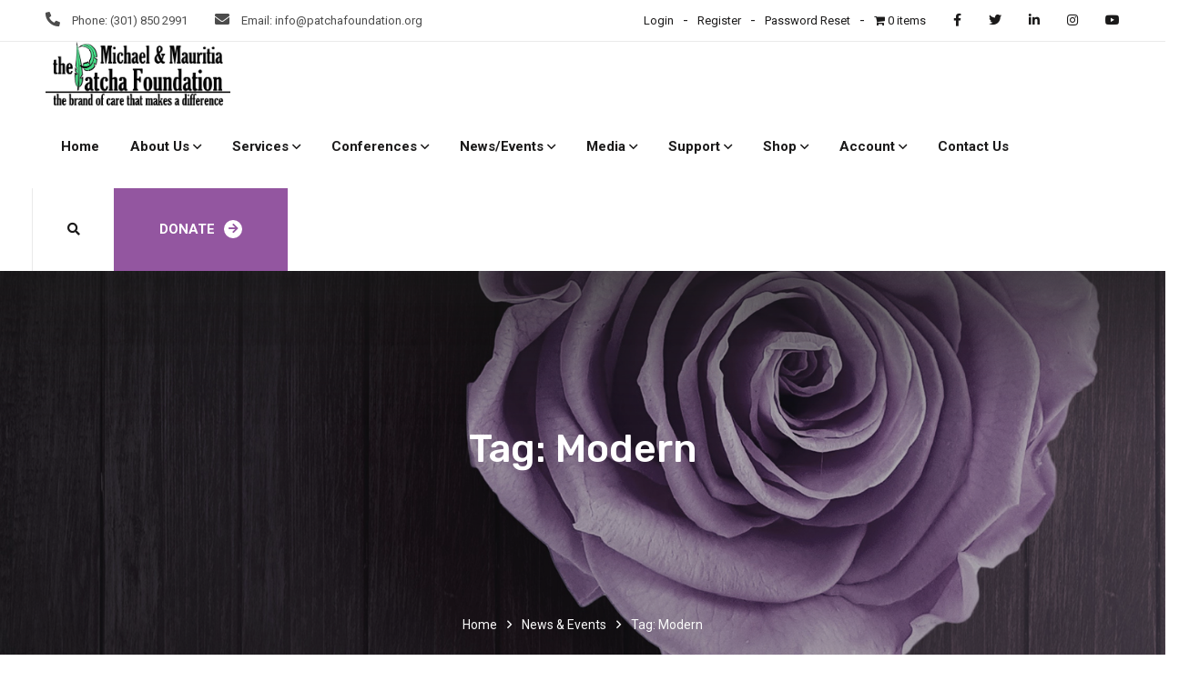

--- FILE ---
content_type: text/html; charset=UTF-8
request_url: https://patchafoundation.org/tag/modern/
body_size: 36924
content:
<!doctype html><html lang="en-US"><head><meta charset="UTF-8"><meta name="viewport" content="width=device-width, initial-scale=1"><link rel="profile" href="//gmpg.org/xfn/11"><title>Modern &#8211; The Patcha Foundation</title><meta name='robots' content='max-image-preview:large' /><style>img:is([sizes="auto" i], [sizes^="auto," i]) { contain-intrinsic-size: 3000px 1500px }</style><link rel='dns-prefetch' href='//fonts.googleapis.com' /><link rel="alternate" type="application/rss+xml" title="The Patcha Foundation &raquo; Feed" href="https://patchafoundation.org/feed/" /><link rel="alternate" type="application/rss+xml" title="The Patcha Foundation &raquo; Comments Feed" href="https://patchafoundation.org/comments/feed/" /><link rel="alternate" type="application/rss+xml" title="The Patcha Foundation &raquo; Modern Tag Feed" href="https://patchafoundation.org/tag/modern/feed/" /> <script defer src="[data-uri]"></script> <link rel='stylesheet' id='givewp-campaign-blocks-fonts-css' href='https://fonts.googleapis.com/css2?family=Inter%3Awght%40400%3B500%3B600%3B700&#038;display=swap&#038;ver=6.7.4' type='text/css' media='all' /><style id='wp-emoji-styles-inline-css' type='text/css'>img.wp-smiley, img.emoji {
		display: inline !important;
		border: none !important;
		box-shadow: none !important;
		height: 1em !important;
		width: 1em !important;
		margin: 0 0.07em !important;
		vertical-align: -0.1em !important;
		background: none !important;
		padding: 0 !important;
	}</style><link rel='stylesheet' id='wp-block-library-css' href='https://patchafoundation.org/wp-includes/css/dist/block-library/style.min.css?ver=6.7.4' type='text/css' media='all' /><style id='givewp-campaign-comments-block-style-inline-css' type='text/css'>.givewp-campaign-comment-block-card{display:flex;gap:var(--givewp-spacing-3);padding:var(--givewp-spacing-4) 0}.givewp-campaign-comment-block-card__avatar{align-items:center;border-radius:50%;display:flex;height:40px;justify-content:center;width:40px}.givewp-campaign-comment-block-card__avatar img{align-items:center;border-radius:50%;display:flex;height:auto;justify-content:center;min-width:40px;width:100%}.givewp-campaign-comment-block-card__donor-name{color:var(--givewp-neutral-700);font-size:1rem;font-weight:600;line-height:1.5;margin:0;text-align:left}.givewp-campaign-comment-block-card__details{align-items:center;color:var(--givewp-neutral-400);display:flex;font-size:.875rem;font-weight:500;gap:var(--givewp-spacing-2);height:auto;line-height:1.43;margin:2px 0 var(--givewp-spacing-3) 0;text-align:left}.givewp-campaign-comment-block-card__comment{color:var(--givewp-neutral-700);font-size:1rem;line-height:1.5;margin:0;text-align:left}.givewp-campaign-comment-block-card__read-more{background:none;border:none;color:var(--givewp-blue-500);cursor:pointer;font-size:.875rem;line-height:1.43;outline:none;padding:0}
.givewp-campaign-comments-block-empty-state{align-items:center;background-color:var(--givewp-shades-white);border:1px solid var(--givewp-neutral-50);border-radius:.5rem;display:flex;flex-direction:column;justify-content:center;padding:var(--givewp-spacing-6)}.givewp-campaign-comments-block-empty-state__details{align-items:center;display:flex;flex-direction:column;gap:var(--givewp-spacing-1);justify-content:center;margin:.875rem 0}.givewp-campaign-comments-block-empty-state__title{color:var(--givewp-neutral-700);font-size:1rem;font-weight:500;margin:0}.givewp-campaign-comments-block-empty-state__description{color:var(--givewp-neutral-700);font-size:.875rem;line-height:1.43;margin:0}
.givewp-campaign-comment-block{background-color:var(--givewp-shades-white);display:flex;flex-direction:column;gap:var(--givewp-spacing-2);padding:var(--givewp-spacing-6) 0}.givewp-campaign-comment-block__title{color:var(--givewp-neutral-900);font-size:18px;font-weight:600;line-height:1.56;margin:0;text-align:left}.givewp-campaign-comment-block__cta{align-items:center;background-color:var(--givewp-neutral-50);border-radius:4px;color:var(--giewp-neutral-500);display:flex;font-size:14px;font-weight:600;gap:8px;height:36px;line-height:1.43;margin:0;padding:var(--givewp-spacing-2) var(--givewp-spacing-4);text-align:left}</style><style id='givewp-campaign-cover-block-style-inline-css' type='text/css'>.givewp-campaign-selector{border:1px solid #e5e7eb;border-radius:5px;box-shadow:0 2px 4px 0 rgba(0,0,0,.05);display:flex;flex-direction:column;gap:20px;padding:40px 24px}.givewp-campaign-selector__label{padding-bottom:16px}.givewp-campaign-selector__select input[type=text]:focus{border-color:transparent;box-shadow:0 0 0 1px transparent;outline:2px solid transparent}.givewp-campaign-selector__logo{align-self:center}.givewp-campaign-selector__open{background:#2271b1;border:none;border-radius:5px;color:#fff;cursor:pointer;padding:.5rem 1rem}.givewp-campaign-selector__submit{background-color:#27ae60;border:0;border-radius:5px;color:#fff;font-weight:700;outline:none;padding:1rem;text-align:center;transition:.2s;width:100%}.givewp-campaign-selector__submit:disabled{background-color:#f3f4f6;color:#9ca0af}.givewp-campaign-selector__submit:hover:not(:disabled){cursor:pointer;filter:brightness(1.2)}
.givewp-campaign-cover-block__button{align-items:center;border:1px solid #2271b1;border-radius:2px;color:#2271b1;display:flex;justify-content:center;margin-bottom:.5rem;min-height:32px;width:100%}.givewp-campaign-cover-block__image{border-radius:2px;display:flex;flex-grow:1;margin-bottom:.5rem;max-height:4.44rem;-o-object-fit:cover;object-fit:cover;width:100%}.givewp-campaign-cover-block__help-text{color:#4b5563;font-size:.75rem;font-stretch:normal;font-style:normal;font-weight:400;letter-spacing:normal;line-height:1.4;text-align:left}.givewp-campaign-cover-block__edit-campaign-link{align-items:center;display:inline-flex;font-size:.75rem;font-stretch:normal;font-style:normal;font-weight:400;gap:.125rem;line-height:1.4}.givewp-campaign-cover-block__edit-campaign-link svg{fill:currentColor;height:1.25rem;width:1.25rem}.givewp-campaign-cover-block-preview__image{align-items:center;display:flex;height:100%;justify-content:center;width:100%}</style><style id='givewp-campaign-donations-style-inline-css' type='text/css'>.givewp-campaign-donations-block{padding:1.5rem 0}.givewp-campaign-donations-block *{font-family:Inter,sans-serif}.givewp-campaign-donations-block .givewp-campaign-donations-block__header{align-items:center;display:flex;justify-content:space-between;margin-bottom:.5rem}.givewp-campaign-donations-block .givewp-campaign-donations-block__title{color:var(--givewp-neutral-900);font-size:1.125rem;font-weight:600;line-height:1.56;margin:0}.givewp-campaign-donations-block .givewp-campaign-donations-block__donations{display:grid;gap:.5rem;margin:0;padding:0}.givewp-campaign-donations-block .givewp-campaign-donations-block__donation,.givewp-campaign-donations-block .givewp-campaign-donations-block__empty-state{background-color:var(--givewp-shades-white);border:1px solid var(--givewp-neutral-50);border-radius:.5rem;display:flex;padding:1rem}.givewp-campaign-donations-block .givewp-campaign-donations-block__donation{align-items:center;gap:.75rem}.givewp-campaign-donations-block .givewp-campaign-donations-block__donation-icon{align-items:center;display:flex}.givewp-campaign-donations-block .givewp-campaign-donations-block__donation-icon img{border-radius:100%;height:2.5rem;-o-object-fit:cover;object-fit:cover;width:2.5rem}.givewp-campaign-donations-block .givewp-campaign-donations-block__donation-info{display:flex;flex-direction:column;justify-content:center;row-gap:.25rem}.givewp-campaign-donations-block .givewp-campaign-donations-block__donation-description{color:var(--givewp-neutral-500);font-size:1rem;font-weight:500;line-height:1.5;margin:0}.givewp-campaign-donations-block .givewp-campaign-donations-block__donation-description strong{color:var(--givewp-neutral-700);font-weight:600}.givewp-campaign-donations-block .givewp-campaign-donations-block__donation-date{align-items:center;color:var(--givewp-neutral-400);display:flex;font-size:.875rem;font-weight:500;line-height:1.43}.givewp-campaign-donations-block .givewp-campaign-donations-block__donation-ribbon{align-items:center;border-radius:100%;color:#1f2937;display:flex;height:1.25rem;justify-content:center;margin-left:auto;width:1.25rem}.givewp-campaign-donations-block .givewp-campaign-donations-block__donation-ribbon[data-position="1"]{background-color:gold}.givewp-campaign-donations-block .givewp-campaign-donations-block__donation-ribbon[data-position="2"]{background-color:silver}.givewp-campaign-donations-block .givewp-campaign-donations-block__donation-ribbon[data-position="3"]{background-color:#cd7f32;color:#fffaf2}.givewp-campaign-donations-block .givewp-campaign-donations-block__donation-amount{color:var(--givewp-neutral-700);font-size:1.125rem;font-weight:600;line-height:1.56;margin-left:auto}.givewp-campaign-donations-block .givewp-campaign-donations-block__footer{display:flex;justify-content:center;margin-top:.5rem}.givewp-campaign-donations-block .givewp-campaign-donations-block__donate-button button.givewp-donation-form-modal__open,.givewp-campaign-donations-block .givewp-campaign-donations-block__empty-button button.givewp-donation-form-modal__open,.givewp-campaign-donations-block .givewp-campaign-donations-block__load-more-button{background:none!important;border:1px solid var(--givewp-primary-color);border-radius:.5rem;color:var(--givewp-primary-color)!important;font-size:.875rem;font-weight:600;line-height:1.43;padding:.25rem 1rem!important}.givewp-campaign-donations-block .givewp-campaign-donations-block__donate-button button.givewp-donation-form-modal__open:hover,.givewp-campaign-donations-block .givewp-campaign-donations-block__empty-button button.givewp-donation-form-modal__open:hover,.givewp-campaign-donations-block .givewp-campaign-donations-block__load-more-button:hover{background:var(--givewp-primary-color)!important;color:var(--givewp-shades-white)!important}.givewp-campaign-donations-block .givewp-campaign-donations-block__empty-state{align-items:center;flex-direction:column;padding:1.5rem}.givewp-campaign-donations-block .givewp-campaign-donations-block__empty-description,.givewp-campaign-donations-block .givewp-campaign-donations-block__empty-title{color:var(--givewp-neutral-700);margin:0}.givewp-campaign-donations-block .givewp-campaign-donations-block__empty-title{font-size:1rem;font-weight:500;line-height:1.5}.givewp-campaign-donations-block .givewp-campaign-donations-block__empty-description{font-size:.875rem;line-height:1.43;margin-top:.25rem}.givewp-campaign-donations-block .givewp-campaign-donations-block__empty-icon{color:var(--givewp-secondary-color);margin-bottom:.875rem;order:-1}.givewp-campaign-donations-block .givewp-campaign-donations-block__empty-button{margin-top:.875rem}.givewp-campaign-donations-block .givewp-campaign-donations-block__empty-button button.givewp-donation-form-modal__open{border-radius:.25rem;padding:.5rem 1rem!important}</style><link rel='stylesheet' id='givewp-campaign-donors-style-css' href='https://patchafoundation.org/wp-content/cache/autoptimize/autoptimize_single_daf09f208d9c26bd6aff2c447d2d5ee6.php?ver=1.0.0' type='text/css' media='all' /><style id='givewp-campaign-form-style-inline-css' type='text/css'>.givewp-donation-form-modal{outline:none;overflow-y:scroll;padding:1rem;width:100%}.givewp-donation-form-modal[data-entering=true]{animation:modal-fade .3s,modal-zoom .6s}@keyframes modal-fade{0%{opacity:0}to{opacity:1}}@keyframes modal-zoom{0%{transform:scale(.8)}to{transform:scale(1)}}.givewp-donation-form-modal__overlay{align-items:center;background:rgba(0,0,0,.7);display:flex;flex-direction:column;height:var(--visual-viewport-height);justify-content:center;left:0;position:fixed;top:0;width:100vw;z-index:100}.givewp-donation-form-modal__overlay[data-loading=true]{display:none}.givewp-donation-form-modal__overlay[data-entering=true]{animation:modal-fade .3s}.givewp-donation-form-modal__overlay[data-exiting=true]{animation:modal-fade .15s ease-in reverse}.givewp-donation-form-modal__open__spinner{left:50%;line-height:1;position:absolute;top:50%;transform:translate(-50%,-50%);z-index:100}.givewp-donation-form-modal__open{position:relative}.givewp-donation-form-modal__close{background:#e7e8ed;border:1px solid transparent;border-radius:50%;cursor:pointer;display:flex;padding:.75rem;position:fixed;right:25px;top:25px;transition:.2s;width:-moz-fit-content;width:fit-content;z-index:999}.givewp-donation-form-modal__close svg{height:1rem;width:1rem}.givewp-donation-form-modal__close:active,.givewp-donation-form-modal__close:focus,.givewp-donation-form-modal__close:hover{background-color:#caccd7;border:1px solid #caccd7}.admin-bar .givewp-donation-form-modal{margin-top:32px}.admin-bar .givewp-donation-form-modal__close{top:57px}
.givewp-entity-selector{border:1px solid #e5e7eb;border-radius:5px;box-shadow:0 2px 4px 0 rgba(0,0,0,.05);display:flex;flex-direction:column;gap:20px;padding:40px 24px}.givewp-entity-selector__label{padding-bottom:16px}.givewp-entity-selector__select input[type=text]:focus{border-color:transparent;box-shadow:0 0 0 1px transparent;outline:2px solid transparent}.givewp-entity-selector__logo{align-self:center}.givewp-entity-selector__open{background:#2271b1;border:none;border-radius:5px;color:#fff;cursor:pointer;padding:.5rem 1rem}.givewp-entity-selector__submit{background-color:#27ae60;border:0;border-radius:5px;color:#fff;font-weight:700;outline:none;padding:1rem;text-align:center;transition:.2s;width:100%}.givewp-entity-selector__submit:disabled{background-color:#f3f4f6;color:#9ca0af}.givewp-entity-selector__submit:hover:not(:disabled){cursor:pointer;filter:brightness(1.2)}
.givewp-campaign-selector{border:1px solid #e5e7eb;border-radius:5px;box-shadow:0 2px 4px 0 rgba(0,0,0,.05);display:flex;flex-direction:column;gap:20px;padding:40px 24px}.givewp-campaign-selector__label{padding-bottom:16px}.givewp-campaign-selector__select input[type=text]:focus{border-color:transparent;box-shadow:0 0 0 1px transparent;outline:2px solid transparent}.givewp-campaign-selector__logo{align-self:center}.givewp-campaign-selector__open{background:#2271b1;border:none;border-radius:5px;color:#fff;cursor:pointer;padding:.5rem 1rem}.givewp-campaign-selector__submit{background-color:#27ae60;border:0;border-radius:5px;color:#fff;font-weight:700;outline:none;padding:1rem;text-align:center;transition:.2s;width:100%}.givewp-campaign-selector__submit:disabled{background-color:#f3f4f6;color:#9ca0af}.givewp-campaign-selector__submit:hover:not(:disabled){cursor:pointer;filter:brightness(1.2)}
.givewp-donation-form-link,.givewp-donation-form-modal__open{background:var(--givewp-primary-color,#2271b1);border:none;border-radius:5px;color:#fff;cursor:pointer;font-family:-apple-system,BlinkMacSystemFont,Segoe UI,Roboto,Oxygen-Sans,Ubuntu,Cantarell,Helvetica Neue,sans-serif;font-size:1rem;font-weight:500!important;line-height:1.5;padding:.75rem 1.25rem!important;text-decoration:none!important;transition:all .2s ease;width:100%}.givewp-donation-form-link:active,.givewp-donation-form-link:focus,.givewp-donation-form-link:focus-visible,.givewp-donation-form-link:hover,.givewp-donation-form-modal__open:active,.givewp-donation-form-modal__open:focus,.givewp-donation-form-modal__open:focus-visible,.givewp-donation-form-modal__open:hover{background-color:color-mix(in srgb,var(--givewp-primary-color,#2271b1),#000 20%)}.components-input-control__label{width:100%}.wp-block-givewp-campaign-form{position:relative}.wp-block-givewp-campaign-form form[id*=give-form] #give-gateway-radio-list>li input[type=radio]{display:inline-block}.wp-block-givewp-campaign-form iframe{pointer-events:none;width:100%!important}.give-change-donation-form-btn svg{margin-top:3px}.givewp-default-form-toggle{margin-top:var(--givewp-spacing-4)}</style><style id='givewp-campaign-goal-style-inline-css' type='text/css'>.givewp-campaign-goal{display:flex;flex-direction:column;gap:.5rem;padding-bottom:1rem}.givewp-campaign-goal__container{display:flex;flex-direction:row;justify-content:space-between}.givewp-campaign-goal__container-item{display:flex;flex-direction:column;gap:.2rem}.givewp-campaign-goal__container-item span{color:var(--givewp-neutral-500);font-size:12px;font-weight:600;letter-spacing:.48px;line-height:1.5;text-transform:uppercase}.givewp-campaign-goal__container-item strong{color:var(--givewp-neutral-900);font-size:20px;font-weight:600;line-height:1.6}.givewp-campaign-goal__progress-bar{display:flex}.givewp-campaign-goal__progress-bar-container{background-color:#f2f2f2;border-radius:14px;box-shadow:inset 0 1px 4px 0 rgba(0,0,0,.09);display:flex;flex-grow:1;height:8px}.givewp-campaign-goal__progress-bar-progress{background:var(--givewp-secondary-color,#2d802f);border-radius:14px;box-shadow:inset 0 1px 4px 0 rgba(0,0,0,.09);display:flex;height:8px}</style><style id='givewp-campaign-stats-block-style-inline-css' type='text/css'>.givewp-campaign-stats-block span{color:var(--givewp-neutral-500);display:block;font-size:12px;font-weight:600;letter-spacing:.48px;line-height:1.5;margin-bottom:2px;text-align:left;text-transform:uppercase}.givewp-campaign-stats-block strong{color:var(--givewp-neutral-900);font-size:20px;font-weight:600;letter-spacing:normal;line-height:1.6}</style><style id='givewp-campaign-donate-button-style-inline-css' type='text/css'>.givewp-donation-form-link,.givewp-donation-form-modal__open{background:var(--givewp-primary-color,#2271b1);border:none;border-radius:5px;color:#fff;cursor:pointer;font-family:-apple-system,BlinkMacSystemFont,Segoe UI,Roboto,Oxygen-Sans,Ubuntu,Cantarell,Helvetica Neue,sans-serif;font-size:1rem;font-weight:500!important;line-height:1.5;padding:.75rem 1.25rem!important;text-decoration:none!important;transition:all .2s ease;width:100%}.givewp-donation-form-link:active,.givewp-donation-form-link:focus,.givewp-donation-form-link:focus-visible,.givewp-donation-form-link:hover,.givewp-donation-form-modal__open:active,.givewp-donation-form-modal__open:focus,.givewp-donation-form-modal__open:focus-visible,.givewp-donation-form-modal__open:hover{background-color:color-mix(in srgb,var(--givewp-primary-color,#2271b1),#000 20%)}.give-change-donation-form-btn svg{margin-top:3px}.givewp-default-form-toggle{margin-top:var(--givewp-spacing-4)}</style><link rel='stylesheet' id='wc-block-vendors-style-css' href='https://patchafoundation.org/wp-content/cache/autoptimize/autoptimize_single_5a625f7100b0b0a4fde3444e3329311b.php?ver=3.6.0' type='text/css' media='all' /><link rel='stylesheet' id='wc-block-style-css' href='https://patchafoundation.org/wp-content/cache/autoptimize/autoptimize_single_cf4c7999a199a2113c779b6490c8cc38.php?ver=3.6.0' type='text/css' media='all' /><style id='classic-theme-styles-inline-css' type='text/css'>/*! This file is auto-generated */
.wp-block-button__link{color:#fff;background-color:#32373c;border-radius:9999px;box-shadow:none;text-decoration:none;padding:calc(.667em + 2px) calc(1.333em + 2px);font-size:1.125em}.wp-block-file__button{background:#32373c;color:#fff;text-decoration:none}</style><style id='global-styles-inline-css' type='text/css'>:root{--wp--preset--aspect-ratio--square: 1;--wp--preset--aspect-ratio--4-3: 4/3;--wp--preset--aspect-ratio--3-4: 3/4;--wp--preset--aspect-ratio--3-2: 3/2;--wp--preset--aspect-ratio--2-3: 2/3;--wp--preset--aspect-ratio--16-9: 16/9;--wp--preset--aspect-ratio--9-16: 9/16;--wp--preset--color--black: #000000;--wp--preset--color--cyan-bluish-gray: #abb8c3;--wp--preset--color--white: #ffffff;--wp--preset--color--pale-pink: #f78da7;--wp--preset--color--vivid-red: #cf2e2e;--wp--preset--color--luminous-vivid-orange: #ff6900;--wp--preset--color--luminous-vivid-amber: #fcb900;--wp--preset--color--light-green-cyan: #7bdcb5;--wp--preset--color--vivid-green-cyan: #00d084;--wp--preset--color--pale-cyan-blue: #8ed1fc;--wp--preset--color--vivid-cyan-blue: #0693e3;--wp--preset--color--vivid-purple: #9b51e0;--wp--preset--gradient--vivid-cyan-blue-to-vivid-purple: linear-gradient(135deg,rgba(6,147,227,1) 0%,rgb(155,81,224) 100%);--wp--preset--gradient--light-green-cyan-to-vivid-green-cyan: linear-gradient(135deg,rgb(122,220,180) 0%,rgb(0,208,130) 100%);--wp--preset--gradient--luminous-vivid-amber-to-luminous-vivid-orange: linear-gradient(135deg,rgba(252,185,0,1) 0%,rgba(255,105,0,1) 100%);--wp--preset--gradient--luminous-vivid-orange-to-vivid-red: linear-gradient(135deg,rgba(255,105,0,1) 0%,rgb(207,46,46) 100%);--wp--preset--gradient--very-light-gray-to-cyan-bluish-gray: linear-gradient(135deg,rgb(238,238,238) 0%,rgb(169,184,195) 100%);--wp--preset--gradient--cool-to-warm-spectrum: linear-gradient(135deg,rgb(74,234,220) 0%,rgb(151,120,209) 20%,rgb(207,42,186) 40%,rgb(238,44,130) 60%,rgb(251,105,98) 80%,rgb(254,248,76) 100%);--wp--preset--gradient--blush-light-purple: linear-gradient(135deg,rgb(255,206,236) 0%,rgb(152,150,240) 100%);--wp--preset--gradient--blush-bordeaux: linear-gradient(135deg,rgb(254,205,165) 0%,rgb(254,45,45) 50%,rgb(107,0,62) 100%);--wp--preset--gradient--luminous-dusk: linear-gradient(135deg,rgb(255,203,112) 0%,rgb(199,81,192) 50%,rgb(65,88,208) 100%);--wp--preset--gradient--pale-ocean: linear-gradient(135deg,rgb(255,245,203) 0%,rgb(182,227,212) 50%,rgb(51,167,181) 100%);--wp--preset--gradient--electric-grass: linear-gradient(135deg,rgb(202,248,128) 0%,rgb(113,206,126) 100%);--wp--preset--gradient--midnight: linear-gradient(135deg,rgb(2,3,129) 0%,rgb(40,116,252) 100%);--wp--preset--font-size--small: 13px;--wp--preset--font-size--medium: 20px;--wp--preset--font-size--large: 36px;--wp--preset--font-size--x-large: 42px;--wp--preset--spacing--20: 0.44rem;--wp--preset--spacing--30: 0.67rem;--wp--preset--spacing--40: 1rem;--wp--preset--spacing--50: 1.5rem;--wp--preset--spacing--60: 2.25rem;--wp--preset--spacing--70: 3.38rem;--wp--preset--spacing--80: 5.06rem;--wp--preset--shadow--natural: 6px 6px 9px rgba(0, 0, 0, 0.2);--wp--preset--shadow--deep: 12px 12px 50px rgba(0, 0, 0, 0.4);--wp--preset--shadow--sharp: 6px 6px 0px rgba(0, 0, 0, 0.2);--wp--preset--shadow--outlined: 6px 6px 0px -3px rgba(255, 255, 255, 1), 6px 6px rgba(0, 0, 0, 1);--wp--preset--shadow--crisp: 6px 6px 0px rgba(0, 0, 0, 1);}:where(.is-layout-flex){gap: 0.5em;}:where(.is-layout-grid){gap: 0.5em;}body .is-layout-flex{display: flex;}.is-layout-flex{flex-wrap: wrap;align-items: center;}.is-layout-flex > :is(*, div){margin: 0;}body .is-layout-grid{display: grid;}.is-layout-grid > :is(*, div){margin: 0;}:where(.wp-block-columns.is-layout-flex){gap: 2em;}:where(.wp-block-columns.is-layout-grid){gap: 2em;}:where(.wp-block-post-template.is-layout-flex){gap: 1.25em;}:where(.wp-block-post-template.is-layout-grid){gap: 1.25em;}.has-black-color{color: var(--wp--preset--color--black) !important;}.has-cyan-bluish-gray-color{color: var(--wp--preset--color--cyan-bluish-gray) !important;}.has-white-color{color: var(--wp--preset--color--white) !important;}.has-pale-pink-color{color: var(--wp--preset--color--pale-pink) !important;}.has-vivid-red-color{color: var(--wp--preset--color--vivid-red) !important;}.has-luminous-vivid-orange-color{color: var(--wp--preset--color--luminous-vivid-orange) !important;}.has-luminous-vivid-amber-color{color: var(--wp--preset--color--luminous-vivid-amber) !important;}.has-light-green-cyan-color{color: var(--wp--preset--color--light-green-cyan) !important;}.has-vivid-green-cyan-color{color: var(--wp--preset--color--vivid-green-cyan) !important;}.has-pale-cyan-blue-color{color: var(--wp--preset--color--pale-cyan-blue) !important;}.has-vivid-cyan-blue-color{color: var(--wp--preset--color--vivid-cyan-blue) !important;}.has-vivid-purple-color{color: var(--wp--preset--color--vivid-purple) !important;}.has-black-background-color{background-color: var(--wp--preset--color--black) !important;}.has-cyan-bluish-gray-background-color{background-color: var(--wp--preset--color--cyan-bluish-gray) !important;}.has-white-background-color{background-color: var(--wp--preset--color--white) !important;}.has-pale-pink-background-color{background-color: var(--wp--preset--color--pale-pink) !important;}.has-vivid-red-background-color{background-color: var(--wp--preset--color--vivid-red) !important;}.has-luminous-vivid-orange-background-color{background-color: var(--wp--preset--color--luminous-vivid-orange) !important;}.has-luminous-vivid-amber-background-color{background-color: var(--wp--preset--color--luminous-vivid-amber) !important;}.has-light-green-cyan-background-color{background-color: var(--wp--preset--color--light-green-cyan) !important;}.has-vivid-green-cyan-background-color{background-color: var(--wp--preset--color--vivid-green-cyan) !important;}.has-pale-cyan-blue-background-color{background-color: var(--wp--preset--color--pale-cyan-blue) !important;}.has-vivid-cyan-blue-background-color{background-color: var(--wp--preset--color--vivid-cyan-blue) !important;}.has-vivid-purple-background-color{background-color: var(--wp--preset--color--vivid-purple) !important;}.has-black-border-color{border-color: var(--wp--preset--color--black) !important;}.has-cyan-bluish-gray-border-color{border-color: var(--wp--preset--color--cyan-bluish-gray) !important;}.has-white-border-color{border-color: var(--wp--preset--color--white) !important;}.has-pale-pink-border-color{border-color: var(--wp--preset--color--pale-pink) !important;}.has-vivid-red-border-color{border-color: var(--wp--preset--color--vivid-red) !important;}.has-luminous-vivid-orange-border-color{border-color: var(--wp--preset--color--luminous-vivid-orange) !important;}.has-luminous-vivid-amber-border-color{border-color: var(--wp--preset--color--luminous-vivid-amber) !important;}.has-light-green-cyan-border-color{border-color: var(--wp--preset--color--light-green-cyan) !important;}.has-vivid-green-cyan-border-color{border-color: var(--wp--preset--color--vivid-green-cyan) !important;}.has-pale-cyan-blue-border-color{border-color: var(--wp--preset--color--pale-cyan-blue) !important;}.has-vivid-cyan-blue-border-color{border-color: var(--wp--preset--color--vivid-cyan-blue) !important;}.has-vivid-purple-border-color{border-color: var(--wp--preset--color--vivid-purple) !important;}.has-vivid-cyan-blue-to-vivid-purple-gradient-background{background: var(--wp--preset--gradient--vivid-cyan-blue-to-vivid-purple) !important;}.has-light-green-cyan-to-vivid-green-cyan-gradient-background{background: var(--wp--preset--gradient--light-green-cyan-to-vivid-green-cyan) !important;}.has-luminous-vivid-amber-to-luminous-vivid-orange-gradient-background{background: var(--wp--preset--gradient--luminous-vivid-amber-to-luminous-vivid-orange) !important;}.has-luminous-vivid-orange-to-vivid-red-gradient-background{background: var(--wp--preset--gradient--luminous-vivid-orange-to-vivid-red) !important;}.has-very-light-gray-to-cyan-bluish-gray-gradient-background{background: var(--wp--preset--gradient--very-light-gray-to-cyan-bluish-gray) !important;}.has-cool-to-warm-spectrum-gradient-background{background: var(--wp--preset--gradient--cool-to-warm-spectrum) !important;}.has-blush-light-purple-gradient-background{background: var(--wp--preset--gradient--blush-light-purple) !important;}.has-blush-bordeaux-gradient-background{background: var(--wp--preset--gradient--blush-bordeaux) !important;}.has-luminous-dusk-gradient-background{background: var(--wp--preset--gradient--luminous-dusk) !important;}.has-pale-ocean-gradient-background{background: var(--wp--preset--gradient--pale-ocean) !important;}.has-electric-grass-gradient-background{background: var(--wp--preset--gradient--electric-grass) !important;}.has-midnight-gradient-background{background: var(--wp--preset--gradient--midnight) !important;}.has-small-font-size{font-size: var(--wp--preset--font-size--small) !important;}.has-medium-font-size{font-size: var(--wp--preset--font-size--medium) !important;}.has-large-font-size{font-size: var(--wp--preset--font-size--large) !important;}.has-x-large-font-size{font-size: var(--wp--preset--font-size--x-large) !important;}
:where(.wp-block-post-template.is-layout-flex){gap: 1.25em;}:where(.wp-block-post-template.is-layout-grid){gap: 1.25em;}
:where(.wp-block-columns.is-layout-flex){gap: 2em;}:where(.wp-block-columns.is-layout-grid){gap: 2em;}
:root :where(.wp-block-pullquote){font-size: 1.5em;line-height: 1.6;}</style><link rel='stylesheet' id='eae-css-css' href='https://patchafoundation.org/wp-content/plugins/addon-elements-for-elementor-page-builder/assets/css/eae.min.css?ver=6.7.4' type='text/css' media='all' /><link rel='stylesheet' id='font-awesome-4-shim-css' href='https://patchafoundation.org/wp-content/plugins/elementor/assets/lib/font-awesome/css/v4-shims.min.css?ver=6.7.4' type='text/css' media='all' /><link rel='stylesheet' id='font-awesome-5-all-css' href='https://patchafoundation.org/wp-content/plugins/elementor/assets/lib/font-awesome/css/all.min.css?ver=6.7.4' type='text/css' media='all' /><link rel='stylesheet' id='vegas-css-css' href='https://patchafoundation.org/wp-content/plugins/addon-elements-for-elementor-page-builder/assets/lib/vegas/vegas.min.css?ver=6.7.4' type='text/css' media='all' /><link rel='stylesheet' id='contact-form-7-css' href='https://patchafoundation.org/wp-content/cache/autoptimize/autoptimize_single_64ac31699f5326cb3c76122498b76f66.php?ver=6.1.3' type='text/css' media='all' /><link rel='stylesheet' id='etc-main-css-css' href='https://patchafoundation.org/wp-content/plugins/elementor-theme-core/assets/css/main.css?ver=1.0.0' type='text/css' media='all' /><link rel='stylesheet' id='progressbar-lib-css-css' href='https://patchafoundation.org/wp-content/plugins/elementor-theme-core/assets/css/lib/progressbar.min.css?ver=0.7.1' type='text/css' media='all' /><link rel='stylesheet' id='oc-css-css' href='https://patchafoundation.org/wp-content/plugins/elementor-theme-core/assets/css/lib/owl.carousel.min.css?ver=2.2.1' type='text/css' media='all' /><link rel='stylesheet' id='rotatingtweets-css' href='https://patchafoundation.org/wp-content/cache/autoptimize/autoptimize_single_035451454fbedfbde9b0cae694c9e042.php?ver=6.7.4' type='text/css' media='all' /><link rel='stylesheet' id='wpmenucart-icons-css' href='https://patchafoundation.org/wp-content/cache/autoptimize/autoptimize_single_dc70b7e4af754f23a8639ff6e90384e9.php?ver=2.9.6' type='text/css' media='all' /><link rel='stylesheet' id='wpmenucart-font-css' href='https://patchafoundation.org/wp-content/cache/autoptimize/autoptimize_single_fe03e291e57c4fecde48e3f2d10c8c34.php?ver=2.9.6' type='text/css' media='all' /><link rel='stylesheet' id='wpmenucart-css' href='https://patchafoundation.org/wp-content/cache/autoptimize/autoptimize_single_5bf8028496ba1c424e5586405684536c.php?ver=2.9.6' type='text/css' media='all' /><link rel='stylesheet' id='woocommerce-layout-css' href='https://patchafoundation.org/wp-content/cache/autoptimize/autoptimize_single_9bbdbddc8daf66e019a59515d481ef6a.php?ver=4.7.0' type='text/css' media='all' /><link rel='stylesheet' id='woocommerce-smallscreen-css' href='https://patchafoundation.org/wp-content/cache/autoptimize/autoptimize_single_98f4e97f86b642bf082c65ae518ad010.php?ver=4.7.0' type='text/css' media='only screen and (max-width: 768px)' /><link rel='stylesheet' id='woocommerce-general-css' href='https://patchafoundation.org/wp-content/cache/autoptimize/autoptimize_single_a5aecabff1e91f708586e81f991e450a.php?ver=4.7.0' type='text/css' media='all' /><style id='woocommerce-inline-inline-css' type='text/css'>.woocommerce form .form-row .required { visibility: visible; }</style><link rel='stylesheet' id='give-styles-css' href='https://patchafoundation.org/wp-content/cache/autoptimize/autoptimize_single_2f8750849b08a4c206b2a4791b458662.php?ver=4.13.0' type='text/css' media='all' /><link rel='stylesheet' id='give-donation-summary-style-frontend-css' href='https://patchafoundation.org/wp-content/cache/autoptimize/autoptimize_single_252c9c41e2e9cf69377a34e438d440fa.php?ver=4.13.0' type='text/css' media='all' /><link rel='stylesheet' id='givewp-design-system-foundation-css' href='https://patchafoundation.org/wp-content/cache/autoptimize/autoptimize_single_9720a266b621eb4d900f3faeb2a98f87.php?ver=1.2.0' type='text/css' media='all' /><link rel='stylesheet' id='give_ffm_frontend_styles-css' href='https://patchafoundation.org/wp-content/plugins/give-form-field-manager/assets/css/give-ffm-frontend.min.css?ver=1.4.3' type='text/css' media='all' /><link rel='stylesheet' id='give_ffm_datepicker_styles-css' href='https://patchafoundation.org/wp-content/plugins/give-form-field-manager/assets/css/give-ffm-datepicker.min.css?ver=1.4.3' type='text/css' media='all' /><link rel='stylesheet' id='bootstrap-css' href='https://patchafoundation.org/wp-content/themes/amarou/assets/css/bootstrap.min.css?ver=4.0.0' type='text/css' media='all' /><link rel='stylesheet' id='font-awesome5-css' href='https://patchafoundation.org/wp-content/themes/amarou/assets/css/font-awesome5.min.css?ver=5.8.0' type='text/css' media='all' /><link rel='stylesheet' id='font-material-css' href='https://patchafoundation.org/wp-content/themes/amarou/assets/css/font-material.min.css?ver=2.2.0' type='text/css' media='all' /><link rel='stylesheet' id='flaticon-css' href='https://patchafoundation.org/wp-content/cache/autoptimize/autoptimize_single_953051453c9724ca5fc3d50460695725.php?ver=1.0.0' type='text/css' media='all' /><link rel='stylesheet' id='magnific-popup-css' href='https://patchafoundation.org/wp-content/cache/autoptimize/autoptimize_single_518f87e173b2722df5359738bb9915e5.php?ver=1.0.0' type='text/css' media='all' /><link rel='stylesheet' id='amarou-theme-css' href='https://patchafoundation.org/wp-content/cache/autoptimize/autoptimize_single_442c56c65beb21e7e6fdc433441c1839.php?ver=1.0.0' type='text/css' media='all' /><style id='amarou-theme-inline-css' type='text/css'>#site-header-wrap .site-branding a img{max-height:70px}@media screen and(max-width:991px){#site-header-wrap .site-branding a img{max-height:55px}}.primary-menu>li>a:hover{color:#ad5aaa !important}.primary-menu>li.current_page_item>a,.primary-menu>li.current-menu-item>a,.primary-menu>li.current_page_ancestor>a,.primary-menu>li.current-menu-ancestor>a{color:#9356a0 !important}#site-header.h-fixed .primary-menu>li>a:hover{color:#ad5aaa !important}#site-header.h-fixed .primary-menu>li.current_page_item>a,#site-header.h-fixed .primary-menu>li.current-menu-item>a,#site-header.h-fixed .primary-menu>li.current_page_ancestor>a,#site-header.h-fixed .primary-menu>li.current-menu-ancestor>a{color:#9356a0 !important}.post-type-archive-product #pagetitle.page-title{background-image:url(https://patchafoundation.org/wp-content/uploads/2020/05/shop_header.jpg) !important}body{color:#4c4c4c;font-size:15px}body.woocommerce #secondary .widget,body.woocommerce-page #secondary .widget{padding:0;background-color:transparent;margin-bottom:48px;background-color:#f4f4f4;padding:34px 40px 40px;-webkit-border-radius:2px;-khtml-border-radius:2px;-moz-border-radius:2px;-ms-border-radius:2px;-o-border-radius:2px;border-radius:2px;position:relative}.single-product #page-title{background-image:url(http://patchafoundation.org/wp-content/uploads/2020/05/shop_header.jpg)}.single-product #primary div.product form.cart:not(.grouped_form){display:block;flex-wrap:nowrap;align-items:center}.single-product #primary div.product .entry-summary .single_add_to_cart_button{clear:inherit;margin-top:30px}.single-product #primary div.product form.cart .variations td{padding-bottom:10px;width:60%;display:block}ins{color:#9356a0;background:transparent}.woocommerce ul.products li.product .price ins{color:#9356a0;font-weight:inherit}.single-product #primary div.product .entry-summary .price .amount{font-size:24px;color:#9356a0;font-weight:700}.post-type-archive-product #pagetitle{padding:180px 0 23px;text-align:center}.post-type-archive-product .cms-breadcrumb{display:inline-block}body .widget_products ul.product_list_widget li .amount{font-size:16px;color:#9356a0;font-family:&#039;Rubik&#039;,sans-serif}.woocommerce ul.products li.product .woocommerce-product-title,.woocommerce .woocommerce-product-title{font-size:18px;font-family:inherit}.woocommerce .woocommerce-product-inner .woocommerce-product-holder .woocommerce-product-title{padding:0 !important;margin-bottom:5px}.srpw-block li{list-style-type:none;padding:10px 0;color:#9B9B9B}.rotatingtweet p.rtw_main{clear:both;font-size:14px;font-style:italic;color:#9b9b9b}p.rtw_meta,div.rtw_meta{margin-bottom:1em;color:#9b9b9b}input:-internal-autofill-selected{-webkit-appearance:menulist-button;background-color:rgb(246,227,250) !important;background-image:none !important;color:-internal-light-dark-color(black,white) !important}.give-submit-button-wrap .give-submit,[id^=give-user-login-submit] .give-submit{float:left;width:100%;font-size:18px}.nice-select span.current{display:block;overflow:hidden;text-overflow:ellipsis;white-space:nowrap;line-height:35px;color:#9356a0;font-weight:600}.cms-navigation-menu2 a{font-size:14px;line-height:16px;font-weight:500;padding:20px 10px 20px 10px}.cms-video-player.style1{z-index:1;height:0}.cms-video-player .btn-video{background-color:#fff;color:#9356a0;font-size:15px;height:70px;width:70px;z-index:2;top:-135px;left:40%}</style><link rel='stylesheet' id='amarou-style-css' href='https://patchafoundation.org/wp-content/themes/amarou/style.css?ver=6.7.4' type='text/css' media='all' /><link rel='stylesheet' id='amarou-google-fonts-css' href='//fonts.googleapis.com/css?family=Rubik%3A300%2C400%2C500%2C600%2C700%7CRoboto%3A300%2C400%2C400i%2C500%2C500i%2C600%2C600i%2C700%2C700i&#038;subset=latin%2Clatin-ext&#038;ver=6.7.4' type='text/css' media='all' /><link rel='stylesheet' id='newsletter-css' href='https://patchafoundation.org/wp-content/cache/autoptimize/autoptimize_single_689d862214578091f93eb574dd07c438.php?ver=9.0.7' type='text/css' media='all' /><link rel='stylesheet' id='srpw-style-css' href='https://patchafoundation.org/wp-content/cache/autoptimize/autoptimize_single_f1ab8adb9f7d917c1a7729edf7151f55.php?ver=6.7.4' type='text/css' media='all' /><link rel='stylesheet' id='um_fonticons_ii-css' href='https://patchafoundation.org/wp-content/cache/autoptimize/autoptimize_single_28d4882ebc1dba4a8328d08dc5200daf.php?ver=2.1.12' type='text/css' media='all' /><link rel='stylesheet' id='um_fonticons_fa-css' href='https://patchafoundation.org/wp-content/cache/autoptimize/autoptimize_single_48ff9d03ab2419b1057dd3e29067436e.php?ver=2.1.12' type='text/css' media='all' /><link rel='stylesheet' id='select2-css' href='https://patchafoundation.org/wp-content/plugins/ultimate-member/assets/css/select2/select2.min.css?ver=2.1.12' type='text/css' media='all' /><link rel='stylesheet' id='um_crop-css' href='https://patchafoundation.org/wp-content/cache/autoptimize/autoptimize_single_59336521688d38bb8f1c5501c73ce211.php?ver=2.1.12' type='text/css' media='all' /><link rel='stylesheet' id='um_modal-css' href='https://patchafoundation.org/wp-content/cache/autoptimize/autoptimize_single_16a0a3ad09659fdcaa31be2bafd99926.php?ver=2.1.12' type='text/css' media='all' /><link rel='stylesheet' id='um_styles-css' href='https://patchafoundation.org/wp-content/cache/autoptimize/autoptimize_single_4ff7761bf8006ff2c8ea905ff2e7c66f.php?ver=2.1.12' type='text/css' media='all' /><link rel='stylesheet' id='um_profile-css' href='https://patchafoundation.org/wp-content/cache/autoptimize/autoptimize_single_33e4b3d778de959e909ca05248b5a365.php?ver=2.1.12' type='text/css' media='all' /><link rel='stylesheet' id='um_account-css' href='https://patchafoundation.org/wp-content/cache/autoptimize/autoptimize_single_5a695e54b73588847beb574ff8b9717f.php?ver=2.1.12' type='text/css' media='all' /><link rel='stylesheet' id='um_misc-css' href='https://patchafoundation.org/wp-content/cache/autoptimize/autoptimize_single_c77ae194cd5b025baa7c6fd1a24137d6.php?ver=2.1.12' type='text/css' media='all' /><link rel='stylesheet' id='um_fileupload-css' href='https://patchafoundation.org/wp-content/cache/autoptimize/autoptimize_single_abc4e3c2f8c1400e944853a6f14b048a.php?ver=2.1.12' type='text/css' media='all' /><link rel='stylesheet' id='um_datetime-css' href='https://patchafoundation.org/wp-content/cache/autoptimize/autoptimize_single_afcb16d3ae878da9961ca53164e1f2aa.php?ver=2.1.12' type='text/css' media='all' /><link rel='stylesheet' id='um_datetime_date-css' href='https://patchafoundation.org/wp-content/cache/autoptimize/autoptimize_single_fb1e35155d11a8c40e32f8be9351ee53.php?ver=2.1.12' type='text/css' media='all' /><link rel='stylesheet' id='um_datetime_time-css' href='https://patchafoundation.org/wp-content/cache/autoptimize/autoptimize_single_a995f682910b091a3966acfb5857c52e.php?ver=2.1.12' type='text/css' media='all' /><link rel='stylesheet' id='um_raty-css' href='https://patchafoundation.org/wp-content/cache/autoptimize/autoptimize_single_d5d624b2b2d2d19b8d2a7dc1328b7d05.php?ver=2.1.12' type='text/css' media='all' /><link rel='stylesheet' id='um_scrollbar-css' href='https://patchafoundation.org/wp-content/cache/autoptimize/autoptimize_single_e0681482aaf0007fd323a9da1ce7f675.php?ver=2.1.12' type='text/css' media='all' /><link rel='stylesheet' id='um_tipsy-css' href='https://patchafoundation.org/wp-content/cache/autoptimize/autoptimize_single_6fea8331ec95a566deb3fd8f2e5642e9.php?ver=2.1.12' type='text/css' media='all' /><link rel='stylesheet' id='um_responsive-css' href='https://patchafoundation.org/wp-content/cache/autoptimize/autoptimize_single_9898b4fbe7dab96d336d3ed7f6a91dea.php?ver=2.1.12' type='text/css' media='all' /><link rel='stylesheet' id='um_default_css-css' href='https://patchafoundation.org/wp-content/cache/autoptimize/autoptimize_single_56f902a1b9086d69f7dbfe86f7a16e2d.php?ver=2.1.12' type='text/css' media='all' /> <script type="text/javascript" src="https://patchafoundation.org/wp-includes/js/dist/hooks.min.js?ver=4d63a3d491d11ffd8ac6" id="wp-hooks-js"></script> <script type="text/javascript" src="https://patchafoundation.org/wp-includes/js/dist/i18n.min.js?ver=5e580eb46a90c2b997e6" id="wp-i18n-js"></script> <script defer id="wp-i18n-js-after" src="[data-uri]"></script> <script type="text/javascript" src="https://patchafoundation.org/wp-includes/js/dist/dom-ready.min.js?ver=f77871ff7694fffea381" id="wp-dom-ready-js"></script> <script type="text/javascript" src="https://patchafoundation.org/wp-includes/js/dist/a11y.min.js?ver=3156534cc54473497e14" id="wp-a11y-js"></script> <script type="text/javascript" src="https://patchafoundation.org/wp-includes/js/jquery/jquery.min.js?ver=3.7.1" id="jquery-core-js"></script> <script defer type="text/javascript" src="https://patchafoundation.org/wp-includes/js/jquery/jquery-migrate.min.js?ver=3.4.1" id="jquery-migrate-js"></script> <script defer type="text/javascript" src="https://patchafoundation.org/wp-includes/js/jquery/ui/core.min.js?ver=1.13.3" id="jquery-ui-core-js"></script> <script defer type="text/javascript" src="https://patchafoundation.org/wp-includes/js/jquery/ui/datepicker.min.js?ver=1.13.3" id="jquery-ui-datepicker-js"></script> <script defer id="jquery-ui-datepicker-js-after" src="[data-uri]"></script> <script defer type="text/javascript" src="https://patchafoundation.org/wp-includes/js/jquery/ui/mouse.min.js?ver=1.13.3" id="jquery-ui-mouse-js"></script> <script defer type="text/javascript" src="https://patchafoundation.org/wp-includes/js/jquery/ui/slider.min.js?ver=1.13.3" id="jquery-ui-slider-js"></script> <script defer type="text/javascript" src="https://patchafoundation.org/wp-includes/js/clipboard.min.js?ver=2.0.11" id="clipboard-js"></script> <script defer type="text/javascript" src="https://patchafoundation.org/wp-includes/js/plupload/moxie.min.js?ver=1.3.5" id="moxiejs-js"></script> <script defer type="text/javascript" src="https://patchafoundation.org/wp-includes/js/plupload/plupload.min.js?ver=2.1.9" id="plupload-js"></script> <script defer type="text/javascript" src="https://patchafoundation.org/wp-includes/js/underscore.min.js?ver=1.13.7" id="underscore-js"></script> <script defer id="plupload-handlers-js-extra" src="[data-uri]"></script> <script defer type="text/javascript" src="https://patchafoundation.org/wp-includes/js/plupload/handlers.min.js?ver=6.7.4" id="plupload-handlers-js"></script> <script defer id="give_ffm_frontend-js-extra" src="[data-uri]"></script> <script defer type="text/javascript" src="https://patchafoundation.org/wp-content/plugins/give-form-field-manager/assets/js/frontend/give-ffm-frontend.min.js?ver=1.4.3" id="give_ffm_frontend-js"></script> <script defer type="text/javascript" src="https://patchafoundation.org/wp-content/plugins/elementor/assets/lib/font-awesome/js/v4-shims.min.js?ver=6.7.4" id="font-awesome-4-shim-js"></script> <script defer type="text/javascript" src="https://patchafoundation.org/wp-content/cache/autoptimize/autoptimize_single_bce2fd6128524ef1662759274a055f8f.php?ver=1.0.0" id="etc-main-js-js"></script> <script defer id="wpmenucart-ajax-assist-js-extra" src="[data-uri]"></script> <script defer type="text/javascript" src="https://patchafoundation.org/wp-content/cache/autoptimize/autoptimize_single_21a9ff05d7ced164eb88f4b711308f89.php?ver=2.9.6" id="wpmenucart-ajax-assist-js"></script> <script defer id="give-js-extra" src="[data-uri]"></script> <script defer type="text/javascript" src="https://patchafoundation.org/wp-content/cache/autoptimize/autoptimize_single_49bd6efa22304bc6943f601143c63fa2.php?ver=8540f4f50a2032d9c5b5" id="give-js"></script> <script defer type="text/javascript" src="https://patchafoundation.org/wp-content/plugins/ultimate-member/assets/js/um-gdpr.min.js?ver=2.1.12" id="um-gdpr-js"></script> <link rel="https://api.w.org/" href="https://patchafoundation.org/wp-json/" /><link rel="alternate" title="JSON" type="application/json" href="https://patchafoundation.org/wp-json/wp/v2/tags/31" /><link rel="EditURI" type="application/rsd+xml" title="RSD" href="https://patchafoundation.org/xmlrpc.php?rsd" /><meta name="generator" content="WordPress 6.7.4" /><meta name="generator" content="WooCommerce 4.7.0" /><meta name="framework" content="Redux 4.1.23" /><meta name="generator" content="Give v4.13.0" /><style type="text/css">.um_request_name {
				display: none !important;
			}</style><link rel="icon" type="image/png" href="https://patchafoundation.org/wp-content/uploads/2020/05/favicon.png"/> <noscript><style>.woocommerce-product-gallery{ opacity: 1 !important; }</style></noscript><meta name="generator" content="Powered by Slider Revolution 6.7.16 - responsive, Mobile-Friendly Slider Plugin for WordPress with comfortable drag and drop interface." /><link rel="icon" href="https://patchafoundation.org/wp-content/uploads/2020/05/cropped-favicon-32x32.png" sizes="32x32" /><link rel="icon" href="https://patchafoundation.org/wp-content/uploads/2020/05/cropped-favicon-192x192.png" sizes="192x192" /><link rel="apple-touch-icon" href="https://patchafoundation.org/wp-content/uploads/2020/05/cropped-favicon-180x180.png" /><meta name="msapplication-TileImage" content="https://patchafoundation.org/wp-content/uploads/2020/05/cropped-favicon-270x270.png" /><style type="text/css" id="wp-custom-css">.grecaptcha-badge { opacity:0;}
.footer p {font-size: 14px;
    line-height: 20px;}
.rotatingtweet p.rtw_main {
    clear: both;
    font-size: 14px;
	font-style: italic;
}
.rpwwt-widget ul {
    list-style: outside none none;
    margin-left: 0;
    margin-right: 0;
    padding-left: 0;
    padding-right: 0;
    font-size: 14px;
    line-height: 23px;
}
.rpwwt-widget ul li {
    overflow: hidden;
    margin: 0 0 1.1em;
}
.srpw-block a.srpw-title {
    overflow: hidden;
    font-size: 14px;
}
.woocommerce-checkout #customer_details .woocommerce-billing-fields > h3 {
    font-size: 28px;
    text-transform: capitalize;
}
.single-product .title {
  background-image: url("https://patchafoundation.org/wp-content/uploads/2020/05/blog_header.jpg");
}
.cms-career-carousel1 .career-title {
    font-size: 20px;
    max-height: 55px;
}
.cms-career-carousel1 .career-meta {
    font-size: 1px;
    margin-bottom: 0px;
}
.um-account-meta.radius-1 img {
    -moz-border-radius: 999px;
    -webkit-border-radius: 999px;
    border-radius: 999px;
    max-width: 150px;
}
.um-account-main {
    float: left;
    width: 50%;
    padding: 0px 0px 0px 1.5em;
    box-sizing: border-box;
}
.cms-video-player img + .btn-video, .cms-video-player .cms-video-bg-image + .btn-video {
    position: absolute !important;
    top: 50% !important;
    left: 50% !important;
    -webkit-transform: translate(-50%, -50%);
    -khtml-transform: translate(-50%, -50%);
    -moz-transform: translate(-50%, -50%);
    -ms-transform: translate(-50%, -50%);
    -o-transform: translate(-50%, -50%);
    transform: translate(-50%, -50%) !important;
}
.site-content {
    padding: 20px 0 0px !important;
    position: relative;
}
.posts-pagination .posts-page-links {
    display: flex;
    align-items: center;
    justify-content: center;
    padding-bottom: 40px;
}</style><style id="cms_theme_options-dynamic-css" title="dynamic-css" class="redux-options-output">.primary-menu > li > a, body .primary-menu .sub-menu li a{font-display:swap;}a{color:#9356a0;}a:hover{color:#ad5aaa;}a:active{color:#9356a0;}body{font-display:swap;}h1,.h1,.text-heading{font-display:swap;}h2,.h2{font-display:swap;}h3,.h3{font-display:swap;}h4,.h4{font-display:swap;}h5,.h5{font-display:swap;}h6,.h6{font-display:swap;}</style></head><body class="archive tag tag-modern tag-31 theme-amarou woocommerce-no-js group-blog hfeed redux-page body-default-font heading-default-font header-sticky elementor-default elementor-kit-12001"><div id="page" class="site"><header id="masthead" class="site-header"><div id="site-header-wrap" class="header-layout1 is-sticky"><div id="site-header-top" class="header-top-layout1"><div class="container"><div class="row"><div class="header-top-meta"><div class="header-top-item"> <i class="fac fac-phone"></i> <label>Phone:</label> <span> (301) 850 2991</span></div><div class="header-top-item"> <i class="fac fac-envelope"></i> <label>Email:</label> <span>info@patchafoundation.org</span></div></div><div class="header-top-menu"><ul id="menu-menu-topbar" class="topbar-menu clearfix"><li id="menu-item-1064" class="menu-item menu-item-type-post_type menu-item-object-page menu-item-1064"><a href="https://patchafoundation.org/login/">Login</a></li><li id="menu-item-1063" class="menu-item menu-item-type-post_type menu-item-object-page menu-item-1063"><a href="https://patchafoundation.org/register/">Register</a></li><li id="menu-item-1060" class="menu-item menu-item-type-post_type menu-item-object-page menu-item-1060"><a href="https://patchafoundation.org/password-reset/">Password Reset</a></li><li class="menu-item wpmenucartli wpmenucart-display-standard menu-item menu-item-type-post_type menu-item-object-page" id="wpmenucartli"><a class="wpmenucart-contents empty-wpmenucart-visible" href="https://patchafoundation.org/shop/" title="Start shopping"><i class="wpmenucart-icon-shopping-cart-0" role="img" aria-label="Cart"></i><span class="cartcontents">0 items</span></a></li></ul></div><div class="header-top-social"><a href="http://www.facebook.com/patcha.found" target="_blank"><i class="fab fac-facebook-f"></i></a><a href="https://twitter.com/patchaf" target="_blank"><i class="fab fa-twitter"></i></a><a href="https://www.linkedin.com/company/patchafoundation/" target="_blank"><i class="fab fa-linkedin-in"></i></a><a href="https://www.instagram.com/patchafoundation/" target="_blank"><i class="fab fa-instagram"></i></a><a href="http://www.youtube.com/patchafoundation" target="_blank"><i class="fab fa-youtube"></i></a></div></div></div></div><div id="site-header" class="site-header-main"><div class="container"><div class="row"><div class="site-branding"> <a class="logo-light" href="https://patchafoundation.org/" title="The Patcha Foundation" rel="home"><img src="https://patchafoundation.org/wp-content/uploads/2020/05/patchalogo_light.png" alt="The Patcha Foundation"/></a><a class="logo-dark" href="https://patchafoundation.org/" title="The Patcha Foundation" rel="home"><img src="https://patchafoundation.org/wp-content/uploads/2020/05/patchalogo_dark.png" alt="The Patcha Foundation"/></a><a class="logo-mobile" href="https://patchafoundation.org/" title="The Patcha Foundation" rel="home"><img src="https://patchafoundation.org/wp-content/uploads/2020/05/patchalogo_mobile.png" alt="The Patcha Foundation"/></a></div><div class="site-navigation"><nav class="main-navigation"><ul id="mastmenu" class="primary-menu clearfix"><li id="menu-item-7585" class="menu-item menu-item-type-post_type menu-item-object-page menu-item-home menu-item-7585"><a href="https://patchafoundation.org/">Home</a></li><li id="menu-item-969" class="menu-item menu-item-type-custom menu-item-object-custom menu-item-has-children menu-item-969"><a href="#">About Us</a><ul class="sub-menu"><li id="menu-item-982" class="menu-item menu-item-type-post_type menu-item-object-page menu-item-982"><a href="https://patchafoundation.org/about-us/">About Patcha Foundation</a></li><li id="menu-item-8478" class="menu-item menu-item-type-post_type menu-item-object-page menu-item-8478"><a href="https://patchafoundation.org/her-story/">Her Story</a></li><li id="menu-item-8479" class="menu-item menu-item-type-post_type menu-item-object-page menu-item-8479"><a href="https://patchafoundation.org/who-we-are/">Who We Are</a></li><li id="menu-item-8480" class="menu-item menu-item-type-post_type menu-item-object-page menu-item-8480"><a href="https://patchafoundation.org/about-casec/">About CASEC</a></li><li id="menu-item-8476" class="menu-item menu-item-type-post_type menu-item-object-page menu-item-8476"><a href="https://patchafoundation.org/accomplishments/">Accomplishments</a></li><li id="menu-item-8742" class="menu-item menu-item-type-post_type menu-item-object-page menu-item-8742"><a href="https://patchafoundation.org/recognition/">Recognition</a></li><li id="menu-item-8477" class="menu-item menu-item-type-post_type menu-item-object-page menu-item-8477"><a href="https://patchafoundation.org/sponsors-partners/">Sponsors &#038; Partners</a></li></ul></li><li id="menu-item-8040" class="menu-item menu-item-type-custom menu-item-object-custom menu-item-has-children menu-item-8040"><a href="#">Services</a><ul class="sub-menu"><li id="menu-item-8619" class="menu-item menu-item-type-post_type menu-item-object-page menu-item-8619"><a href="https://patchafoundation.org/services/">Our Services</a></li><li id="menu-item-8306" class="menu-item menu-item-type-post_type menu-item-object-page menu-item-8306"><a href="https://patchafoundation.org/awards/">Awards</a></li><li id="menu-item-8305" class="menu-item menu-item-type-post_type menu-item-object-page menu-item-has-children menu-item-8305"><a href="https://patchafoundation.org/casec-medical-mission-program/">CASEC Medical Mission Program</a><ul class="sub-menu"><li id="menu-item-8303" class="menu-item menu-item-type-post_type menu-item-object-page menu-item-8303"><a href="https://patchafoundation.org/casec-medical-mission-program-register/">Medical Mission Registration</a></li><li id="menu-item-8302" class="menu-item menu-item-type-post_type menu-item-object-page menu-item-8302"><a href="https://patchafoundation.org/international-travel-for-the-medical-mission/">International Travel for the Medical Mission</a></li></ul></li><li id="menu-item-8304" class="menu-item menu-item-type-post_type menu-item-object-page menu-item-8304"><a href="https://patchafoundation.org/sierra-leone-medical-mission/">Sierra Leone Medical Mission</a></li><li id="menu-item-984" class="menu-item menu-item-type-post_type menu-item-object-page menu-item-984"><a href="https://patchafoundation.org/mmpf-e-med-program/">MMPF E-Med Program</a></li><li id="menu-item-8064" class="menu-item menu-item-type-post_type menu-item-object-page menu-item-8064"><a href="https://patchafoundation.org/casec-companion-care/">CASEC Companion Care</a></li><li id="menu-item-8065" class="menu-item menu-item-type-post_type menu-item-object-page menu-item-8065"><a href="https://patchafoundation.org/palliative-care-program/">Palliative Care Program</a></li><li id="menu-item-8038" class="menu-item menu-item-type-post_type menu-item-object-page menu-item-8038"><a href="https://patchafoundation.org/wig-drive/">Wig Drive</a></li><li id="menu-item-8399" class="menu-item menu-item-type-post_type menu-item-object-page menu-item-8399"><a href="https://patchafoundation.org/love-myself-pledge/">Love Myself Pledge</a></li><li id="menu-item-8397" class="menu-item menu-item-type-post_type menu-item-object-page menu-item-8397"><a href="https://patchafoundation.org/links-resources/">Links &#038; Resources</a></li><li id="menu-item-10909" class="menu-item menu-item-type-custom menu-item-object-custom menu-item-10909"><a target="_blank" href="https://hive.patchafoundation.org/">HIVE Engagement</a></li></ul></li><li id="menu-item-8025" class="menu-item menu-item-type-custom menu-item-object-custom menu-item-has-children menu-item-8025"><a href="#">Conferences</a><ul class="sub-menu"><li id="menu-item-8026" class="menu-item menu-item-type-post_type menu-item-object-page menu-item-8026"><a href="https://patchafoundation.org/casec-information-exchange/">CASEC Information Exchange</a></li><li id="menu-item-8892" class="menu-item menu-item-type-post_type menu-item-object-page menu-item-has-children menu-item-8892"><a href="https://patchafoundation.org/casec-virtual-information-exchange/">CASEC Virtual Information Exchange</a><ul class="sub-menu"><li id="menu-item-9061" class="menu-item menu-item-type-post_type menu-item-object-page menu-item-9061"><a href="https://patchafoundation.org/casec-virtual-information-exchange-092620/">Archive: CVIE Sept. 26, 2020</a></li><li id="menu-item-9034" class="menu-item menu-item-type-post_type menu-item-object-page menu-item-9034"><a href="https://patchafoundation.org/casec-virtual-information-exchange-091920/">Archive: CVIE Sept. 19, 2020</a></li><li id="menu-item-9017" class="menu-item menu-item-type-post_type menu-item-object-page menu-item-9017"><a href="https://patchafoundation.org/casec-virtual-information-exchange-090520/">Archive: CVIE Sept. 05, 2020</a></li><li id="menu-item-8986" class="menu-item menu-item-type-post_type menu-item-object-page menu-item-8986"><a href="https://patchafoundation.org/casec-virtual-information-exchange-082220/">Archive: CVIE Aug. 22, 2020</a></li><li id="menu-item-8952" class="menu-item menu-item-type-post_type menu-item-object-page menu-item-8952"><a href="https://patchafoundation.org/casec-virtual-information-exchange-071120/">Archive: CVIE: July 11, 2020</a></li><li id="menu-item-8021" class="menu-item menu-item-type-post_type menu-item-object-page menu-item-8021"><a href="https://patchafoundation.org/casec-virtual-information-exchange-050220/">Archive: CVIE: May 02, 2020</a></li></ul></li></ul></li><li id="menu-item-1039" class="menu-item menu-item-type-post_type menu-item-object-page current_page_parent menu-item-has-children menu-item-1039"><a href="https://patchafoundation.org/news-events/">News/Events</a><ul class="sub-menu"><li id="menu-item-8749" class="menu-item menu-item-type-post_type menu-item-object-page current_page_parent menu-item-8749"><a href="https://patchafoundation.org/news-events/">Main Blog</a></li><li id="menu-item-7582" class="menu-item menu-item-type-taxonomy menu-item-object-category menu-item-7582"><a href="https://patchafoundation.org/category/news/">News</a></li><li id="menu-item-7584" class="menu-item menu-item-type-taxonomy menu-item-object-category menu-item-7584"><a href="https://patchafoundation.org/category/events/">Events</a></li><li id="menu-item-7583" class="menu-item menu-item-type-taxonomy menu-item-object-category menu-item-7583"><a href="https://patchafoundation.org/category/newsletter/">Newsletter</a></li></ul></li><li id="menu-item-8650" class="menu-item menu-item-type-custom menu-item-object-custom menu-item-has-children menu-item-8650"><a href="#">Media</a><ul class="sub-menu"><li id="menu-item-8651" class="menu-item menu-item-type-custom menu-item-object-custom menu-item-8651"><a target="_blank" href="https://jmp.sh/b/WniSVVfsB5t6C0UYjzZircsPH">Gallery (external)</a></li><li id="menu-item-8713" class="menu-item menu-item-type-post_type menu-item-object-page menu-item-8713"><a href="https://patchafoundation.org/videos/">Videos</a></li><li id="menu-item-8712" class="menu-item menu-item-type-post_type menu-item-object-page menu-item-8712"><a href="https://patchafoundation.org/audio/">Audio</a></li></ul></li><li id="menu-item-7795" class="menu-item menu-item-type-custom menu-item-object-custom menu-item-has-children menu-item-7795"><a href="#">Support</a><ul class="sub-menu"><li id="menu-item-7794" class="menu-item menu-item-type-post_type menu-item-object-page menu-item-7794"><a href="https://patchafoundation.org/donate/">Donate to Foundation</a></li><li id="menu-item-7793" class="menu-item menu-item-type-post_type menu-item-object-page menu-item-7793"><a href="https://patchafoundation.org/donate-mmcam-participant/">Donate to Participant</a></li><li id="menu-item-8015" class="menu-item menu-item-type-post_type menu-item-object-product menu-item-8015"><a href="https://patchafoundation.org/shop/mmcameroon-sponsorship/">Medical Mission Sponsorship</a></li><li id="menu-item-8325" class="menu-item menu-item-type-post_type menu-item-object-page menu-item-8325"><a href="https://patchafoundation.org/community-partnership/">Community Partnership</a></li><li id="menu-item-8039" class="menu-item menu-item-type-post_type menu-item-object-product menu-item-8039"><a href="https://patchafoundation.org/shop/wig-drive-support/">Wig Drive Support</a></li><li id="menu-item-8008" class="menu-item menu-item-type-post_type menu-item-object-product menu-item-8008"><a href="https://patchafoundation.org/shop/crisis-support-initiative-2/">Crisis Support Initiative</a></li><li id="menu-item-8010" class="menu-item menu-item-type-post_type menu-item-object-product menu-item-8010"><a href="https://patchafoundation.org/shop/kids-birth-cert/">Kids Birth Certificate Project</a></li><li id="menu-item-8009" class="menu-item menu-item-type-post_type menu-item-object-product menu-item-8009"><a href="https://patchafoundation.org/shop/givingtuesday/">#GivingTuesday</a></li></ul></li><li id="menu-item-7669" class="menu-item menu-item-type-post_type menu-item-object-page menu-item-has-children menu-item-7669"><a href="https://patchafoundation.org/shop/">Shop</a><ul class="sub-menu"><li id="menu-item-7798" class="menu-item menu-item-type-post_type menu-item-object-page menu-item-7798"><a href="https://patchafoundation.org/shop/">Online Shop</a></li><li id="menu-item-7668" class="menu-item menu-item-type-post_type menu-item-object-page menu-item-7668"><a href="https://patchafoundation.org/cart/">Cart</a></li><li id="menu-item-7667" class="menu-item menu-item-type-post_type menu-item-object-page menu-item-7667"><a href="https://patchafoundation.org/checkout/">Checkout</a></li></ul></li><li id="menu-item-7670" class="menu-item menu-item-type-custom menu-item-object-custom menu-item-has-children menu-item-7670"><a href="#">Account</a><ul class="sub-menu"><li id="menu-item-7666" class="menu-item menu-item-type-post_type menu-item-object-page menu-item-7666"><a href="https://patchafoundation.org/login/">Login</a></li><li id="menu-item-7665" class="menu-item menu-item-type-post_type menu-item-object-page menu-item-7665"><a href="https://patchafoundation.org/register/">Register</a></li><li id="menu-item-7662" class="menu-item menu-item-type-post_type menu-item-object-page menu-item-7662"><a href="https://patchafoundation.org/password-reset/">Password Reset</a></li></ul></li><li id="menu-item-1041" class="menu-item menu-item-type-post_type menu-item-object-page menu-item-1041"><a href="https://patchafoundation.org/contact-us/">Contact Us</a></li></ul></nav></div><div class="site-header-right"><div class="site-header-item site-header-search"> <span class="h-btn-search"><i class="fac fac-search"></i></span></div><div class="site-header-item site-header-button"> <a class="btn btn-default" href="https://patchafoundation.org/donate/" target="_self">DONATE<i class="fac fac-arrow-right ct-arrow-right"></i></a></div></div></div></div><div id="main-menu-mobile"> <span class="btn-nav-mobile open-menu"> <span></span> </span></div></div></div></header><div id="pagetitle" class="page-title bg-image layout1 breadcrumb-show" style="background-image: url(https://patchafoundation.org/wp-content/uploads/2020/05/blog_header.jpg);"><div class="container"><div class="page-title-inner"><h1 class="page-title">Tag: <span>Modern</span></h1><ul class="cms-breadcrumb"><li><a class="breadcrumb-entry" href="https://patchafoundation.org/">Home</a></li><li><a class="breadcrumb-entry" href="https://patchafoundation.org/news-events/">News &#038; Events</a></li><li><span class="breadcrumb-entry">Tag: Modern</span></li></ul></div></div></div><div id="content" class="site-content"><div class="content-inner"><div class="container content-container"><div class="row content-row"><div id="primary"  class="content-area content-has-sidebar float-left col-xl-8 col-lg-8 col-md-8 col-sm-12"><main id="main" class="site-main"><section class="no-results not-found"><header class="page-header"><h1 class="page-title">Nothing Found</h1></header><div class="page-content"><p>It seems we can&rsquo;t find what you&rsquo;re looking for. Perhaps searching can help.</p><form role="search" method="get" class="search-form" action="https://patchafoundation.org/"><div class="searchform-wrap"> <input type="text" placeholder="Search..." name="s" class="search-field" /> <button type="submit" class="search-submit"><i class="fa fa-search"></i></button></div></form></div></section></main></div><aside id="secondary"  class="widget-area widget-has-sidebar sidebar-fixed col-xl-4 col-lg-4 col-md-4 col-sm-12"><div class="sidebar-sticky"><section id="categories-3" class="widget widget_categories"><div class="widget-content"><h2 class="widget-title">Categories</h2><form action="https://patchafoundation.org" method="get"><label class="screen-reader-text" for="cat">Categories</label><select  name='cat' id='cat' class='postform'><option value='-1'>Select Category</option><option class="level-0" value="51">Events</option><option class="level-0" value="54">Featured</option><option class="level-0" value="73">HIVE</option><option class="level-0" value="59">Latest posts</option><option class="level-0" value="53">News</option><option class="level-0" value="56">Newsletter</option><option class="level-0" value="1">Uncategorized</option><option class="level-0" value="55">Walk for Life</option> </select></form><script defer src="[data-uri]"></script> </div></section><section id="archives-3" class="widget widget_archive"><div class="widget-content"><h2 class="widget-title">Archives</h2> <label class="screen-reader-text" for="archives-dropdown-3">Archives</label> <select id="archives-dropdown-3" name="archive-dropdown"><option value="">Select Month</option><option value='https://patchafoundation.org/2025/12/'> December 2025</option><option value='https://patchafoundation.org/2025/11/'> November 2025</option><option value='https://patchafoundation.org/2025/10/'> October 2025</option><option value='https://patchafoundation.org/2025/09/'> September 2025</option><option value='https://patchafoundation.org/2025/04/'> April 2025</option><option value='https://patchafoundation.org/2025/03/'> March 2025</option><option value='https://patchafoundation.org/2025/02/'> February 2025</option><option value='https://patchafoundation.org/2024/12/'> December 2024</option><option value='https://patchafoundation.org/2024/11/'> November 2024</option><option value='https://patchafoundation.org/2024/10/'> October 2024</option><option value='https://patchafoundation.org/2024/09/'> September 2024</option><option value='https://patchafoundation.org/2024/08/'> August 2024</option><option value='https://patchafoundation.org/2024/07/'> July 2024</option><option value='https://patchafoundation.org/2024/06/'> June 2024</option><option value='https://patchafoundation.org/2024/04/'> April 2024</option><option value='https://patchafoundation.org/2024/03/'> March 2024</option><option value='https://patchafoundation.org/2024/02/'> February 2024</option><option value='https://patchafoundation.org/2024/01/'> January 2024</option><option value='https://patchafoundation.org/2023/12/'> December 2023</option><option value='https://patchafoundation.org/2023/11/'> November 2023</option><option value='https://patchafoundation.org/2023/10/'> October 2023</option><option value='https://patchafoundation.org/2023/09/'> September 2023</option><option value='https://patchafoundation.org/2023/07/'> July 2023</option><option value='https://patchafoundation.org/2023/06/'> June 2023</option><option value='https://patchafoundation.org/2023/04/'> April 2023</option><option value='https://patchafoundation.org/2023/03/'> March 2023</option><option value='https://patchafoundation.org/2023/02/'> February 2023</option><option value='https://patchafoundation.org/2023/01/'> January 2023</option><option value='https://patchafoundation.org/2022/12/'> December 2022</option><option value='https://patchafoundation.org/2022/10/'> October 2022</option><option value='https://patchafoundation.org/2022/05/'> May 2022</option><option value='https://patchafoundation.org/2022/02/'> February 2022</option><option value='https://patchafoundation.org/2022/01/'> January 2022</option><option value='https://patchafoundation.org/2021/12/'> December 2021</option><option value='https://patchafoundation.org/2021/11/'> November 2021</option><option value='https://patchafoundation.org/2021/10/'> October 2021</option><option value='https://patchafoundation.org/2021/09/'> September 2021</option><option value='https://patchafoundation.org/2021/08/'> August 2021</option><option value='https://patchafoundation.org/2021/07/'> July 2021</option><option value='https://patchafoundation.org/2021/06/'> June 2021</option><option value='https://patchafoundation.org/2021/05/'> May 2021</option><option value='https://patchafoundation.org/2021/04/'> April 2021</option><option value='https://patchafoundation.org/2021/03/'> March 2021</option><option value='https://patchafoundation.org/2021/02/'> February 2021</option><option value='https://patchafoundation.org/2021/01/'> January 2021</option><option value='https://patchafoundation.org/2020/12/'> December 2020</option><option value='https://patchafoundation.org/2020/11/'> November 2020</option><option value='https://patchafoundation.org/2020/10/'> October 2020</option><option value='https://patchafoundation.org/2020/09/'> September 2020</option><option value='https://patchafoundation.org/2020/08/'> August 2020</option><option value='https://patchafoundation.org/2020/07/'> July 2020</option><option value='https://patchafoundation.org/2020/06/'> June 2020</option><option value='https://patchafoundation.org/2020/05/'> May 2020</option><option value='https://patchafoundation.org/2020/04/'> April 2020</option><option value='https://patchafoundation.org/2020/03/'> March 2020</option><option value='https://patchafoundation.org/2020/02/'> February 2020</option><option value='https://patchafoundation.org/2020/01/'> January 2020</option><option value='https://patchafoundation.org/2019/12/'> December 2019</option><option value='https://patchafoundation.org/2019/10/'> October 2019</option><option value='https://patchafoundation.org/2019/09/'> September 2019</option><option value='https://patchafoundation.org/2019/08/'> August 2019</option><option value='https://patchafoundation.org/2019/05/'> May 2019</option><option value='https://patchafoundation.org/2019/04/'> April 2019</option><option value='https://patchafoundation.org/2019/03/'> March 2019</option><option value='https://patchafoundation.org/2019/02/'> February 2019</option><option value='https://patchafoundation.org/2019/01/'> January 2019</option><option value='https://patchafoundation.org/2018/12/'> December 2018</option><option value='https://patchafoundation.org/2018/11/'> November 2018</option><option value='https://patchafoundation.org/2018/10/'> October 2018</option><option value='https://patchafoundation.org/2018/09/'> September 2018</option><option value='https://patchafoundation.org/2018/08/'> August 2018</option><option value='https://patchafoundation.org/2018/07/'> July 2018</option><option value='https://patchafoundation.org/2018/06/'> June 2018</option><option value='https://patchafoundation.org/2018/04/'> April 2018</option><option value='https://patchafoundation.org/2018/03/'> March 2018</option><option value='https://patchafoundation.org/2018/02/'> February 2018</option><option value='https://patchafoundation.org/2018/01/'> January 2018</option><option value='https://patchafoundation.org/2017/12/'> December 2017</option><option value='https://patchafoundation.org/2017/11/'> November 2017</option><option value='https://patchafoundation.org/2017/10/'> October 2017</option><option value='https://patchafoundation.org/2017/08/'> August 2017</option><option value='https://patchafoundation.org/2017/07/'> July 2017</option><option value='https://patchafoundation.org/2017/05/'> May 2017</option><option value='https://patchafoundation.org/2017/04/'> April 2017</option><option value='https://patchafoundation.org/2017/03/'> March 2017</option><option value='https://patchafoundation.org/2017/02/'> February 2017</option><option value='https://patchafoundation.org/2017/01/'> January 2017</option><option value='https://patchafoundation.org/2016/12/'> December 2016</option><option value='https://patchafoundation.org/2016/11/'> November 2016</option><option value='https://patchafoundation.org/2016/10/'> October 2016</option><option value='https://patchafoundation.org/2016/09/'> September 2016</option><option value='https://patchafoundation.org/2016/08/'> August 2016</option><option value='https://patchafoundation.org/2016/06/'> June 2016</option><option value='https://patchafoundation.org/2016/05/'> May 2016</option><option value='https://patchafoundation.org/2016/04/'> April 2016</option><option value='https://patchafoundation.org/2016/03/'> March 2016</option><option value='https://patchafoundation.org/2016/02/'> February 2016</option><option value='https://patchafoundation.org/2016/01/'> January 2016</option><option value='https://patchafoundation.org/2015/12/'> December 2015</option><option value='https://patchafoundation.org/2015/11/'> November 2015</option><option value='https://patchafoundation.org/2015/10/'> October 2015</option><option value='https://patchafoundation.org/2015/09/'> September 2015</option><option value='https://patchafoundation.org/2015/08/'> August 2015</option><option value='https://patchafoundation.org/2015/07/'> July 2015</option><option value='https://patchafoundation.org/2015/06/'> June 2015</option><option value='https://patchafoundation.org/2015/05/'> May 2015</option><option value='https://patchafoundation.org/2015/04/'> April 2015</option><option value='https://patchafoundation.org/2015/03/'> March 2015</option><option value='https://patchafoundation.org/2015/02/'> February 2015</option><option value='https://patchafoundation.org/2015/01/'> January 2015</option><option value='https://patchafoundation.org/2014/12/'> December 2014</option><option value='https://patchafoundation.org/2014/11/'> November 2014</option><option value='https://patchafoundation.org/2014/10/'> October 2014</option><option value='https://patchafoundation.org/2014/09/'> September 2014</option><option value='https://patchafoundation.org/2014/08/'> August 2014</option><option value='https://patchafoundation.org/2014/02/'> February 2014</option><option value='https://patchafoundation.org/2013/12/'> December 2013</option><option value='https://patchafoundation.org/2013/11/'> November 2013</option><option value='https://patchafoundation.org/2013/10/'> October 2013</option><option value='https://patchafoundation.org/2013/09/'> September 2013</option><option value='https://patchafoundation.org/2013/08/'> August 2013</option><option value='https://patchafoundation.org/2013/06/'> June 2013</option><option value='https://patchafoundation.org/2013/05/'> May 2013</option><option value='https://patchafoundation.org/2013/04/'> April 2013</option><option value='https://patchafoundation.org/2013/03/'> March 2013</option><option value='https://patchafoundation.org/2013/01/'> January 2013</option><option value='https://patchafoundation.org/2012/10/'> October 2012</option><option value='https://patchafoundation.org/2012/09/'> September 2012</option><option value='https://patchafoundation.org/2012/08/'> August 2012</option><option value='https://patchafoundation.org/2012/07/'> July 2012</option> </select> <script defer src="[data-uri]"></script> </div></section><section id="calendar-2" class="widget widget_calendar"><div class="widget-content"><div id="calendar_wrap" class="calendar_wrap"><table id="wp-calendar" class="wp-calendar-table"><caption>January 2026</caption><thead><tr><th scope="col" title="Monday">M</th><th scope="col" title="Tuesday">T</th><th scope="col" title="Wednesday">W</th><th scope="col" title="Thursday">T</th><th scope="col" title="Friday">F</th><th scope="col" title="Saturday">S</th><th scope="col" title="Sunday">S</th></tr></thead><tbody><tr><td colspan="3" class="pad">&nbsp;</td><td>1</td><td>2</td><td>3</td><td>4</td></tr><tr><td>5</td><td>6</td><td>7</td><td>8</td><td>9</td><td>10</td><td>11</td></tr><tr><td>12</td><td>13</td><td>14</td><td id="today">15</td><td>16</td><td>17</td><td>18</td></tr><tr><td>19</td><td>20</td><td>21</td><td>22</td><td>23</td><td>24</td><td>25</td></tr><tr><td>26</td><td>27</td><td>28</td><td>29</td><td>30</td><td>31</td><td class="pad" colspan="1">&nbsp;</td></tr></tbody></table><nav aria-label="Previous and next months" class="wp-calendar-nav"> <span class="wp-calendar-nav-prev"><a href="https://patchafoundation.org/2025/12/">&laquo; Dec</a></span> <span class="pad">&nbsp;</span> <span class="wp-calendar-nav-next">&nbsp;</span></nav></div></div></section><section id="newsletterwidgetminimal-2" class="widget widget_newsletterwidgetminimal"><div class="widget-content"><h2 class="widget-title">Newsletter</h2><div class="tnp tnp-widget-minimal"><form class="tnp-form" action="https://patchafoundation.org/wp-admin/admin-ajax.php?action=tnp&na=s" method="post"><input type="hidden" name="nr" value="widget-minimal"/><input class="tnp-email" type="email" required name="ne" value="" placeholder="Email"><input class="tnp-submit" type="submit" value="Subscribe"></form></div></div></section><section id="woocommerce_product_search-2" class="widget woocommerce widget_product_search"><div class="widget-content"><h2 class="widget-title">Search Shop</h2><form role="search" method="get" class="woocommerce-product-search" action="https://patchafoundation.org/"> <label class="screen-reader-text" for="woocommerce-product-search-field-0">Search for:</label> <input type="search" id="woocommerce-product-search-field-0" class="search-field" placeholder="Search products&hellip;" value="" name="s" /> <button type="submit" value="Search">Search</button> <input type="hidden" name="post_type" value="product" /></form></div></section><section id="woocommerce_product_categories-2" class="widget woocommerce widget_product_categories"><div class="widget-content"><h2 class="widget-title">Categories</h2><ul class="product-categories"><li class="cat-item cat-item-65"><a href="https://patchafoundation.org/product-category/awards-events/">Awards &amp; Events</a></li><li class="cat-item cat-item-66"><a href="https://patchafoundation.org/product-category/mm-sponsorship/">CASEC Sponsorship</a></li><li class="cat-item cat-item-67"><a href="https://patchafoundation.org/product-category/donate-cause/">Donate to Cause</a></li><li class="cat-item cat-item-64"><a href="https://patchafoundation.org/product-category/merchandise/">Merchandise</a></li><li class="cat-item cat-item-15"><a href="https://patchafoundation.org/product-category/uncategorized/">Uncategorized</a></li></ul></div></section><section id="woocommerce_products-2" class="widget woocommerce widget_products"><div class="widget-content"><h2 class="widget-title">Recent Products</h2><ul class="product_list_widget"><li><div class="wg-product-image"> <a href="https://patchafoundation.org/shop/casec-awards-fundraising-gala/"> <img width="300" height="300" src="https://patchafoundation.org/wp-content/uploads/2020/06/casec_awards_gala-300x300.jpg" class="attachment-300x300 size-300x300" alt="" decoding="async" loading="lazy" srcset="https://patchafoundation.org/wp-content/uploads/2020/06/casec_awards_gala-300x300.jpg 300w, https://patchafoundation.org/wp-content/uploads/2020/06/casec_awards_gala-150x150.jpg 150w, https://patchafoundation.org/wp-content/uploads/2020/06/casec_awards_gala.jpg 600w" sizes="auto, (max-width: 300px) 100vw, 300px" /> </a></div><div class="wg-product-holder"><h3 class="product-title"> <a href="https://patchafoundation.org/shop/casec-awards-fundraising-gala/">CASEC Awards & Fundraising Gala</a></h3><div class="star-rating-wrap"><div class="star-rating"><span style="width:0%"></span></div><div class="count-rating">No reviews</div></div> <span class="woocommerce-Price-amount amount"><bdi><span class="woocommerce-Price-currencySymbol">&#36;</span>100.00</bdi></span></div></li><li><div class="wg-product-image"> <a href="https://patchafoundation.org/shop/casec-walk/"> <img width="300" height="300" src="https://patchafoundation.org/wp-content/uploads/2020/06/walk_casec-300x300.jpg" class="attachment-300x300 size-300x300" alt="" decoding="async" loading="lazy" srcset="https://patchafoundation.org/wp-content/uploads/2020/06/walk_casec-300x300.jpg 300w, https://patchafoundation.org/wp-content/uploads/2020/06/walk_casec-150x150.jpg 150w, https://patchafoundation.org/wp-content/uploads/2020/06/walk_casec.jpg 600w" sizes="auto, (max-width: 300px) 100vw, 300px" /> </a></div><div class="wg-product-holder"><h3 class="product-title"> <a href="https://patchafoundation.org/shop/casec-walk/">CASEC walk to Fight Cancer & Win!</a></h3><div class="star-rating-wrap"><div class="star-rating"><span style="width:0%"></span></div><div class="count-rating">No reviews</div></div> <span class="woocommerce-Price-amount amount"><bdi><span class="woocommerce-Price-currencySymbol">&#36;</span>10.00</bdi></span> &ndash; <span class="woocommerce-Price-amount amount"><bdi><span class="woocommerce-Price-currencySymbol">&#36;</span>27.00</bdi></span></div></li><li><div class="wg-product-image"> <a href="https://patchafoundation.org/shop/mmcameroon-sponsorship/"> <img width="300" height="300" src="https://patchafoundation.org/wp-content/uploads/2020/05/medicalmission_shop-300x300.jpg" class="attachment-300x300 size-300x300" alt="" decoding="async" loading="lazy" srcset="https://patchafoundation.org/wp-content/uploads/2020/05/medicalmission_shop-300x300.jpg 300w, https://patchafoundation.org/wp-content/uploads/2020/05/medicalmission_shop-150x150.jpg 150w, https://patchafoundation.org/wp-content/uploads/2020/05/medicalmission_shop.jpg 600w" sizes="auto, (max-width: 300px) 100vw, 300px" /> </a></div><div class="wg-product-holder"><h3 class="product-title"> <a href="https://patchafoundation.org/shop/mmcameroon-sponsorship/">Medical Mission Sponsorship</a></h3><div class="star-rating-wrap"><div class="star-rating"><span style="width:0%"></span></div><div class="count-rating">No reviews</div></div> <span class="woocommerce-Price-amount amount"><bdi><span class="woocommerce-Price-currencySymbol">&#36;</span>500.00</bdi></span> &ndash; <span class="woocommerce-Price-amount amount"><bdi><span class="woocommerce-Price-currencySymbol">&#36;</span>5,000.00</bdi></span></div></li></ul></div></section><section id="woocommerce_product_tag_cloud-2" class="widget woocommerce widget_product_tag_cloud"><div class="widget-content"><h2 class="widget-title">Product tags</h2><div class="tagcloud"></div></div></section><section id="custom_html-2" class="widget_text widget widget_custom_html"><div class="widget_text widget-content"><div class="textwidget custom-html-widget"><div class="da4e9f6ad6903f7ac8f1aa308a61afa8"></div></div></div></section></div></aside></div></div></div></div><footer id="colophon" class="site-footer-custom"><div class="footer-custom-inner"><div class="container"><div class="row"><div class="col-12"><div data-elementor-type="wp-post" data-elementor-id="211" class="elementor elementor-211" data-elementor-settings="[]"><div class="elementor-inner"><div class="elementor-section-wrap"><section class="has_eae_slider elementor-section elementor-top-section elementor-element elementor-element-71c292ee elementor-section-stretched elementor-section-boxed elementor-section-height-default elementor-section-height-default" data-id="71c292ee" data-element_type="section" data-settings="{&quot;stretch_section&quot;:&quot;section-stretched&quot;,&quot;background_background&quot;:&quot;classic&quot;}"><div class="elementor-container elementor-column-gap-extended"><div class="elementor-row"><div class="has_eae_slider elementor-column elementor-col-25 elementor-top-column elementor-element elementor-element-74ef0e57" data-id="74ef0e57" data-element_type="column"><div class="elementor-column-wrap elementor-element-populated"><div class="elementor-widget-wrap"><div class="elementor-element elementor-element-2d3da8f elementor-widget elementor-widget-spacer" data-id="2d3da8f" data-element_type="widget" data-widget_type="spacer.default"><div class="elementor-widget-container"><div class="elementor-spacer"><div class="elementor-spacer-inner"></div></div></div></div><div class="elementor-element elementor-element-379e03cf elementor-widget elementor-widget-cms_heading" data-id="379e03cf" data-element_type="widget" data-widget_type="cms_heading.default"><div class="elementor-widget-container"><div class="cms-heading-wrapper cms-heading-layout1"><h3 class="custom-heading"> <span > About Us </span></h3></div></div></div><div class="elementor-element elementor-element-150a06a7 elementor-widget elementor-widget-cms_text_editor" data-id="150a06a7" data-element_type="widget" data-widget_type="cms_text_editor.default"><div class="elementor-widget-container"><div class="elementor-text-editor elementor-clearfix"><p>We are a not-for-profit organization in Silver Spring, Maryland in the United States, working in limited-resource settings in Africa. Our African base is in Cameroon, West Africa, where we operate in some of the provinces. Our services are funded mostly through grants and public support. <span style="letter-spacing: 0px">Our foundation is based on the belief that the community’s needs are of the utmost importance. Our entire team is committed to meeting those needs. We are committed to being the brand of care that makes a difference. We believe that good health is central to efficient and good living.</span></p></div></div></div></div></div></div><div class="has_eae_slider elementor-column elementor-col-25 elementor-top-column elementor-element elementor-element-7e888276" data-id="7e888276" data-element_type="column"><div class="elementor-column-wrap elementor-element-populated"><div class="elementor-widget-wrap"><div class="elementor-element elementor-element-500d2202 elementor-widget elementor-widget-spacer" data-id="500d2202" data-element_type="widget" data-widget_type="spacer.default"><div class="elementor-widget-container"><div class="elementor-spacer"><div class="elementor-spacer-inner"></div></div></div></div><div class="elementor-element elementor-element-6a8fc7bc elementor-widget elementor-widget-cms_heading" data-id="6a8fc7bc" data-element_type="widget" data-widget_type="cms_heading.default"><div class="elementor-widget-container"><div class="cms-heading-wrapper cms-heading-layout1"><h3 class="custom-heading"> <span > Contact Us </span></h3></div></div></div><div class="elementor-element elementor-element-e0c4ea3 elementor-widget elementor-widget-cms_text_editor" data-id="e0c4ea3" data-element_type="widget" data-widget_type="cms_text_editor.default"><div class="elementor-widget-container"><div class="elementor-text-editor elementor-clearfix"><p><span style="color: #d4d4d4"><strong>United States</strong></span><br />2901 Cabin Creek Drive,<br />Burtonsville, MD 20866<br /><strong>Phone:</strong> (301) 850 2991<br /><strong>Email: </strong>info@patchafoundation.org</p><p><span style="color: #d4d4d4"><strong>Cameroon:</strong></span><br />2901Rue Gallienie,<br />Douala, Cameroon<br /><strong>Phone:</strong> 237 67 957 5959<br /><strong>Alt. Phone:</strong> 237 69 719 8719</p></div></div></div><div class="elementor-element elementor-element-70bfb1c2 elementor-widget elementor-widget-cms_icon" data-id="70bfb1c2" data-element_type="widget" data-widget_type="cms_icon.default"><div class="elementor-widget-container"><div class="cms-icon1"> <a href="http://www.facebook.com/patcha.found"> <i aria-hidden="true" class="fab fa-facebook-f"></i> </a> <a href="https://twitter.com/patchaf"> <i aria-hidden="true" class="fab fa-twitter"></i> </a> <a href="https://www.instagram.com/patchafoundation/"> <i aria-hidden="true" class="fab fa-instagram"></i> </a> <a href="https://www.linkedin.com/company/patchafoundation/"> <i aria-hidden="true" class="fab fa-linkedin"></i> </a> <a href="http://www.youtube.com/patchafoundation"> <i aria-hidden="true" class="fab fa-youtube"></i> </a></div></div></div></div></div></div><div class="has_eae_slider elementor-column elementor-col-25 elementor-top-column elementor-element elementor-element-5ec26119" data-id="5ec26119" data-element_type="column"><div class="elementor-column-wrap elementor-element-populated"><div class="elementor-widget-wrap"><div class="elementor-element elementor-element-4fe9640f elementor-widget elementor-widget-spacer" data-id="4fe9640f" data-element_type="widget" data-widget_type="spacer.default"><div class="elementor-widget-container"><div class="elementor-spacer"><div class="elementor-spacer-inner"></div></div></div></div><div class="elementor-element elementor-element-1555a883 elementor-widget elementor-widget-cms_heading" data-id="1555a883" data-element_type="widget" data-widget_type="cms_heading.default"><div class="elementor-widget-container"><div class="cms-heading-wrapper cms-heading-layout1"><h3 class="custom-heading"> <span > Latest News </span></h3></div></div></div><div class="elementor-element elementor-element-ec94b46 elementor-widget elementor-widget-wp-widget-srpw_widget" data-id="ec94b46" data-element_type="widget" data-widget_type="wp-widget-srpw_widget.default"><div class="elementor-widget-container"><div class="srpw-block srpw-default-style "><style>.srpw-thumbnail{
width: 60px;
height: 60px;
}</style><ul class="srpw-ul"><li class="srpw-li srpw-clearfix"><a class="srpw-img srpw-alignleft" href="https://patchafoundation.org/december-2025-newsletter/" target="_self"><img width="150" height="150" src="https://patchafoundation.org/wp-content/uploads/2025/01/enews_december2025-150x150.jpg" class=" srpw-thumbnail wp-post-image" alt="December 2025 Newsletter" decoding="async" loading="lazy" srcset="https://patchafoundation.org/wp-content/uploads/2025/01/enews_december2025-150x150.jpg 150w, https://patchafoundation.org/wp-content/uploads/2025/01/enews_december2025-300x300.jpg 300w" sizes="auto, (max-width: 150px) 100vw, 150px" /></a><div class="srpw-content"><a class="srpw-title" href="https://patchafoundation.org/december-2025-newsletter/" target="_self">December 2025 Newsletter</a><div class="srpw-meta"><time class="srpw-time published" datetime="2025-12-25T08:08:18-05:00">December 25, 2025</time></div></div></li><li class="srpw-li srpw-clearfix"><a class="srpw-img srpw-alignleft" href="https://patchafoundation.org/november-2025-newsletter/" target="_self"><img width="150" height="150" src="https://patchafoundation.org/wp-content/uploads/2025/01/enews_november2025-150x150.jpg" class=" srpw-thumbnail wp-post-image" alt="November 2025 Newsletter" decoding="async" loading="lazy" srcset="https://patchafoundation.org/wp-content/uploads/2025/01/enews_november2025-150x150.jpg 150w, https://patchafoundation.org/wp-content/uploads/2025/01/enews_november2025-300x300.jpg 300w" sizes="auto, (max-width: 150px) 100vw, 150px" /></a><div class="srpw-content"><a class="srpw-title" href="https://patchafoundation.org/november-2025-newsletter/" target="_self">November 2025 Newsletter</a><div class="srpw-meta"><time class="srpw-time published" datetime="2025-12-06T03:01:10-05:00">December 6, 2025</time></div></div></li><li class="srpw-li srpw-clearfix"><a class="srpw-img srpw-alignleft" href="https://patchafoundation.org/october-2025-newsletter/" target="_self"><img width="150" height="150" src="https://patchafoundation.org/wp-content/uploads/2025/01/enews_october2025-150x150.jpg" class=" srpw-thumbnail wp-post-image" alt="October 2025 Newsletter" decoding="async" loading="lazy" srcset="https://patchafoundation.org/wp-content/uploads/2025/01/enews_october2025-150x150.jpg 150w, https://patchafoundation.org/wp-content/uploads/2025/01/enews_october2025-300x300.jpg 300w" sizes="auto, (max-width: 150px) 100vw, 150px" /></a><div class="srpw-content"><a class="srpw-title" href="https://patchafoundation.org/october-2025-newsletter/" target="_self">October 2025 Newsletter</a><div class="srpw-meta"><time class="srpw-time published" datetime="2025-11-01T06:03:26-04:00">November 1, 2025</time></div></div></li></ul></div></div></div></div></div></div><div class="has_eae_slider elementor-column elementor-col-25 elementor-top-column elementor-element elementor-element-1de5a762" data-id="1de5a762" data-element_type="column"><div class="elementor-column-wrap elementor-element-populated"><div class="elementor-widget-wrap"><div class="elementor-element elementor-element-a19ef10 elementor-widget elementor-widget-spacer" data-id="a19ef10" data-element_type="widget" data-widget_type="spacer.default"><div class="elementor-widget-container"><div class="elementor-spacer"><div class="elementor-spacer-inner"></div></div></div></div><div class="elementor-element elementor-element-713157d1 elementor-widget elementor-widget-cms_heading" data-id="713157d1" data-element_type="widget" data-widget_type="cms_heading.default"><div class="elementor-widget-container"><div class="cms-heading-wrapper cms-heading-layout1"><h3 class="custom-heading"> <span > Latest Tweets </span></h3></div></div></div><div class="elementor-element elementor-element-28d4ec8 elementor-widget elementor-widget-wp-widget-rotatingtweets_widget" data-id="28d4ec8" data-element_type="widget" data-widget_type="wp-widget-rotatingtweets_widget.default"><div class="elementor-widget-container"><div class='rotatingtweets rotatingtweets_format_0' id='rotatingtweets_3000_scrollDown_1000_6341a0ef2b24f' data-cycle-auto-height="calc" data-cycle-fx="scrollDown" data-cycle-pause-on-hover="true" data-cycle-timeout="3000" data-cycle-speed="1000" data-cycle-easing="swing" data-cycle-slides="div.rotatingtweet" data-cycle-log="false"><div class = 'rotatingtweet'><p class='rtw_main'>Join us TOMORROW at 7pm on Facebook as we discuss Lessons From The Field: Linkages to HIV Care. <a href="https://twitter.com/search?q=%23hiveducation&amp;src=hash" title="#hiveducation" target="_blank" rel="noopener"  class="rtw_hashtag_link">#hiveducation</a> <a href="https://twitter.com/search?q=%23HIV&amp;src=hash" title="#HIV" target="_blank" rel="noopener"  class="rtw_hashtag_link">#HIV</a> <a href="https://twitter.com/search?q=%23hivprevention&amp;src=hash" title="#hivprevention" target="_blank" rel="noopener"  class="rtw_hashtag_link">#hivprevention</a> <a href="https://twitter.com/search?q=%23hivpositive&amp;src=hash" title="#hivpositive" target="_blank" rel="noopener"  class="rtw_hashtag_link">#hivpositive</a> <a href="https://twitter.com/search?q=%23hivecare&amp;src=hash" title="#hivecare" target="_blank" rel="noopener"  class="rtw_hashtag_link">#hivecare</a> <a href="https://twitter.com/search?q=%23PLWH&amp;src=hash" title="#PLWH" target="_blank" rel="noopener"  class="rtw_hashtag_link">#PLWH</a> <a href="https://twitter.com/search?q=%23PLWHA&amp;src=hash" title="#PLWHA" target="_blank" rel="noopener"  class="rtw_hashtag_link">#PLWHA</a> <a href="https://twitter.com/search?q=%23HIVE&amp;src=hash" title="#HIVE" target="_blank" rel="noopener"  class="rtw_hashtag_link">#HIVE</a> <a href='https://t.co/9UqbNeO7L2' title='https://twitter.com/PatchaF/status/1575571461711884290/photo/1' target="_blank" rel="noopener"  class='rtw_media_link'>pic.twitter.com/9Uqb&hellip;</a></p><p class='rtw_meta'><a  target="_blank" rel="noopener"  href="https://twitter.com/twitterapi/status/1575571461711884290">Last week</a> via <a href="http://twitter.com/download/android" rel="nofollow">Twitter for Android</a> &middot; <a href='https://twitter.com/intent/tweet?in_reply_to=1575571461711884290' title='reply' lang='en' target="_blank" rel="noopener" >reply</a> &middot; <a href='https://twitter.com/intent/retweet?tweet_id=1575571461711884290' title='retweet' lang='en' target="_blank" rel="noopener" >retweet</a> &middot; <a href='https://twitter.com/intent/favorite?tweet_id=1575571461711884290' title='favorite' lang='en' target="_blank" rel="noopener" >favorite</a></p></div><div class = 'rotatingtweet' style='display:none'><p class='rtw_main'>Thank you for helping us make this mission possible. <a href="https://twitter.com/search?q=%23realpeoplerealimpact&amp;src=hash" title="#realpeoplerealimpact" target="_blank" rel="noopener"  class="rtw_hashtag_link">#realpeoplerealimpact</a> <a href="https://twitter.com/search?q=%23Fight4ZeroCancer&amp;src=hash" title="#Fight4ZeroCancer" target="_blank" rel="noopener"  class="rtw_hashtag_link">#Fight4ZeroCancer</a> <a href="https://twitter.com/search?q=%23CASEC&amp;src=hash" title="#CASEC" target="_blank" rel="noopener"  class="rtw_hashtag_link">#CASEC</a> <a href="https://twitter.com/search?q=%23MedicalMission2022&amp;src=hash" title="#MedicalMission2022" target="_blank" rel="noopener"  class="rtw_hashtag_link">#MedicalMission2022</a> <a href="https://twitter.com/search?q=%23medicalmission&amp;src=hash" title="#medicalmission" target="_blank" rel="noopener"  class="rtw_hashtag_link">#medicalmission</a> <a href='https://t.co/RgVEMFkSjo' title='https://twitter.com/PatchaF/status/1574402299761664006/photo/1' target="_blank" rel="noopener"  class='rtw_media_link'>pic.twitter.com/RgVE&hellip;</a></p><p class='rtw_meta'><a  target="_blank" rel="noopener"  href="https://twitter.com/twitterapi/status/1574402299761664006">About 2 weeks ago</a> via <a href="http://twitter.com/download/android" rel="nofollow">Twitter for Android</a> &middot; <a href='https://twitter.com/intent/tweet?in_reply_to=1574402299761664006' title='reply' lang='en' target="_blank" rel="noopener" >reply</a> &middot; <a href='https://twitter.com/intent/retweet?tweet_id=1574402299761664006' title='retweet' lang='en' target="_blank" rel="noopener" >retweet</a> &middot; <a href='https://twitter.com/intent/favorite?tweet_id=1574402299761664006' title='favorite' lang='en' target="_blank" rel="noopener" >favorite</a></p></div><div class = 'rotatingtweet' style='display:none'><p class='rtw_main'>Your September Health Matters - <a href='https://t.co/luk9v8khoj' title='https://mailchi.mp/a2b8a0e6312a/patchafoundation-september2022-8669321' target="_blank" rel="noopener"  class='rtw_url_link'>mailchi.mp/a2b8a0e63&hellip;</a></p><p class='rtw_meta'><a  target="_blank" rel="noopener"  href="https://twitter.com/twitterapi/status/1571208875252006917">About 3 weeks ago</a> via <a href="http://www.mailchimp.com" rel="nofollow">Mailchimp</a> &middot; <a href='https://twitter.com/intent/tweet?in_reply_to=1571208875252006917' title='reply' lang='en' target="_blank" rel="noopener" >reply</a> &middot; <a href='https://twitter.com/intent/retweet?tweet_id=1571208875252006917' title='retweet' lang='en' target="_blank" rel="noopener" >retweet</a> &middot; <a href='https://twitter.com/intent/favorite?tweet_id=1571208875252006917' title='favorite' lang='en' target="_blank" rel="noopener" >favorite</a></p></div></div></div></div></div></div></div></div></div></section><section class="has_eae_slider elementor-section elementor-top-section elementor-element elementor-element-221b5cc elementor-section-stretched elementor-section-boxed elementor-section-height-default elementor-section-height-default" data-id="221b5cc" data-element_type="section" data-settings="{&quot;stretch_section&quot;:&quot;section-stretched&quot;,&quot;background_background&quot;:&quot;classic&quot;}"><div class="elementor-container elementor-column-gap-extended"><div class="elementor-row"><div class="has_eae_slider elementor-column elementor-col-100 elementor-top-column elementor-element elementor-element-226e234" data-id="226e234" data-element_type="column"><div class="elementor-column-wrap elementor-element-populated"><div class="elementor-widget-wrap"><section class="has_eae_slider elementor-section elementor-inner-section elementor-element elementor-element-611f826 elementor-section-content-middle elementor-section-boxed elementor-section-height-default elementor-section-height-default" data-id="611f826" data-element_type="section" data-settings="{&quot;background_background&quot;:&quot;classic&quot;}"><div class="elementor-container elementor-column-gap-extended"><div class="elementor-row"><div class="has_eae_slider elementor-column elementor-col-50 elementor-inner-column elementor-element elementor-element-8dcac5c" data-id="8dcac5c" data-element_type="column"><div class="elementor-column-wrap elementor-element-populated"><div class="elementor-widget-wrap"><div class="elementor-element elementor-element-925f40a logo-footer elementor-widget elementor-widget-image" data-id="925f40a" data-element_type="widget" data-widget_type="image.default"><div class="elementor-widget-container"><div class="elementor-image"> <img src="https://patchafoundation.org/wp-content/uploads/2020/05/patchalogo_mobile.png" title="" alt="" /></div></div></div></div></div></div><div class="has_eae_slider elementor-column elementor-col-50 elementor-inner-column elementor-element elementor-element-1a4fb5c" data-id="1a4fb5c" data-element_type="column"><div class="elementor-column-wrap elementor-element-populated"><div class="elementor-widget-wrap"><div class="elementor-element elementor-element-d248edf elementor-widget elementor-widget-cms_newsletter" data-id="d248edf" data-element_type="widget" data-widget_type="cms_newsletter.default"><div class="elementor-widget-container"><div id="cms_newsletter-d248edf" class="cms-newsletter cms-newsletter1"><div class="cms-newsletter-desc">Subscribe to our Newsletter mailing list. We never spam!</div><form class="tnp-form" action="https://patchafoundation.org/wp-admin/admin-ajax.php?action=tnp&#038;na=s" method="post" onsubmit="return newsletter_check(this)"> <input type="hidden" name="nr" value="widget-minimal"/><div class="tnp-field tnp-field-email"> <input class="tnp-email" type="email" required name="ne" value="" placeholder="Your Email Address"></div><div class="tnp-field tnp-field-button"> <input class="tnp-button" type="submit" value="Sign Up!"></div></form></div></div></div></div></div></div></div></div></section></div></div></div></div></div></section><section class="has_eae_slider elementor-section elementor-top-section elementor-element elementor-element-1a175635 elementor-section-stretched elementor-section-boxed elementor-section-height-default elementor-section-height-default" data-id="1a175635" data-element_type="section" data-settings="{&quot;stretch_section&quot;:&quot;section-stretched&quot;,&quot;background_background&quot;:&quot;classic&quot;}"><div class="elementor-container elementor-column-gap-extended"><div class="elementor-row"><div class="has_eae_slider elementor-column elementor-col-100 elementor-top-column elementor-element elementor-element-6f18767b" data-id="6f18767b" data-element_type="column"><div class="elementor-column-wrap elementor-element-populated"><div class="elementor-widget-wrap"><div class="elementor-element elementor-element-3e003a05 elementor-widget elementor-widget-cms_text_editor" data-id="3e003a05" data-element_type="widget" data-widget_type="cms_text_editor.default"><div class="elementor-widget-container"><div class="elementor-text-editor elementor-clearfix"><p>©2025 The Patcha Foundation. All Rights Reserved. | Designed by <a href="https://halucion.com">Halucion</a></p></div></div></div></div></div></div></div></div></section></div></div></div></div></div></div></div></footer><div class="cms-modal cms-modal-search"><div class="cms-modal-close"><i class="zmdi zmdi-close"></i></div><div class="cms-modal-content"><form role="search" method="get" class="search-form-popup" action="https://patchafoundation.org/"><div class="searchform-wrap"> <button type="submit" class="search-submit"><i class="fa fa-search"></i></button> <input type="text" placeholder="Type Words Then Enter" id="search" name="s" class="search-field" /></div></form></div></div> <a href="#" class="scroll-top"><i class="zmdi zmdi-long-arrow-up"></i></a></div><div id="um_upload_single" style="display:none"></div><div id="um_view_photo" style="display:none"> <a href="javascript:void(0);" data-action="um_remove_modal" class="um-modal-close"
 aria-label="Close view photo modal"> <i class="um-faicon-times"></i> </a><div class="um-modal-body photo"><div class="um-modal-photo"></div></div></div> <script defer src="[data-uri]"></script> <link rel='stylesheet' id='elementor-frontend-legacy-css' href='https://patchafoundation.org/wp-content/plugins/elementor/assets/css/frontend-legacy.min.css?ver=3.0.13' type='text/css' media='all' /><link rel='stylesheet' id='elementor-frontend-css' href='https://patchafoundation.org/wp-content/plugins/elementor/assets/css/frontend.min.css?ver=3.0.13' type='text/css' media='all' /><link rel='stylesheet' id='elementor-post-211-css' href='https://patchafoundation.org/wp-content/cache/autoptimize/autoptimize_single_c92a79a96ee5a7b2ae462d1a6b218f60.php?ver=1740074745' type='text/css' media='all' /><link rel='stylesheet' id='elementor-icons-css' href='https://patchafoundation.org/wp-content/plugins/elementor/assets/lib/eicons/css/elementor-icons.min.css?ver=5.9.1' type='text/css' media='all' /><link rel='stylesheet' id='elementor-animations-css' href='https://patchafoundation.org/wp-content/plugins/elementor/assets/lib/animations/animations.min.css?ver=3.0.13' type='text/css' media='all' /><link rel='stylesheet' id='elementor-post-12001-css' href='https://patchafoundation.org/wp-content/cache/autoptimize/autoptimize_single_f370b22d68498c7176c20985abf02ed9.php?ver=1755364714' type='text/css' media='all' /><link rel='stylesheet' id='elementor-global-css' href='https://patchafoundation.org/wp-content/cache/autoptimize/autoptimize_single_f4d3e00d42c753eb838d633ef33868d0.php?ver=1740071881' type='text/css' media='all' /><link rel='stylesheet' id='google-fonts-1-css' href='https://fonts.googleapis.com/css?family=Roboto%3A100%2C100italic%2C200%2C200italic%2C300%2C300italic%2C400%2C400italic%2C500%2C500italic%2C600%2C600italic%2C700%2C700italic%2C800%2C800italic%2C900%2C900italic%7CRoboto+Slab%3A100%2C100italic%2C200%2C200italic%2C300%2C300italic%2C400%2C400italic%2C500%2C500italic%2C600%2C600italic%2C700%2C700italic%2C800%2C800italic%2C900%2C900italic&#038;ver=6.7.4' type='text/css' media='all' /><link rel='stylesheet' id='elementor-icons-shared-0-css' href='https://patchafoundation.org/wp-content/plugins/elementor/assets/lib/font-awesome/css/fontawesome.min.css?ver=5.12.0' type='text/css' media='all' /><link rel='stylesheet' id='elementor-icons-fa-brands-css' href='https://patchafoundation.org/wp-content/plugins/elementor/assets/lib/font-awesome/css/brands.min.css?ver=5.12.0' type='text/css' media='all' /><link rel='stylesheet' id='rs-plugin-settings-css' href='https://patchafoundation.org/wp-content/cache/autoptimize/autoptimize_single_08f3fa5cd7040c88c7ddf43deadde2a9.php?ver=6.7.16' type='text/css' media='all' /><style id='rs-plugin-settings-inline-css' type='text/css'>#rs-demo-id {}</style> <script type="text/javascript" src="https://patchafoundation.org/wp-includes/js/dist/vendor/react.min.js?ver=18.3.1.1" id="react-js"></script> <script type="text/javascript" src="https://patchafoundation.org/wp-includes/js/dist/vendor/react-jsx-runtime.min.js?ver=18.3.1" id="react-jsx-runtime-js"></script> <script type="text/javascript" src="https://patchafoundation.org/wp-includes/js/dist/vendor/wp-polyfill.min.js?ver=3.15.0" id="wp-polyfill-js"></script> <script type="text/javascript" src="https://patchafoundation.org/wp-includes/js/dist/url.min.js?ver=e87eb76272a3a08402d2" id="wp-url-js"></script> <script type="text/javascript" src="https://patchafoundation.org/wp-includes/js/dist/api-fetch.min.js?ver=d387b816bc1ed2042e28" id="wp-api-fetch-js"></script> <script defer id="wp-api-fetch-js-after" src="[data-uri]"></script> <script type="text/javascript" src="https://patchafoundation.org/wp-includes/js/dist/vendor/react-dom.min.js?ver=18.3.1.1" id="react-dom-js"></script> <script type="text/javascript" src="https://patchafoundation.org/wp-includes/js/dist/blob.min.js?ver=9113eed771d446f4a556" id="wp-blob-js"></script> <script type="text/javascript" src="https://patchafoundation.org/wp-includes/js/dist/block-serialization-default-parser.min.js?ver=14d44daebf663d05d330" id="wp-block-serialization-default-parser-js"></script> <script type="text/javascript" src="https://patchafoundation.org/wp-includes/js/dist/autop.min.js?ver=9fb50649848277dd318d" id="wp-autop-js"></script> <script type="text/javascript" src="https://patchafoundation.org/wp-includes/js/dist/deprecated.min.js?ver=e1f84915c5e8ae38964c" id="wp-deprecated-js"></script> <script type="text/javascript" src="https://patchafoundation.org/wp-includes/js/dist/dom.min.js?ver=93117dfee2692b04b770" id="wp-dom-js"></script> <script type="text/javascript" src="https://patchafoundation.org/wp-includes/js/dist/escape-html.min.js?ver=6561a406d2d232a6fbd2" id="wp-escape-html-js"></script> <script type="text/javascript" src="https://patchafoundation.org/wp-includes/js/dist/element.min.js?ver=cb762d190aebbec25b27" id="wp-element-js"></script> <script type="text/javascript" src="https://patchafoundation.org/wp-includes/js/dist/is-shallow-equal.min.js?ver=e0f9f1d78d83f5196979" id="wp-is-shallow-equal-js"></script> <script type="text/javascript" src="https://patchafoundation.org/wp-includes/js/dist/keycodes.min.js?ver=034ff647a54b018581d3" id="wp-keycodes-js"></script> <script type="text/javascript" src="https://patchafoundation.org/wp-includes/js/dist/priority-queue.min.js?ver=9c21c957c7e50ffdbf48" id="wp-priority-queue-js"></script> <script type="text/javascript" src="https://patchafoundation.org/wp-includes/js/dist/compose.min.js?ver=d52df0f868e03c1bd905" id="wp-compose-js"></script> <script type="text/javascript" src="https://patchafoundation.org/wp-includes/js/dist/private-apis.min.js?ver=4b858962c15c2c7a135f" id="wp-private-apis-js"></script> <script type="text/javascript" src="https://patchafoundation.org/wp-includes/js/dist/redux-routine.min.js?ver=a0a172871afaeb261566" id="wp-redux-routine-js"></script> <script type="text/javascript" src="https://patchafoundation.org/wp-includes/js/dist/data.min.js?ver=7c62e39de0308c73d50c" id="wp-data-js"></script> <script defer id="wp-data-js-after" src="[data-uri]"></script> <script type="text/javascript" src="https://patchafoundation.org/wp-includes/js/dist/html-entities.min.js?ver=2cd3358363e0675638fb" id="wp-html-entities-js"></script> <script type="text/javascript" src="https://patchafoundation.org/wp-includes/js/dist/rich-text.min.js?ver=4021b9e4e9ef4d3cd868" id="wp-rich-text-js"></script> <script type="text/javascript" src="https://patchafoundation.org/wp-includes/js/dist/shortcode.min.js?ver=b7747eee0efafd2f0c3b" id="wp-shortcode-js"></script> <script type="text/javascript" src="https://patchafoundation.org/wp-includes/js/dist/warning.min.js?ver=ed7c8b0940914f4fe44b" id="wp-warning-js"></script> <script type="text/javascript" src="https://patchafoundation.org/wp-includes/js/dist/blocks.min.js?ver=8474af4b6260126fa879" id="wp-blocks-js"></script> <script type="text/javascript" src="https://patchafoundation.org/wp-includes/js/dist/vendor/moment.min.js?ver=2.30.1" id="moment-js"></script> <script defer id="moment-js-after" src="[data-uri]"></script> <script type="text/javascript" src="https://patchafoundation.org/wp-includes/js/dist/date.min.js?ver=aaca6387d1cf924acc51" id="wp-date-js"></script> <script defer id="wp-date-js-after" src="[data-uri]"></script> <script type="text/javascript" src="https://patchafoundation.org/wp-includes/js/dist/primitives.min.js?ver=aef2543ab60c8c9bb609" id="wp-primitives-js"></script> <script type="text/javascript" src="https://patchafoundation.org/wp-includes/js/dist/components.min.js?ver=fe486283a957ca5ed7c6" id="wp-components-js"></script> <script type="text/javascript" src="https://patchafoundation.org/wp-includes/js/dist/keyboard-shortcuts.min.js?ver=32686e58e84193ce808b" id="wp-keyboard-shortcuts-js"></script> <script type="text/javascript" src="https://patchafoundation.org/wp-includes/js/dist/commands.min.js?ver=33b90579e9a6d83ac03b" id="wp-commands-js"></script> <script type="text/javascript" src="https://patchafoundation.org/wp-includes/js/dist/notices.min.js?ver=673a68a7ac2f556ed50b" id="wp-notices-js"></script> <script type="text/javascript" src="https://patchafoundation.org/wp-includes/js/dist/preferences-persistence.min.js?ver=9307a8c9e3254140a223" id="wp-preferences-persistence-js"></script> <script type="text/javascript" src="https://patchafoundation.org/wp-includes/js/dist/preferences.min.js?ver=945c6cbfe821b3070047" id="wp-preferences-js"></script> <script defer id="wp-preferences-js-after" src="[data-uri]"></script> <script type="text/javascript" src="https://patchafoundation.org/wp-includes/js/dist/style-engine.min.js?ver=08cc10e9532531e22456" id="wp-style-engine-js"></script> <script type="text/javascript" src="https://patchafoundation.org/wp-includes/js/dist/token-list.min.js?ver=3b5f5dcfde830ecef24f" id="wp-token-list-js"></script> <script type="text/javascript" src="https://patchafoundation.org/wp-includes/js/dist/wordcount.min.js?ver=55d8c2bf3dc99e7ea5ec" id="wp-wordcount-js"></script> <script type="text/javascript" src="https://patchafoundation.org/wp-includes/js/dist/block-editor.min.js?ver=f231d517e98fd9d2c4e5" id="wp-block-editor-js"></script> <script type="text/javascript" src="https://patchafoundation.org/wp-includes/js/dist/core-data.min.js?ver=85a1680d50d706f2faba" id="wp-core-data-js"></script> <script defer type="text/javascript" src="https://patchafoundation.org/wp-content/cache/autoptimize/autoptimize_single_684d94f3e7e3609058da18a26d15f360.php?ver=eb5b9895d560d2a61516" id="givewp-donation-entity-js"></script> <script defer type="text/javascript" src="https://patchafoundation.org/wp-content/cache/autoptimize/autoptimize_single_f95bbbf0ea805f279ecdacea232b3313.php?ver=9aafa698a63a7b173db5" id="givewp-donor-entity-js"></script> <script defer type="text/javascript" src="https://patchafoundation.org/wp-content/cache/autoptimize/autoptimize_single_49f5b966319176a9204d54add595884e.php?ver=500348ab0c8caf11f3ae" id="givewp-subscription-entity-js"></script> <script defer type="text/javascript" src="https://patchafoundation.org/wp-content/cache/autoptimize/autoptimize_single_267950272ffbc21b7f18ce414dd5e944.php?ver=b473eaa9687204494bc0" id="givewp-form-entity-js"></script> <script defer type="text/javascript" src="https://patchafoundation.org/wp-content/cache/autoptimize/autoptimize_single_a892151ad9c8ab0d5e7e923cb810eae9.php?ver=20138083e3cf4ad108e2" id="givewp-campaign-entity-js"></script> <script defer id="eae-main-js-extra" src="[data-uri]"></script> <script defer type="text/javascript" src="https://patchafoundation.org/wp-content/plugins/addon-elements-for-elementor-page-builder/assets/js/eae.min.js?ver=1.0" id="eae-main-js"></script> <script defer type="text/javascript" src="https://patchafoundation.org/wp-includes/js/imagesloaded.min.js?ver=5.0.0" id="imagesloaded-js"></script> <script defer type="text/javascript" src="https://patchafoundation.org/wp-includes/js/masonry.min.js?ver=4.2.2" id="masonry-js"></script> <script defer type="text/javascript" src="https://patchafoundation.org/wp-content/plugins/addon-elements-for-elementor-page-builder/assets/js/animated-main.min.js?ver=1.0" id="animated-main-js"></script> <script defer type="text/javascript" src="https://patchafoundation.org/wp-content/plugins/addon-elements-for-elementor-page-builder/assets/js/particles.min.js?ver=1.0" id="eae-particles-js"></script> <script defer type="text/javascript" src="https://patchafoundation.org/wp-content/plugins/addon-elements-for-elementor-page-builder/assets/lib/magnific.min.js?ver=1.9" id="wts-magnific-js"></script> <script defer type="text/javascript" src="https://patchafoundation.org/wp-content/plugins/addon-elements-for-elementor-page-builder/assets/lib/vegas/vegas.min.js?ver=2.4.0" id="vegas-js"></script> <script defer type="text/javascript" src="https://patchafoundation.org/wp-content/plugins/addon-elements-for-elementor-page-builder/assets/lib/swiper/js/swiper.min.js?ver=4.4.6" id="wts-swiper-script-js"></script> <script defer type="text/javascript" src="https://patchafoundation.org/wp-content/plugins/addon-elements-for-elementor-page-builder/assets/lib/isotope/isotope.pkgd.min.js?ver=2.6.2" id="wts-isotope-js"></script> <script type="text/javascript" src="https://patchafoundation.org/wp-content/plugins/addon-elements-for-elementor-page-builder/assets/lib/tilt/tilt.jquery.min.js?ver=6.7.4" id="wts-tilt-js"></script> <script defer type="text/javascript" src="https://patchafoundation.org/wp-content/cache/autoptimize/autoptimize_single_96e7dc3f0e8559e4a3f3ca40b17ab9c3.php?ver=6.1.3" id="swv-js"></script> <script defer id="contact-form-7-js-before" src="[data-uri]"></script> <script defer type="text/javascript" src="https://patchafoundation.org/wp-content/cache/autoptimize/autoptimize_single_2912c657d0592cc532dff73d0d2ce7bb.php?ver=6.1.3" id="contact-form-7-js"></script> <script defer type="text/javascript" src="https://patchafoundation.org/wp-content/plugins/woocommerce/assets/js/jquery-blockui/jquery.blockUI.min.js?ver=2.70" id="jquery-blockui-js"></script> <script defer id="wc-add-to-cart-js-extra" src="[data-uri]"></script> <script defer type="text/javascript" src="https://patchafoundation.org/wp-content/plugins/woocommerce/assets/js/frontend/add-to-cart.min.js?ver=4.7.0" id="wc-add-to-cart-js"></script> <script defer type="text/javascript" src="https://patchafoundation.org/wp-content/plugins/woocommerce/assets/js/js-cookie/js.cookie.min.js?ver=2.1.4" id="js-cookie-js"></script> <script defer id="woocommerce-js-extra" src="[data-uri]"></script> <script defer type="text/javascript" src="https://patchafoundation.org/wp-content/plugins/woocommerce/assets/js/frontend/woocommerce.min.js?ver=4.7.0" id="woocommerce-js"></script> <script defer id="wc-cart-fragments-js-extra" src="[data-uri]"></script> <script defer type="text/javascript" src="https://patchafoundation.org/wp-content/plugins/woocommerce/assets/js/frontend/cart-fragments.min.js?ver=4.7.0" id="wc-cart-fragments-js"></script> <script defer id="give-donation-summary-script-frontend-js-extra" src="[data-uri]"></script> <script defer type="text/javascript" src="https://patchafoundation.org/wp-content/cache/autoptimize/autoptimize_single_0376411bff9cf2832df6f82eb7ef9dfd.php?ver=4.13.0" id="give-donation-summary-script-frontend-js"></script> <script defer type="text/javascript" src="https://patchafoundation.org/wp-content/plugins/woocommerce/assets/js/jquery-cookie/jquery.cookie.min.js?ver=1.4.1" id="jquery-cookie-js"></script> <script defer type="text/javascript" src="https://patchafoundation.org/wp-content/themes/amarou/assets/js/bootstrap.min.js?ver=4.0.0" id="bootstrap-js"></script> <script defer type="text/javascript" src="https://patchafoundation.org/wp-content/themes/amarou/assets/js/nice-select.min.js?ver=all" id="nice-select-js"></script> <script defer type="text/javascript" src="https://patchafoundation.org/wp-content/cache/autoptimize/autoptimize_single_ac333fe859847209eda5ea019a97d15d.php?ver=all" id="enscroll-js"></script> <script defer type="text/javascript" src="https://patchafoundation.org/wp-content/themes/amarou/assets/js/match-height-min.js?ver=1.0.0" id="match-height-js"></script> <script defer type="text/javascript" src="https://patchafoundation.org/wp-content/themes/amarou/assets/js/magnific-popup.min.js?ver=1.0.0" id="magnific-popup-js"></script> <script defer id="amarou-main-js-extra" src="[data-uri]"></script> <script defer type="text/javascript" src="https://patchafoundation.org/wp-content/cache/autoptimize/autoptimize_single_c1b059ffead2676adb408ed8321c7611.php?ver=1.0.0" id="amarou-main-js"></script> <script defer type="text/javascript" src="https://patchafoundation.org/wp-content/cache/autoptimize/autoptimize_single_fb63648a7527aa332dc4a4447345c1ea.php?ver=1.0.0" id="amarou-woocommerce-js"></script> <script defer id="newsletter-js-extra" src="[data-uri]"></script> <script defer type="text/javascript" src="https://patchafoundation.org/wp-content/cache/autoptimize/autoptimize_single_427aa2db63001bcd0c9f0aa21e9cb9f4.php?ver=9.0.7" id="newsletter-js"></script> <script defer type="text/javascript" src="https://www.google.com/recaptcha/api.js?render=6LeRBv0qAAAAAAeJBZE_v3ZOJvdPXettq1F9uFxd&amp;ver=3.0" id="google-recaptcha-js"></script> <script defer id="wpcf7-recaptcha-js-before" src="[data-uri]"></script> <script defer type="text/javascript" src="https://patchafoundation.org/wp-content/cache/autoptimize/autoptimize_single_ec0187677793456f98473f49d9e9b95f.php?ver=6.1.3" id="wpcf7-recaptcha-js"></script> <script defer type="text/javascript" src="https://patchafoundation.org/wp-content/plugins/ultimate-member/assets/js/select2/select2.full.min.js?ver=2.1.12" id="select2-js"></script> <script defer id="wp-util-js-extra" src="[data-uri]"></script> <script defer type="text/javascript" src="https://patchafoundation.org/wp-includes/js/wp-util.min.js?ver=6.7.4" id="wp-util-js"></script> <script defer type="text/javascript" src="https://patchafoundation.org/wp-content/plugins/ultimate-member/assets/js/um-crop.min.js?ver=2.1.12" id="um_crop-js"></script> <script defer type="text/javascript" src="https://patchafoundation.org/wp-content/plugins/ultimate-member/assets/js/um-modal.min.js?ver=2.1.12" id="um_modal-js"></script> <script defer type="text/javascript" src="https://patchafoundation.org/wp-content/plugins/ultimate-member/assets/js/um-jquery-form.min.js?ver=2.1.12" id="um_jquery_form-js"></script> <script defer type="text/javascript" src="https://patchafoundation.org/wp-content/plugins/ultimate-member/assets/js/um-fileupload.min.js?ver=2.1.12" id="um_fileupload-js"></script> <script defer type="text/javascript" src="https://patchafoundation.org/wp-content/cache/autoptimize/autoptimize_single_8c97cee89dd2d40b4226605d454b5cf6.php?ver=2.1.12" id="um_datetime-js"></script> <script defer type="text/javascript" src="https://patchafoundation.org/wp-content/cache/autoptimize/autoptimize_single_fac350e91c069e07984a4c09511f4718.php?ver=2.1.12" id="um_datetime_date-js"></script> <script defer type="text/javascript" src="https://patchafoundation.org/wp-content/cache/autoptimize/autoptimize_single_2e9281dee2541d5c2f2686963501499d.php?ver=2.1.12" id="um_datetime_time-js"></script> <script defer type="text/javascript" src="https://patchafoundation.org/wp-content/plugins/ultimate-member/assets/js/um-raty.min.js?ver=2.1.12" id="um_raty-js"></script> <script defer type="text/javascript" src="https://patchafoundation.org/wp-content/plugins/ultimate-member/assets/js/um-tipsy.min.js?ver=2.1.12" id="um_tipsy-js"></script> <script defer type="text/javascript" src="https://patchafoundation.org/wp-includes/js/jquery/jquery.masonry.min.js?ver=3.1.2b" id="jquery-masonry-js"></script> <script defer type="text/javascript" src="https://patchafoundation.org/wp-content/plugins/ultimate-member/assets/js/simplebar.min.js?ver=2.1.12" id="um_scrollbar-js"></script> <script defer type="text/javascript" src="https://patchafoundation.org/wp-content/plugins/ultimate-member/assets/js/um-functions.min.js?ver=2.1.12" id="um_functions-js"></script> <script defer type="text/javascript" src="https://patchafoundation.org/wp-content/plugins/ultimate-member/assets/js/um-responsive.min.js?ver=2.1.12" id="um_responsive-js"></script> <script defer type="text/javascript" src="https://patchafoundation.org/wp-content/plugins/ultimate-member/assets/js/um-conditional.min.js?ver=2.1.12" id="um_conditional-js"></script> <script defer id="um_scripts-js-extra" src="[data-uri]"></script> <script defer type="text/javascript" src="https://patchafoundation.org/wp-content/plugins/ultimate-member/assets/js/um-scripts.min.js?ver=2.1.12" id="um_scripts-js"></script> <script defer type="text/javascript" src="https://patchafoundation.org/wp-content/plugins/ultimate-member/assets/js/um-profile.min.js?ver=2.1.12" id="um_profile-js"></script> <script defer type="text/javascript" src="https://patchafoundation.org/wp-content/plugins/ultimate-member/assets/js/um-account.min.js?ver=2.1.12" id="um_account-js"></script> <script defer type="text/javascript" src="https://patchafoundation.org/wp-content/plugins/elementor/assets/js/frontend-modules.min.js?ver=3.0.13" id="elementor-frontend-modules-js"></script> <script defer type="text/javascript" src="https://patchafoundation.org/wp-content/plugins/elementor/assets/lib/dialog/dialog.min.js?ver=4.8.1" id="elementor-dialog-js"></script> <script defer type="text/javascript" src="https://patchafoundation.org/wp-content/plugins/elementor/assets/lib/waypoints/waypoints.min.js?ver=4.0.2" id="elementor-waypoints-js"></script> <script defer type="text/javascript" src="https://patchafoundation.org/wp-content/plugins/elementor/assets/lib/swiper/swiper.min.js?ver=5.3.6" id="swiper-js"></script> <script defer type="text/javascript" src="https://patchafoundation.org/wp-content/plugins/elementor/assets/lib/share-link/share-link.min.js?ver=3.0.13" id="share-link-js"></script> <script defer id="elementor-frontend-js-before" src="[data-uri]"></script> <script defer type="text/javascript" src="https://patchafoundation.org/wp-content/plugins/elementor/assets/js/frontend.min.js?ver=3.0.13" id="elementor-frontend-js"></script> <script defer src="[data-uri]"></script> </body></html>

--- FILE ---
content_type: text/html; charset=utf-8
request_url: https://www.google.com/recaptcha/api2/anchor?ar=1&k=6LeRBv0qAAAAAAeJBZE_v3ZOJvdPXettq1F9uFxd&co=aHR0cHM6Ly9wYXRjaGFmb3VuZGF0aW9uLm9yZzo0NDM.&hl=en&v=PoyoqOPhxBO7pBk68S4YbpHZ&size=invisible&anchor-ms=20000&execute-ms=30000&cb=ascuxt29n7t2
body_size: 48599
content:
<!DOCTYPE HTML><html dir="ltr" lang="en"><head><meta http-equiv="Content-Type" content="text/html; charset=UTF-8">
<meta http-equiv="X-UA-Compatible" content="IE=edge">
<title>reCAPTCHA</title>
<style type="text/css">
/* cyrillic-ext */
@font-face {
  font-family: 'Roboto';
  font-style: normal;
  font-weight: 400;
  font-stretch: 100%;
  src: url(//fonts.gstatic.com/s/roboto/v48/KFO7CnqEu92Fr1ME7kSn66aGLdTylUAMa3GUBHMdazTgWw.woff2) format('woff2');
  unicode-range: U+0460-052F, U+1C80-1C8A, U+20B4, U+2DE0-2DFF, U+A640-A69F, U+FE2E-FE2F;
}
/* cyrillic */
@font-face {
  font-family: 'Roboto';
  font-style: normal;
  font-weight: 400;
  font-stretch: 100%;
  src: url(//fonts.gstatic.com/s/roboto/v48/KFO7CnqEu92Fr1ME7kSn66aGLdTylUAMa3iUBHMdazTgWw.woff2) format('woff2');
  unicode-range: U+0301, U+0400-045F, U+0490-0491, U+04B0-04B1, U+2116;
}
/* greek-ext */
@font-face {
  font-family: 'Roboto';
  font-style: normal;
  font-weight: 400;
  font-stretch: 100%;
  src: url(//fonts.gstatic.com/s/roboto/v48/KFO7CnqEu92Fr1ME7kSn66aGLdTylUAMa3CUBHMdazTgWw.woff2) format('woff2');
  unicode-range: U+1F00-1FFF;
}
/* greek */
@font-face {
  font-family: 'Roboto';
  font-style: normal;
  font-weight: 400;
  font-stretch: 100%;
  src: url(//fonts.gstatic.com/s/roboto/v48/KFO7CnqEu92Fr1ME7kSn66aGLdTylUAMa3-UBHMdazTgWw.woff2) format('woff2');
  unicode-range: U+0370-0377, U+037A-037F, U+0384-038A, U+038C, U+038E-03A1, U+03A3-03FF;
}
/* math */
@font-face {
  font-family: 'Roboto';
  font-style: normal;
  font-weight: 400;
  font-stretch: 100%;
  src: url(//fonts.gstatic.com/s/roboto/v48/KFO7CnqEu92Fr1ME7kSn66aGLdTylUAMawCUBHMdazTgWw.woff2) format('woff2');
  unicode-range: U+0302-0303, U+0305, U+0307-0308, U+0310, U+0312, U+0315, U+031A, U+0326-0327, U+032C, U+032F-0330, U+0332-0333, U+0338, U+033A, U+0346, U+034D, U+0391-03A1, U+03A3-03A9, U+03B1-03C9, U+03D1, U+03D5-03D6, U+03F0-03F1, U+03F4-03F5, U+2016-2017, U+2034-2038, U+203C, U+2040, U+2043, U+2047, U+2050, U+2057, U+205F, U+2070-2071, U+2074-208E, U+2090-209C, U+20D0-20DC, U+20E1, U+20E5-20EF, U+2100-2112, U+2114-2115, U+2117-2121, U+2123-214F, U+2190, U+2192, U+2194-21AE, U+21B0-21E5, U+21F1-21F2, U+21F4-2211, U+2213-2214, U+2216-22FF, U+2308-230B, U+2310, U+2319, U+231C-2321, U+2336-237A, U+237C, U+2395, U+239B-23B7, U+23D0, U+23DC-23E1, U+2474-2475, U+25AF, U+25B3, U+25B7, U+25BD, U+25C1, U+25CA, U+25CC, U+25FB, U+266D-266F, U+27C0-27FF, U+2900-2AFF, U+2B0E-2B11, U+2B30-2B4C, U+2BFE, U+3030, U+FF5B, U+FF5D, U+1D400-1D7FF, U+1EE00-1EEFF;
}
/* symbols */
@font-face {
  font-family: 'Roboto';
  font-style: normal;
  font-weight: 400;
  font-stretch: 100%;
  src: url(//fonts.gstatic.com/s/roboto/v48/KFO7CnqEu92Fr1ME7kSn66aGLdTylUAMaxKUBHMdazTgWw.woff2) format('woff2');
  unicode-range: U+0001-000C, U+000E-001F, U+007F-009F, U+20DD-20E0, U+20E2-20E4, U+2150-218F, U+2190, U+2192, U+2194-2199, U+21AF, U+21E6-21F0, U+21F3, U+2218-2219, U+2299, U+22C4-22C6, U+2300-243F, U+2440-244A, U+2460-24FF, U+25A0-27BF, U+2800-28FF, U+2921-2922, U+2981, U+29BF, U+29EB, U+2B00-2BFF, U+4DC0-4DFF, U+FFF9-FFFB, U+10140-1018E, U+10190-1019C, U+101A0, U+101D0-101FD, U+102E0-102FB, U+10E60-10E7E, U+1D2C0-1D2D3, U+1D2E0-1D37F, U+1F000-1F0FF, U+1F100-1F1AD, U+1F1E6-1F1FF, U+1F30D-1F30F, U+1F315, U+1F31C, U+1F31E, U+1F320-1F32C, U+1F336, U+1F378, U+1F37D, U+1F382, U+1F393-1F39F, U+1F3A7-1F3A8, U+1F3AC-1F3AF, U+1F3C2, U+1F3C4-1F3C6, U+1F3CA-1F3CE, U+1F3D4-1F3E0, U+1F3ED, U+1F3F1-1F3F3, U+1F3F5-1F3F7, U+1F408, U+1F415, U+1F41F, U+1F426, U+1F43F, U+1F441-1F442, U+1F444, U+1F446-1F449, U+1F44C-1F44E, U+1F453, U+1F46A, U+1F47D, U+1F4A3, U+1F4B0, U+1F4B3, U+1F4B9, U+1F4BB, U+1F4BF, U+1F4C8-1F4CB, U+1F4D6, U+1F4DA, U+1F4DF, U+1F4E3-1F4E6, U+1F4EA-1F4ED, U+1F4F7, U+1F4F9-1F4FB, U+1F4FD-1F4FE, U+1F503, U+1F507-1F50B, U+1F50D, U+1F512-1F513, U+1F53E-1F54A, U+1F54F-1F5FA, U+1F610, U+1F650-1F67F, U+1F687, U+1F68D, U+1F691, U+1F694, U+1F698, U+1F6AD, U+1F6B2, U+1F6B9-1F6BA, U+1F6BC, U+1F6C6-1F6CF, U+1F6D3-1F6D7, U+1F6E0-1F6EA, U+1F6F0-1F6F3, U+1F6F7-1F6FC, U+1F700-1F7FF, U+1F800-1F80B, U+1F810-1F847, U+1F850-1F859, U+1F860-1F887, U+1F890-1F8AD, U+1F8B0-1F8BB, U+1F8C0-1F8C1, U+1F900-1F90B, U+1F93B, U+1F946, U+1F984, U+1F996, U+1F9E9, U+1FA00-1FA6F, U+1FA70-1FA7C, U+1FA80-1FA89, U+1FA8F-1FAC6, U+1FACE-1FADC, U+1FADF-1FAE9, U+1FAF0-1FAF8, U+1FB00-1FBFF;
}
/* vietnamese */
@font-face {
  font-family: 'Roboto';
  font-style: normal;
  font-weight: 400;
  font-stretch: 100%;
  src: url(//fonts.gstatic.com/s/roboto/v48/KFO7CnqEu92Fr1ME7kSn66aGLdTylUAMa3OUBHMdazTgWw.woff2) format('woff2');
  unicode-range: U+0102-0103, U+0110-0111, U+0128-0129, U+0168-0169, U+01A0-01A1, U+01AF-01B0, U+0300-0301, U+0303-0304, U+0308-0309, U+0323, U+0329, U+1EA0-1EF9, U+20AB;
}
/* latin-ext */
@font-face {
  font-family: 'Roboto';
  font-style: normal;
  font-weight: 400;
  font-stretch: 100%;
  src: url(//fonts.gstatic.com/s/roboto/v48/KFO7CnqEu92Fr1ME7kSn66aGLdTylUAMa3KUBHMdazTgWw.woff2) format('woff2');
  unicode-range: U+0100-02BA, U+02BD-02C5, U+02C7-02CC, U+02CE-02D7, U+02DD-02FF, U+0304, U+0308, U+0329, U+1D00-1DBF, U+1E00-1E9F, U+1EF2-1EFF, U+2020, U+20A0-20AB, U+20AD-20C0, U+2113, U+2C60-2C7F, U+A720-A7FF;
}
/* latin */
@font-face {
  font-family: 'Roboto';
  font-style: normal;
  font-weight: 400;
  font-stretch: 100%;
  src: url(//fonts.gstatic.com/s/roboto/v48/KFO7CnqEu92Fr1ME7kSn66aGLdTylUAMa3yUBHMdazQ.woff2) format('woff2');
  unicode-range: U+0000-00FF, U+0131, U+0152-0153, U+02BB-02BC, U+02C6, U+02DA, U+02DC, U+0304, U+0308, U+0329, U+2000-206F, U+20AC, U+2122, U+2191, U+2193, U+2212, U+2215, U+FEFF, U+FFFD;
}
/* cyrillic-ext */
@font-face {
  font-family: 'Roboto';
  font-style: normal;
  font-weight: 500;
  font-stretch: 100%;
  src: url(//fonts.gstatic.com/s/roboto/v48/KFO7CnqEu92Fr1ME7kSn66aGLdTylUAMa3GUBHMdazTgWw.woff2) format('woff2');
  unicode-range: U+0460-052F, U+1C80-1C8A, U+20B4, U+2DE0-2DFF, U+A640-A69F, U+FE2E-FE2F;
}
/* cyrillic */
@font-face {
  font-family: 'Roboto';
  font-style: normal;
  font-weight: 500;
  font-stretch: 100%;
  src: url(//fonts.gstatic.com/s/roboto/v48/KFO7CnqEu92Fr1ME7kSn66aGLdTylUAMa3iUBHMdazTgWw.woff2) format('woff2');
  unicode-range: U+0301, U+0400-045F, U+0490-0491, U+04B0-04B1, U+2116;
}
/* greek-ext */
@font-face {
  font-family: 'Roboto';
  font-style: normal;
  font-weight: 500;
  font-stretch: 100%;
  src: url(//fonts.gstatic.com/s/roboto/v48/KFO7CnqEu92Fr1ME7kSn66aGLdTylUAMa3CUBHMdazTgWw.woff2) format('woff2');
  unicode-range: U+1F00-1FFF;
}
/* greek */
@font-face {
  font-family: 'Roboto';
  font-style: normal;
  font-weight: 500;
  font-stretch: 100%;
  src: url(//fonts.gstatic.com/s/roboto/v48/KFO7CnqEu92Fr1ME7kSn66aGLdTylUAMa3-UBHMdazTgWw.woff2) format('woff2');
  unicode-range: U+0370-0377, U+037A-037F, U+0384-038A, U+038C, U+038E-03A1, U+03A3-03FF;
}
/* math */
@font-face {
  font-family: 'Roboto';
  font-style: normal;
  font-weight: 500;
  font-stretch: 100%;
  src: url(//fonts.gstatic.com/s/roboto/v48/KFO7CnqEu92Fr1ME7kSn66aGLdTylUAMawCUBHMdazTgWw.woff2) format('woff2');
  unicode-range: U+0302-0303, U+0305, U+0307-0308, U+0310, U+0312, U+0315, U+031A, U+0326-0327, U+032C, U+032F-0330, U+0332-0333, U+0338, U+033A, U+0346, U+034D, U+0391-03A1, U+03A3-03A9, U+03B1-03C9, U+03D1, U+03D5-03D6, U+03F0-03F1, U+03F4-03F5, U+2016-2017, U+2034-2038, U+203C, U+2040, U+2043, U+2047, U+2050, U+2057, U+205F, U+2070-2071, U+2074-208E, U+2090-209C, U+20D0-20DC, U+20E1, U+20E5-20EF, U+2100-2112, U+2114-2115, U+2117-2121, U+2123-214F, U+2190, U+2192, U+2194-21AE, U+21B0-21E5, U+21F1-21F2, U+21F4-2211, U+2213-2214, U+2216-22FF, U+2308-230B, U+2310, U+2319, U+231C-2321, U+2336-237A, U+237C, U+2395, U+239B-23B7, U+23D0, U+23DC-23E1, U+2474-2475, U+25AF, U+25B3, U+25B7, U+25BD, U+25C1, U+25CA, U+25CC, U+25FB, U+266D-266F, U+27C0-27FF, U+2900-2AFF, U+2B0E-2B11, U+2B30-2B4C, U+2BFE, U+3030, U+FF5B, U+FF5D, U+1D400-1D7FF, U+1EE00-1EEFF;
}
/* symbols */
@font-face {
  font-family: 'Roboto';
  font-style: normal;
  font-weight: 500;
  font-stretch: 100%;
  src: url(//fonts.gstatic.com/s/roboto/v48/KFO7CnqEu92Fr1ME7kSn66aGLdTylUAMaxKUBHMdazTgWw.woff2) format('woff2');
  unicode-range: U+0001-000C, U+000E-001F, U+007F-009F, U+20DD-20E0, U+20E2-20E4, U+2150-218F, U+2190, U+2192, U+2194-2199, U+21AF, U+21E6-21F0, U+21F3, U+2218-2219, U+2299, U+22C4-22C6, U+2300-243F, U+2440-244A, U+2460-24FF, U+25A0-27BF, U+2800-28FF, U+2921-2922, U+2981, U+29BF, U+29EB, U+2B00-2BFF, U+4DC0-4DFF, U+FFF9-FFFB, U+10140-1018E, U+10190-1019C, U+101A0, U+101D0-101FD, U+102E0-102FB, U+10E60-10E7E, U+1D2C0-1D2D3, U+1D2E0-1D37F, U+1F000-1F0FF, U+1F100-1F1AD, U+1F1E6-1F1FF, U+1F30D-1F30F, U+1F315, U+1F31C, U+1F31E, U+1F320-1F32C, U+1F336, U+1F378, U+1F37D, U+1F382, U+1F393-1F39F, U+1F3A7-1F3A8, U+1F3AC-1F3AF, U+1F3C2, U+1F3C4-1F3C6, U+1F3CA-1F3CE, U+1F3D4-1F3E0, U+1F3ED, U+1F3F1-1F3F3, U+1F3F5-1F3F7, U+1F408, U+1F415, U+1F41F, U+1F426, U+1F43F, U+1F441-1F442, U+1F444, U+1F446-1F449, U+1F44C-1F44E, U+1F453, U+1F46A, U+1F47D, U+1F4A3, U+1F4B0, U+1F4B3, U+1F4B9, U+1F4BB, U+1F4BF, U+1F4C8-1F4CB, U+1F4D6, U+1F4DA, U+1F4DF, U+1F4E3-1F4E6, U+1F4EA-1F4ED, U+1F4F7, U+1F4F9-1F4FB, U+1F4FD-1F4FE, U+1F503, U+1F507-1F50B, U+1F50D, U+1F512-1F513, U+1F53E-1F54A, U+1F54F-1F5FA, U+1F610, U+1F650-1F67F, U+1F687, U+1F68D, U+1F691, U+1F694, U+1F698, U+1F6AD, U+1F6B2, U+1F6B9-1F6BA, U+1F6BC, U+1F6C6-1F6CF, U+1F6D3-1F6D7, U+1F6E0-1F6EA, U+1F6F0-1F6F3, U+1F6F7-1F6FC, U+1F700-1F7FF, U+1F800-1F80B, U+1F810-1F847, U+1F850-1F859, U+1F860-1F887, U+1F890-1F8AD, U+1F8B0-1F8BB, U+1F8C0-1F8C1, U+1F900-1F90B, U+1F93B, U+1F946, U+1F984, U+1F996, U+1F9E9, U+1FA00-1FA6F, U+1FA70-1FA7C, U+1FA80-1FA89, U+1FA8F-1FAC6, U+1FACE-1FADC, U+1FADF-1FAE9, U+1FAF0-1FAF8, U+1FB00-1FBFF;
}
/* vietnamese */
@font-face {
  font-family: 'Roboto';
  font-style: normal;
  font-weight: 500;
  font-stretch: 100%;
  src: url(//fonts.gstatic.com/s/roboto/v48/KFO7CnqEu92Fr1ME7kSn66aGLdTylUAMa3OUBHMdazTgWw.woff2) format('woff2');
  unicode-range: U+0102-0103, U+0110-0111, U+0128-0129, U+0168-0169, U+01A0-01A1, U+01AF-01B0, U+0300-0301, U+0303-0304, U+0308-0309, U+0323, U+0329, U+1EA0-1EF9, U+20AB;
}
/* latin-ext */
@font-face {
  font-family: 'Roboto';
  font-style: normal;
  font-weight: 500;
  font-stretch: 100%;
  src: url(//fonts.gstatic.com/s/roboto/v48/KFO7CnqEu92Fr1ME7kSn66aGLdTylUAMa3KUBHMdazTgWw.woff2) format('woff2');
  unicode-range: U+0100-02BA, U+02BD-02C5, U+02C7-02CC, U+02CE-02D7, U+02DD-02FF, U+0304, U+0308, U+0329, U+1D00-1DBF, U+1E00-1E9F, U+1EF2-1EFF, U+2020, U+20A0-20AB, U+20AD-20C0, U+2113, U+2C60-2C7F, U+A720-A7FF;
}
/* latin */
@font-face {
  font-family: 'Roboto';
  font-style: normal;
  font-weight: 500;
  font-stretch: 100%;
  src: url(//fonts.gstatic.com/s/roboto/v48/KFO7CnqEu92Fr1ME7kSn66aGLdTylUAMa3yUBHMdazQ.woff2) format('woff2');
  unicode-range: U+0000-00FF, U+0131, U+0152-0153, U+02BB-02BC, U+02C6, U+02DA, U+02DC, U+0304, U+0308, U+0329, U+2000-206F, U+20AC, U+2122, U+2191, U+2193, U+2212, U+2215, U+FEFF, U+FFFD;
}
/* cyrillic-ext */
@font-face {
  font-family: 'Roboto';
  font-style: normal;
  font-weight: 900;
  font-stretch: 100%;
  src: url(//fonts.gstatic.com/s/roboto/v48/KFO7CnqEu92Fr1ME7kSn66aGLdTylUAMa3GUBHMdazTgWw.woff2) format('woff2');
  unicode-range: U+0460-052F, U+1C80-1C8A, U+20B4, U+2DE0-2DFF, U+A640-A69F, U+FE2E-FE2F;
}
/* cyrillic */
@font-face {
  font-family: 'Roboto';
  font-style: normal;
  font-weight: 900;
  font-stretch: 100%;
  src: url(//fonts.gstatic.com/s/roboto/v48/KFO7CnqEu92Fr1ME7kSn66aGLdTylUAMa3iUBHMdazTgWw.woff2) format('woff2');
  unicode-range: U+0301, U+0400-045F, U+0490-0491, U+04B0-04B1, U+2116;
}
/* greek-ext */
@font-face {
  font-family: 'Roboto';
  font-style: normal;
  font-weight: 900;
  font-stretch: 100%;
  src: url(//fonts.gstatic.com/s/roboto/v48/KFO7CnqEu92Fr1ME7kSn66aGLdTylUAMa3CUBHMdazTgWw.woff2) format('woff2');
  unicode-range: U+1F00-1FFF;
}
/* greek */
@font-face {
  font-family: 'Roboto';
  font-style: normal;
  font-weight: 900;
  font-stretch: 100%;
  src: url(//fonts.gstatic.com/s/roboto/v48/KFO7CnqEu92Fr1ME7kSn66aGLdTylUAMa3-UBHMdazTgWw.woff2) format('woff2');
  unicode-range: U+0370-0377, U+037A-037F, U+0384-038A, U+038C, U+038E-03A1, U+03A3-03FF;
}
/* math */
@font-face {
  font-family: 'Roboto';
  font-style: normal;
  font-weight: 900;
  font-stretch: 100%;
  src: url(//fonts.gstatic.com/s/roboto/v48/KFO7CnqEu92Fr1ME7kSn66aGLdTylUAMawCUBHMdazTgWw.woff2) format('woff2');
  unicode-range: U+0302-0303, U+0305, U+0307-0308, U+0310, U+0312, U+0315, U+031A, U+0326-0327, U+032C, U+032F-0330, U+0332-0333, U+0338, U+033A, U+0346, U+034D, U+0391-03A1, U+03A3-03A9, U+03B1-03C9, U+03D1, U+03D5-03D6, U+03F0-03F1, U+03F4-03F5, U+2016-2017, U+2034-2038, U+203C, U+2040, U+2043, U+2047, U+2050, U+2057, U+205F, U+2070-2071, U+2074-208E, U+2090-209C, U+20D0-20DC, U+20E1, U+20E5-20EF, U+2100-2112, U+2114-2115, U+2117-2121, U+2123-214F, U+2190, U+2192, U+2194-21AE, U+21B0-21E5, U+21F1-21F2, U+21F4-2211, U+2213-2214, U+2216-22FF, U+2308-230B, U+2310, U+2319, U+231C-2321, U+2336-237A, U+237C, U+2395, U+239B-23B7, U+23D0, U+23DC-23E1, U+2474-2475, U+25AF, U+25B3, U+25B7, U+25BD, U+25C1, U+25CA, U+25CC, U+25FB, U+266D-266F, U+27C0-27FF, U+2900-2AFF, U+2B0E-2B11, U+2B30-2B4C, U+2BFE, U+3030, U+FF5B, U+FF5D, U+1D400-1D7FF, U+1EE00-1EEFF;
}
/* symbols */
@font-face {
  font-family: 'Roboto';
  font-style: normal;
  font-weight: 900;
  font-stretch: 100%;
  src: url(//fonts.gstatic.com/s/roboto/v48/KFO7CnqEu92Fr1ME7kSn66aGLdTylUAMaxKUBHMdazTgWw.woff2) format('woff2');
  unicode-range: U+0001-000C, U+000E-001F, U+007F-009F, U+20DD-20E0, U+20E2-20E4, U+2150-218F, U+2190, U+2192, U+2194-2199, U+21AF, U+21E6-21F0, U+21F3, U+2218-2219, U+2299, U+22C4-22C6, U+2300-243F, U+2440-244A, U+2460-24FF, U+25A0-27BF, U+2800-28FF, U+2921-2922, U+2981, U+29BF, U+29EB, U+2B00-2BFF, U+4DC0-4DFF, U+FFF9-FFFB, U+10140-1018E, U+10190-1019C, U+101A0, U+101D0-101FD, U+102E0-102FB, U+10E60-10E7E, U+1D2C0-1D2D3, U+1D2E0-1D37F, U+1F000-1F0FF, U+1F100-1F1AD, U+1F1E6-1F1FF, U+1F30D-1F30F, U+1F315, U+1F31C, U+1F31E, U+1F320-1F32C, U+1F336, U+1F378, U+1F37D, U+1F382, U+1F393-1F39F, U+1F3A7-1F3A8, U+1F3AC-1F3AF, U+1F3C2, U+1F3C4-1F3C6, U+1F3CA-1F3CE, U+1F3D4-1F3E0, U+1F3ED, U+1F3F1-1F3F3, U+1F3F5-1F3F7, U+1F408, U+1F415, U+1F41F, U+1F426, U+1F43F, U+1F441-1F442, U+1F444, U+1F446-1F449, U+1F44C-1F44E, U+1F453, U+1F46A, U+1F47D, U+1F4A3, U+1F4B0, U+1F4B3, U+1F4B9, U+1F4BB, U+1F4BF, U+1F4C8-1F4CB, U+1F4D6, U+1F4DA, U+1F4DF, U+1F4E3-1F4E6, U+1F4EA-1F4ED, U+1F4F7, U+1F4F9-1F4FB, U+1F4FD-1F4FE, U+1F503, U+1F507-1F50B, U+1F50D, U+1F512-1F513, U+1F53E-1F54A, U+1F54F-1F5FA, U+1F610, U+1F650-1F67F, U+1F687, U+1F68D, U+1F691, U+1F694, U+1F698, U+1F6AD, U+1F6B2, U+1F6B9-1F6BA, U+1F6BC, U+1F6C6-1F6CF, U+1F6D3-1F6D7, U+1F6E0-1F6EA, U+1F6F0-1F6F3, U+1F6F7-1F6FC, U+1F700-1F7FF, U+1F800-1F80B, U+1F810-1F847, U+1F850-1F859, U+1F860-1F887, U+1F890-1F8AD, U+1F8B0-1F8BB, U+1F8C0-1F8C1, U+1F900-1F90B, U+1F93B, U+1F946, U+1F984, U+1F996, U+1F9E9, U+1FA00-1FA6F, U+1FA70-1FA7C, U+1FA80-1FA89, U+1FA8F-1FAC6, U+1FACE-1FADC, U+1FADF-1FAE9, U+1FAF0-1FAF8, U+1FB00-1FBFF;
}
/* vietnamese */
@font-face {
  font-family: 'Roboto';
  font-style: normal;
  font-weight: 900;
  font-stretch: 100%;
  src: url(//fonts.gstatic.com/s/roboto/v48/KFO7CnqEu92Fr1ME7kSn66aGLdTylUAMa3OUBHMdazTgWw.woff2) format('woff2');
  unicode-range: U+0102-0103, U+0110-0111, U+0128-0129, U+0168-0169, U+01A0-01A1, U+01AF-01B0, U+0300-0301, U+0303-0304, U+0308-0309, U+0323, U+0329, U+1EA0-1EF9, U+20AB;
}
/* latin-ext */
@font-face {
  font-family: 'Roboto';
  font-style: normal;
  font-weight: 900;
  font-stretch: 100%;
  src: url(//fonts.gstatic.com/s/roboto/v48/KFO7CnqEu92Fr1ME7kSn66aGLdTylUAMa3KUBHMdazTgWw.woff2) format('woff2');
  unicode-range: U+0100-02BA, U+02BD-02C5, U+02C7-02CC, U+02CE-02D7, U+02DD-02FF, U+0304, U+0308, U+0329, U+1D00-1DBF, U+1E00-1E9F, U+1EF2-1EFF, U+2020, U+20A0-20AB, U+20AD-20C0, U+2113, U+2C60-2C7F, U+A720-A7FF;
}
/* latin */
@font-face {
  font-family: 'Roboto';
  font-style: normal;
  font-weight: 900;
  font-stretch: 100%;
  src: url(//fonts.gstatic.com/s/roboto/v48/KFO7CnqEu92Fr1ME7kSn66aGLdTylUAMa3yUBHMdazQ.woff2) format('woff2');
  unicode-range: U+0000-00FF, U+0131, U+0152-0153, U+02BB-02BC, U+02C6, U+02DA, U+02DC, U+0304, U+0308, U+0329, U+2000-206F, U+20AC, U+2122, U+2191, U+2193, U+2212, U+2215, U+FEFF, U+FFFD;
}

</style>
<link rel="stylesheet" type="text/css" href="https://www.gstatic.com/recaptcha/releases/PoyoqOPhxBO7pBk68S4YbpHZ/styles__ltr.css">
<script nonce="LHlG93rT6TSPL_Gk2Co_Ag" type="text/javascript">window['__recaptcha_api'] = 'https://www.google.com/recaptcha/api2/';</script>
<script type="text/javascript" src="https://www.gstatic.com/recaptcha/releases/PoyoqOPhxBO7pBk68S4YbpHZ/recaptcha__en.js" nonce="LHlG93rT6TSPL_Gk2Co_Ag">
      
    </script></head>
<body><div id="rc-anchor-alert" class="rc-anchor-alert"></div>
<input type="hidden" id="recaptcha-token" value="[base64]">
<script type="text/javascript" nonce="LHlG93rT6TSPL_Gk2Co_Ag">
      recaptcha.anchor.Main.init("[\x22ainput\x22,[\x22bgdata\x22,\x22\x22,\[base64]/[base64]/bmV3IFpbdF0obVswXSk6Sz09Mj9uZXcgWlt0XShtWzBdLG1bMV0pOks9PTM/bmV3IFpbdF0obVswXSxtWzFdLG1bMl0pOks9PTQ/[base64]/[base64]/[base64]/[base64]/[base64]/[base64]/[base64]/[base64]/[base64]/[base64]/[base64]/[base64]/[base64]/[base64]\\u003d\\u003d\x22,\[base64]\x22,\[base64]/[base64]/Dknlnd8OWwrlrBcOicyR7w6/CqsKmw4bDg8O4w7fDrnLDicOBwpPCuFLDn8Oaw63CnsK1w4lYCDfDjsKkw6HDhcO+CA80IFTDj8ONw6Uab8OkWMOuw6hFQcKzw4NswqjCn8Onw5/Dp8K2wonCjXHDjT3Cp1LDuMOmXcK0RMOyesOOwpfDg8OHCmvCtk1Rwpc6wpwQw6TCg8KXwphnwqDCoUsPbnQrwq0vw4LDihXCpk9BwpHCoAt4O0LDnlNiwrTCuRXDscO1T2lyA8O1w5HClcKjw7I7IMKaw6bCsx/CoSvDm04nw7ZnQ0Iqw7N7wrALw6cXCsK+ZgXDk8ORYg/DkGPCuy7DoMK0aDYtw7fCusOeSDTDoMKCXMKdwowsbcOXw4AnWHF3cxEMwq3Cg8O1c8KWw7jDjcOyTsOtw7JEC8OjEELCq1vDrmXCicKqwozCiAYgwpVJN8KmL8KqNcKiAMOJZyXDn8OZwrEAMh7DnRd8w73CqgBjw7llTGdAw7gXw4VIw4/CtMKcbMKUfC4Hw4cRCMKqwrHCiMO/ZWrCnn0ew4MHw5/[base64]/Dh8KAO8O8w6p9woR3YTspEiwgw4DCjcKnOivDlMKqcsKeL8KsC03CicOtw43DizAZew/DpcK4esKLwq4ITBTDmxpfwqPDkh7Cl1XDpMO5dMOIY3LDvT3CnE/DqsKYw6PCh8OywqrDtAwmworDi8K1B8O1w4hMAcK4LsKDw5UpNsKlwrlIUsKqw4jCvjQnDx7CisOGTG4Lw70Kw7nDmMKJC8Khwo5vw7LCvcO1IUIqGsKyFMOgwqrCmWXCm8KgwrDCg8O/EcOwwrnDsMOoOSjCpcKUJcOvwqQLCTArMsO5w6pUH8O7wrbCvwDDp8KpaRPDjG/DrsKzJ8KEw5TDmsKyw5Ucw4Muw6wqw54QwobDjnNjw5nDqMOwQ0dXw60fwo1Ww705w68fP8KSwoDCjw92I8KiE8O/w6TDi8K7Fy3CrHXCg8OcJMKtUGDClsOZw4HDnMOuS2XDjW0UwqA/w6zCqUAWwrgoWh3Dt8OZA8OYwqbDmTkhwogJOX7Cpg/CpSsrGMOwCzTDiTzDh1XDi8O8LsKEYBvDjMOoPnkOL8KKKGvCkMKjFcOUU8K5wrVeewLDj8KYJcOMEsK8wq3Dt8KRwpDDkVTCgA0LMMK0a3zDucKlwrQFwoDCtcOCw73CuQkHwpgewr/[base64]/GsOEVwLDnnbCv2HCmMKjEifCtcK4GRkXwrvClk7CrcKHwrbDrhDCoA8NwqJ6SsOsU3sUwqwXFyXCqcKKw6dOw7I/UD7Dn2BKwqoswqDDrGPDlsK4w7h4DybDhRPCi8KGNsK5w5R4w4MbEcOQw5fCr3jDnjbDqsO9T8OGZ1TDljU5CMOpFTZCw4jCjMO3fg/Dk8K7w7l4bgfDh8KZw7zDjcOSw5RyN3LCqSXCrcKHGDl3O8OTOcK6w6LClcKeM30Ywqkiw6fCh8OLWMKUUsKLwr0IbinDi0AEa8Oow69aw4/DoMOFdMKUwp7CvRoQV0zDksKjw5PCkwXDt8OUScOlDcO2bTnDjMOvwqjDrMOmwrfDhsKcAz3DhApgwrUKZMKTKcOMcinCuG44cRQiwqLCt2IkbTJKUsKLUsKjwog3wrhsSMKREhjDuX/Dh8KrZEzDmj1HF8KpwonChU7Dl8KZw6pbYhXCpsO8wqTDg2U0w5rDm13DuMOIw5jCrwDDuE3DgMOAw7NvHsOAMMKTw6N9bV7CmUUCMsOvwrgPwpfDk1PDuWjDjcOxwqHDuWTCqcKdw4LDicKVUTwQKcK9wpTCpMOab27DgkTCmMKXQEnCjMKxTsOXwpjDrmDDisOnw6/CoFNDw4Udw5jCo8OnwrTCsFJbZWrDiVnDq8KgecKhFjBpHSEfdMKdwqlbwoLCp3pTw49+wrJ2GGxWw5EoGCXCnEPDmh8+wrBUw6LChMK6esK4FQMbwrjDrcORHQRfwqUMw7BsWDrDtMOQw4gVW8KmwozDjjptKMOEwqjCpmZSwr9MDcOqdk7CpE/Cs8OMw7Bdw5DCsMKKworCpsKwXEnDicK2wpgrOMObw6PDr35twr8dNAIAwolQw7vDrMOybGsaw4l0wrLDrcKGB8Kmw7RRw4MaL8K+wogDwqPDrDFdDhhGwoEbw6jDvMK1wo/DrWpRw7RpwpnDrk/DucKawrkkRsOnKxTCsGohbHnDhsO8AMO0wpJ5RE/[base64]/CmcK9H2gmwpnDsMOuw5/CuAPCk8O+BCp+wolRZCM2wprDoj8ew5BYw6kicMKjbEYfwpxWOMORw7QPNcKXwp/[base64]/DocK3Y0rCtsOTfcKRFMOoHMKRJnHDvcK7woPCkMKUw5vCpTZaw5dow5USwoQWQcOzwpgoOGzDkMOaakDCnRwmBSMwVQHDkcKIw4rCvsObwrXCr2TDhT5LBBnCg0h2O8KVw6XDjsOhwpvDu8O+JcOaTyXDl8Kdwo0fw5h/U8O5bsKYEsK9wrlLXRQVR8OdfsKxwpbDh3NQPyvDvsODI0d2BsKVIsOoURIPCMOawqVKwrVXHlbDlUoXwrLDoxh7VAtvw6/DusKrw4IKJ1zDhsKiwqdvTBcKw6MYw6YsPcKJcHfDgcOVwq7CvTwLEMOhwoYgwrY9dMOPB8OFwqhIT2QVMsOgwprCkADDnRE1wqNTw4jCnsKww51MZ1PCkkV2w5YEwr/Dv8KEWEYXwpnDgGo+QiFXw4DCn8K+NMOpw7LDhcK3wpbDn8KAw7kmwpdFbjFxQMKtwq3DuxFuw7HDhMKHPsKfw4jCmcOTwoTDtMKtw6DDr8KVwp/DkiXDuEDDqMKLwr8oI8KuwqUqNnDDsgYFZQjDu8OYDMKXSsOJw7rDgj9GdMKbP2bDi8KQcsO4w6tHwrtgw69XNcKBw4J7acOeFBtKwq5Pw5nCozrDmW88L1/[base64]/w6LCnsO8wozDuMO0dhfDmR3DoSk8dy1FBUfCi8OYfsKBT8K0J8OKCsOCRsOZAMO1w7XDvA8oScKAXEIGw6LCkSDCjcOuw67CohTDjS4Mw6ERwozCikcnwrjCkMKmwrfDoU/Cg2vDuxLDhFRew5fCt0odF8KPWC/DqMOwG8KYw5/CkiwaecKFIkzCjyDCv1UWw55yw67CjQfDmFzDk3vCg2RTZ8OGBMKDKcOOS1zDtMKqwqxTw6TCjsOEw5XCl8Kpw4jDnMOrwq3DnMOqw4cRTW12RlDDvcK7PF5bwqQTw4sqwrjCvx/[base64]/DoyvCriBpLXMswpHDjikuw7DDrMOcwo/[base64]/bwvDusKNw4jCo3vCucK7w4Imw6Afw6QGG8OVwq0IwpIYw4HDsk1YdMKzw7ZHw44cw6rDsW12Z1DCjcOebxMUw4nCscO+wr/CsWvDg8KSGnAcNFUnw7sqwqbDvkzCoV9Jw68xcSnDmsK3ZcOrIMKswqLDjcOKwobChCDCgHkhw7jDisOLwpxZe8OpPUjCs8OdXl/[base64]/Clz1HdyNNwqTCpMOvcsOZKA/[base64]/Clw7DuMKqHsKkfsKBXsOqw709BMOyw740w55/wqMOU1PDtMKrb8OmUSfDjMKEw5nCm3E5w78qanVfwqvDmxTDpMKTwowww5RmT2TCicO5QcKvUioIBMOWwoLCsj3DhhbCk8KydMKRw4Vvw5DCiAodw5UkwpLDmsOVbiM6w7NRbMKGDMO3Hz5bw4rDhsO4eApQwrTCox8Ow4EfNMKuwq9hwplkw5lIIMO/w7RIw5E5cSZeRsOkw44ZwqDCm1snSE7CliFIwpvDssK3w7c2wpzCjQdoU8OndcKYTwwYwo8Hw6jDoMOpC8OmwrYRw7ZCV8Olw4cJbz9KGMKOC8K6w6/[base64]/Cr8OXARpOcmJBw7XCscOIKQHDpQFKwrHDuXVCwqHDv8OOZlDDmQ7CrHjDnxnCkcKsWcKzwrkONsKmeMOuw5UWZ8O/wqs7JMO5w6p1HFXDocKMIMKiw4hawr8cTMKYwpDCvMO2woPCocKnQz1/[base64]/HcOqOXpWwqXDuMOAw4HDhBrDny7DocOdfMOsZy43w6bCqsOOwqomDSJuwpLDpw7CmsOAccO8wq9CGk/DjzzCkj9vw4RMXyJbwqAOw6nDscKRQFnCnUvDvsOjQgbCqhnDj8OZwr94wonDvsOKKn3DpVEEDSrDs8OEwoDDoMOWwq5aV8O/fcKqwoF6Xhc8YMORwo8iw550EGsmJisZe8Knw6szVTQhYl3CjcO/KMOCwo7Dj0LDpMK5VQPCqBzCrG1fNMONw4YKw5LCg8KWwp5Rw45Qw7UsO0MxIUcrMAbDr8KQNcKidgtlPMOQwqxiWsOdwoQ/WcKWP39QwqEVVsOlwpnCmMKsRD9Ew4l9w7HCkEjCr8K2w6w9D3rCncOgw6fCsx43FsKfwo7CixLClcKAw5UiwpBQNE3Cm8K1w43DinXCmMKbdcOQEgx9wqfCqj4saSUCwq9Fw5HCjsO0wpzDrcO9w6/Cs0HCs8KQw5Ixw6s1w4NLPMKkw7DCrV3DpQTCkR1zBMKCMcOuBlEgw5w7XcOqwqoJwrJudsKow4M/w4F2ZMO8w4RZXsO2HcOWw4gewpQYHcOew5xKVR4gN3wHwpYsChbDgnhDwqHDvG/DnMKccjHCu8KWwoLDvMOpwpkJwqJeIBQQPwdXEcONw486W1YiwqdUV8K1w5bDnsOCZB7DqcK3w6d2JADCtD00wqpiwodiM8KfwpbCjhsWA8Olw6EywqPDmx3CucOiO8KDHsOuL1nDnCfCgsOXwq/ClBQ/KsOOw4rChcOoT2bDnMO/wqk+wojDh8K4P8ONw77Dj8KIwrXCusKRw6fCtcOJUcOVw7DDujNbPEHCvsKYw4vDt8O3Ljk+bsKrU2p4wpUSw4/DrcOQwpHCjVTCgEIWwoVQLMKXeMK0XsKEw5Mpw6nDvTwJw6lEw4LCn8Kww6E9w5JuwoDDjcKLex41wq0wEsKxT8OwY8KFQSrDkzwcVcO6w5/[base64]/DkcOVaMKxwrPCqi8nWsKbwqZOwoVqdXvDj3fCocKiwqjCtsKowojDkVt4w6zDnU8qw4Q/[base64]/wpHCuVHDkcOAw4TDsArCtS7Dpgosw7zCsVcow5vChDrDoEJowoHDgW/DosO2W1TCgMO3wq98dcK2IkQeNMKlw4Riw7vDvMK1w47CrxACccO/wovDqMKXwqZgwr0uRsK9UkvDuUzDs8KJwovCp8KfwohHw6bDp3HCpD/DksKgw4FWdERuTnHCjV3CvQXCkcKHwoPDrsOPBMOTacOtwpA5GsKbwpNmw5hbwp5MwppeP8Oxw6LCqDnChsKlZHMxCcKwwqTDmCN0wrN0QcKnPMOzRxjDgklEJRDDqRpRwpE/WsKxCsKFw73Dt33CuDvDu8K8bsOmwq/CuTzCkVLCrhLCljpbeMKxwqDCnggowr9Hw6nCvmFDJGoyRxpawp3CpDDCn8OYUE3CpsOARAF3wrw/wohRwoJwwoDDr1oVw5rDqk7CmcO9CmXCtSwxwozCkDoPM1rCvhkvacOWQkjCmDsFw7TDsMOuwrYjb0TCv3MPG8KCBsOzwobDujrCo3jDu8OWXMOWw6TChcO8wqtnGFzDlMKeYMOiw5kbBMKew6UWwpHDmMKIOsKywoYSw7kaPMO9ZFPDsMOAwqVwwo/[base64]/CvcO5O8KkWsOkXcKNwq43E28Nwr9xEXzClTTCjcKjw6wfwqEyw7UaDQ3CscK7JlUOwrbDh8OBwrcgw4bDgMOQw4hGczAhw5gZw5fCusK8cMOJw7FWa8KWwrtBesOjwoFybSjChnbCtRDCvcKcU8Kow4PDkDBzw6gWw5YSwp5Dw7Nyw51Iwr8uwr7ClUPClWPCmA/CmWd4wpZYGMKyw4FPBgNrJwI6w5ZtwpQXwo/CgWpBMcK8csOtTcO5w6XDmnsdFcOzwr3CmMKnw7vCicO3w73DhWB4wrMyFRTCucKKw61hKcKoR2Zjwoh6W8OWwrrDlUcHwpnCi1/DssOiw60vOjvDqcK/wocGGT/DlMOpWcO6EcONwoASw5cnOk/DgMOkOcONAcOmL0PDqlA4wobCs8OxOXvCgXXCpxJDw7vCui5BBcOge8O3wp/CjX4Owp3DjU/DiVnCvH/[base64]/w6PDj8OmHRQNe8O/w7zDo2TClsOTecK6wr7DjsKnw7LCtz7Dt8OhwpMbHsOWAFYsMMOkaHnDkkQkccOjLcKLwpxOE8OfwoXCpTcuBFkpw5oFwr/Dk8KTwrvCrsK+RyFWVMKow5Abwp3CrnNjZMKJw57ClcOVJx1iCcOawp5QwqLCusKzJx3CrHjCmMOkwrBNw5PDmcKLcMOMJ0XDmsKaCEHCtcKGwqrCncKvwoRew73CssK/S8O9RsKsNl/Du8O7XMKIwr4qUDlGw5jDvsOWMWM/[base64]/RWDCuEfCiMOnLw0XPljDliXCvcKrew/Dl1fDpsOwUcKFw4UUw7fDtcOVwo54w77Djg9FwqjCoxzCrEXDhMOUw5tbRCrCucKcw6bCgRHDicKMC8OdwpERI8OfO3zCssKMwrLDtUPDn2F7wp5jTG0XQHQKwrsywrLCtVl0HMKUw5pgacK3w5fCksO5wpDDhQBowoQCw6gqw48wFx/DhQY4GcKAwqrCnhPDtxNDNGnCrMOpSsOPw4vDhVTCj3lRw5oQwqDCljHDgALCmcKHC8O/wo9sDUTCl8O3EMKJccKrTMOSVMOyLMKcw6PDr3tlw5FNUmAJwqlXwrcyOgIkLsOcNcK3wo/DqcKyLwnCqipFIyXDri3CmGzCjMK8OMKva0/DvxBjdsOGwpHDvcKmwqcTU1t7wrUheCbCp1FpwpV8w55/wqbCgnzDh8OTwqDDsFzDp3NbwonDkcOkRsOuCkbDpMKLw74gwqjCpmAvTMKPHsK1wrQSw6l6w6QaKcKGZzU5wpjDpcKkw4rCkBHDs8KgwrMFw7Y7I38Dw70TJjcZdcK5wpzChw/CssOVX8Osw5lcw7fDlxhyw6jDu8OKwoIbIsOabsOwwrR9w4nCksKcQ8K7cREAw5B0wqbCmcOoY8OcwrPCt8O9wqnChREuAMK0w75GcQhhwo3CmTPDnmHCpMKffhvCnyDCoMO6DChRfRYGfsKFw45bwpBSOSDDv0NUw43CtgRPwpPCuS/DtsKTeR1HwrkVb0Urw4J2YcKUfsKBw7hrDMONAzfCvVFeHjTDpcOsN8KZfFc1TiLDvcOzJF7Cr1bCiWPDukQtwqTDgsOCe8Oow7LDpsOvw6zDlVkvw5zCqwLDsDHCjS0sw4A/w5DDhcOawpXDl8OmZsOxw6bDucK6wo/[base64]/w7HDgMKAO1IiIDZZDMKOf8O8KMO3ScOkSiBgECZtwqsdIcKiSMKNRcOSwr7DtcOTwqYNwovCvDI8w747w5PDgsOdQ8KoNE8awqjDoh8kWWJYRiIFw5hkYsOpwpLDgWbDpgrCnwU9csODJcKewrrDocKZSU3DqsKuVibDpsKVIsKUBSwcZMOLwobDi8OuwrLCjn/CqsKIHMKJw6fCrcKsb8KdO8KVw4xeV0Mew4zClwDCu8KYYQzCjQnChnAxw6zDkh93FsKLwq7CpUnCozBVwpwXw6nCpBHDpRvDi1/CssKbCMOyw79cccOlZgjDtMOBwpvDk1gMG8OkwpXCuHrCjDdoAcK1VELDjsOOeizCvRLDvcOjIcOewpYiOiPCqmfCvGt+wpfDsATDmMK9w7EoOiAsWiluEy07GsOfw5MmX2nDv8OLw5HDqMOew6zDlzrCvMKBw6/DicO/[base64]/[base64]/CtynCq8Ouw47DosOZWcK9wrQyw7LCl8O9wowqwrHDmCjCpjjCs2swwoDCn2jCvhZyU8KwH8OlwoZLw77DmcOxbcK3CVhAf8Ogw73CqMOiw5DDtcKUw4/ChMOrG8KBSiTCq1XDisO3wpLCpsO7w5DCqcK0IMO7wocDCmErCWPDr8OlFcOWwqp+w5pZw7zDgcOUw6pJwr3DucKcC8OmwppMw7o2FsO/XT3CnHHCmk9aw6rCocOlPy7CiBU9I3PCvcK+cMObwpt0w4/DoMK3CgZQL8OlAlFgYsOyTGDDkgVsw43Cg3Fow5rCtk/[base64]/CsBjDq1TDpGdGw6QoQMOWwqkHw4IxS0LCkcOOOcK3w6PDn3nDlTthw63DiGDDonTCgsOjwrXCjQoOIFHDp8Ojw6B1wpl6UcKUamTDocKwwpDDhUA/X1fCgsK5w7tzEn7CqMOkwqNEwqzDpcOSIWV6XsKNw5hwwqjDlsKkJsKKw73Cu8KWw5VjW1howoDCsxvChMOIwrDDsMO4MMKLw7LDrQJwwoLCvkgFwqfCk1INwrwBwo/Dtnwrwq0XwprClcKHUWDDsQTCoSDCsEc0w4DDlw3DhjHDqlrDvcKAwpbCpXo+LMOcwq/ClVROw6zCnEbChivDkMKnfcKGYXTCh8Oew6vDtFPDvhwvwpVmwrjDrcKWMcKAQ8OOScOqwp5lw5tYwqg4wq4Ow6LDkmjDmcK+w7bCtsKtw5zDvcORw51VewbDp353w7MOKsKHwotiUMOLOAVLwpE5wrdYwoTDnVnDrAXCmV7Dl000YwV/G8KQYDbCv8OWwqQ4DMOGA8OCw7bCuUjCuMOGfcOfw5wjwpgTOycdw5MPwok9O8O7TsOrTRo+wpPCocOewpLDisKUKsOmw5DCjcOiXsKUKnXDkhHDuy/[base64]/[base64]/[base64]/Cg8KbfMO9w5wGGsKdPcOtw5ctw5xQw43DssO6w6MLw7HCs8Kaw6vDvcKoI8ODw5IXQXFEZcKnaF3DvWrCtRTClMKlf1xywpZXw45Qw4DCjydpw5PClsKewrM9OMOrwp7DujgUw4dhSH/[base64]/Dm8KbHMO2wqrDjVfDrcOUw5XCtj8Pwp3CrlDDrMO1w5pjTsKrGMO7w4LClmh2J8KFw6U7LMO9w6lvwoBECUlwwqzCrsO2wrcRecOFw5bCmwgDRMOKw40GKcOjwrdlXMKiwobCjnfCrMOnQsOLClzDuyUMw7nCo0XDuWMsw6ZfdQ9xfwJ7w7BzSkNew6/[base64]/DhS0xOsKxbMOlwqbCv3UAMDoCM8KfQsK9KcKtwqlMwonCvsKhLxLCnsKqwqNhwqMPwrDCqFMUw7kxaQUWw5zCkx4hZTZYw7fCmU1KbU3DpMKlehTDpMKpwpU8w5cTTsOWfzN0XcOmGX9Tw5Z/wpIAw4vDp8OOwqQDGSRGwq9QKcOiw4TChEVCWwAew4ARVFbCtsKNw5hhwq4bw5LDmMO0w4FswrF5wrzCtcKGwrvCthbDpMKPKgdTLGV+wrADwrJETcOtw5/CkVAOPkjDnsKYwrZewpE9YsKtwrhQfX7CmyJWwoZwwp7CtwfDowgYw6jDoHHCgR/Cp8ONw6omLwQBw71AacKgf8Knw7LChFrDoknCkD/DoMOLw5fDn8KSf8OtCsKtw4lewpBcOUFOQsKfOsOHwpMMeEhqN1g7VMKgBWt2cQTDhsKrwqkkwowsJzzDjsOgSsO/[base64]/c8KvFMKbak9UQwRFw584w5XCicKNFcOhIsOdw79ZZn9GwptDcgzDiDIDYUHCqTvCqMO9wprDqsObw4hSMm3DjMKPw6vDq2wIwqkbNcKAw7nDtkfCiD5ID8OSw746L2Q3GsO+D8KKM27DlhbCpyU7w5XDn21/w4XCiSVWw4PDhjoIUD4dUHjCgMK0BghRXsKnf1oqwpoLKQYmG1tZHCAIw5DDmcKiw5nDpVnDlz9Awp0Tw5fCo2zCn8OEw6swHSYJKcObw6XCmFpzw7jCg8KGU2LDm8O5HsOUwoQ1wpbDhEYiTTkCI1jCv25RIMO3wpMNw4Zrw59DworCr8Ofw60rZnkRQsKQw4B/LMKcVcKcUwHDkhlbw4vDhFbCmcKzC0TCosOhwrrCpgcmwojCqMOAdMOewoXCpUZCE1bCtcKXwr/DoMK8BnEKRTYPMMKMwqbCssO9w4zCrFTDpjDDvcKbw4DDvWtoQsOsWMO5bHFobMO/[base64]/Ct8KQC8Kpw6zDv0Jcw5R0wpRzGcKCNcKEwocWTsOIwo8qwpUcGMOtw5g+RiLDncONwpk7w5InH8K/[base64]/asOhA8OZGHjDuCE5woMwwoI/dsOlw4nCg8KFwqPCqsOVwoI5wqU5w7zCrVvDicOcwqXCjRPCncOVwpkXJ8KGFyzDkMOODsKxXsKVwqrCvWzCmsKXQsKvKHcAw6/DscKQw7AdA8KQw4bCo0rDl8KQNcKAw5towqzCk8OcwqPCuHEhw5cAw7TDk8OhasKww7bDusKFScORMFNHw41vwql0wozDvjvCqcOmCTMNw6nDhsK/RC4Iw5bCt8Olw5l5wrjDjcOHw5vDlnl7KknClBAuwobDh8OyPxXCtcOUUsOpHcO+wpTDph9ww6jCpkIwNnPDjcOsRz5TbzRwwolGw4R+IcKgT8KVfQ0HHS/DlsKGfxcrwq02w6tyN8OcUUJtwqfDhgp1w4jCsFRbwqjCicKtaAJcTkohJBs4wqPDpMO6wotnwrPDmXjDoMKiJ8KRDV3Di8KlS8KewoDCjQ7Cr8OIbcKpTXvCvGDDqsOoCC7Cmz/DtsKmVMKvMFIvfV5GJnfCl8K7w5Qywo57Pwp8w77Cj8KMwpfDvsK+w4DCrzwiPcOtBgbDgztUw77Cm8ONbsKcwr/Dny/Dj8KNwrFFMcK/woHDg8OMSwEMScKkw6/DoXkrRWA6w4rDkMKyw6UTWRnDrcK3wqPDhMKqwqnCvB0tw5lBwq3DtzzDs8OWYl5tBnYHwrUbfsOsw554eC/DncKaw5vCjUkLMsOxFsKdwqR5w5Z5McK5L2zDvnQPT8OGw7V0wrMVH185wrFPTVvDtW/Dn8OYw6EQMMKBMBrDvcOOw4zDoB3DrMOawoXChcK1ecKiO2PDt8O6w5vDmzIvXEjDsEbDhzvDv8KYdn55QMOKP8O2LGwIXj9uw5ocfEvCp3p2C19+PMOMd3vCjMKEwr3DvTYFIMKJSy7CvxXCg8KoI1ICwpZJLlfCjVYLwq/DjEvDhcKjYQXCj8Kew580FMKsA8OSXzHDkxsVwpTDpBvCiMKXw4jDo8KkEkZnwqFzw7EMFsKYEcOewrvCuENhw4LDthVpw7vChF3CqgR+wosbVsKMFsKSwooWFjvDrmwHHsKTLGrCosKvwpFbw49swq8QwpjCk8OKw5XCpR/Chmh/[base64]/DhcOJw77DrxPDjSl9Jy7Dq8KqGsOrw4ZCHcKIw5vDr8OnDMKbTcOHw60Qw7Mfw5sdwqPDohbCqnxJVsOLw5klw4I9Fwlgw4Z5w7bDkcKkwrHCgEleasOYwpvCrG9MwqTDrsO3UcOhU3vCvg/DgSTCrsKAX0DDoMKtfcOfw5gZcgwzWhHDisOtfx3DjG05JA5+K2TCr3TDmMKSHcO+BMKGVWDDjw/CgCPDqg9Pwr4PRcOjbsOuwp/CiGIVT3bCgcKuGw5Yw49awrV7w70QXj8ow6wmN13CnSnCq3N0wrbCvcKpwrZCw6DDsMOYZW5wf8K+acOiwo9XVcOuw7hyEHEWw4fCqQogaMO2WMKzOMOuwo0ucMKuw4zChSAUFzMmWsKqBsKSwqJTGXHCq2EGKMK+wp/DmGHCiDJVwpbCiB3CtMKWwrXDtxRvA0tvPsKFwpFXO8OXwqrDscKOw4TDmBEmwot4fngtEMORw47DqHoRRsOjwqfCtA9OJUzCqW48ZMOxIsKQaTrCmcOFYcKvwowAwqvDkzDDgDFWJx5NAFHDkMOdCWTDpMK+AcKxK0RFMMK/w51uQ8KSw65Hw6XCvSvCj8KGZDzCgUHCrHrDjMOywoVmYMKLwoLDjMObL8O7w6rDlMOKwohNwo/DvMOJAzkpwpXDlFYwXSLClMOoOsO/OCcKdsKEC8KMZV83w54GHyDCoArDu0zCpMOfF8OSUsOLw4FoRXNpw65qKMOub1EhXSrDncO3w602D0VXwqBjwqHDnzPCtcOfw6fDoWocCRctfmIbw5ZNwphfw60rNMO9Y8OwWMKfWnwGOGXCk2cYdsOAGRRqwqnCkglkworDoUzCk0TDoMKVwp/CksObJsKNY8KKN2nDhnbCuMO/[base64]/[base64]/ClcOtw5TDugjDmcOSRFjCqhRZw7EMNcOCInvDg1/CjFtXHMO6KBjCqx9Cw6XCpz4Ow7HCjw7Dh1VAwp51LQUrwr0Cwr52aAjDqHNFYMOTw50lwoLDosKiIMOEY8Knw6jDv8OqfEZJw4jDjMKCw41Aw5bCgyzCgcKyw7l/wohMw53DtcKIw5YWd0LCvnkewosjw5zDj8OUwoUOMFtwwqpWwq/DhRDCtsO8w6UdwpF0wpQsN8OUwr/CkEwxwp45Aksrw6rDn1jCk1l/[base64]/CrBxCXQbCmzfCjWRSHxUlAHfCmcOSKMONXMOgw5nClBzDjMKaOMOmw5NRXcOZY1HCmsKCf2ttHcOECnHDisOTcR/CocKWw5/Di8ORAcKAdsKrI19sHjPCisKwMDzDncKUw6XDlMKrVArCnFodD8KwLWLCqsO2w7UdccKQw7ZkLMKAFsKCw5fDtMKmw7HCssOUw65tRMK6woMtLXEAwpnCl8OZOE5EdANvwqoAwqEzUsKJesKbw558JcK/[base64]/DscKlIMOuwoNTRSgWPcO7wq3Dvj7ChmYSJsKIw5bDgMKAw7LCr8OYIcOiw6vDhR/ClsOewq7DrjkHB8O+wqpvw4UkwplWw6YKwrBQw55rHWY+KcKsS8OBw41EOcO6woXDtsKDwrbDo8OiH8OtPF7DtsOBVhddcsOwUjvCsMK/fsKODQJWI8OgPFEIwpHDtD8JdMKtw4ctw7/Ch8KVwo3CmcKLw6/CpTTCll3Cl8KXJQUZRg4bwqDCmQrDv0LCsAvCgMO1w4A8wq40w4xccmZJVDzCjV1vwoNRw54Ww7fCgy/DkQTCqcK0VncLw7nDksOqw4zCrCfChcKVesOTw61twp0ZeB1sZcKLw6zDmMO1wqXChcKtG8OWbxTCtCV1wrrCuMOGGMKuwrdKwqlDG8O3w78hQ2jCuMOiw7B8bsKeNxDCgsOVSwwsamInRzzDpFV/NBnDgcKfC1Z6Y8OHZMKNw77CoHTCrsOAw7YBw6nCmhPCkMKoFWjCvsOtRMKNFCHDh3vChmJiwqg3wo5jwpHDkUjDtMKoflTCk8OoEmPDmCjCghg7wo3DshEIw5wnw4nCtR4ww5x4N8KbOsK/w5nDlAEMwqfCocOWfsO2w4NOw5Mlwo3CigYMIAzCtjHCtsKpw5/DkkfDgCRrbyApT8Kkw7A1w57DvsK/wqzColHCtQ9Xwp5CKMKswojDksKiw5vCojk8woFFGcKQwqrClcONcWd7wrw2K8KoVsKdw6l2QwjChUYLwqXDisKjOVVSaHfDi8ONOMO3wqfCjsKJCMKew58aKsOqfRXDtlvDrsOIb8Oow5/CosKwwpJoYRsmw45rWTbDocOkw6VhAynDnxbCtsKBwrhkXRUgw4jCuSEnwoEiAg7DisOMw63Cv21Wwr5kwpHCpC/DrAN4w6TDgj/DnsKBw68UUMKSwqTDhGTDkmrDh8K/w6ICem0mw7kFwoECc8OmJ8OXwpvCqxzCiUTCnMKFUSNQdcKJwojCksO+wrTDtcOwNzQ3RwbDgwjDrMKzWy8MZMKcdsO8w53DncOPPsKFwrYWYcKcw71lPsOhw4LDox5Sw4DDtsKYbcO/w4I8wpFjw4zCm8OOecKAwo1aw4rDk8OWFXPDnWtyw7zCt8OHXC3CshfCvsKMasOmLBTDocKJcsKCPQ0UwqU9E8KnKXI7wokyexMuwrs8woVjGMKWGcOpw5lUQ1/[base64]/KMONT8Kzw4bDkgxFwrxgegrDhMK3w4zDsGvDi8ODwrx/[base64]/LsO8wp94RTzDlcOswq7CnzDChsK3IcKaworDiXzCucOqwoo9wrPDjTw8bi4PN8OuwqAbw4jCnsKgc8OfwqjCrsKlw73CmMO9NGAKJsKOGcOifRkfPEDCtnJvwpwQCl/DncKnMsOTVcKZwpsVwrDCvw1Ew5/ClcKmYcOlK1/DucKnwqRaSivCk8Kwb2h4w64mS8OPwr0Tw5HCmBvCpwXCmwXDqsOzJ8Kkwp3DpnvDoMKPwq/CkwtCN8KcFcKkw4bDnUDDlsKCfMOfw7nCjMKnZnlPwonCllfDgxHCtEBzW8K/W1NzJsOww7zDuMKtd1bDuxvCjw7DtsOjw5N/wolhQMOSw6zDgcKPw7A/[base64]/[base64]/wpgcc8KFw4LCo8OuwrFTb3fDpnkfN3QbC8OeKWgcf1DCtsKFZmBxfVppwobCk8K1wq/DvMK4ZXwSJsKFwpM/wpAqw4fDk8KCYxfDvDx3XMOBR2DCjcKIEyHDoMOPE8Kew6JTwpTDixPDknTCtB3ClSHCnknDo8K0Lx4VwpAqw68aFcKfVMKTfQFbJg7Cpy/DkhvDrEzDuGTDosK0wodNwpvCmMKoDnzDtTLDkcKwJTbDkW7CpsK1w6szC8KGEm0Yw4bChGvDk0/[base64]/DpjoXdAEew4QPw4bDn8O9w49XCj0zagQgw4zCnkvCpjtpLMKREALDv8ObVhvDjD3DpsK2QjpJJsK2woHDshk3w5jCpcKOVMOsw5vDqMO6w71awqXDisKkZm/CmUBvw67DgcOBw4lBTw7DucOyQcK1w4sKDcO2w63ChcOgw6DCj8KeAcO7wpfCmcKYVj9EaEgVZHQlwq04QS5ALEQHLcKWIsOGFVTDisOaDz0nw6/DnhvCtcKMG8ODL8O4wqLCtW4Odi9sw7xWGsKmw7kHA8ORw7HCiE3CvAQ8w67DskB0w7NkAmJYw4TCucOvN3rDm8KhDsOudcOoLsOKw7PCvifDnMOiM8K9M0TDqzHCscOFw6HCrFBZecOPw5VpFVh1U3XCo0Y1fcKRw4h4wrFYQ17Coj/CjCglwr9zw7nDocKUwrrDu8OoDDJ9wq9EWsKaQg8yOgnCkzpeYBdxwo0zaUFuVkghW3NgPxwrw5gNDWrCjcOhZcOqwqTDuTPDvcO4PcOffGhzwrXDnsKFYUUPwqQ7SMKVw6nCpALDlsKLUAzCosK/w4XDgcODw7IvwpzCtsOmUmURw4TCtm3CmgfCuV4KVGUeQhkHwoXClMO0woEAw4/DsMKxaWTCvsK0QhbCnWjDqgjCpgh2w6s2w5TCnhRuw4rCjBFMNX7DuSswZ0rDuBMPw7HCrMOUT8OSw5PClsOhM8KwAsK2w6V/w4Z1wqnCmCfCqysQwpTCvAZAwpDCkzHDn8KsEcKjfDNMG8O5Zhs6wofDuMO2w6NbS8KCa3HCjhPDuznCksK/MBROUcO7w4vCqiXCk8OxwqPDu15Sd0/ClMKkw53Cv8Oyw4fDuzcew5TDj8OLw7EQw70Xw7pWKHsOwpzDvsKjBhzCosO7WDHDixrDjMO1Im9jwoEmwrV8w5RCw7/DlRhNw747LsOXw4ASwrPCky0uRcOMwrDDgMK/F8OjRld8cUREegTCksK8WcOrOMKpw44rMcKzH8OlPsObFcKVwqnDogXCmicvQELCqMOFYSDDjsK2w6rDncOAdBLDrMOPKTBWUH/DoEp3w7XCuMKEesKHUcOYwrPCtBvCjHUGw6zDmcK0fzzCpld5QBjCuxkFID0UHFzCikBqwrIow50/bwN/wodIOMOvYsKGDMKJwqrCgcKpw7zChnDCpm1kw71Kwq8/Kj3Dh1TCpRRyCMOGw5Y/[base64]/DjsKHZDYowpvClTQQw77CoyhVYWjCrsOrwqo5w4jCvsOTwr96woU4PMKKw4HCtl3CssOEwojCmMKtwqUUw4UiPx/DrUp/w5Fcwop2GzXDhCYPMsKoaFBrCDzDvcKWw6bCikXCkMKIw6ZkGsK6AsKgwqM/w4jDqcKKRMKYw6MTw60Zw6BGalnDnSBCwpgvw5E1wpTDmcOmMMOBwqLDiTAow6k6X8KjQVTCgExlw5orKmtww5vCtn9BXsKqTsOjVcKRI8KzN3jDuQLDrsO6PcKzeRDCp3fChsKvDcOJwqRSZcKODsKYw5nCgsKjwqAReMOmwp/DjxvDgMONw7bDn8OIEGo7bgTDq3DDjmwnVMKNPiPDrMKvw7xOKloFw4LCh8OzJh7DpiFtw4XCuE9eXsKUKMONw45Gw5V1EQY8wrHCjBPDmMKjV2Imfjs4fWrCusO/CCDDgw7Dmk4eAMKrw4zClsKkBTxKwowIwr/Chx0TWUrCkTkAwo9QwpN8SmRiP8Ogw7jDusKcwoElw6rDmMKHKS3DoMO4wpRGwrrCvG7CgMOaIRnCncKSw6JRw78/wrHCssKow58qw6PCtE/DhMOBwo4rFC7CrcK9Q3XDh3oxSR7ClMKrJcOhX8OJwo8mAsKYw4UrTmlIeDTClQ91GB5pwqBvQm1MYn50TVR/[base64]/wpR/wqxww4LCuw/CpsOAQAh7woJHwqTDt8ODw7XCh8OiwqlYwpbDoMK7wpLDtcO5wr3Dng/CqlUXeiUzwrDCgsOgw70DEkUcRgDDhS0cMMKMw5kkw7nDscKGw67CusOdw6Ecw7oaDsOmw5AXw4hFfsOcwrjCgGXCscO2w5PDtMOvSMKTbsO7w4VBLMOjRMOSASDCpMOhw5vDvg/DrcKjwoEvw6LDvsK7wqTCr21vwqzDgsO3N8OYW8OqEcOZHsOewrJ8wrHCv8Ovw5nCjsORw5nDu8OLZ8O5w6cgwpJSRMKRw40BwrLDlCIjbU5Nw5RMwqZKICxbZcOYwr3Co8Kiw4zChwLDnSxiK8KcU8KYSsOow5HDncOadTHDl28RES/Dv8OgH8O6J1gpXcOdPUjDuMOwAMKewrjCkMOLOcKGwrHDhSDDvHXChUHDucKIwpTDoMK/PXIvJGpQOzjCg8KEw5HDvsKNw6LDm8O4WcKrORVsR1lwwpEtPcKacRXDvcKTw5wJwpvClEEXwrLCqMK/wozChSXDlcOGw67Dr8OzwpxBwolnE8KCwpDDkcKjNsOhMsOvwr7ClsOmHH3DuS3CsmnCr8OLw4NbCRlZCcOKw78FCMKjw6/Dg8O8SW/DsMOJWMOnwpzCmsKgEsKIPT4nZwjCksK0WMK1dh9kwojCuXoBAMOlS1Zmw5HCmsO3R3XDnMKRw4RXY8OOc8Opwo9uwqphf8Kew5QcKl4YbxtrfV/CjcKdE8KoMRnDmsKqMMOFaGEGwrTCisOxa8O6JyjDm8OCwoc8IcO9w5Zyw4E/fzB0E8OCJUTDpyTCk8OfJcOfNi/Du8OYwqh/wqYdwo/Dq8KEwpPDoGgIw6c9wqsaXsKGKsOgHhUkJcKKw6XCoypfcX/Du8OIcTBxCMKQTDkdwrBZW3jDhMKVa8KVRiLDhFzDr1MBEcOQwoIgdSkKHXLDsMO7AVPCu8OYwoBzDMKNwrXDmcO+Y8OLZ8KRwqTCnMK5w4DDnwpCw5nClsOPbsKhRsKMd8Kuej3CtmrDqsOpDMOyBSQtwrZ8wpTCj2vDvlU9LcKaL0jCuHwAwq4yIkvCowLDs1PCjF/DscOew57Dg8OwwpLCinjDkW/DpMOtwq0eFsKuw4Irw4fCnkNzwq5/KQ/Dnn/DqMKJwp8rLHzDtQnChsKSTxTCo3QeNwARw40YVMKow6fCg8KzesKhHiZ5TAY/[base64]/DhsOEQXR+L8KXZ35rw7rDmsO+wrLCjsKABsOfGiNeVgQDKmJ6fcOZU8KLwqnCg8KXwoAuw7nCq8O/w7l7ZcOcRsORa8O1w7xgw4XCl8OKwqHCs8OSwq9aZn3CtA/DhsOEcULDoMKew6jDjSDDg2fCk8Kiw55+JsOsDMKhw5nChyDDsBh8wqLDrcKfVsKuw7vDvsOfwqR7G8Orw7HDocONMsKbwqVRdcKWcw/DlMKUw4LCmiUFw6jDr8KXf2TDsH7DjcKow4V3w4wQFsKKw4xWZcOsXzfCocK+XjfDrHTDiS0ZdcOISlDDkQLCj2zDlk7Cv1bDkGJJfsOQf8Kwwq7Cm8Kwwp/DiFzDoW7CqU3DicOkw69bOhTDqiPDnCjCqcKMKMOxw6Vhw5sbUsKBLUpww4V9aVpVwo7DmsO6G8OQDQzDoXDChMONwqnCoA1DwpfDgEnDsF4iRAvDi2IDfB/DlsOeAcOEwpg5w5gBw6YGbCtEN2rClcOPwrPCumJ+w7HCrCPDkQjDmcK6w5U0J3MIfMK6w4XCm8KlWcOowoBSwopVw4xXHMOzwoVLw6RHwp19QMKWHAt2A8Kmw6I0w77DtMOyw6Y/w7vDpw/DsEPDpMOGHVlDX8OjY8KWPUUew5RTwpIBw4waw60dwprDqXfDn8ONdMOIw7B5w6vCvMK/[base64]/CAE3w6DCtMKuw4DCj3Y2w4rDusOzKynCgMOzw7vDqsOhwojCtm3CocKhVcOsTMKawpXCr8Ogw4vCl8K2w47Cs8KbwodnZw8Aw5PDkUfCqHlKZ8KQI8KewpDCksObwpISw4HChcOHwoRYSnAUUhh8wpQQw4jCg8OMP8KCHy7DjsKpw4bDosKYKsO/YsKdEcKwZsO/fk/Co1vCljfCgQ7ChcOBaU/Dkw/[base64]/Don/[base64]/FMKRwpPDqgnDvMO3wpnCqGVJBxcAUDbCmRB0w5DDqXdTwqdTcVLCv8K2w6LDgMOnT3rCrVPCnMKMGMOPPX92wrfDgsOIwp7CnCg2H8OWLcOEwpfCtHDCvCfDgTbChHjCtwx2AMKXGHdBBSkewpQbe8OwwrgZc8O8T0oTKV/DugHDl8KndB/DrzkxAsOoGCvDj8KeMDfDh8KKScOrDlsFwrbDncKlYxTCusO2VFDDllpnwpZLwqEwwoUEwo42wporY1DDkVjDjsO2KhE9LxjCmcKWwrk5ElzCr8OLXBjCkBXDtg\\u003d\\u003d\x22],null,[\x22conf\x22,null,\x226LeRBv0qAAAAAAeJBZE_v3ZOJvdPXettq1F9uFxd\x22,0,null,null,null,1,[21,125,63,73,95,87,41,43,42,83,102,105,109,121],[1017145,159],0,null,null,null,null,0,null,0,null,700,1,null,0,\x22CvkBEg8I8ajhFRgAOgZUOU5CNWISDwjmjuIVGAA6BlFCb29IYxIPCPeI5jcYADoGb2lsZURkEg8I8M3jFRgBOgZmSVZJaGISDwjiyqA3GAE6BmdMTkNIYxIPCN6/tzcYADoGZWF6dTZkEg8I2NKBMhgAOgZBcTc3dmYSDgi45ZQyGAE6BVFCT0QwEg8I0tuVNxgAOgZmZmFXQWUSDwiV2JQyGAE6BlBxNjBuZBIPCMXziDcYADoGYVhvaWFjEg8IjcqGMhgBOgZPd040dGYSDgiK/Yg3GAA6BU1mSUk0GhwIAxIYHRHwl+M3Dv++pQYZp4oJGYQKGZzijAIZ\x22,0,0,null,null,1,null,0,0,null,null,null,0],\x22https://patchafoundation.org:443\x22,null,[3,1,1],null,null,null,1,3600,[\x22https://www.google.com/intl/en/policies/privacy/\x22,\x22https://www.google.com/intl/en/policies/terms/\x22],\x22LiMKxDMSJKm3VJZK2FGpl7lIMzvJc/HPwdq5K0fJ6YI\\u003d\x22,1,0,null,1,1768535753448,0,0,[169,34,226],null,[7,211,81,247,136],\x22RC-enl8O5NI9y2ipg\x22,null,null,null,null,null,\x220dAFcWeA7G7OMCueVJlzgAcVjlSDauz4_Be7OI9hDyNdzBv6p9wOizvOAd5DDnsEjpqHRasMPjpRbcRKjvTAZX_JGUSlA6sNBlPQ\x22,1768618553208]");
    </script></body></html>

--- FILE ---
content_type: text/css; charset=utf-8
request_url: https://patchafoundation.org/wp-content/cache/autoptimize/autoptimize_single_fe03e291e57c4fecde48e3f2d10c8c34.php?ver=2.9.6
body_size: 127
content:
@font-face{font-family:'WPMenuCart';src:url(//patchafoundation.org/wp-content/plugins/woocommerce-menu-bar-cart/css/../font/WPMenuCart.eot);src:url(//patchafoundation.org/wp-content/plugins/woocommerce-menu-bar-cart/css/../font/WPMenuCart.eot?#iefix) format('embedded-opentype'),url(//patchafoundation.org/wp-content/plugins/woocommerce-menu-bar-cart/css/../font/WPMenuCart.woff2) format('woff2'),url(//patchafoundation.org/wp-content/plugins/woocommerce-menu-bar-cart/css/../font/WPMenuCart.woff) format('woff'),url(//patchafoundation.org/wp-content/plugins/woocommerce-menu-bar-cart/css/../font/WPMenuCart.ttf) format('truetype'),url(//patchafoundation.org/wp-content/plugins/woocommerce-menu-bar-cart/css/../font/WPMenuCart.svg#WPMenuCart) format('svg');font-weight:400;font-style:normal;font-display:swap}

--- FILE ---
content_type: text/css; charset=utf-8
request_url: https://patchafoundation.org/wp-content/cache/autoptimize/autoptimize_single_953051453c9724ca5fc3d50460695725.php?ver=1.0.0
body_size: 529
content:
@font-face{font-family:"Flaticon";src:url(//patchafoundation.org/wp-content/themes/amarou/assets/css/../fonts/Flaticon.eot);src:url(//patchafoundation.org/wp-content/themes/amarou/assets/css/../fonts/Flaticon.eot?#iefix) format("embedded-opentype"),url(//patchafoundation.org/wp-content/themes/amarou/assets/css/../fonts/Flaticon.woff2) format("woff2"),url(//patchafoundation.org/wp-content/themes/amarou/assets/css/../fonts/Flaticon.woff) format("woff"),url(//patchafoundation.org/wp-content/themes/amarou/assets/css/../fonts/Flaticon.ttf) format("truetype"),url(//patchafoundation.org/wp-content/themes/amarou/assets/css/../fonts/Flaticon.svg#Flaticon) format("svg");font-weight:400;font-style:normal}@media screen and (-webkit-min-device-pixel-ratio:0){@font-face{font-family:"Flaticon";src:url(//patchafoundation.org/wp-content/themes/amarou/assets/css/../fonts/Flaticon.svg#Flaticon) format("svg")}}[class^=flaticon-]:before,[class*=" flaticon-"]:before,[class^=flaticon-]:after,[class*=" flaticon-"]:after{font-family:Flaticon;font-size:inherit;font-style:normal}.flaticon-laser-level:before{content:"\f100"}.flaticon-barrier:before{content:"\f101"}.flaticon-brick:before{content:"\f102"}.flaticon-brush:before{content:"\f103"}.flaticon-bulldozer:before{content:"\f104"}.flaticon-pantone:before{content:"\f105"}.flaticon-concrete-mixer:before{content:"\f106"}.flaticon-concrete-mixer-1:before{content:"\f107"}.flaticon-cone:before{content:"\f108"}.flaticon-high-visibility:before{content:"\f109"}.flaticon-crane:before{content:"\f10a"}.flaticon-cutter:before{content:"\f10b"}.flaticon-demolition:before{content:"\f10c"}.flaticon-design:before{content:"\f10d"}.flaticon-drill:before{content:"\f10e"}.flaticon-dump-truck:before{content:"\f10f"}.flaticon-excavator:before{content:"\f110"}.flaticon-forklift:before{content:"\f111"}.flaticon-gloves:before{content:"\f112"}.flaticon-disc-grinder:before{content:"\f113"}.flaticon-hammer:before{content:"\f114"}.flaticon-hand-saw:before{content:"\f115"}.flaticon-hard-hat:before{content:"\f116"}.flaticon-jackhammer:before{content:"\f117"}.flaticon-paint-roller:before{content:"\f118"}.flaticon-pipes:before{content:"\f119"}.flaticon-floor-plan:before{content:"\f11a"}.flaticon-planning:before{content:"\f11b"}.flaticon-chainsaw:before{content:"\f11c"}.flaticon-shovel:before{content:"\f11d"}.flaticon-ladder:before{content:"\f11e"}.flaticon-measurement:before{content:"\f11f"}.flaticon-trowel:before{content:"\f120"}.flaticon-vise:before{content:"\f121"}.flaticon-warning:before{content:"\f122"}.flaticon-wheelbarrow:before{content:"\f123"}

--- FILE ---
content_type: text/css; charset=utf-8
request_url: https://patchafoundation.org/wp-content/cache/autoptimize/autoptimize_single_442c56c65beb21e7e6fdc433441c1839.php?ver=1.0.0
body_size: 38237
content:
@-webkit-keyframes moveUp{100%{-webkit-transform:translateY(0);opacity:1}}@keyframes moveUp{100%{-webkit-transform:translateY(0);transform:translateY(0);opacity:1}}@keyframes spin-rotate-left{to{transform:rotate(30deg)}from{transform:rotate(175deg)}}@-webkit-keyframes spin-rotate-left{to{transform:rotate(30deg)}from{transform:rotate(175deg)}}@keyframes spin-rotate-right{from{transform:rotate(-175deg)}to{transform:rotate(-30deg)}}@-webkit-keyframes spin-rotate-right{from{transform:rotate(-175deg)}to{transform:rotate(-30deg)}}@keyframes spin-rotate-all{from{transform:rotate(0deg)}to{transform:rotate(-360deg)}}@-webkit-keyframes spin-rotate-all{from{transform:rotate(0deg)}to{transform:rotate(-360deg)}}@keyframes spin-fade-in-first{from{opacity:1}to{opacity:0}}@-webkit-keyframes spin-fade-in-first{from{opacity:1}to{opacity:0}}@keyframes spin-fade-in-second{from{opacity:0}to{opacity:1}}@-webkit-keyframes spin-fade-in-second{from{opacity:0}to{opacity:1}}@-webkit-keyframes markerWave{0%{-webkit-transform:scale(1);transform:scale(1);opacity:.8}20%{opacity:.8}100%{-webkit-transform:scale(5.5);transform:scale(5.5);opacity:0}}@keyframes markerWave{0%{-webkit-transform:scale(1);transform:scale(1);opacity:.8}20%{opacity:.8}100%{-webkit-transform:scale(5.5);transform:scale(5.5);opacity:0}}@-webkit-keyframes sk-rotate{100%{-webkit-transform:rotate(360deg)}}@keyframes sk-rotate{100%{transform:rotate(360deg);-webkit-transform:rotate(360deg)}}@-webkit-keyframes sk-bounce{0%,100%{-webkit-transform:scale(0)}50%{-webkit-transform:scale(1)}}@keyframes sk-bounce{0%,100%{transform:scale(0);-webkit-transform:scale(0)}50%{transform:scale(1);-webkit-transform:scale(1)}}@-moz-keyframes headerSlideDown{0%{margin-top:-150px}100%{margin-top:0}}@-ms-keyframes headerSlideDown{0%{margin-top:-150px}100%{margin-top:0}}@-webkit-keyframes headerSlideDown{0%{margin-top:-150px}100%{margin-top:0}}@keyframes headerSlideDown{0%{margin-top:-150px}100%{margin-top:0}}@-webkit-keyframes squares{0%{-webkit-transform:scale(1);transform:scale(1);opacity:0}20%{-webkit-transform:scale(1.24);transform:scale(1.24);opacity:1}100%{-webkit-transform:scale(2.1);transform:scale(2.1);opacity:0}}@-moz-keyframes squares{0%{-moz-transform:scale(1);transform:scale(1);opacity:0}20%{-moz-transform:scale(1.24);transform:scale(1.24);opacity:1}100%{-moz-transform:scale(2.1);transform:scale(2.1);opacity:0}}@-o-keyframes squares{0%{-o-transform:scale(1);transform:scale(1);opacity:0}20%{-o-transform:scale(1.24);transform:scale(1.24);opacity:1}100%{-o-transform:scale(2.1);transform:scale(2.1);opacity:0}}@keyframes squares{0%{-webkit-transform:scale(1);-moz-transform:scale(1);-o-transform:scale(1);transform:scale(1);opacity:0}20%{-webkit-transform:scale(1.24);-moz-transform:scale(1.24);-o-transform:scale(1.24);transform:scale(1.24);opacity:1}100%{-webkit-transform:scale(2.1);-moz-transform:scale(2.1);-o-transform:scale(2.1);transform:scale(2.1);opacity:0}}@keyframes loading-spinner{0%{-webkit-transform:rotate(0deg);transform:rotate(0deg)}50%{-webkit-transform:rotate(180deg);transform:rotate(180deg)}100%{-webkit-transform:rotate(360deg);transform:rotate(360deg)}}@-webkit-keyframes loading-spinner{0%{-webkit-transform:rotate(0deg);transform:rotate(0deg)}50%{-webkit-transform:rotate(180deg);transform:rotate(180deg)}100%{-webkit-transform:rotate(360deg);transform:rotate(360deg)}}@-webkit-keyframes loading-run{0%{box-shadow:0 -.83em 0 -.4em,0 -.83em 0 -.42em,0 -.83em 0 -.44em,0 -.83em 0 -.46em,0 -.83em 0 -.477em}5%,95%{box-shadow:0 -.83em 0 -.4em,0 -.83em 0 -.42em,0 -.83em 0 -.44em,0 -.83em 0 -.46em,0 -.83em 0 -.477em}10%,59%{box-shadow:0 -.83em 0 -.4em,-.087em -.825em 0 -.42em,-.173em -.812em 0 -.44em,-.256em -.789em 0 -.46em,-.297em -.775em 0 -.477em}20%{box-shadow:0 -.83em 0 -.4em,-.338em -.758em 0 -.42em,-.555em -.617em 0 -.44em,-.671em -.488em 0 -.46em,-.749em -.34em 0 -.477em}38%{box-shadow:0 -.83em 0 -.4em,-.377em -.74em 0 -.42em,-.645em -.522em 0 -.44em,-.775em -.297em 0 -.46em,-.82em -.09em 0 -.477em}100%{box-shadow:0 -.83em 0 -.4em,0 -.83em 0 -.42em,0 -.83em 0 -.44em,0 -.83em 0 -.46em,0 -.83em 0 -.477em}}@keyframes loading-run{0%{box-shadow:0 -.83em 0 -.4em,0 -.83em 0 -.42em,0 -.83em 0 -.44em,0 -.83em 0 -.46em,0 -.83em 0 -.477em}5%,95%{box-shadow:0 -.83em 0 -.4em,0 -.83em 0 -.42em,0 -.83em 0 -.44em,0 -.83em 0 -.46em,0 -.83em 0 -.477em}10%,59%{box-shadow:0 -.83em 0 -.4em,-.087em -.825em 0 -.42em,-.173em -.812em 0 -.44em,-.256em -.789em 0 -.46em,-.297em -.775em 0 -.477em}20%{box-shadow:0 -.83em 0 -.4em,-.338em -.758em 0 -.42em,-.555em -.617em 0 -.44em,-.671em -.488em 0 -.46em,-.749em -.34em 0 -.477em}38%{box-shadow:0 -.83em 0 -.4em,-.377em -.74em 0 -.42em,-.645em -.522em 0 -.44em,-.775em -.297em 0 -.46em,-.82em -.09em 0 -.477em}100%{box-shadow:0 -.83em 0 -.4em,0 -.83em 0 -.42em,0 -.83em 0 -.44em,0 -.83em 0 -.46em,0 -.83em 0 -.477em}}@-webkit-keyframes loading-round{0%{-webkit-transform:rotate(0deg);transform:rotate(0deg)}100%{-webkit-transform:rotate(360deg);transform:rotate(360deg)}}@keyframes loading-round{0%{-webkit-transform:rotate(0deg);transform:rotate(0deg)}100%{-webkit-transform:rotate(360deg);transform:rotate(360deg)}}@keyframes pulse-border{0%{transform:scale(1);opacity:1}100%{transform:scale(2);opacity:0}}.ft-heading{font-family:'Rubik',sans-serif}html{box-sizing:border-box}a{-webkit-transition:all .3s linear 0ms;-khtml-transition:all .3s linear 0ms;-moz-transition:all .3s linear 0ms;-ms-transition:all .3s linear 0ms;-o-transition:all .3s linear 0ms;transition:all .3s linear 0ms;color:#9356a0}a.text-link{border-bottom:2px solid #9356a0;padding-bottom:2px;color:#9356a0}a.text-link:hover{border-color:transparent}a,a:hover,a:focus,a:before,a:after{outline:none;text-decoration:none}a:hover,a:focus{color:#9356a0}*,*:before,*:after{box-sizing:inherit}p{margin-bottom:15px}body{background-color:#fff;font-size:16px;line-height:1.6875;color:#9b9b9b;-webkit-font-smoothing:antialiased;font-smoothing:antialiased;-moz-osx-font-smoothing:grayscale;overflow-x:hidden;font-weight:400;letter-spacing:0}body.body-default-font{font-family:'Roboto',sans-serif}.site{position:relative}h1,h2,h3,h4,h5,h6,.h1,.h2,.h3,.h4,.h5,.h6{color:#1b1a1a;clear:both;line-height:1.2;margin:0 0 15px;font-weight:500}.heading-default-font h1,.heading-default-font h2,.heading-default-font h3,.heading-default-font h4,.heading-default-font h5,.heading-default-font h6,.heading-default-font .h1,.heading-default-font .h2,.heading-default-font .h3,.heading-default-font .h4,.heading-default-font .h5,.heading-default-font .h6{font-family:'Rubik',sans-serif}h1,.h1{font-size:52px}h2,.h2{font-size:42px}h3,.h3{font-size:38px}h4,.h4{font-size:32px}h5,.h5{font-size:26px}h6,.h6{font-size:18px}img{width:auto;max-width:100%;height:auto}label{margin-bottom:0}table{border-bottom:1px solid #ededed;border-left:1px solid #ededed;border-collapse:collapse;border-spacing:0;line-height:2;margin:0 0 32px;width:100%;-webkit-border-radius:0;-khtml-border-radius:0;-moz-border-radius:0;-ms-border-radius:0;-o-border-radius:0;border-radius:0}table th{color:#282828}caption,td{font-weight:400;text-align:left}.table>tbody>tr>td,.table>tbody>tr>th,.table>tfoot>tr>td,.table>tfoot>tr>th,.table>thead>tr>td,.table>thead>tr>th{padding:13px 8px}th{font-weight:600;border-top:1px solid #ededed;padding:10px;border-right:1px solid #ededed}td{border-top:1px solid #ededed;padding:10px;border-right:1px solid #ededed}dl{margin:0 0 0 25px}dl dt{font-weight:400;line-height:26px;text-transform:uppercase;font-weight:700;color:#000}dl dd{line-height:normal;margin-bottom:20px}dl dd a{color:#000}dl dd a:hover{color:#9356a0}code,kbd{background-color:transparent;border-radius:4px;color:inherit;font-size:100%;padding:2px 4px;-webkit-box-shadow:none;-moz-box-shadow:none;-o-box-shadow:none;box-shadow:none}ins{color:#fff;border:none;padding:2px;text-decoration:none;background-color:#9356a0}pre{background:#f5f5f5;color:#666;font-size:14px;margin:20px 0;overflow:auto;padding:20px;white-space:pre-wrap;word-wrap:break-word}ol{list-style:outside none decimal}ul{padding:0;margin:0 0 15px}ul li{list-style-position:inside}dl+h2+ul{padding-left:35px}dl+h2+ul ul{padding-left:35px}dl+h2+ul ul li{list-style:outside}.post-password-form label{display:block;max-width:60%}.post-password-form input{margin:10px 0}@media screen and (max-width:767px){.post-password-form label{max-width:60%}}.wp-block-button{margin-bottom:30px}.entry-body .entry-content .wp-block-cover-text{color:rgba(255,255,255,.87);padding-left:30px;padding-right:30px;font-size:24px;line-height:1.25}body .wp-block-gallery{display:flex;margin-bottom:25px}body .wp-block-gallery .blocks-gallery-caption{font-size:15px}#tslOverlay{background-color:transparent !important}#elementor-panel-get-pro-elements{display:none !important}.elementor-icons-manager__tab__item{height:80px !important}#demo-option .fa{font-family:"FontAwesome"}.el-inline{display:inline-block;width:auto !important}.icon-navigation.link-white{text-align:center;color:#fff;font-size:14px;font-weight:700}.icon-navigation.link-white a{color:#9356a0}.icon-navigation.link-white a:hover{color:#fff}.ct-arrow-right.fac-arrow-right{height:20px;width:20px;line-height:20px;-webkit-border-radius:20px;-khtml-border-radius:20px;-moz-border-radius:20px;-ms-border-radius:20px;-o-border-radius:20px;border-radius:20px;background-color:#fff;color:#9356a0;font-size:12px;position:relative;-webkit-transition:all .3s linear 0ms;-khtml-transition:all .3s linear 0ms;-moz-transition:all .3s linear 0ms;-ms-transition:all .3s linear 0ms;-o-transition:all .3s linear 0ms;transition:all .3s linear 0ms;text-align:center;position:relative;top:-1px}.btn:hover .ct-arrow-right.fac-arrow-right,.btn:focus .ct-arrow-right.fac-arrow-right{color:#1b1a1a}.btn.btn-secondary:hover .ct-arrow-right.fac-arrow-right,.btn.btn-secondary:focus .ct-arrow-right.fac-arrow-right{color:#9356a0}.ct-icon-navigation{display:inline-block;vertical-align:middle;width:22px;height:22px;position:relative;cursor:pointer}.ct-icon-navigation:before,.ct-icon-navigation:after,.ct-icon-navigation span:before,.ct-icon-navigation span:after{content:'';background-color:#1b1a1a;position:absolute;height:10px;width:10px;-webkit-transition:all .3s linear 0ms;-khtml-transition:all .3s linear 0ms;-moz-transition:all .3s linear 0ms;-ms-transition:all .3s linear 0ms;-o-transition:all .3s linear 0ms;transition:all .3s linear 0ms}.ct-icon-navigation:before{top:0;left:0}.ct-icon-navigation:after{top:0;right:0}.ct-icon-navigation span:before{right:0;bottom:0}.ct-icon-navigation span:after{bottom:0;left:0}.ct-icon-navigation:hover:before,.ct-icon-navigation:hover:after,.ct-icon-navigation:hover span:before,.ct-icon-navigation:hover span:after{background-color:#9356a0}.text-block{font-size:15px;line-height:23px}.z-index1{z-index:1}.z-index2{z-index:2}.z-index3{z-index:3}.d-table{display:table}.d-table-cell{display:table-cell;vertical-align:middle}.br-1px{-webkit-border-radius:1px;-khtml-border-radius:1px;-moz-border-radius:1px;-ms-border-radius:1px;-o-border-radius:1px;border-radius:1px}.br-2px{-webkit-border-radius:2px;-khtml-border-radius:2px;-moz-border-radius:2px;-ms-border-radius:2px;-o-border-radius:2px;border-radius:2px}.br-3px{-webkit-border-radius:3px;-khtml-border-radius:3px;-moz-border-radius:3px;-ms-border-radius:3px;-o-border-radius:3px;border-radius:3px}.br-4px{-webkit-border-radius:4px;-khtml-border-radius:4px;-moz-border-radius:4px;-ms-border-radius:4px;-o-border-radius:4px;border-radius:4px}.br-5px{-webkit-border-radius:5px;-khtml-border-radius:5px;-moz-border-radius:5px;-ms-border-radius:5px;-o-border-radius:5px;border-radius:5px}.br-6px{-webkit-border-radius:6px;-khtml-border-radius:6px;-moz-border-radius:6px;-ms-border-radius:6px;-o-border-radius:6px;border-radius:6px}.br-7px{-webkit-border-radius:7px;-khtml-border-radius:7px;-moz-border-radius:7px;-ms-border-radius:7px;-o-border-radius:7px;border-radius:7px}.br-8px{-webkit-border-radius:8px;-khtml-border-radius:8px;-moz-border-radius:8px;-ms-border-radius:8px;-o-border-radius:8px;border-radius:8px}.br-9px{-webkit-border-radius:9px;-khtml-border-radius:9px;-moz-border-radius:9px;-ms-border-radius:9px;-o-border-radius:9px;border-radius:9px}.br-10px{-webkit-border-radius:10px;-khtml-border-radius:10px;-moz-border-radius:10px;-ms-border-radius:10px;-o-border-radius:10px;border-radius:10px}.z-index0{z-index:0;position:relative}.bg-image{background-size:cover;background-position:center;background-repeat:no-repeat}.screen-reader-text{display:none}#content[tabindex="-1"]:focus{outline:0}.alignleft,.alignright,.aligncenter{margin-top:6px;margin-bottom:45px}.alignleft{display:inline;float:left;margin-right:35px}.alignright{display:inline;float:right;margin-left:35px}.aligncenter{clear:both;display:block;margin-left:auto;margin-right:auto}.bg-overlay{position:relative}.bg-overlay:before{content:"";position:absolute;top:0;left:0;width:100%;height:100%;background-color:inherit;display:block}.el-overlay{position:absolute;top:0;left:0;height:100%;width:100%}.box-white{background-color:#fff;border:1px solid #e5e5e5;-webkit-border-radius:6px;-khtml-border-radius:6px;-moz-border-radius:6px;-ms-border-radius:6px;-o-border-radius:6px;border-radius:6px;padding:29px}.box-white .menu li{font-size:18px;line-height:29px;font-weight:600}.bg-primary{background-color:#9356a0 !important}.br-radius{-webkit-border-radius:4px;-khtml-border-radius:4px;-moz-border-radius:4px;-ms-border-radius:4px;-o-border-radius:4px;border-radius:4px}.cms-box{padding:30px;-webkit-border-radius:5px;-khtml-border-radius:5px;-moz-border-radius:5px;-ms-border-radius:5px;-o-border-radius:5px;border-radius:5px;background-color:#fff;-webkit-box-shadow:0 2px 5px rgba(0,0,0,.12);-khtml-box-shadow:0 2px 5px rgba(0,0,0,.12);-moz-box-shadow:0 2px 5px rgba(0,0,0,.12);-ms-box-shadow:0 2px 5px rgba(0,0,0,.12);-o-box-shadow:0 2px 5px rgba(0,0,0,.12);box-shadow:0 2px 5px rgba(0,0,0,.12)}.site-overlay{position:fixed;z-index:-1;background-color:rgba(0,0,0,.5);top:0;left:0;width:100%;height:100%;opacity:0;visibility:hidden;-webkit-transition:all .25s cubic-bezier(.39,.575,.565,1) 0s;-khtml-transition:all .25s cubic-bezier(.39,.575,.565,1) 0s;-moz-transition:all .25s cubic-bezier(.39,.575,.565,1) 0s;-ms-transition:all .25s cubic-bezier(.39,.575,.565,1) 0s;-o-transition:all .25s cubic-bezier(.39,.575,.565,1) 0s;transition:all .25s cubic-bezier(.39,.575,.565,1) 0s;cursor:url(//patchafoundation.org/wp-content/themes/amarou/assets/css/../images/pointer.png),auto}.site-overlay.open{z-index:9990;opacity:1;visibility:visible}.cms-bgimage{background-position:center;background-repeat:no-repeat;background-size:cover}.row-visible{overflow:visible !important}.cms-icon-plus{height:10px;width:10px;position:relative;display:inline-block}.cms-icon-plus:before,.cms-icon-plus:after{content:"";background-color:#9356a0;position:absolute;-webkit-transition:all .3s linear 0ms;-khtml-transition:all .3s linear 0ms;-moz-transition:all .3s linear 0ms;-ms-transition:all .3s linear 0ms;-o-transition:all .3s linear 0ms;transition:all .3s linear 0ms}.cms-icon-plus:before{width:100%;height:2px;top:4px;left:0}.cms-icon-plus:after{width:2px;height:100%;left:4px;top:0}.overlay-gradient{position:relative;overflow:hidden;display:block}.overlay-gradient:before,.overlay-gradient:after{content:"";position:absolute;top:0;left:0;width:100%;height:100%;-webkit-transition:all .3s linear 0ms;-khtml-transition:all .3s linear 0ms;-moz-transition:all .3s linear 0ms;-ms-transition:all .3s linear 0ms;-o-transition:all .3s linear 0ms;transition:all .3s linear 0ms}.overlay-gradient:before{z-index:2;background-image:-webkit-gradient(linear,left top,left bottom,from(#1b1a1a),to(rgba(0,0,0,0)));background-image:-webkit-linear-gradient(bottom,#1b1a1a,rgba(0,0,0,0));background-image:-moz-linear-gradient(bottom,#1b1a1a,rgba(0,0,0,0));background-image:-ms-linear-gradient(bottom,#1b1a1a,rgba(0,0,0,0));background-image:-o-linear-gradient(bottom,#1b1a1a,rgba(0,0,0,0));background-image:linear-gradient(bottom,#1b1a1a,rgba(0,0,0,0));filter:progid:DXImageTransform.Microsoft.gradient(startColorStr='#1b1a1a',endColorStr='rgba(0, 0, 0, 0)')}.overlay-gradient:after{background-color:#1b1a1a;opacity:.3;z-index:1}.a-dark{color:#282828}.a-dark:hover,.a-dark:focus{color:#222}.inline-block{display:inline-block;vertical-align:middle}.text-right,.align-right{text-align:right}.text-left,.align-left{text-align:left}.text-center,.align-center{text-align:center}.align-justified{width:100%}.h-main{font-weight:700}.border-shadow{-webkit-box-shadow:6px 6px 0 rgba(0,0,0,.16);-khtml-box-shadow:6px 6px 0 rgba(0,0,0,.16);-moz-box-shadow:6px 6px 0 rgba(0,0,0,.16);-ms-box-shadow:6px 6px 0 rgba(0,0,0,.16);-o-box-shadow:6px 6px 0 rgba(0,0,0,.16);box-shadow:6px 6px 0 rgba(0,0,0,.16);border:2px solid #1b1a1a}.l-spacing1{letter-spacing:-.016em}.highlight{color:#9356a0}.landing-shadow{-webkit-box-shadow:0 5px 20px rgba(0,0,0,.1);-khtml-box-shadow:0 5px 20px rgba(0,0,0,.1);-moz-box-shadow:0 5px 20px rgba(0,0,0,.1);-ms-box-shadow:0 5px 20px rgba(0,0,0,.1);-o-box-shadow:0 5px 20px rgba(0,0,0,.1);box-shadow:0 5px 20px rgba(0,0,0,.1)}.style-none{list-style:none;margin:0}.line-gap{background-color:#ebebea;height:1px;margin-left:15px;width:calc(100% - 30px);width:-webkit-calc(100% - 30px);width:-ms-calc(100% - 30px);width:-o-calc(100% - 30px)}.z-index-1{z-index:1}.cms-menu{margin:0;list-style:none}.cms-menu>li{display:inline-block}.cms-menu>li>a{color:;font-size:14px;margin:0 16px;position:relative}.cms-menu>li>a:before{content:"";width:1px;height:13px;background-color:#e7e7e7;position:absolute;top:50%;-webkit-transform:translate(0,-50%);-khtml-transform:translate(0,-50%);-moz-transform:translate(0,-50%);-ms-transform:translate(0,-50%);-o-transform:translate(0,-50%);transform:translate(0,-50%);right:-16px}.cms-menu>li:hover>a,.cms-menu>li.current_page_item>a,.cms-menu>li.current-menu-item>a,.cms-menu>li.current_page_ancestor>a,.cms-menu>li.current-menu-ancestor>a{color:#9356a0}.cms-menu>li:last-child>a{margin-right:0}.cms-menu>li:last-child>a:before{display:none}.cms-menu .sub-menu{display:none}.cms-menu.footer-menu>li>a{margin:0 12px;color:#8e8e8e}.cms-menu.footer-menu>li:hover>a,.cms-menu.footer-menu>li.current_page_item>a,.cms-menu.footer-menu>li.current-menu-item>a,.cms-menu.footer-menu>li.current_page_ancestor>a,.cms-menu.footer-menu>li.current-menu-ancestor>a{color:#9356a0}.cms-menu.footer-menu>li:last-child>a{margin-right:0}@media screen and (min-width:992px){.text-left-lg{text-align:left !important}.text-right-lg{text-align:right !important}}@media screen and (max-width:1199px){.align-center-md{text-align:center}.align-left-md{text-align:left}.align-right-md{text-align:right}.align-justified-md{width:100%}}@media screen and (max-width:991px){.text-center-md{text-align:center !important}.text-left-md{text-align:left !important}.text-right-md{text-align:right !important}.align-center-sm{text-align:center}.align-left-sm{text-align:left}.align-right-sm{text-align:right}.align-justified-sm{width:100%}}@media screen and (max-width:767px){.text-center-sm{text-align:center !important}.text-left-sm{text-align:left !important}.text-right-sm{text-align:right !important}.align-center-xs{text-align:center}.align-left-xs{text-align:left}.align-right-xs{text-align:right}.align-justified-xs{width:100%}}input::-moz-placeholder,textarea::-moz-placeholder{color:inherit;opacity:1;text-overflow:ellipsis}input::-webkit-input-placeholder,textarea::-webkit-input-placeholder{color:inherit;opacity:1;text-overflow:ellipsis}input::-o-placeholder,textarea::-o-placeholder{color:inherit;opacity:1;text-overflow:ellipsis}input::-ms-placeholder,textarea::-ms-placeholder{color:inherit;opacity:1;text-overflow:ellipsis}input[type=number]::-webkit-inner-spin-button,input[type=number]::-webkit-outer-spin-button{-webkit-appearance:none;-moz-appearance:none;appearance:none;margin:0}input[type=text],input[type=email],input[type=url],input[type=password],input[type=search],input[type=tel],input[type=number],input[type=range],input[type=date],input[type=month],input[type=week],input[type=time],input[type=datetime],input[type=datetime-local],input[type=color],textarea,select,.nice-select{background-color:#fff;-webkit-border-radius:2px;-khtml-border-radius:2px;-moz-border-radius:2px;-ms-border-radius:2px;-o-border-radius:2px;border-radius:2px;border:1px solid #eaeaea;color:#9b9b9b;padding:8px 20px;line-height:normal;height:55px;font-size:14px;-webkit-transition:all .3s linear 0ms;-khtml-transition:all .3s linear 0ms;-moz-transition:all .3s linear 0ms;-ms-transition:all .3s linear 0ms;-o-transition:all .3s linear 0ms;transition:all .3s linear 0ms;-webkit-box-shadow:none;-khtml-box-shadow:none;-moz-box-shadow:none;-ms-box-shadow:none;-o-box-shadow:none;box-shadow:none;width:100%;outline:none}input[type=text]:focus,input[type=email]:focus,input[type=url]:focus,input[type=password]:focus,input[type=search]:focus,input[type=tel]:focus,input[type=number]:focus,input[type=range]:focus,input[type=date]:focus,input[type=month]:focus,input[type=week]:focus,input[type=time]:focus,input[type=datetime]:focus,input[type=datetime-local]:focus,input[type=color]:focus,textarea:focus,select:focus,.nice-select:focus,input[type=text]:active,input[type=email]:active,input[type=url]:active,input[type=password]:active,input[type=search]:active,input[type=tel]:active,input[type=number]:active,input[type=range]:active,input[type=date]:active,input[type=month]:active,input[type=week]:active,input[type=time]:active,input[type=datetime]:active,input[type=datetime-local]:active,input[type=color]:active,textarea:active,select:active,.nice-select:active{border-color:#9356a0}select{height:51px}textarea{line-height:normal;padding-top:22px;padding-bottom:14px;height:120px}.cms-select form{position:relative;background-color:#fff;-webkit-border-radius:4px;-khtml-border-radius:4px;-moz-border-radius:4px;-ms-border-radius:4px;-o-border-radius:4px;border-radius:4px}.cms-select select{height:39px;line-height:37px;font-size:15px;background-color:transparent;position:relative;z-index:99;-webkit-appearance:none;-khtml-appearance:none;-moz-appearance:none;-ms-appearance:none;-o-appearance:none;appearance:none}.cms-select i{position:absolute;right:14px;top:50%;-webkit-transform:translate(0px,-50%);-khtml-transform:translate(0px,-50%);-moz-transform:translate(0px,-50%);-ms-transform:translate(0px,-50%);-o-transform:translate(0px,-50%);transform:translate(0px,-50%)}.wpcf7-form .wpcf7-form-control-wrap{margin-bottom:30px;display:block}.wpcf7-form .wpcf7-form-control-wrap .wpcf7-not-valid-tip{display:none}.wpcf7-form .wpcf7-form-control-wrap .wpcf7-not-valid{border-color:#f13c3c !important}.wpcf7-form .wpcf7-response-output{border:medium none;font-style:italic;padding:0;margin:20px 0 0}.wpcf7-form .wpcf7-response-output.wpcf7-mail-sent-ok{color:#398f14}.wpcf7-form .wpcf7-response-output.wpcf7-validation-errors{color:#f13c3c}.wpcf7-form .ajax-loader{display:none !important}.wpcf7-form .wpcf7-menu{display:block}.wpcf7-form .wpcf7-menu select{background-color:transparent;-webkit-appearance:none;-khtml-appearance:none;-moz-appearance:none;-ms-appearance:none;-o-appearance:none;appearance:none;position:relative;z-index:99}.wpcf7-form .wpcf7-menu select option{padding:5px}.select2 .select2-selection--single{-webkit-border-radius:4px;-khtml-border-radius:4px;-moz-border-radius:4px;-ms-border-radius:4px;-o-border-radius:4px;border-radius:4px;border:1px solid #e7e8e9;height:47px}.select2 .select2-selection--single .select2-selection__rendered{padding-left:15px;line-height:47px}.select2 .select2-selection--single .select2-selection__arrow{right:8px;top:50%;-webkit-transform:translate(0px,-50%);-khtml-transform:translate(0px,-50%);-moz-transform:translate(0px,-50%);-ms-transform:translate(0px,-50%);-o-transform:translate(0px,-50%);transform:translate(0px,-50%)}#ui-datepicker-div{background-color:#fff;padding:22px;border:1px solid rgba(0,0,0,.2);-webkit-border-radius:6px;-khtml-border-radius:6px;-moz-border-radius:6px;-ms-border-radius:6px;-o-border-radius:6px;border-radius:6px;-webkit-box-shadow:0 5px 10px rgba(0,0,0,.2);-khtml-box-shadow:0 5px 10px rgba(0,0,0,.2);-moz-box-shadow:0 5px 10px rgba(0,0,0,.2);-ms-box-shadow:0 5px 10px rgba(0,0,0,.2);-o-box-shadow:0 5px 10px rgba(0,0,0,.2);box-shadow:0 5px 10px rgba(0,0,0,.2);position:absolute;top:-9999px;min-width:300px;z-index:10001 !important}#ui-datepicker-div .ui-datepicker-header{position:relative}#ui-datepicker-div .ui-datepicker-header .ui-corner-all{display:block;height:30px;width:30px;line-height:30px;text-align:center;cursor:pointer;position:absolute;top:0;padding:0}#ui-datepicker-div .ui-datepicker-header .ui-corner-all:before{content:"\f104";color:#040e24;font-family:'Font Awesome 5 Pro';font-size:16px;left:0;position:absolute;right:0;top:0}#ui-datepicker-div .ui-datepicker-header .ui-corner-all:hover:before{color:#9356a0}#ui-datepicker-div .ui-datepicker-header .ui-corner-all span{display:none}#ui-datepicker-div .ui-datepicker-header .ui-corner-all.ui-datepicker-prev{left:0}#ui-datepicker-div .ui-datepicker-header .ui-corner-all.ui-datepicker-next{right:0}#ui-datepicker-div .ui-datepicker-header .ui-corner-all.ui-datepicker-next:before{content:"\f105"}#ui-datepicker-div .ui-datepicker-header .ui-datepicker-title{font-weight:700;line-height:30px;margin-bottom:10px;min-height:40px;text-align:center;text-transform:uppercase;font-size:16px;color:#282828;font-family:'Rubik',sans-serif}#ui-datepicker-div .ui-datepicker-header .ui-datepicker-title span{display:inline-block;vertical-align:middle;line-height:1}#ui-datepicker-div .ui-datepicker-calendar{margin:0;width:100%}#ui-datepicker-div .ui-datepicker-calendar th{text-align:center}#ui-datepicker-div .ui-datepicker-calendar td{text-align:center;padding:6px;color:rgba(0,0,0,.6)}#ui-datepicker-div .ui-datepicker-calendar td.ui-state-disabled{color:rgba(0,0,0,.2)}#ui-datepicker-div .ui-datepicker-calendar td.ui-datepicker-today a{color:#9356a0}#ui-datepicker-div .ui-datepicker-calendar td a{color:#999}#ui-datepicker-div .ui-datepicker-calendar td a:hover{color:#9356a0}form .select2-container--default{width:100% !important}form .select2-container--default .select2-selection{border:1px solid #e7e8e9;height:47px}form .select2-container--default .select2-selection .select2-selection__rendered{line-height:47px;padding-left:15px}form .select2-container--default .select2-selection .select2-selection__arrow{right:10px;top:50%;color:#8f8f8f}form .select2-container--default .select2-selection .select2-selection__clear{height:20px;line-height:20px;position:absolute;right:30px;text-align:center;top:50%;-webkit-transform:translate(0px,-50%);-khtml-transform:translate(0px,-50%);-moz-transform:translate(0px,-50%);-ms-transform:translate(0px,-50%);-o-transform:translate(0px,-50%);transform:translate(0px,-50%);width:20px;color:#8f8f8f}form .select2-container--default .select2-selection .select2-selection__placeholder{color:rgba(55,55,55,.87)}.select2-container.select2-container--open .select2-dropdown{border-color:#e7e8e9}.select2-container.select2-container--open .select2-dropdown .select2-search__field{border:1px solid #e7e8e9;padding-left:15px;padding-right:15px}.select2-container.select2-container--open .select2-results li.select2-results__option--highlighted{background-color:#9356a0}.cms-field-checkbox{position:relative;padding-left:27px}.cms-field-checkbox .icon-check{border:1px solid #e1e3e3;border-radius:1px;display:block;height:17px;width:17px;position:absolute;top:50%;left:0;-webkit-transform:translate(0,-50%);-khtml-transform:translate(0,-50%);-moz-transform:translate(0,-50%);-ms-transform:translate(0,-50%);-o-transform:translate(0,-50%);transform:translate(0,-50%);z-index:1}.cms-field-checkbox .icon-check:before{content:"\f00c";font-size:13px;color:#9356a0;position:absolute;top:-4px;left:1px;font-family:'Font Awesome 5 Pro';opacity:0}.cms-field-checkbox input{bottom:0;height:100%;left:0;position:absolute;width:100%;opacity:0;cursor:pointer;z-index:3}.cms-field-checkbox input:checked+.icon-check:before{opacity:1}.nice-select{background-color:#fff;border-color:#ebebeb;position:relative;padding-right:40px;cursor:pointer;-webkit-tap-highlight-color:transparent;-webkit-user-select:none;-moz-user-select:none;-ms-user-select:none;user-select:none;white-space:nowrap}.nice-select:after{content:"\f107";font-family:'Font Awesome 5 Pro';font-size:16px;text-align:center;color:#9b9b9b;position:absolute;right:20px;top:50%;-webkit-transform:translate(0px,-50%);-khtml-transform:translate(0px,-50%);-moz-transform:translate(0px,-50%);-ms-transform:translate(0px,-50%);-o-transform:translate(0px,-50%);transform:translate(0px,-50%)}.nice-select span.current{display:block;overflow:hidden;text-overflow:ellipsis;white-space:nowrap;line-height:35px}.nice-select .option{text-overflow:ellipsis;overflow:hidden}.nice-select.open .list{padding:5px;min-width:185px;overflow:auto;width:100%;opacity:1;pointer-events:auto;-webkit-transform:scale(1) translateY(0);-ms-transform:scale(1) translateY(0);transform:scale(1) translateY(0)}.nice-select.disabled{border-color:#ededed;color:#999;pointer-events:none}.nice-select.disabled:after{border-color:#ccc}.nice-select.wide{width:100%}.nice-select.wide .list{left:0 !important;right:0 !important}.nice-select.right{float:right}.nice-select.right .list{left:auto;right:0}.nice-select.small{font-size:12px;height:36px;line-height:34px}.nice-select.small:after{height:4px;width:4px}.nice-select.small .option{line-height:34px;min-height:34px}.nice-select .list{max-height:250px;overflow:auto;background-color:#fff;padding:5px;-webkit-border-radius:5px;-khtml-border-radius:5px;-moz-border-radius:5px;-ms-border-radius:5px;-o-border-radius:5px;border-radius:5px;-webkit-box-shadow:0 2px 4px rgba(0,0,0,.24);-khtml-box-shadow:0 2px 4px rgba(0,0,0,.24);-moz-box-shadow:0 2px 4px rgba(0,0,0,.24);-ms-box-shadow:0 2px 4px rgba(0,0,0,.24);-o-box-shadow:0 2px 4px rgba(0,0,0,.24);box-shadow:0 2px 4px rgba(0,0,0,.24);box-sizing:border-box;margin-top:4px;opacity:0;overflow:hidden;padding:0;pointer-events:none;position:absolute;top:100%;left:0;right:0;-webkit-transform-origin:50% 0;-ms-transform-origin:50% 0;transform-origin:50% 0;-webkit-transform:scale(.75) translateY(-21px);-ms-transform:scale(.75) translateY(-21px);transform:scale(.75) translateY(-21px);-webkit-transition:all .2s cubic-bezier(.5,0,0,1.25),opacity .15s ease-out;transition:all .2s cubic-bezier(.5,0,0,1.25),opacity .15s ease-out;z-index:9;color:#666}.nice-select .list .selected{color:#666}.nice-select .list:hover .option:not(:hover){background-color:transparent !important}.nice-select .option{cursor:pointer;line-height:normal;list-style:none;outline:none;padding:8px 24px;text-align:left;-webkit-transition:all .2s;-khtml-transition:all .2s;-moz-transition:all .2s;-ms-transition:all .2s;-o-transition:all .2s;transition:all .2s;-webkit-border-radius:4px;-khtml-border-radius:4px;-moz-border-radius:4px;-ms-border-radius:4px;-o-border-radius:4px;border-radius:4px}.nice-select .option:hover,.nice-select .option.focus,.nice-select .option.selected.focus{background-color:#f3f3f4}.nice-select .option.selected{font-weight:700}.nice-select .option.disabled{background-color:transparent;color:#999;cursor:default}.no-csspointerevents .nice-select .list{display:none}.no-csspointerevents .nice-select.open .list{display:block}.btn,button,.button,input[type=submit]{background-color:#9356a0;font-size:15px;color:#fff;text-transform:capitalize;padding:0 30px;line-height:61px;-webkit-transition:all .3s linear 0ms;-khtml-transition:all .3s linear 0ms;-moz-transition:all .3s linear 0ms;-ms-transition:all .3s linear 0ms;-o-transition:all .3s linear 0ms;transition:all .3s linear 0ms;-webkit-border-radius:2px;-khtml-border-radius:2px;-moz-border-radius:2px;-ms-border-radius:2px;-o-border-radius:2px;border-radius:2px;position:relative;overflow:hidden;display:inline-block;text-align:center;cursor:pointer;font-weight:700;border:none}.btn:hover,button:hover,.button:hover,input[type=submit]:hover,.btn:focus,button:focus,.button:focus,input[type=submit]:focus{-webkit-box-shadow:none;-khtml-box-shadow:none;-moz-box-shadow:none;-ms-box-shadow:none;-o-box-shadow:none;box-shadow:none;outline:medium none;text-decoration:none;color:#fff;background-color:#1b1a1a}.cms-button-icon.cms-align-icon-left i{margin-left:0;margin-right:10px}.btn i{margin-left:8px}.btn i.space-right{margin-left:0;margin-right:8px}.btn .cms-align-icon-right{float:right}.btn .cms-align-icon-right i{margin-left:18px;margin-right:0}.btn.btn-video-outline{padding:0 26px;background-color:transparent;border:2px solid #fff;line-height:47px;z-index:1;overflow:hidden}.btn.btn-video-outline i{margin-right:10px}.btn.btn-video-outline:before{content:"";position:absolute;top:-2px;left:-2px;width:calc(100% + 4px);width:-webkit-calc(100% + 4px);height:calc(100% + 4px);height:-webkit-calc(100% + 4px);background-color:#fff;transform-origin:right center;-webkit-transform-origin:right center;-webkit-transform:scale(0,1);-khtml-transform:scale(0,1);-moz-transform:scale(0,1);-ms-transform:scale(0,1);-o-transform:scale(0,1);transform:scale(0,1);-webkit-transition:transform .25s cubic-bezier(.37,.31,.2,.85);-khtml-transition:transform .25s cubic-bezier(.37,.31,.2,.85);-moz-transition:transform .25s cubic-bezier(.37,.31,.2,.85);-ms-transition:transform .25s cubic-bezier(.37,.31,.2,.85);-o-transition:transform .25s cubic-bezier(.37,.31,.2,.85);transition:transform .25s cubic-bezier(.37,.31,.2,.85);z-index:-1;-webkit-border-radius:2px;-khtml-border-radius:2px;-moz-border-radius:2px;-ms-border-radius:2px;-o-border-radius:2px;border-radius:2px}.btn.btn-video-outline:hover,.btn.btn-video-outline:focus{background-color:#fff;color:#1a1a1a}.btn.btn-video-outline:hover:before,.btn.btn-video-outline:focus:before{transform-origin:left center;-webkit-transform-origin:left center;-webkit-transform:scale(1,1);-khtml-transform:scale(1,1);-moz-transform:scale(1,1);-ms-transform:scale(1,1);-o-transform:scale(1,1);transform:scale(1,1)}.btn.btn-default{z-index:1;overflow:hidden}.btn.btn-default:before{content:"";position:absolute;top:-2px;left:-2px;width:calc(100% + 4px);width:-webkit-calc(100% + 4px);height:calc(100% + 4px);height:-webkit-calc(100% + 4px);background-color:#1b1a1a;transform-origin:right center;-webkit-transform-origin:right center;-webkit-transform:scale(0,1);-khtml-transform:scale(0,1);-moz-transform:scale(0,1);-ms-transform:scale(0,1);-o-transform:scale(0,1);transform:scale(0,1);-webkit-transition:transform .25s cubic-bezier(.37,.31,.2,.85);-khtml-transition:transform .25s cubic-bezier(.37,.31,.2,.85);-moz-transition:transform .25s cubic-bezier(.37,.31,.2,.85);-ms-transition:transform .25s cubic-bezier(.37,.31,.2,.85);-o-transition:transform .25s cubic-bezier(.37,.31,.2,.85);transition:transform .25s cubic-bezier(.37,.31,.2,.85);z-index:-1}.btn.btn-default:hover,.btn.btn-default:focus{background-color:#9356a0}.btn.btn-default:hover:before,.btn.btn-default:focus:before{transform-origin:left center;-webkit-transform-origin:left center;-webkit-transform:scale(1,1);-khtml-transform:scale(1,1);-moz-transform:scale(1,1);-ms-transform:scale(1,1);-o-transform:scale(1,1);transform:scale(1,1)}.btn.btn-secondary{background-color:#1b1a1a;z-index:1;overflow:hidden}.btn.btn-secondary:before{content:"";position:absolute;top:-2px;left:-2px;width:calc(100% + 4px);width:-webkit-calc(100% + 4px);height:calc(100% + 4px);height:-webkit-calc(100% + 4px);background-color:#9356a0;transform-origin:right center;-webkit-transform-origin:right center;-webkit-transform:scale(0,1);-khtml-transform:scale(0,1);-moz-transform:scale(0,1);-ms-transform:scale(0,1);-o-transform:scale(0,1);transform:scale(0,1);-webkit-transition:transform .25s cubic-bezier(.37,.31,.2,.85);-khtml-transition:transform .25s cubic-bezier(.37,.31,.2,.85);-moz-transition:transform .25s cubic-bezier(.37,.31,.2,.85);-ms-transition:transform .25s cubic-bezier(.37,.31,.2,.85);-o-transition:transform .25s cubic-bezier(.37,.31,.2,.85);transition:transform .25s cubic-bezier(.37,.31,.2,.85);z-index:-1}.btn.btn-secondary:hover,.btn.btn-secondary:focus{background-color:#1b1a1a}.btn.btn-secondary:hover:before,.btn.btn-secondary:focus:before{transform-origin:left center;-webkit-transform-origin:left center;-webkit-transform:scale(1,1);-khtml-transform:scale(1,1);-moz-transform:scale(1,1);-ms-transform:scale(1,1);-o-transform:scale(1,1);transform:scale(1,1)}.btn.btn-white,.btn.btn-white2{background-color:#fff;z-index:1;overflow:hidden;color:#1b1a1a;padding-left:28px;padding-right:28px}.btn.btn-white:before,.btn.btn-white2:before{content:"";position:absolute;top:-2px;left:-2px;width:calc(100% + 4px);width:-webkit-calc(100% + 4px);height:calc(100% + 4px);height:-webkit-calc(100% + 4px);background-color:#9356a0;transform-origin:right center;-webkit-transform-origin:right center;-webkit-transform:scale(0,1);-khtml-transform:scale(0,1);-moz-transform:scale(0,1);-ms-transform:scale(0,1);-o-transform:scale(0,1);transform:scale(0,1);-webkit-transition:transform .25s cubic-bezier(.37,.31,.2,.85);-khtml-transition:transform .25s cubic-bezier(.37,.31,.2,.85);-moz-transition:transform .25s cubic-bezier(.37,.31,.2,.85);-ms-transition:transform .25s cubic-bezier(.37,.31,.2,.85);-o-transition:transform .25s cubic-bezier(.37,.31,.2,.85);transition:transform .25s cubic-bezier(.37,.31,.2,.85);z-index:-1}.btn.btn-white:hover,.btn.btn-white2:hover,.btn.btn-white:focus,.btn.btn-white2:focus{background-color:#fff;color:#fff}.btn.btn-white:hover:before,.btn.btn-white2:hover:before,.btn.btn-white:focus:before,.btn.btn-white2:focus:before{transform-origin:left center;-webkit-transform-origin:left center;-webkit-transform:scale(1,1);-khtml-transform:scale(1,1);-moz-transform:scale(1,1);-ms-transform:scale(1,1);-o-transform:scale(1,1);transform:scale(1,1)}.btn.btn-white2:before{background-color:#1b1a1a}.btn.btn-video-white{background-color:#fff;z-index:1;overflow:hidden;color:#9356a0;padding-left:28px;padding-right:28px}.btn.btn-video-white:before{content:"";position:absolute;top:-2px;left:-2px;width:calc(100% + 4px);width:-webkit-calc(100% + 4px);height:calc(100% + 4px);height:-webkit-calc(100% + 4px);background-color:#1b1a1a;transform-origin:right center;-webkit-transform-origin:right center;-webkit-transform:scale(0,1);-khtml-transform:scale(0,1);-moz-transform:scale(0,1);-ms-transform:scale(0,1);-o-transform:scale(0,1);transform:scale(0,1);-webkit-transition:transform .25s cubic-bezier(.37,.31,.2,.85);-khtml-transition:transform .25s cubic-bezier(.37,.31,.2,.85);-moz-transition:transform .25s cubic-bezier(.37,.31,.2,.85);-ms-transition:transform .25s cubic-bezier(.37,.31,.2,.85);-o-transition:transform .25s cubic-bezier(.37,.31,.2,.85);transition:transform .25s cubic-bezier(.37,.31,.2,.85);z-index:-1}.btn.btn-video-white:hover,.btn.btn-video-white:focus{background-color:#fff;color:#fff}.btn.btn-video-white:hover:before,.btn.btn-video-white:focus:before{transform-origin:left center;-webkit-transform-origin:left center;-webkit-transform:scale(1,1);-khtml-transform:scale(1,1);-moz-transform:scale(1,1);-ms-transform:scale(1,1);-o-transform:scale(1,1);transform:scale(1,1)}.btn.btn-outline{background-color:transparent;border:2px solid #9356a0;color:#9356a0;padding:0 18px;line-height:48px;z-index:1;overflow:hidden}.btn.btn-outline:before{content:"";position:absolute;top:-2px;left:-2px;width:calc(100% + 4px);width:-webkit-calc(100% + 4px);height:calc(100% + 4px);height:-webkit-calc(100% + 4px);background-color:#9356a0;transform-origin:right center;-webkit-transform-origin:right center;-webkit-transform:scale(0,1);-khtml-transform:scale(0,1);-moz-transform:scale(0,1);-ms-transform:scale(0,1);-o-transform:scale(0,1);transform:scale(0,1);-webkit-transition:transform .25s cubic-bezier(.37,.31,.2,.85);-khtml-transition:transform .25s cubic-bezier(.37,.31,.2,.85);-moz-transition:transform .25s cubic-bezier(.37,.31,.2,.85);-ms-transition:transform .25s cubic-bezier(.37,.31,.2,.85);-o-transition:transform .25s cubic-bezier(.37,.31,.2,.85);transition:transform .25s cubic-bezier(.37,.31,.2,.85);z-index:-1}.btn.btn-outline:hover,.btn.btn-outline:focus{color:#fff}.btn.btn-outline:hover:before,.btn.btn-outline:focus:before{transform-origin:left center;-webkit-transform-origin:left center;-webkit-transform:scale(1,1);-khtml-transform:scale(1,1);-moz-transform:scale(1,1);-ms-transform:scale(1,1);-o-transform:scale(1,1);transform:scale(1,1)}.btn.btn-outline-white{border:2px solid #fff;color:#fff;background-color:transparent;line-height:57px;padding:0 40px}.btn.btn-outline-white:hover,.btn.btn-outline-white:focus{background-color:#9356a0;border-color:#9356a0;color:#fff}.btn.btn-outline-gray{border:2px solid #eaeaea;color:#1a1a1a;background-color:transparent;line-height:57px}.btn.btn-outline-gray i{font-size:20px;margin-right:10px;position:relative;top:2px}.btn.btn-outline-gray:hover,.btn.btn-outline-gray:focus{border-color:#9356a0;background-color:#9356a0;color:#fff}.btn-text{cursor:pointer;font-size:14px;font-weight:700;color:#1b1a1a;display:inline-block;line-height:1.4;border-bottom:2px solid #1b1a1a;text-transform:capitalize;-webkit-transition:all .3s linear 0ms;-khtml-transition:all .3s linear 0ms;-moz-transition:all .3s linear 0ms;-ms-transition:all .3s linear 0ms;-o-transition:all .3s linear 0ms;transition:all .3s linear 0ms}.btn-text:hover{color:#9356a0;border-color:#9356a0}.btn-align-center{text-align:center}.btn-align-right{text-align:right}.btn-group .btn+.btn{margin-left:30px}.btn-block{display:block}@media screen and (min-width:768px){.btn-block .btn{width:100%}}.btn-white-lg .btn.btn-white{padding-right:30px}.btn-white-lg .btn.btn-white .cms-align-icon-right i{margin-left:40px}.btn-text-primary{font-size:15px;font-weight:700;display:inline-flex;flex-wrap:wrap;align-items:center}.btn-text-primary .cms-button-icon{display:flex}.btn-text-primary i.fa-arrow-right{height:22px;width:22px;border-radius:22px;background-color:#9356a0;color:#fff;font-size:11px;position:relative;-webkit-transition:all .3s linear 0ms;-khtml-transition:all .3s linear 0ms;-moz-transition:all .3s linear 0ms;-ms-transition:all .3s linear 0ms;-o-transition:all .3s linear 0ms;transition:all .3s linear 0ms}.btn-text-primary i.fa-arrow-right:before{position:absolute;top:50%;left:50%;-webkit-transform:translate(-50%,-50%);-khtml-transform:translate(-50%,-50%);-moz-transform:translate(-50%,-50%);-ms-transform:translate(-50%,-50%);-o-transform:translate(-50%,-50%);transform:translate(-50%,-50%)}.btn-text-primary:hover{color:#fff}.btn-text-primary:hover i.fa-arrow-right{background-color:#fff;color:#9356a0}.btn-text-secondary{color:#1b1a1a;font-size:15px;font-weight:700;display:inline-flex;flex-wrap:wrap;align-items:center}.btn-text-secondary .cms-button-icon{display:flex}.btn-text-secondary i.fa-arrow-right{height:26px;width:26px;border-radius:26px;background-color:#1b1a1a;color:#fff;font-size:11px;position:relative;-webkit-transition:all .3s linear 0ms;-khtml-transition:all .3s linear 0ms;-moz-transition:all .3s linear 0ms;-ms-transition:all .3s linear 0ms;-o-transition:all .3s linear 0ms;transition:all .3s linear 0ms}.btn-text-secondary i.fa-arrow-right:before{position:absolute;top:50%;left:50%;-webkit-transform:translate(-50%,-50%);-khtml-transform:translate(-50%,-50%);-moz-transform:translate(-50%,-50%);-ms-transform:translate(-50%,-50%);-o-transform:translate(-50%,-50%);transform:translate(-50%,-50%)}.btn-text-secondary:hover{color:#9356a0}.btn-text-secondary:hover i.fa-arrow-right{background-color:#9356a0;color:#fff}.btn-text-white{font-size:15px;font-weight:700;display:inline-flex;flex-wrap:wrap;align-items:center;color:#fff}.btn-text-white .cms-button-icon{display:flex}.btn-text-white i.fa-arrow-right{height:26px;width:26px;border-radius:22px;background-color:#fff;color:#9356a0;font-size:12px;position:relative;-webkit-transition:all .3s linear 0ms;-khtml-transition:all .3s linear 0ms;-moz-transition:all .3s linear 0ms;-ms-transition:all .3s linear 0ms;-o-transition:all .3s linear 0ms;transition:all .3s linear 0ms}.btn-text-white i.fa-arrow-right:before{position:absolute;top:50%;left:50%;-webkit-transform:translate(-50%,-50%);-khtml-transform:translate(-50%,-50%);-moz-transform:translate(-50%,-50%);-ms-transform:translate(-50%,-50%);-o-transform:translate(-50%,-50%);transform:translate(-50%,-50%)}.btn-text-white:hover{color:#1a1a1a}.btn-text-white:hover i.fa-arrow-right{background-color:#1a1a1a;color:#fff}.btn-more{color:#222;font-size:15px;font-weight:700;display:inline-block}.btn-more i{margin-right:9px;height:22px;width:22px;line-height:22px;border-radius:22px;background-color:#222;color:#fff;font-size:11px;position:relative;-webkit-transition:all .3s linear 0ms;-khtml-transition:all .3s linear 0ms;-moz-transition:all .3s linear 0ms;-ms-transition:all .3s linear 0ms;-o-transition:all .3s linear 0ms;transition:all .3s linear 0ms;text-align:center;position:relative;top:-2px}.btn-more:hover{color:#9356a0}.btn-more:hover i{background-color:#9356a0}.btn.btn-default i.fac-arrow-circle-right,.btn.btn-default i.fa-arrow-circle-right{height:20px;width:20px;line-height:20px;-webkit-border-radius:20px;-khtml-border-radius:20px;-moz-border-radius:20px;-ms-border-radius:20px;-o-border-radius:20px;border-radius:20px;background-color:#fff;color:#9356a0;font-size:12px;position:relative;-webkit-transition:all .3s linear 0ms;-khtml-transition:all .3s linear 0ms;-moz-transition:all .3s linear 0ms;-ms-transition:all .3s linear 0ms;-o-transition:all .3s linear 0ms;transition:all .3s linear 0ms;text-align:center;position:relative;top:-2px}.btn.btn-default i.fac-arrow-circle-right:before,.btn.btn-default i.fa-arrow-circle-right:before{content:'\f061'}.btn.btn-default:focus i.fac-arrow-circle-right,.btn.btn-default:hover i.fac-arrow-circle-right,.btn.btn-default:focus i.fa-arrow-circle-right,.btn.btn-default:hover i.fa-arrow-circle-right{color:#1b1a1a}.btn.btn-secondary i.fac-arrow-circle-right,.btn.btn-secondary i.fa-arrow-circle-right{height:20px;width:20px;line-height:20px;-webkit-border-radius:20px;-khtml-border-radius:20px;-moz-border-radius:20px;-ms-border-radius:20px;-o-border-radius:20px;border-radius:20px;background-color:#fff;color:#1b1a1a;font-size:12px;position:relative;-webkit-transition:all .3s linear 0ms;-khtml-transition:all .3s linear 0ms;-moz-transition:all .3s linear 0ms;-ms-transition:all .3s linear 0ms;-o-transition:all .3s linear 0ms;transition:all .3s linear 0ms;text-align:center;position:relative;top:-2px}.btn.btn-secondary i.fac-arrow-circle-right:before,.btn.btn-secondary i.fa-arrow-circle-right:before{content:'\f061'}.btn.btn-secondary:focus i.fac-arrow-circle-right,.btn.btn-secondary:hover i.fac-arrow-circle-right,.btn.btn-secondary:focus i.fa-arrow-circle-right,.btn.btn-secondary:hover i.fa-arrow-circle-right{color:#9356a0}#site-header-wrap{position:relative;z-index:999}#site-header-wrap .row{align-items:center}#site-header-wrap .site-branding{margin:0 15px;position:relative;flex-grow:1;display:flex;align-items:center}#site-header-wrap .site-branding img{max-height:60px;max-width:inherit}#site-header-wrap .site-branding .logo-light,#site-header-wrap .site-branding .logo-mobile{position:absolute;top:50%;left:0;-webkit-transform:translate(0%,-50%);-khtml-transform:translate(0%,-50%);-moz-transform:translate(0%,-50%);-ms-transform:translate(0%,-50%);-o-transform:translate(0%,-50%);transform:translate(0%,-50%);opacity:0}#site-header-wrap #site-header{position:relative}#site-header-wrap #site-header.h-fixed{background-color:#fff;-webkit-box-shadow:0 3px 6px rgba(0,0,0,.05);-khtml-box-shadow:0 3px 6px rgba(0,0,0,.05);-moz-box-shadow:0 3px 6px rgba(0,0,0,.05);-ms-box-shadow:0 3px 6px rgba(0,0,0,.05);-o-box-shadow:0 3px 6px rgba(0,0,0,.05);box-shadow:0 3px 6px rgba(0,0,0,.05);position:fixed}#site-header-wrap #site-header.h-fixed .site-branding .logo-light{opacity:0}#site-header-wrap #site-header.h-fixed .site-branding .logo-dark{opacity:1}#site-header-wrap .site-header-right{display:flex;flex-wrap:wrap;align-items:center}#site-header-wrap .site-header-right .site-header-item span{-webkit-transition:all .3s linear 0ms;-khtml-transition:all .3s linear 0ms;-moz-transition:all .3s linear 0ms;-ms-transition:all .3s linear 0ms;-o-transition:all .3s linear 0ms;transition:all .3s linear 0ms}#site-header-wrap .header-top-layout1{padding:10px 0;border-bottom:1px solid #eaeaea}@media screen and (max-width:991px){#site-header-wrap .header-top-layout1{display:none}}#site-header-wrap .header-top-layout1>.container{max-width:100%;padding:0 50px}@media screen and (max-width:1199px){#site-header-wrap .header-top-layout1>.container{padding:0 15px}}#site-header-wrap .header-top-layout1 .row{align-items:center}#site-header-wrap .header-top-layout1 .row>div{padding:0 15px}#site-header-wrap .header-top-layout1 .header-top-item{margin-right:30px}@media screen and (max-width:1199px){#site-header-wrap .header-top-layout1 .header-top-item{margin-right:20px}}#site-header-wrap .header-top-layout1 .header-top-meta{font-size:13px;display:flex;flex-wrap:wrap;align-items:center;flex-grow:1}#site-header-wrap .header-top-layout1 .header-top-meta i{margin-right:10px;font-size:16px}#site-header-wrap .header-top-layout1 .header-top-meta i.fac-phone{-webkit-transform:scaleX(-1);-khtml-transform:scaleX(-1);-moz-transform:scaleX(-1);-ms-transform:scaleX(-1);-o-transform:scaleX(-1);transform:scaleX(-1)}#site-header-wrap .header-top-layout1 .header-top-social a{font-size:14px;color:#1b1a1a}#site-header-wrap .header-top-layout1 .header-top-social a:hover{color:#9356a0}#site-header-wrap .header-top-layout1 .header-top-social a+a{margin-left:30px}@media screen and (max-width:1199px){#site-header-wrap .header-top-layout1 .header-top-social a+a{margin-left:20px}}#site-header-wrap .topbar-menu{list-style:none;margin:0;color:#1b1a1a;display:flex}#site-header-wrap .topbar-menu li a{color:inherit;font-size:13px}#site-header-wrap .topbar-menu li a:hover{color:#9356a0}#site-header-wrap .topbar-menu li:before{content:'-';margin:0 10px}#site-header-wrap .topbar-menu li:first-child:before{display:none}@media screen and (min-width:1200px){#site-header-wrap .site-navigation{margin:0 15px;display:flex;align-items:center}#site-header-wrap #site-header.h-fixed .primary-menu>li>a,#site-header-wrap #site-header.h-fixed .site-menu-right{line-height:80px}#site-header-wrap.header-layout1{-webkit-box-shadow:0 5px 83px rgba(40,40,40,.11);-khtml-box-shadow:0 5px 83px rgba(40,40,40,.11);-moz-box-shadow:0 5px 83px rgba(40,40,40,.11);-ms-box-shadow:0 5px 83px rgba(40,40,40,.11);-o-box-shadow:0 5px 83px rgba(40,40,40,.11);box-shadow:0 5px 83px rgba(40,40,40,.11)}#site-header-wrap.header-layout1 .site-header-button a{line-height:91px;-webkit-border-radius:0px;-khtml-border-radius:0px;-moz-border-radius:0px;-ms-border-radius:0px;-o-border-radius:0px;border-radius:0;padding:0 50px;font-size:15px;display:flex;flex-wrap:nowrap;align-items:center}#site-header-wrap.header-layout1 .site-header-button i{margin-left:10px}#site-header-wrap.header-layout1 .site-header-right .h-btn-search{height:91px;width:90px;display:inline-block;line-height:91px;text-align:center;cursor:pointer;font-size:14px;color:#1b1a1a;border-left:1px solid #eaeaea}#site-header-wrap.header-layout1 .site-header-right .h-btn-search:hover{color:#9356a0}#site-header-wrap.header-layout1 .site-navigation{margin-right:25px}#site-header-wrap.header-layout1 .site-header-main>.container{max-width:100%;padding-left:50px;padding-right:0}#site-header-wrap.header-layout1 .site-header-main.h-fixed .site-header-button a{line-height:80px}#site-header-wrap.header-layout1 .site-header-main.h-fixed .site-header-right .h-btn-search{height:80px;line-height:80px}#site-header-wrap.header-layout2{position:absolute;top:0;left:0;width:100%}#site-header-wrap.header-layout2 .site-header-main>.container{max-width:100%;padding-left:50px;padding-right:0}#site-header-wrap.header-layout2 .site-header-main .site-header-button a{line-height:80px;padding:0 50px;-webkit-border-radius:0px;-khtml-border-radius:0px;-moz-border-radius:0px;-ms-border-radius:0px;-o-border-radius:0px;border-radius:0}#site-header-wrap.header-layout2 .site-header-main .site-header-right .h-btn-search{height:80px;line-height:80px}#site-header-wrap.header-layout2 .site-header-main .primary-menu>li>a{line-height:80px}#site-header-wrap.header-layout2 .site-header-main .site-branding{border-right:1px solid rgba(255,255,255,.15);min-height:80px;flex-grow:inherit;padding-right:50px}#site-header-wrap.header-layout2 .site-header-main .site-navigation{flex-grow:1}#site-header-wrap.header-layout2 .site-header-main .site-header-right{position:relative;overflow:hidden}#site-header-wrap.header-layout2 .site-header-main .site-header-right .h-btn-search{height:80px;width:80px;display:inline-block;line-height:80px;text-align:center;cursor:pointer;font-size:15px;color:#1b1a1a}#site-header-wrap.header-layout2 .site-header-main .site-header-right .h-btn-search:hover{color:#9356a0}#site-header-wrap.header-layout2 .site-header-main .site-header-right .site-header-item+.site-header-item{border-left:1px solid rgba(34,34,34,.15)}#site-header-wrap.header-layout2 .site-header-main .site-header-right .site-header-item+.site-header-item.site-header-button{border:none}#site-header-wrap.header-layout2 .site-header-main .site-header-right .header-top-social{padding-right:42px}#site-header-wrap.header-layout2 .site-header-main .site-header-right .header-top-social a{color:#1a1a1a}#site-header-wrap.header-layout2 .site-header-main .site-header-right .header-top-social a:hover{color:#9356a0}#site-header-wrap.header-layout2 .site-header-main .site-header-right .header-top-social a+a{margin-left:30px}#site-header-wrap.header-layout2 .site-header-main:not(.h-fixed){border-bottom:1px solid rgba(255,255,255,.15)}#site-header-wrap.header-layout2 .site-header-main:not(.h-fixed) .header-top-social a{color:#fff}#site-header-wrap.header-layout2 .site-header-main:not(.h-fixed) .header-top-social a:hover{color:#9356a0}#site-header-wrap.header-layout2 .site-header-main:not(.h-fixed) .site-branding{min-height:100px}#site-header-wrap.header-layout2 .site-header-main:not(.h-fixed) .site-branding .logo-light{opacity:1}#site-header-wrap.header-layout2 .site-header-main:not(.h-fixed) .site-branding .logo-dark{opacity:0}#site-header-wrap.header-layout2 .site-header-main:not(.h-fixed) .primary-menu>li>a{color:#fff;line-height:100px}#site-header-wrap.header-layout2 .site-header-main:not(.h-fixed) .site-header-button a{line-height:100px}#site-header-wrap.header-layout2 .site-header-main:not(.h-fixed) .site-header-right .h-btn-search{height:100px;width:100px;line-height:100px;color:#fff}#site-header-wrap.header-layout2 .site-header-main:not(.h-fixed) .site-header-right .h-btn-search:hover{color:#9356a0}#site-header-wrap.header-layout2 .site-header-main:not(.h-fixed) .site-header-right .site-header-item+.site-header-item{border-left:1px solid rgba(255,255,255,.15)}#site-header-wrap.header-layout2 .site-header-main:not(.h-fixed) .site-header-right .site-header-item+.site-header-item.site-header-button{border:none}#site-header-wrap.header-layout2 .site-header-main.h-fixed .site-branding{border-right:1px solid rgba(34,34,34,.15)}#site-header-wrap.header-layout3{position:absolute;top:0;left:0;width:100%}#site-header-wrap.header-layout3 .site-branding img{max-height:14px}#site-header-wrap.header-layout3 .primary-menu>li{margin:0 14px}#site-header-wrap.header-layout3 .site-header-right{margin-right:23px}#site-header-wrap.header-layout3 .site-header-right .h-btn-search{color:#1a1a1a;line-height:30px;width:30px;height:30px;text-align:center;display:inline-block;margin-left:22px;cursor:pointer}#site-header-wrap.header-layout3 .site-header-right .h-btn-search:hover{color:#9356a0}#site-header-wrap.header-layout3 .site-header-right .site-header-button .btn{line-height:42px}#site-header-wrap.header-layout3 .site-header-main:not(.h-fixed) .site-branding{min-height:100px}#site-header-wrap.header-layout3 .site-header-main:not(.h-fixed) .site-branding .logo-light{opacity:1}#site-header-wrap.header-layout3 .site-header-main:not(.h-fixed) .site-branding .logo-dark{opacity:0}#site-header-wrap.header-layout3 .site-header-main:not(.h-fixed) .primary-menu>li>a{color:#fff;line-height:102px}#site-header-wrap.header-layout3 .site-header-main:not(.h-fixed) .site-header-right .h-btn-search{color:#fff}#site-header-wrap.header-layout3 .site-header-main:not(.h-fixed) .site-header-right .h-btn-search:hover{color:#9356a0}#site-header-wrap.header-layout3 .site-header-main:not(.h-fixed) .site-header-right .site-header-button .btn{background-color:#fff;color:#1a1a1a}#site-header-wrap.header-layout3 .site-header-main:not(.h-fixed) .site-header-right .site-header-button .btn:before{background-color:#9356a0}#site-header-wrap.header-layout3 .site-header-main:not(.h-fixed) .site-header-right .site-header-button .btn:hover,#site-header-wrap.header-layout3 .site-header-main:not(.h-fixed) .site-header-right .site-header-button .btn:focus{color:#fff}}@media (min-width:1200px) and (max-width:1400px){#site-header-wrap.header-layout2 .site-header-main>.container{padding-left:30px}#site-header-wrap.header-layout2 .site-header-main .site-branding{padding-right:30px;margin-right:0}#site-header-wrap.header-layout2 .site-header-main .site-header-button a{padding:0 30px}#site-header-wrap.header-layout2 .site-header-main .site-header-right .header-top-social a+a{margin-left:20px}#site-header-wrap.header-layout2 .primary-menu>li{margin:0 12px}#site-header-wrap.header-layout2 .site-header-main:not(.h-fixed) .site-header-right .h-btn-search{width:80px}#site-header-wrap.header-layout2 .site-header-main .site-header-right .header-top-social{padding-right:32px}}@media screen and (max-width:1199px){#site-header-wrap{position:relative;-webkit-box-shadow:0 0px 5px rgba(0,0,0,.15);-khtml-box-shadow:0 0px 5px rgba(0,0,0,.15);-moz-box-shadow:0 0px 5px rgba(0,0,0,.15);-ms-box-shadow:0 0px 5px rgba(0,0,0,.15);-o-box-shadow:0 0px 5px rgba(0,0,0,.15);box-shadow:0 0px 5px rgba(0,0,0,.15);background-color:#fff}#site-header-wrap.fixed-height{height:inherit !important}#site-header-wrap .site-header-top,#site-header-wrap .site-header-right,#site-header-wrap .site-navigation-top{display:none}#site-header-wrap .site-branding{min-height:60px;margin:10px 15px}#site-header-wrap .site-branding a{opacity:0;display:inline-block;line-height:60px !important}#site-header-wrap .site-branding a.logo-mobile{opacity:1 !important}#site-header-wrap .site-branding a.logo-dark{display:none}#site-header-wrap #main-menu-mobile{position:absolute;top:50%;right:15px;-webkit-transform:translate(0,-50%);-khtml-transform:translate(0,-50%);-moz-transform:translate(0,-50%);-ms-transform:translate(0,-50%);-o-transform:translate(0,-50%);transform:translate(0,-50%)}#site-header-wrap #headroom{position:static !important}#site-header-wrap.header-layout3 .site-branding img{max-height:14px}}#site-header{-webkit-transition:all .3s cubic-bezier(.39,.575,.565,1) 0s;-khtml-transition:all .3s cubic-bezier(.39,.575,.565,1) 0s;-moz-transition:all .3s cubic-bezier(.39,.575,.565,1) 0s;-ms-transition:all .3s cubic-bezier(.39,.575,.565,1) 0s;-o-transition:all .3s cubic-bezier(.39,.575,.565,1) 0s;transition:all .3s cubic-bezier(.39,.575,.565,1) 0s}#site-header.h-fixed{position:fixed;left:0;top:0;right:0;-webkit-animation:.95s ease 0s normal forwards 1 running headerSlideDown;-khtml-animation:.95s ease 0s normal forwards 1 running headerSlideDown;-moz-animation:.95s ease 0s normal forwards 1 running headerSlideDown;-ms-animation:.95s ease 0s normal forwards 1 running headerSlideDown;-o-animation:.95s ease 0s normal forwards 1 running headerSlideDown;animation:.95s ease 0s normal forwards 1 running headerSlideDown}.admin-bar #site-header-wrap #site-header.h-fixed{top:32px}@media screen and (max-width:782px){.admin-bar #site-header-wrap #site-header.h-fixed{top:46px}}@media screen and (max-width:600px){.admin-bar #site-header-wrap #site-header.h-fixed{top:0}}.cms-header-popup-wrap{position:fixed;top:0;left:0;width:100%;height:100%;background-color:#161617;z-index:1009;opacity:0;visibility:hidden;-webkit-transition:all .3s linear 0ms;-khtml-transition:all .3s linear 0ms;-moz-transition:all .3s linear 0ms;-ms-transition:all .3s linear 0ms;-o-transition:all .3s linear 0ms;transition:all .3s linear 0ms}.cms-header-popup-wrap.open{opacity:1;visibility:visible}@media screen and (max-width:1199px){.cms-header-popup-wrap{display:none}}.cms-header-popup-wrap .cms-header-popup-main{display:flex;flex-wrap:nowrap}.cms-header-popup-wrap .cms-header-popup-banner{width:600px;height:100vh}.cms-header-popup-wrap .cms-header-popup-holder{flex-grow:1;height:100vh;padding:86px 60px 100px 100px}.cms-header-popup-wrap .cms-header-popup-navigation{margin-bottom:150px}@media screen and (max-width:1400px){.cms-header-popup-wrap .cms-header-popup-navigation{margin-bottom:90px}}.cms-header-popup-wrap .cms-main-menu-popup{list-style:none;margin-bottom:0;line-height:normal}.cms-header-popup-wrap .cms-main-menu-popup a{color:#fff;font-size:56px;font-weight:700;font-family:'Rubik',sans-serif}.cms-header-popup-wrap .cms-main-menu-popup a:hover{color:#9356a0}.cms-header-popup-wrap .cms-main-menu-popup li+li{margin-top:26px}.cms-header-popup-wrap .cms-header-meta{font-size:14px;line-height:24px;color:#f9f9f9}.cms-header-popup-wrap .cms-header-meta div:not(.item--social) a{color:inherit}.cms-header-popup-wrap .cms-header-meta div:not(.item--social) a:hover{color:#9356a0}.cms-header-popup-wrap .cms-header-meta .item--social{margin-top:19px}.cms-header-popup-wrap .cms-header-meta .item--social a{font-size:16px;margin-right:20px}.cms-header-popup-wrap .cms-menu-close{position:absolute;top:30px;right:30px;color:#fff;font-size:20px;width:40px;height:40px;line-height:40px;text-align:center;cursor:pointer}ul.menu{list-style:none;margin:0}ul.menu ul{list-style:none;margin:0}@media screen and (min-width:1200px){.menu-toggle{display:none}.main-navigation ul{display:block}.primary-menu{list-style:none;margin:0;padding:0}.primary-menu.primary-menu-pages{margin-right:23px}.primary-menu li{position:relative;list-style:none}.primary-menu li a{display:block;-webkit-transition:all .3s linear 0ms !important;-khtml-transition:all .3s linear 0ms !important;-moz-transition:all .3s linear 0ms !important;-ms-transition:all .3s linear 0ms !important;-o-transition:all .3s linear 0ms !important;transition:all .3s linear 0ms !important}.primary-menu>li{display:inline-block;vertical-align:middle;float:left;margin:0 17px}.primary-menu>li>a{font-size:15px;color:#1b1a1a;font-weight:700;line-height:91px;position:relative;padding:0}.primary-menu>li>a:before{content:"";position:absolute;left:0;right:0;bottom:0;margin:auto;background-color:#9356a0;height:2px;transform-origin:right center;-webkit-transform-origin:right center;-webkit-transform:scale(0,1);-khtml-transform:scale(0,1);-moz-transform:scale(0,1);-ms-transform:scale(0,1);-o-transform:scale(0,1);transform:scale(0,1);-webkit-transition:transform .25s cubic-bezier(.37,.31,.2,.85);-khtml-transition:transform .25s cubic-bezier(.37,.31,.2,.85);-moz-transition:transform .25s cubic-bezier(.37,.31,.2,.85);-ms-transition:transform .25s cubic-bezier(.37,.31,.2,.85);-o-transition:transform .25s cubic-bezier(.37,.31,.2,.85);transition:transform .25s cubic-bezier(.37,.31,.2,.85)}.primary-menu>li:hover>a,.primary-menu>li.current_page_item>a,.primary-menu>li.current-menu-item>a,.primary-menu>li.current_page_ancestor>a,.primary-menu>li.current-menu-ancestor>a{color:#9356a0}.primary-menu>li:hover>a:before,.primary-menu>li.current_page_item>a:before,.primary-menu>li.current-menu-item>a:before,.primary-menu>li.current_page_ancestor>a:before,.primary-menu>li.current-menu-ancestor>a:before{transform-origin:left center;-webkit-transform-origin:left center;-webkit-transform:scale(1,1);-khtml-transform:scale(1,1);-moz-transform:scale(1,1);-ms-transform:scale(1,1);-o-transform:scale(1,1);transform:scale(1,1)}.primary-menu>li.menu-item-has-children>a:after{content:"\f107";font-family:"Font Awesome 5 Pro";margin-left:4px;font-weight:400;display:inline-block;vertical-align:top}.primary-menu>li>ul.back{right:0 !important;left:auto !important}.primary-menu>li>ul.back li>ul.back{right:100% !important;left:auto !important}.primary-menu>li>.sub-menu li>ul.back,.primary-menu>li>.children li>ul.back{right:100% !important;left:auto !important}.primary-menu .sub-menu,.primary-menu .children{list-style:none;margin:0}.primary-menu .sub-menu,.primary-menu .children{position:absolute;background:#fff;padding:28px 0;top:100%;left:0;margin-top:15px;min-width:255px;z-index:99;visibility:hidden;opacity:0;-webkit-box-shadow:0 8px 83px rgba(40,40,40,.08);-khtml-box-shadow:0 8px 83px rgba(40,40,40,.08);-moz-box-shadow:0 8px 83px rgba(40,40,40,.08);-ms-box-shadow:0 8px 83px rgba(40,40,40,.08);-o-box-shadow:0 8px 83px rgba(40,40,40,.08);box-shadow:0 8px 83px rgba(40,40,40,.08);-webkit-transition:all .3s linear 0ms;-khtml-transition:all .3s linear 0ms;-moz-transition:all .3s linear 0ms;-ms-transition:all .3s linear 0ms;-o-transition:all .3s linear 0ms;transition:all .3s linear 0ms;-webkit-border-radius:0 0 2px 2px;-khtml-border-radius:0 0 2px 2px;-moz-border-radius:0 0 2px 2px;-ms-border-radius:0 0 2px 2px;-o-border-radius:0 0 2px 2px;border-radius:0 0 2px 2px;clip:rect(1px,1px,1px,1px)}.primary-menu .sub-menu li,.primary-menu .children li{padding:0 30px 0 40px}.primary-menu .sub-menu li a,.primary-menu .children li a{color:#9b9b9b;font-size:14px;line-height:normal;padding:9px 0;position:relative}.primary-menu .sub-menu li a:before,.primary-menu .children li a:before{content:'\f2ee';font-family:"Material-Design-Iconic-Font";position:absolute;left:-40px;top:50%;-webkit-transform:translate(0,-50%);-khtml-transform:translate(0,-50%);-moz-transform:translate(0,-50%);-ms-transform:translate(0,-50%);-o-transform:translate(0,-50%);transform:translate(0,-50%);opacity:0;-webkit-transition:all .3s linear 0ms;-khtml-transition:all .3s linear 0ms;-moz-transition:all .3s linear 0ms;-ms-transition:all .3s linear 0ms;-o-transition:all .3s linear 0ms;transition:all .3s linear 0ms;color:#9356a0;font-weight:400;font-size:16px}.primary-menu .sub-menu li.menu-item-has-children>a,.primary-menu .children li.menu-item-has-children>a{padding-right:10px}.primary-menu .sub-menu li.menu-item-has-children>a:after,.primary-menu .children li.menu-item-has-children>a:after{content:"\f105";font-family:"Font Awesome 5 Pro";margin-left:4px;font-weight:400;position:absolute;right:0;top:50%;-webkit-transform:translate(0,-50%);-khtml-transform:translate(0,-50%);-moz-transform:translate(0,-50%);-ms-transform:translate(0,-50%);-o-transform:translate(0,-50%);transform:translate(0,-50%)}.primary-menu .sub-menu li:last-child>a,.primary-menu .children li:last-child>a{border-bottom:none}.primary-menu .sub-menu li>a:hover,.primary-menu .children li>a:hover,.primary-menu .sub-menu li.current_page_item>a,.primary-menu .children li.current_page_item>a,.primary-menu .sub-menu li.current-menu-item>a,.primary-menu .children li.current-menu-item>a,.primary-menu .sub-menu li.current_page_ancestor>a,.primary-menu .children li.current_page_ancestor>a,.primary-menu .sub-menu li.current-menu-ancestor>a,.primary-menu .children li.current-menu-ancestor>a{color:#9356a0}.primary-menu .sub-menu li>a:hover:before,.primary-menu .children li>a:hover:before,.primary-menu .sub-menu li.current_page_item>a:before,.primary-menu .children li.current_page_item>a:before,.primary-menu .sub-menu li.current-menu-item>a:before,.primary-menu .children li.current-menu-item>a:before,.primary-menu .sub-menu li.current_page_ancestor>a:before,.primary-menu .children li.current_page_ancestor>a:before,.primary-menu .sub-menu li.current-menu-ancestor>a:before,.primary-menu .children li.current-menu-ancestor>a:before{opacity:1;left:-23px}.primary-menu .sub-menu .sub-menu,.primary-menu .children .sub-menu,.primary-menu .sub-menu .children,.primary-menu .children .children{top:0;left:100%}.primary-menu li:hover,.primary-menu li.focus{overflow:visible}.primary-menu li:hover>.sub-menu,.primary-menu li.focus>.sub-menu,.primary-menu li:hover>.children,.primary-menu li.focus>.children{visibility:visible;opacity:1;margin-top:0;clip:inherit}.primary-menu li.megamenu{position:static}.primary-menu li.megamenu .vc_wp_custommenu.wpb_content_element{padding:0;background-color:transparent}.primary-menu li.megamenu .sub-menu,.primary-menu li.megamenu .children{width:100%;max-width:1170px;padding:0;margin-left:auto;margin-right:auto;left:0;right:0}.primary-menu li.megamenu .sub-menu p,.primary-menu li.megamenu .children p{margin-bottom:0}.primary-menu li.megamenu .sub-menu li,.primary-menu li.megamenu .children li{padding:0}.primary-menu li.megamenu .sub-menu li>.container,.primary-menu li.megamenu .children li>.container{padding:0}.primary-menu li.megamenu .sub-menu .wpb_content_element,.primary-menu li.megamenu .children .wpb_content_element{margin-bottom:0}.primary-menu li.megamenu.remove-pos{position:relative}.primary-menu li.megamenu.remove-pos>.sub-menu,.primary-menu li.megamenu.remove-pos>.children{max-width:inherit;width:auto;left:0;right:auto}}@media screen and (max-width:1199px){.site-navigation{background-color:#fff;border-top:1px solid rgba(0,0,0,.08);position:absolute;z-index:1001;padding:15px 20px;top:calc(100% + 30px);top:-webkit-calc(100% + 30px);top:-ms-calc(100% + 30px);top:-o-calc(100% + 30px);bottom:auto;left:0;right:0;visibility:hidden;opacity:0;-webkit-transition:all .3s linear 0ms;-khtml-transition:all .3s linear 0ms;-moz-transition:all .3s linear 0ms;-ms-transition:all .3s linear 0ms;-o-transition:all .3s linear 0ms;transition:all .3s linear 0ms;z-index:-1;max-height:80vh;overflow:scroll}.site-navigation.navigation-open{opacity:1;visibility:visible;top:100%;z-index:999}.primary-menu{list-style:none;margin:0;padding:0}.primary-menu li{position:relative;list-style:none}.primary-menu li a{display:block;padding:10px 0;font-size:15px;color:#1b1a1a;font-weight:700}.primary-menu li.current_page_item>a,.primary-menu li.current-menu-item>a,.primary-menu li.current_page_ancestor>a,.primary-menu li.current-menu-ancestor>a{color:#9356a0}.primary-menu li .link-icon{margin-right:6px;font-size:90%}.primary-menu .sub-menu,.primary-menu .children{position:relative;padding-left:20px;display:none}.primary-menu .sub-menu .container,.primary-menu .children .container{padding:0}.primary-menu .sub-menu.submenu-open+.main-menu-toggle:before,.primary-menu .children.submenu-open+.main-menu-toggle:before{content:"\f2fc"}.primary-menu li.focus>.sub-menu,.primary-menu li.focus>.children{visibility:visible;opacity:1;max-height:none;overflow:visible}.primary-menu-not-set{margin:0;list-style:none}.primary-menu-not-set a{display:block;padding:10px 0;color:#000;font-weight:600;font-size:15px}.primary-menu-not-set a:hover{color:#9356a0}#main-menu-mobile .btn-nav-mobile{color:#282828;display:inline-block;font-size:16px;height:32px;line-height:32px;text-align:center;vertical-align:middle;width:30px;cursor:pointer;position:relative;-webkit-transition:all .3s linear 0ms;-khtml-transition:all .3s linear 0ms;-moz-transition:all .3s linear 0ms;-ms-transition:all .3s linear 0ms;-o-transition:all .3s linear 0ms;transition:all .3s linear 0ms}#main-menu-mobile .btn-nav-mobile:before,#main-menu-mobile .btn-nav-mobile:after,#main-menu-mobile .btn-nav-mobile span{-webkit-transition:all .3s linear 0ms;-khtml-transition:all .3s linear 0ms;-moz-transition:all .3s linear 0ms;-ms-transition:all .3s linear 0ms;-o-transition:all .3s linear 0ms;transition:all .3s linear 0ms;content:"";background-color:#282828;display:block;height:2px;left:0;margin:auto;position:absolute;right:0;width:22px;top:21px}#main-menu-mobile .btn-nav-mobile:before{top:9px}#main-menu-mobile .btn-nav-mobile span{top:15px}#main-menu-mobile .btn-nav-mobile.opened:before{top:15px;-webkit-transform:rotate(45deg);-khtml-transform:rotate(45deg);-moz-transform:rotate(45deg);-ms-transform:rotate(45deg);-o-transform:rotate(45deg);transform:rotate(45deg)}#main-menu-mobile .btn-nav-mobile.opened:after{-webkit-transform:rotate(-45deg);-khtml-transform:rotate(-45deg);-moz-transform:rotate(-45deg);-ms-transform:rotate(-45deg);-o-transform:rotate(-45deg);transform:rotate(-45deg);top:15px}#main-menu-mobile .btn-nav-mobile.opened span{display:none}.main-menu-toggle{-webkit-transition:all .3s linear 0ms;-khtml-transition:all .3s linear 0ms;-moz-transition:all .3s linear 0ms;-ms-transition:all .3s linear 0ms;-o-transition:all .3s linear 0ms;transition:all .3s linear 0ms;cursor:pointer;display:inline-block;height:25px;line-height:25px;position:absolute;right:0;text-align:center;top:10px;width:25px;background-color:#9356a0;border-radius:2px;color:#fff}.main-menu-toggle:hover{background-color:#1b1a1a}.main-menu-toggle:before{content:"\f2f9";font-family:"Material-Design-Iconic-Font"}#site-header-wrap .mega-auto-width{display:block}#site-header-wrap .mega-auto-width>.wpb_column{width:100%}#site-header-wrap .mega-auto-width>.wpb_column .vc_column-inner{padding:0 !important;border:none}#site-header-wrap .vc_wp_custommenu{padding:0;background-color:transparent}.mega-auto-width>.elementor-container>.elementor-row>.elementor-element .elementor-column-wrap{padding:0 !important;border:none !important;margin:16px 0 !important}}.site-main .comment-navigation,.site-main .posts-navigation,.site-main .post-navigation{margin:0 0 1.5em;overflow:hidden}.comment-navigation .nav-previous,.posts-navigation .nav-previous,.post-navigation .nav-previous{float:left;width:50%}.comment-navigation .nav-next,.posts-navigation .nav-next,.post-navigation .nav-next{float:right;text-align:right;width:50%}ul.back{right:100%;left:auto !important}.mega-auto-width>.elementor-container>.elementor-row>.elementor-element{width:285px}.mega-auto-width>.elementor-container>.elementor-row>.elementor-element .elementor-column-wrap{padding:0 40px;border-right:2px solid #eaeaea;margin:40px 0}.mega-auto-width>.elementor-container>.elementor-row>.elementor-element:last-child .elementor-column-wrap{border-right:none}.mega-auto-width>.elementor-container>.elementor-row .elementor-widget-wp-widget-nav_menu ul.menu{background-color:transparent;-webkit-box-shadow:none;-khtml-box-shadow:none;-moz-box-shadow:none;-ms-box-shadow:none;-o-box-shadow:none;box-shadow:none;-webkit-border-radius:0px;-khtml-border-radius:0px;-moz-border-radius:0px;-ms-border-radius:0px;-o-border-radius:0px;border-radius:0;margin-top:-8px}.mega-auto-width>.elementor-container>.elementor-row .elementor-widget-wp-widget-nav_menu ul.menu li{border:none}.mega-auto-width>.elementor-container>.elementor-row .elementor-widget-wp-widget-nav_menu ul.menu li a{background-color:transparent;font-size:14px;color:#9b9b9b;font-weight:400;padding:8px 0 8px 22px}.mega-auto-width>.elementor-container>.elementor-row .elementor-widget-wp-widget-nav_menu ul.menu li:hover>a,.mega-auto-width>.elementor-container>.elementor-row .elementor-widget-wp-widget-nav_menu ul.menu li.current_page_item>a,.mega-auto-width>.elementor-container>.elementor-row .elementor-widget-wp-widget-nav_menu ul.menu li.current-menu-item>a,.mega-auto-width>.elementor-container>.elementor-row .elementor-widget-wp-widget-nav_menu ul.menu li.current_page_ancestor>a,.mega-auto-width>.elementor-container>.elementor-row .elementor-widget-wp-widget-nav_menu ul.menu li.current-menu-ancestor>a{color:#9356a0}.mega-auto-width>.elementor-container>.elementor-row .elementor-widget-wp-widget-nav_menu ul.menu li:first-child a{font-weight:500;font-size:22px;font-family:'Rubik',sans-serif;color:#1b1a1a;display:block;padding-left:0}.mega-auto-width>.elementor-container>.elementor-row .elementor-widget-wp-widget-nav_menu ul.menu li:first-child a:before{display:none}.mega-auto-width>.elementor-container>.elementor-row .elementor-widget-wp-widget-nav_menu ul.menu li:first-child:hover>a,.mega-auto-width>.elementor-container>.elementor-row .elementor-widget-wp-widget-nav_menu ul.menu li:first-child.current_page_item>a,.mega-auto-width>.elementor-container>.elementor-row .elementor-widget-wp-widget-nav_menu ul.menu li:first-child.current-menu-item>a,.mega-auto-width>.elementor-container>.elementor-row .elementor-widget-wp-widget-nav_menu ul.menu li:first-child.current_page_ancestor>a,.mega-auto-width>.elementor-container>.elementor-row .elementor-widget-wp-widget-nav_menu ul.menu li:first-child.current-menu-ancestor>a{color:#9356a0}.mega-auto-width>.elementor-container>.elementor-row .elementor-widget-wp-widget-nav_menu ul.menu li:last-child a{padding-bottom:0}.mega-auto-width .elementor-section.elementor-section-boxed>.elementor-container{max-width:inherit}.cms-breadcrumb{margin:156px 0 0;list-style:none;color:#f9f9f9}.cms-breadcrumb li{display:inline-block;font-size:14px;color:inherit}.cms-breadcrumb li a,.cms-breadcrumb li span{color:inherit}.cms-breadcrumb li a:after,.cms-breadcrumb li span:after{content:'\f105';font-family:'Font Awesome 5 Pro';margin:0 11px;color:inherit}.cms-breadcrumb li a:hover,.cms-breadcrumb li span:hover{color:#9356a0}.cms-breadcrumb li a:hover:after,.cms-breadcrumb li span:hover:after{color:inherit}.cms-breadcrumb li span:hover{color:#f9f9f9}.cms-breadcrumb li:last-child a:after,.cms-breadcrumb li:last-child span:after{display:none}.elementor-widget-cms_breadcrumb .cms-breadcrumb{margin-top:0}#pagetitle.layout1{background-color:#1b1a1a;padding:170px 0 23px;text-align:center;color:#fff;z-index:1;position:relative;overflow:hidden}#pagetitle.layout1:before,#pagetitle.layout1:after{content:'';position:absolute;top:0;left:0;width:100%;height:100%}#pagetitle.layout1:before{z-index:-2;background-color:rgba(27,26,26,.35)}#pagetitle.layout1:after{z-index:-1;background-image:-webkit-gradient(linear,left top,left bottom,from(rgba(27,26,26,.55)),to(rgba(27,26,26,0)));background-image:-webkit-linear-gradient(top,rgba(27,26,26,.55),rgba(27,26,26,0));background-image:-moz-linear-gradient(top,rgba(27,26,26,.55),rgba(27,26,26,0));background-image:-ms-linear-gradient(top,rgba(27,26,26,.55),rgba(27,26,26,0));background-image:-o-linear-gradient(top,rgba(27,26,26,.55),rgba(27,26,26,0));background-image:linear-gradient(top,rgba(27,26,26,.55),rgba(27,26,26,0));filter:progid:DXImageTransform.Microsoft.gradient(startColorStr='rgba(27, 26, 26, 0.55)',endColorStr='rgba(27, 26, 26, 0)');height:40%}#pagetitle.layout1 .page-title{margin-bottom:0;font-size:43px;color:#fff;font-weight:500}#pagetitle.layout1.breadcrumb-hide{padding-bottom:180px}body.home #pagetitle.layout1{padding-bottom:151px}#posttitle{padding:36px 0;text-align:center}#posttitle .cms-breadcrumb{margin:0}#posttitle .cms-breadcrumb li{color:#9b9b9b}#posttitle .cms-breadcrumb li a{color:inherit}#posttitle .cms-breadcrumb li a:hover{color:#9356a0}#posttitle .cms-breadcrumb li span:hover{color:inherit}#posttitle+#content{padding-top:0 !important}.post-type-archive-product #pagetitle{padding:280px 0 180px;text-align:left}.post-type-archive-product .cms-breadcrumb{display:none}.sticky{display:block}.updated:not(.published){display:none}.format-gallery .entry-featured{position:relative;-webkit-border-radius:20px 20px 0 0;-khtml-border-radius:20px 20px 0 0;-moz-border-radius:20px 20px 0 0;-ms-border-radius:20px 20px 0 0;-o-border-radius:20px 20px 0 0;border-radius:20px 20px 0 0;overflow:hidden}.format-gallery .entry-featured img{-webkit-border-radius:20px 20px 0 0;-khtml-border-radius:20px 20px 0 0;-moz-border-radius:20px 20px 0 0;-ms-border-radius:20px 20px 0 0;-o-border-radius:20px 20px 0 0;border-radius:20px 20px 0 0}.format-gallery .entry-featured .owl-next,.format-gallery .entry-featured .owl-prev{background:#fff;width:34px;height:34px;line-height:34px;text-align:center;position:absolute;color:#000;font-size:18px;-webkit-transition:all .3s linear 0ms;-khtml-transition:all .3s linear 0ms;-moz-transition:all .3s linear 0ms;-ms-transition:all .3s linear 0ms;-o-transition:all .3s linear 0ms;transition:all .3s linear 0ms;opacity:0}.format-gallery .entry-featured .owl-next:hover,.format-gallery .entry-featured .owl-prev:hover{background:#9356a0;color:#fff}.format-gallery .entry-featured .owl-next{right:0;top:50%;-webkit-transform:translate(0,-50%);-khtml-transform:translate(0,-50%);-moz-transform:translate(0,-50%);-ms-transform:translate(0,-50%);-o-transform:translate(0,-50%);transform:translate(0,-50%)}.format-gallery .entry-featured .owl-prev{left:0;top:50%;-webkit-transform:translate(0,-50%);-khtml-transform:translate(0,-50%);-moz-transform:translate(0,-50%);-ms-transform:translate(0,-50%);-o-transform:translate(0,-50%);transform:translate(0,-50%)}.format-gallery .entry-featured:hover .owl-next,.format-gallery .entry-featured:hover .owl-prev{opacity:1}.format-gallery .entry-featured:hover .owl-next.disabled,.format-gallery .entry-featured:hover .owl-prev.disabled{opacity:.76}.posts-pagination .posts-page-links{display:flex;align-items:center;justify-content:center}.posts-pagination .page-numbers{text-align:center;height:50px;width:50px;padding:0;line-height:48px;-webkit-border-radius:2px;-khtml-border-radius:2px;-moz-border-radius:2px;-ms-border-radius:2px;-o-border-radius:2px;border-radius:2px;color:inherit;background-color:#222;font-size:20px;font-weight:700;margin:0 10px 0 0;border:1px solid #222;color:#fff}.posts-pagination .page-numbers.current,.posts-pagination .page-numbers:hover{border-color:#9356a0;background-color:#9356a0;color:#fff}.posts-pagination .page-numbers.next{margin-left:10px;font-size:14px}.posts-pagination .page-numbers.prev{margin-right:20px;font-size:14px}.entry-title a{color:inherit}.entry-title a:hover{color:#9356a0}.entry-featured{position:relative;margin-bottom:24px}.entry-featured .post-image{position:relative}.entry-featured .post-image a{width:100%}.entry-featured .post-image a,.entry-featured .post-image span{display:inline-block}.entry-featured .post-image img{-webkit-border-radius:2px 2px 2px 0;-khtml-border-radius:2px 2px 2px 0;-moz-border-radius:2px 2px 2px 0;-ms-border-radius:2px 2px 2px 0;-o-border-radius:2px 2px 2px 0;border-radius:2px 2px 2px 0}.redux-page .entry-featured .post-image img{width:100%}.entry-meta{margin:0;list-style:none;font-size:13px;display:flex;flex-wrap:wrap}.entry-meta li{margin-right:20px;color:#9b9b9b}.entry-meta li.item-category{color:#9356a0}.entry-meta li.item-category a{color:inherit}.entry-meta li.item-category a:hover{text-decoration:underline}.entry-meta li.item-author a{color:#333}.entry-meta li.item-author a:hover{color:#9356a0}.single-hentry .entry-title{font-size:35px;line-height:1.2571;font-weight:500;margin-bottom:21px}@media screen and (max-width:991px){.single-hentry .entry-title{font-size:30px}}.single-hentry .entry-meta{margin-bottom:5px}.single-hentry .entry-content p{margin-bottom:29px}.single-hentry .entry-content p:last-child{margin-bottom:0}.single-hentry .entry-readmore{padding-top:31px}.single-hentry .entry-featured+.entry-body .entry-holder{position:relative;z-index:99}.single-hentry.archive{margin-bottom:60px}.single-hentry.archive+.posts-pagination{margin-top:-10px}.entry-socail-share{margin:0 -10px;display:flex;flex-wrap:nowrap;align-items:center}.entry-socail-share a{margin:0 10px;width:33.33%;line-height:54px;padding-left:25px;text-align:left}.entry-socail-share a i{margin-right:25px;font-weight:400;font-size:16px}@media screen and (max-width:1199px){.entry-socail-share a{padding-left:20px}.entry-socail-share a i{margin-right:10px}}@media screen and (max-width:991px){.entry-socail-share a{text-align:center}.entry-socail-share a span{display:none}}.entry-tags{color:#9356a0;font-size:13px}.entry-tags label{font-size:15px;font-weight:700;color:#282828;margin-right:8px}.entry-tags a{color:inherit}.entry-tags a:hover{text-decoration:underline}.gap-el{display:flex;height:2px;background-color:#eaeaea;width:100%;margin-bottom:40px}.single-post .entry-content{margin-bottom:33px}.single-post .entry-socail-share{margin-bottom:23px}.single-post .entry-tags{margin-bottom:32px}.single-post .entry-navigation{margin-bottom:40px}.single-post .entry-navigation .nav-post-img{width:95px;min-width:95px;margin-right:20px}.single-post .entry-navigation .nav-post-img img{-webkit-border-radius:2px;-khtml-border-radius:2px;-moz-border-radius:2px;-ms-border-radius:2px;-o-border-radius:2px;border-radius:2px}.single-post .entry-navigation .nav-links{display:flex;flex-wrap:wrap;align-items:center;margin:0 -15px}.single-post .entry-navigation .nav-item{display:flex;flex-wrap:nowrap;width:50%;padding:0 15px}@media screen and (min-width:768px){.single-post .entry-navigation .nav-item.nav-post-next{flex-direction:row-reverse;text-align:right}.single-post .entry-navigation .nav-item.nav-post-next .nav-post-img{margin-right:0;margin-left:20px}}@media screen and (max-width:575px){.single-post .entry-navigation .nav-item{width:100%;align-items:flex-start}.single-post .entry-navigation .nav-item+.nav-item{margin-top:30px}}.single-post .entry-navigation .nav-post-meta label{font-size:13px;color:#616161;display:block;margin-top:-2px}.single-post .entry-navigation .nav-post-meta a{font-size:17px;line-height:22px;font-weight:500;font-family:'Rubik',sans-serif;color:#1b1a1a}.single-post .entry-navigation .nav-post-meta a:hover{color:#9356a0}.single-post .entry-author-info{margin-bottom:30px;background-color:#f4f4f4;padding:40px 40px 36px;-webkit-border-radius:2px;-khtml-border-radius:2px;-moz-border-radius:2px;-ms-border-radius:2px;-o-border-radius:2px;border-radius:2px}@media screen and (max-width:575px){.single-post .entry-author-info{padding-left:20px;padding-right:20px}}.single-post .entry-author-info .author-name{font-family:'Rubik',sans-serif;font-size:18px;font-weight:500;margin-top:-5px;margin-bottom:4px;color:#1a1a1a}.single-post .entry-author-info .author-name a{color:inherit}.single-post .entry-author-info .author-post{display:flex;flex-wrap:nowrap}.single-post .entry-author-info .author-avatar{width:70px;min-width:70px;margin-right:30px}@media screen and (max-width:575px){.single-post .entry-author-info .author-avatar{width:60px;min-width:60px;margin-right:20px}}.single-post .entry-author-info .author-avatar img{-webkit-border-radius:2px;-khtml-border-radius:2px;-moz-border-radius:2px;-ms-border-radius:2px;-o-border-radius:2px;border-radius:2px;width:100%}.single-post .entry-author-info .author-description{font-size:15px;line-height:23px}.single-post .entry-author-info .author-description p{margin-bottom:17px}.single-post .entry-author-info .user-social{list-style:none;margin:0}.single-post .entry-author-info .user-social li{display:inline-block;margin-right:16px}.single-post .entry-author-info .user-social li a{font-size:16px;color:#222}.single-post .entry-author-info .user-social li a:hover{color:#9356a0}.single-post .entry-content .page-links{margin-bottom:30px}.cms-related-post{border-bottom:2px solid #d9d9d9;padding-bottom:35px;margin-bottom:37px}.cms-related-post .item-featured img{-webkit-border-radius:2px;-khtml-border-radius:2px;-moz-border-radius:2px;-ms-border-radius:2px;-o-border-radius:2px;border-radius:2px}.cms-related-post .item-title{font-size:16px;font-weight:600;color:#282828;margin:16px 0 0}.cms-related-post .item-title a{color:inherit}.cms-related-post .item-title a:hover{color:#9356a0}.no-results .search-form{position:relative}.no-results .search-form .search-submit{position:absolute;top:0;right:0;border:none;color:#282828;background-color:transparent;padding:0 20px;line-height:55px}img.image-space{margin-top:9px;margin-bottom:6px}.single-post #primary.content-full-width,.page-template-blog-classic #primary.content-full-width{max-width:800px;margin:auto}body.search-results .single-hentry .entry-featured{margin-bottom:0}body.search-results .single-hentry .entry-body{padding:32px 40px 40px;background-color:#fff;-webkit-box-shadow:0 5px 83px rgba(40,40,40,.08);-khtml-box-shadow:0 5px 83px rgba(40,40,40,.08);-moz-box-shadow:0 5px 83px rgba(40,40,40,.08);-ms-box-shadow:0 5px 83px rgba(40,40,40,.08);-o-box-shadow:0 5px 83px rgba(40,40,40,.08);box-shadow:0 5px 83px rgba(40,40,40,.08)}@media screen and (max-width:1199px){body.search-results .single-hentry .entry-body{padding-left:30px;padding-right:30px}}@media screen and (max-width:991px){body.search-results .single-hentry .entry-body{padding:30px 20px}}.tax-case-study-category .entry-meta .item-category,.tax-case-study-category .entry-meta .item-comment{display:none}#secondary .widget{margin-bottom:40px;background-color:#f4f4f4;padding:34px 40px 40px;-webkit-border-radius:2px;-khtml-border-radius:2px;-moz-border-radius:2px;-ms-border-radius:2px;-o-border-radius:2px;border-radius:2px;position:relative}@media screen and (max-width:991px){#secondary .widget{padding:24px 20px 30px}}#secondary .widget:before{content:'';width:3px;top:41px;bottom:40px;background-color:#9356a0;-webkit-border-radius:0 1px 1px 0;-khtml-border-radius:0 1px 1px 0;-moz-border-radius:0 1px 1px 0;-ms-border-radius:0 1px 1px 0;-o-border-radius:0 1px 1px 0;border-radius:0 1px 1px 0;position:absolute;left:0}#secondary .widget:last-child{margin-bottom:0}#secondary .widget select{max-width:100%}.widget-title,.comments-title,.comment-reply-title{font-size:20px;line-height:1.5;font-weight:500;color:#222;position:relative;margin-bottom:23px}.comments-title,.comment-reply-title{margin-bottom:25px}ul.menu{list-style:none;margin:0}.search-form{position:relative}.widget_nav_menu.column3 ul.menu{margin:0 -15px;overflow:hidden}.widget_nav_menu.column3 ul.menu li{width:33.33%;padding:0 15px;float:left}@media screen and (max-width:767px){.widget_nav_menu.column3 ul.menu li{width:50%}}@media screen and (max-width:575px){.widget_nav_menu.column3 ul.menu li{width:100%}}.widget_nav_menu.column2 ul.menu{margin:0 -15px;overflow:hidden}.widget_nav_menu.column2 ul.menu li{width:50%;padding:0 15px;float:left}@media screen and (max-width:575px){.widget_nav_menu.column2 ul.menu li{width:100%}}.widget_product_categories ul,.widget_categories ul,.widget_nav_menu ul,.widget_pages ul,.widget_archive ul,.widget_meta ul{list-style:none;margin-bottom:0}#content .widget_product_categories ul ul ul ul ul,#content .widget_categories ul ul ul ul ul,#content .widget_pages ul ul ul ul ul,#content .widget_nav_menu ul ul ul ul ul,#content .widget_meta ul ul ul ul ul{padding-left:0}#content .widget_product_categories ul li,#content .widget_categories ul li,#content .widget_nav_menu ul li,#content .widget_pages ul li,#content .widget_archive ul li,#content .widget_meta ul li{font-weight:700;color:#b4b4b4;font-size:15px}#content .widget_product_categories ul li+li,#content .widget_categories ul li+li,#content .widget_nav_menu ul li+li,#content .widget_pages ul li+li,#content .widget_archive ul li+li,#content .widget_meta ul li+li{margin-top:4px}#content .widget_product_categories ul li a,#content .widget_categories ul li a,#content .widget_nav_menu ul li a,#content .widget_pages ul li a,#content .widget_archive ul li a,#content .widget_meta ul li a{color:inherit}#content .widget_product_categories ul li a:before,#content .widget_categories ul li a:before,#content .widget_nav_menu ul li a:before,#content .widget_pages ul li a:before,#content .widget_archive ul li a:before,#content .widget_meta ul li a:before{content:'\f30b';font-family:"Font Awesome 5 Pro";font-weight:900;margin-right:8px;color:#9356a0}#content .widget_product_categories ul li:last-child>a,#content .widget_categories ul li:last-child>a,#content .widget_nav_menu ul li:last-child>a,#content .widget_pages ul li:last-child>a,#content .widget_archive ul li:last-child>a,#content .widget_meta ul li:last-child>a{border-bottom:none}#content .widget_product_categories ul li.current-cat>a,#content .widget_categories ul li.current-cat>a,#content .widget_nav_menu ul li.current-cat>a,#content .widget_pages ul li.current-cat>a,#content .widget_archive ul li.current-cat>a,#content .widget_meta ul li.current-cat>a,#content .widget_product_categories ul li.current-cat-parent>a,#content .widget_categories ul li.current-cat-parent>a,#content .widget_nav_menu ul li.current-cat-parent>a,#content .widget_pages ul li.current-cat-parent>a,#content .widget_archive ul li.current-cat-parent>a,#content .widget_meta ul li.current-cat-parent>a,#content .widget_product_categories ul li>a:hover,#content .widget_categories ul li>a:hover,#content .widget_nav_menu ul li>a:hover,#content .widget_pages ul li>a:hover,#content .widget_archive ul li>a:hover,#content .widget_meta ul li>a:hover{color:#9356a0}#content .widget_product_categories ul li .sub-menu,#content .widget_categories ul li .sub-menu,#content .widget_nav_menu ul li .sub-menu,#content .widget_pages ul li .sub-menu,#content .widget_archive ul li .sub-menu,#content .widget_meta ul li .sub-menu,#content .widget_product_categories ul li .children,#content .widget_categories ul li .children,#content .widget_nav_menu ul li .children,#content .widget_pages ul li .children,#content .widget_archive ul li .children,#content .widget_meta ul li .children{padding-left:12px}#content .widget_product_categories .current-cat>a,#content .widget_categories .current-cat>a,#content .widget_nav_menu .current-cat>a,#content .widget_pages .current-cat>a,#content .widget_archive .current-cat>a,#content .widget_meta .current-cat>a,#content .widget_product_categories .current-cat-parent>a,#content .widget_categories .current-cat-parent>a,#content .widget_nav_menu .current-cat-parent>a,#content .widget_pages .current-cat-parent>a,#content .widget_archive .current-cat-parent>a,#content .widget_meta .current-cat-parent>a,#content .widget_product_categories .current-cat-ancestor>a,#content .widget_categories .current-cat-ancestor>a,#content .widget_nav_menu .current-cat-ancestor>a,#content .widget_pages .current-cat-ancestor>a,#content .widget_archive .current-cat-ancestor>a,#content .widget_meta .current-cat-ancestor>a{color:#9356a0}#content .widget_product_categories .nice-select ul li,#content .widget_categories .nice-select ul li,#content .widget_nav_menu .nice-select ul li,#content .widget_pages .nice-select ul li,#content .widget_archive .nice-select ul li,#content .widget_meta .nice-select ul li{font-size:14px;line-height:normal}.widget_recent_entries a,.widget_recent_comments a{color:#282828}.widget_recent_entries a:hover,.widget_recent_comments a:hover{color:#9356a0}.widget_recent_entries li,.widget_recent_comments li{border-bottom:1px solid #f2f2f2;padding-bottom:11px;margin-bottom:11px}.widget_recent_comments .recentcomments>a{font-size:15px;font-weight:700;line-height:normal;color:#1b1a1a;display:block}.widget_recent_comments .recentcomments>a:hover{color:#9356a0}.widget_recent_comments .recentcomments>a:before{content:'\A';white-space:pre}.widget_rss ul{list-style:none;padding:0}.widget_rss li{margin-bottom:16px}.widget_rss li:last-child{margin-bottom:0}.widget_rss .rsswidget{font-weight:700;display:inline-block}.widget_rss .rss-date{font-size:.875em;font-style:italic;display:block}.widget_rss cite{font-weight:700;font-size:.875em}.widget_calendar th,.widget_calendar td{text-align:center}.widget_calendar table>caption{padding-bottom:0;text-align:center;color:inherit}.widget_ef_recent_posts li{padding-bottom:14px}.widget_ef_recent_posts li:last-child{padding-bottom:0}.widget_ef_recent_posts .entry-posted-in a{font-size:15px;font-weight:500;color:rgba(0,0,0,.66)}.widget_ef_recent_posts .entry-posted-in a:hover{color:#9356a0}.widget_ef_recent_posts .entry-title{font-size:18px;line-height:24px;margin-top:4px}.widget_ef_recent_posts .entry-title a{color:#000}.widget_ef_recent_posts .entry-title a:hover{color:#9356a0}.widget_ef_recent_posts .entry-title+.entry-meta{margin-top:15px}.cms-social{margin:0;list-style:none;display:flex;flex-wrap:wrap}.cms-social li{display:inline-block;margin:0 10px 10px 0}.cms-social a{font-size:18px;color:#9356a0;text-align:center;display:inline-block;position:relative;margin-right:20px}.cms-social a i{position:absolute;top:50%;left:50%;-webkit-transform:translate(-50%,-50%);-khtml-transform:translate(-50%,-50%);-moz-transform:translate(-50%,-50%);-ms-transform:translate(-50%,-50%);-o-transform:translate(-50%,-50%);transform:translate(-50%,-50%)}.cms-social a:hover{color:#fff;-webkit-transform:translate(0,-3px);-khtml-transform:translate(0,-3px);-moz-transform:translate(0,-3px);-ms-transform:translate(0,-3px);-o-transform:translate(0,-3px);transform:translate(0,-3px)}.widget_cms_check_availability{background-color:#fff;border:1px solid #e5e5e5 !important;-webkit-border-radius:6px;-khtml-border-radius:6px;-moz-border-radius:6px;-ms-border-radius:6px;-o-border-radius:6px;border-radius:6px;margin-bottom:55px !important;padding:30px !important}.widget_cms_check_availability .select2-selection__arrow{display:none !important}.widget_newsletterwidget{background-color:#111;padding:32px 40px 40px;-webkit-border-radius:10px;-khtml-border-radius:10px;-moz-border-radius:10px;-ms-border-radius:10px;-o-border-radius:10px;border-radius:10px}@media screen and (max-width:767px){.widget_newsletterwidget{background-color:#000}}@media screen and (max-width:1199px){.widget_newsletterwidget{padding-left:30px;padding-right:30px}}.widget_newsletterwidget .description{padding-bottom:23px;color:#fff;font-weight:700}.widget_newsletterwidget .tnp-widget{position:relative}.widget_newsletterwidget .tnp-widget .tnp-field-email{margin-bottom:0}.widget_newsletterwidget .tnp-widget .tnp-field-email .tnp-email{height:54px;-webkit-border-radius:54px;-khtml-border-radius:54px;-moz-border-radius:54px;-ms-border-radius:54px;-o-border-radius:54px;border-radius:54px;background-color:transparent;border:2px solid #2f2e2e;background-color:transparent;font-size:13px;color:#9b9b9b;font-style:normal;padding:0 28px}.widget_newsletterwidget .tnp-widget .tnp-field-email .tnp-email:focus{border-color:#9356a0}.widget_newsletterwidget .tnp-widget .tnp-field-button{margin:0;width:54px;height:54px;position:absolute;top:0;right:0}.widget_newsletterwidget .tnp-widget .tnp-field-button:before{content:'\f061';font-size:12px;color:#fff;height:30px;width:30px;line-height:30px;-webkit-border-radius:30px;-khtml-border-radius:30px;-moz-border-radius:30px;-ms-border-radius:30px;-o-border-radius:30px;border-radius:30px;background-color:#9356a0;position:absolute;top:50%;left:50%;-webkit-transform:translate(-50%,-50%);-khtml-transform:translate(-50%,-50%);-moz-transform:translate(-50%,-50%);-ms-transform:translate(-50%,-50%);-o-transform:translate(-50%,-50%);transform:translate(-50%,-50%);font-family:"Font Awesome 5 Pro";text-align:center}.widget_newsletterwidget .tnp-widget .tnp-field-button .tnp-submit{top:0;right:0;opacity:0;padding:0;height:54px;width:54px;position:absolute}.widget_cms_recent_posts .widget-title{margin-bottom:28px}.widget_cms_recent_posts .entry-media{margin-bottom:16px}.widget_cms_recent_posts .entry-media img{-webkit-border-radius:2px;-khtml-border-radius:2px;-moz-border-radius:2px;-ms-border-radius:2px;-o-border-radius:2px;border-radius:2px;width:100%}.widget_cms_recent_posts .entry-title{font-size:17px;line-height:21px;margin-bottom:0;font-weight:500}.widget_cms_recent_posts .entry-title a{color:inherit}.widget_cms_recent_posts .entry-title a:hover{color:#9356a0}.widget_cms_recent_posts .entry-date{font-size:13px;line-height:1.2;color:#616161;margin-bottom:7px}.widget_cms_recent_posts .entry-brief{display:flex;flex-wrap:nowrap;align-items:center;margin-bottom:30px}.widget_cms_recent_posts .entry-brief:last-child{margin-bottom:0}.widget_cms_recent_posts .entry-content{margin-bottom:0}.widget_cms_recent_posts .owl-dots{margin-top:20px;text-align:left}.tagcloud a{color:#fff;display:inline-block;font-size:13px !important;line-height:28px;padding:0 9px;margin-bottom:10px;margin-right:6px;-webkit-border-radius:2px;-khtml-border-radius:2px;-moz-border-radius:2px;-ms-border-radius:2px;-o-border-radius:2px;border-radius:2px;background-color:#9356a0;border:1px solid #9356a0}.tagcloud a:hover{color:#9356a0;background-color:#fff}.widget_tag_cloud .widget-title{margin-bottom:26px}.widget_search{position:relative}.widget_search .search-field{padding-right:70px}.widget_search .search-submit{border:none;background-color:transparent;padding:0;height:56px;line-height:56px;width:50px;font-size:16px;color:#9356a0;position:absolute;top:0;right:0}#sb_instagram .sbi_item img{-webkit-border-radius:1px !important;-khtml-border-radius:1px !important;-moz-border-radius:1px !important;-ms-border-radius:1px !important;-o-border-radius:1px !important;border-radius:1px !important}#sb_instagram .sbi_item .sbi_photo{position:relative;opacity:1 !important}#sb_instagram .sbi_item .sbi_photo:before{content:"\f16d";color:#fff;font-size:14px;font-family:'Font Awesome 5 Pro';z-index:2;width:40px;height:40px;text-align:center;line-height:40px;position:absolute;left:0;right:0;top:0;bottom:0;margin:auto;opacity:0;-webkit-transition:all .3s linear 0ms;-khtml-transition:all .3s linear 0ms;-moz-transition:all .3s linear 0ms;-ms-transition:all .3s linear 0ms;-o-transition:all .3s linear 0ms;transition:all .3s linear 0ms}#sb_instagram .sbi_item .sbi_photo:after{position:absolute;top:0;left:0;bottom:0;right:0;content:"";background-color:#9356a0;opacity:.95;z-index:1;-webkit-border-radius:1px;-khtml-border-radius:1px;-moz-border-radius:1px;-ms-border-radius:1px;-o-border-radius:1px;border-radius:1px;opacity:0;-webkit-transition:all .3s linear 0ms;-khtml-transition:all .3s linear 0ms;-moz-transition:all .3s linear 0ms;-ms-transition:all .3s linear 0ms;-o-transition:all .3s linear 0ms;transition:all .3s linear 0ms}#sb_instagram .sbi_item .sbi_photo:hover:before,#sb_instagram .sbi_item .sbi_photo:hover:after{opacity:1}#sb_instagram #sbi_load{padding-top:0 !important}.calendar_wrap table{background-color:#fff}.calendar_wrap table td{padding:8px;font-size:14px}.elementor-widget-wrap>.btn-inline.elementor-widget{display:inline-block;width:auto}.elementor-widget-wrap>.btn-inline.elementor-widget .cms-button-wrapper{margin-right:40px;margin-bottom:30px}.elementor-widget-wrap>.btn-inline.elementor-widget+.elementor-widget-image{float:left;width:auto;margin-bottom:30px;display:flex;flex-wrap:wrap;align-items:center}.gallery{margin:-16px -12px 43px;display:flex;flex-wrap:wrap}.gallery .gallery-item{padding:0 12px;margin-top:24px;margin-bottom:0}.gallery.gallery-columns-2 .gallery-item{width:50%}.gallery.gallery-columns-3 .gallery-item{width:33.33%}.gallery.gallery-columns-4 .gallery-item{width:25%}.gallery.gallery-columns-5 .gallery-item{width:20%}.widget_media_gallery .gallery,.elementor-widget-wp-widget-media_gallery .gallery{margin:-10px -5px 0}.widget_media_gallery .gallery .gallery-item,.elementor-widget-wp-widget-media_gallery .gallery .gallery-item{padding:0 5px;margin-top:10px !important;margin-bottom:0}.widget_media_gallery .gallery .gallery-item img,.elementor-widget-wp-widget-media_gallery .gallery .gallery-item img{-webkit-border-radius:0px;-khtml-border-radius:0px;-moz-border-radius:0px;-ms-border-radius:0px;-o-border-radius:0px;border-radius:0}.page-content .wp-smiley,.entry-content .wp-smiley,.comment-content .wp-smiley{border:none;margin-bottom:0;margin-top:0;padding:0}embed,iframe,object{max-width:100%}.custom-logo-link{display:inline-block}.wp-caption{margin-bottom:1.5em;max-width:100%}.wp-caption img[class*=wp-image-]{display:block;margin-left:auto;margin-right:auto}.wp-caption .wp-caption-text{padding:.8075em 0;font-size:.875em;font-style:italic}.wp-caption-text{text-align:center}.gallery{margin-bottom:1.5em}.gallery-item{display:inline-block;text-align:center;vertical-align:top;width:100%}.gallery-caption{display:block}.comments-area{margin-top:62px}.comments-area .comment-list{list-style:none;margin:0}.comments-area .comment-list>.comment .comment-body{border-top:2px solid #e7ebef;margin-top:24px;padding-top:30px}.comments-area .comment-list>.comment:first-child>.comment-body{border-top:none;padding-top:0;margin-top:0}.comments-area .comment-list>.comment>.children{list-style:none;margin:0;padding-left:90px}@media screen and (max-width:767px){.comments-area .comment-list>.comment>.children{padding-left:0}}.comments-area .comment-list>.trackback,.comments-area .comment-list>.pingback{border-top:2px solid #e7ebef;margin-top:24px;padding-top:30px}.comments-area .comment-list>.trackback:nth-child(1),.comments-area .comment-list>.pingback:nth-child(1){border-top:none;margin-top:0}.comments-area .comment-list .children{list-style:none}.comments-area .comment-list .comment-body+.comment-respond{margin-top:30px}.comments-area .comment-inner{display:flex;flex-wrap:nowrap}.comments-area .comment-inner img.avatar{width:60px;min-width:60px;max-height:60px;margin-right:30px;-webkit-border-radius:2px;-khtml-border-radius:2px;-moz-border-radius:2px;-ms-border-radius:2px;-o-border-radius:2px;border-radius:2px}.comments-area .comment-inner .comment-content{margin-top:-3px}.comments-area .comment-inner .comment-content .comment-title{font-size:15px;font-weight:700;margin-bottom:2px}.comments-area .comment-inner .comment-content .comment-title a{color:inherit}.comments-area .comment-inner .comment-content .comment-title a:hover{color:#9356a0}.comments-area .comment-inner .comment-content .comment-meta{font-size:12px;color:#616161;margin-bottom:9px}.comments-area .comment-inner .comment-content .comment-text{margin-bottom:7px;font-size:15px;line-height:23px}.comments-area .comment-inner .comment-content .comment-text img{margin:15px 0}.comments-area .comment-inner .comment-content .comment-text p:last-child{margin-bottom:0}.comments-area .comment-inner .comment-content .comment-reply{font-size:14px;font-weight:700;color:#9356a0}.comments-area .comment-list-wrap{margin-bottom:55px}.comments-area #commentform input,.comments-area #commentform textarea{margin-bottom:20px}.comments-area #commentform .submit{margin-bottom:0;background-color:#1b1a1a;border-color:#1b1a1a;line-height:60px;padding:0 30px}.comments-area #commentform .submit:hover{background-color:#9356a0;border-color:#9356a0;color:#fff}.comments-area #commentform .form-submit{margin-bottom:0}.comments-area .comment-content a{word-wrap:break-word}.comments-area .bypostauthor{display:block}.comments-area .logged-in-as{color:inherit}.comments-area .logged-in-as a{color:inherit}.comments-area .logged-in-as a:hover{color:#9356a0}.comment-form-cookies-consent{font-size:14px;line-height:24px;padding-left:20px;position:relative;margin-bottom:22px}.comment-form-cookies-consent input,.comment-form-cookies-consent label:before,.comment-form-cookies-consent label:after{position:absolute;width:12px;height:12px;left:0;top:5px}.comment-form-cookies-consent label:before{content:'';border:1px solid #cfcfcf;background-color:#ececed;-webkit-border-radius:1px;-khtml-border-radius:1px;-moz-border-radius:1px;-ms-border-radius:1px;-o-border-radius:1px;border-radius:1px;z-index:1}.comment-form-cookies-consent label:after{content:'\f00c';font-family:"Font Awesome 5 Pro";font-weight:400;z-index:2;font-size:8px;color:#9356a0;opacity:0;line-height:12px;text-align:center}.comment-form-cookies-consent input{z-index:99;opacity:0}.comment-form-cookies-consent input:checked+label:before{border-color:#9356a0;background-color:#fff}.comment-form-cookies-consent input:checked+label:after{opacity:1}.comment-form>.row{margin:0 -10px}.comment-form>.row .col-lg-4{padding:0 10px}.comment-respond .comment-reply-title{display:flex;flex-wrap:wrap;align-items:center}.comment-respond .comment-reply-title small a{border-radius:2px;background-color:#9356a0;color:#fff;font-size:13px;font-weight:700;line-height:25px;display:inline-block;padding:0 10px;font-family:'Roboto',sans-serif;margin-left:8px}.comment-respond .comment-reply-title small a:hover{background-color:#1b1a1a}.comment-form-comment{display:flex;flex-wrap:wrap;width:100%}.scroll-top{position:fixed;z-index:99;bottom:24px;right:30px;height:50px;width:50px;line-height:50px;text-align:center;background-color:#9356a0;-webkit-border-radius:50px;-khtml-border-radius:50px;-moz-border-radius:50px;-ms-border-radius:50px;-o-border-radius:50px;border-radius:50px;color:#fff;font-size:22px;opacity:0;visibility:hidden}@media screen and (max-width:767px){.scroll-top{bottom:0;right:0}}.scroll-top:hover,.scroll-top:focus,.scroll-top:active{color:#fff;background-color:#d74000}.scroll-top.on{bottom:44px;opacity:1;visibility:visible}@media screen and (max-width:991px){.scroll-top.on{bottom:0;right:0;-webkit-border-radius:2px 0 0;-khtml-border-radius:2px 0 0;-moz-border-radius:2px 0 0;-ms-border-radius:2px 0 0;-o-border-radius:2px 0 0;border-radius:2px 0 0;height:35px;width:35px;line-height:35px;font-size:16px}}.logo-footer img{max-height:59px}.item-featured img{width:100%;-webkit-transition:all .4s cubic-bezier(.39,.575,.565,1) 0s;-khtml-transition:all .4s cubic-bezier(.39,.575,.565,1) 0s;-moz-transition:all .4s cubic-bezier(.39,.575,.565,1) 0s;-ms-transition:all .4s cubic-bezier(.39,.575,.565,1) 0s;-o-transition:all .4s cubic-bezier(.39,.575,.565,1) 0s;transition:all .4s cubic-bezier(.39,.575,.565,1) 0s}.cms-grid .item-title a{color:inherit}.cms-grid .item-title a:hover{color:#9356a0}.cms-grid .grid-sizer{visibility:hidden}.cms-grid .cms-grid-inner,.cms-grid .grid-item-inner{position:relative}.cms-grid .grid-item.cms-animated .grid-item-inner{animation:.65s ease 0s normal forwards 1 running moveUp;-webkit-animation:.65s ease 0s normal forwards 1 running moveUp;-webkit-transform:translateY(200px);-khtml-transform:translateY(200px);-moz-transform:translateY(200px);-ms-transform:translateY(200px);-o-transform:translateY(200px);transform:translateY(200px)}.cms-grid .cms-load-more{margin-top:35px}.cms-grid .cms-load-more i{margin-left:0;margin-right:0}.cms-grid .cms-load-more i.fa-refresh{margin-right:8px}.cms-grid .cms-load-more .btn-secondary{padding-left:40px;padding-right:40px}.cms-grid .cms-grid-pagination{margin-top:20px}.cms-grid .item-featured a{display:block}.cms-grid .btn-loadmore i{margin-left:0;margin-right:0}.cms-grid .btn-loadmore i.fa-refresh{margin-right:8px}.grid-filter-wrap{margin-bottom:21px}.grid-filter-wrap span{cursor:pointer;display:inline-block;font-size:14px;font-weight:700;margin:10px 13px;-webkit-transition:all .3s linear 0ms;-khtml-transition:all .3s linear 0ms;-moz-transition:all .3s linear 0ms;-ms-transition:all .3s linear 0ms;-o-transition:all .3s linear 0ms;transition:all .3s linear 0ms;text-transform:capitalize;color:#222;position:relative}.grid-filter-wrap span.active,.grid-filter-wrap span:hover{color:#9356a0}.select-filter-wrap.nice-select,.select-order-wrap.nice-select{min-width:160px;height:40px;line-height:40px;padding:0 40px 0 21px;display:inline-block;width:inherit;border:none;-webkit-border-radius:4px;-khtml-border-radius:4px;-moz-border-radius:4px;-ms-border-radius:4px;-o-border-radius:4px;border-radius:4px;-webkit-box-shadow:0 2px 4px rgba(0,0,0,.24);-khtml-box-shadow:0 2px 4px rgba(0,0,0,.24);-moz-box-shadow:0 2px 4px rgba(0,0,0,.24);-ms-box-shadow:0 2px 4px rgba(0,0,0,.24);-o-box-shadow:0 2px 4px rgba(0,0,0,.24);box-shadow:0 2px 4px rgba(0,0,0,.24);font-size:15px}.select-filter-wrap.nice-select:after,.select-order-wrap.nice-select:after{content:"\f2f9";right:15px;font-size:15px}.select-order-wrap{margin-left:15px}.item-order{position:absolute;opacity:0;visibility:hidden}.owl-dots{text-align:center;margin-top:44px;line-height:1;height:12px}.owl-dots .owl-dot{-webkit-border-radius:12px;-khtml-border-radius:12px;-moz-border-radius:12px;-ms-border-radius:12px;-o-border-radius:12px;border-radius:12px;border:3px solid #1b1a1a;display:inline-block;height:12px;margin:0 5px;width:12px;vertical-align:top;-webkit-transition:all .3s linear 0ms;-khtml-transition:all .3s linear 0ms;-moz-transition:all .3s linear 0ms;-ms-transition:all .3s linear 0ms;-o-transition:all .3s linear 0ms;transition:all .3s linear 0ms;position:relative}.owl-dots .owl-dot.active{border-color:#9356a0}.cms-slick-carousel .slick-arrow,.cms-nav-carousel .slick-arrow{width:32px;height:32px;line-height:32px;text-align:center;background-color:#1b1a1a;-webkit-border-radius:2px;-khtml-border-radius:2px;-moz-border-radius:2px;-ms-border-radius:2px;-o-border-radius:2px;border-radius:2px;position:absolute;top:50%;-webkit-transform:translate(0,-50%);-khtml-transform:translate(0,-50%);-moz-transform:translate(0,-50%);-ms-transform:translate(0,-50%);-o-transform:translate(0,-50%);transform:translate(0,-50%);font-size:13px;color:#fff;cursor:pointer;display:inline-block;-webkit-transition:all .3s linear 0ms;-khtml-transition:all .3s linear 0ms;-moz-transition:all .3s linear 0ms;-ms-transition:all .3s linear 0ms;-o-transition:all .3s linear 0ms;transition:all .3s linear 0ms;z-index:99}.cms-slick-carousel .slick-arrow:hover,.cms-nav-carousel .slick-arrow:hover{background-color:#9356a0}.cms-slick-carousel .slick-prev,.cms-nav-carousel .slick-prev{left:0}.cms-slick-carousel .slick-next,.cms-nav-carousel .slick-next{right:0;left:auto}.cms-nav-carousel .slick-arrow{position:static}.cms-nav-carousel .slick-arrow+.slick-arrow{margin-left:6px}.slick-slider .slick-slide{outline:none}.slick-dots{margin:25px 0 0;list-style:none;display:flex;justify-content:center;align-items:center}.slick-dots li{display:flex;margin:0 5px;height:12px}.slick-dots li button{height:12px;width:12px;text-indent:-9999px;padding:0;-webkit-border-radius:100%;-khtml-border-radius:100%;-moz-border-radius:100%;-ms-border-radius:100%;-o-border-radius:100%;border-radius:100%;background-color:transparent;border:3px solid #1b1a1a;position:relative;z-index:1}.slick-dots li button:before,.slick-dots li button:after{display:none}.slick-dots li.slick-active button{border-color:#9356a0}#cms-loadding{background:#fff;height:100%;position:fixed;width:100%;z-index:999999;top:0;left:0;-webkit-transition:all .3s linear 0ms;-khtml-transition:all .3s linear 0ms;-moz-transition:all .3s linear 0ms;-ms-transition:all .3s linear 0ms;-o-transition:all .3s linear 0ms;transition:all .3s linear 0ms}#cms-loadding .loading-spinner{color:#9356a0;font-size:60px;text-indent:-9999em;overflow:hidden;width:60px;height:60px;-webkit-border-radius:50%;-khtml-border-radius:50%;-moz-border-radius:50%;-ms-border-radius:50%;-o-border-radius:50%;border-radius:50%;position:absolute;top:0;left:0;bottom:0;right:0;margin:auto;-webkit-animation:loading-run 1.7s infinite ease,loading-round 1.7s infinite ease;animation:loading-run 1.7s infinite ease,loading-round 1.7s infinite ease}.nav-tabs.cms-tabs{border:none;margin-bottom:10px}.nav-tabs.cms-tabs .nav-item{margin:0 0 10px 26px}.nav-tabs.cms-tabs .nav-item:first-child{margin-left:0}.nav-tabs.cms-tabs .nav-item a{margin:0;border:none;padding:0;font-size:13px;color:rgba(40,40,40,.33)}.nav-tabs.cms-tabs .nav-item a.active{color:#282828}.entry-footer .entry-edit-link{display:none}.cms-modal{-webkit-transition:all .36s linear 0ms;-khtml-transition:all .36s linear 0ms;-moz-transition:all .36s linear 0ms;-ms-transition:all .36s linear 0ms;-o-transition:all .36s linear 0ms;transition:all .36s linear 0ms;background-color:rgba(34,34,34,.95);position:fixed;z-index:999;top:0;left:0;right:0;bottom:0;-webkit-transform:scale(.5);-khtml-transform:scale(.5);-moz-transform:scale(.5);-ms-transform:scale(.5);-o-transform:scale(.5);transform:scale(.5);opacity:0;visibility:hidden}.cms-modal .cms-modal-content{padding:40px 0;max-width:470px;margin:auto;position:absolute;top:50%;-webkit-transform:translate(0,-50%);-khtml-transform:translate(0,-50%);-moz-transform:translate(0,-50%);-ms-transform:translate(0,-50%);-o-transform:translate(0,-50%);transform:translate(0,-50%);left:0;right:0}.cms-modal.open{-webkit-transform:scale(1);-khtml-transform:scale(1);-moz-transform:scale(1);-ms-transform:scale(1);-o-transform:scale(1);transform:scale(1);opacity:1;visibility:visible}.cms-modal-close{position:absolute;top:30px;right:30px;color:#fff;font-size:24px;cursor:pointer}.cms-modal-search{background-color:#fff}.cms-modal-search .cms-modal-close{top:40px;right:40px;margin:auto;height:66px;width:66px;background-color:#9356a0;-webkit-border-radius:2px;-khtml-border-radius:2px;-moz-border-radius:2px;-ms-border-radius:2px;-o-border-radius:2px;border-radius:2px;text-align:center;-webkit-transition:all .3s linear 0ms;-khtml-transition:all .3s linear 0ms;-moz-transition:all .3s linear 0ms;-ms-transition:all .3s linear 0ms;-o-transition:all .3s linear 0ms;transition:all .3s linear 0ms}.cms-modal-search .cms-modal-close:hover{background-color:#cd3d00}.cms-modal-search .cms-modal-close:before{content:'';position:absolute;top:0;left:0;width:100%;height:100%;z-index:9}.cms-modal-search .cms-modal-close i{position:absolute;top:50%;left:50%;-webkit-transform:translate(-50%,-50%);-khtml-transform:translate(-50%,-50%);-moz-transform:translate(-50%,-50%);-ms-transform:translate(-50%,-50%);-o-transform:translate(-50%,-50%);transform:translate(-50%,-50%)}.cms-modal-search .cms-modal-content{max-width:770px}.cms-modal-search .search-form-popup{position:relative}.cms-modal-search .search-field{border:none;background-color:transparent;color:#9b9b9b;font-size:35px;font-weight:300;-webkit-border-radius:0px;-khtml-border-radius:0px;-moz-border-radius:0px;-ms-border-radius:0px;-o-border-radius:0px;border-radius:0;height:86px;font-family:'Rubik',sans-serif;border-bottom:2px solid #eaeaea;padding-left:50px}.cms-modal-search .search-field:focus{border-color:#eaeaea}.cms-modal-search .search-submit{font-size:26px;background-color:transparent;border:none;padding:0;width:auto;height:86px;color:#9356a0;line-height:86px;text-align:center;position:absolute;top:0;left:0}.cms-hidden-sidebar{display:flex;flex-wrap:wrap;align-items:center;width:510px;padding:95px 80px 50px;background-color:#161616;color:#fff;position:fixed;top:0;right:0;bottom:0;z-index:999;opacity:0;visibility:hidden;-webkit-transition:all .36s linear 0ms;-khtml-transition:all .36s linear 0ms;-moz-transition:all .36s linear 0ms;-ms-transition:all .36s linear 0ms;-o-transition:all .36s linear 0ms;transition:all .36s linear 0ms;-webkit-transform:translateX(100%);-khtml-transform:translateX(100%);-moz-transform:translateX(100%);-ms-transform:translateX(100%);-o-transform:translateX(100%);transform:translateX(100%)}.cms-hidden-sidebar.open{z-index:999;opacity:1;visibility:visible;-webkit-transform:translateX(0%);-khtml-transform:translateX(0%);-moz-transform:translateX(0%);-ms-transform:translateX(0%);-o-transform:translateX(0%);transform:translateX(0%)}@media screen and (max-width:991px){.cms-hidden-sidebar{display:none}}.cms-hidden-sidebar .cms-hidden-close{position:absolute;top:35px;right:35px;font-size:20px;width:20px;height:20px;line-height:20px;text-align:center;cursor:pointer;-webkit-transition:all .36s linear 0ms;-khtml-transition:all .36s linear 0ms;-moz-transition:all .36s linear 0ms;-ms-transition:all .36s linear 0ms;-o-transition:all .36s linear 0ms;transition:all .36s linear 0ms}.cms-hidden-sidebar .cms-hidden-close:hover{color:#9356a0}.cms-hidden-sidebar .widget{margin-bottom:78px}.cms-hidden-sidebar .widget:last-child{margin-bottom:0}.cms-hidden-sidebar .widget-title{color:#fff;margin-bottom:14px;font-size:15px}.cms-hidden-sidebar .widget-title:after{background-color:#fff}.cms-hidden-sidebar .widget_cms_recent_posts .post-item{border-color:#535353}.cms-hidden-sidebar .widget_cms_recent_posts .post-item .entry-title{color:#fff}.cms-hidden-sidebar .tagcloud a,.cms-hidden-sidebar .entry-tags a{background-color:transparent;border-color:#373737}.cms-hidden-sidebar .tagcloud a:hover,.cms-hidden-sidebar .entry-tags a:hover{background-color:#9356a0;border-color:#9356a0}body.error404 .site-content{padding:0 !important}body.error404 .error-404{display:flex;flex-wrap:wrap;align-items:center;padding:110px 0;text-align:center;background-image:url(//patchafoundation.org/wp-content/themes/amarou/assets/css/../images/bg-404.jpg);height:100vh}@media screen and (max-width:767px){body.error404 .error-404{height:auto}}body.error404 .error-404:before{background-color:rgba(27,26,26,.8)}body.error404 .error-404 header h1{font-size:250px;line-height:1;color:#fff}@media screen and (max-width:1199px){body.error404 .error-404 header h1{font-size:200px}}@media screen and (max-width:767px){body.error404 .error-404 header h1{font-size:120px}}body.error404 .error-404 .page-content{font-size:14px;line-height:24px;color:#fff;margin-bottom:34px}body.error404 .error-404-inner{position:relative;z-index:99;max-width:690px;margin:auto;padding:0 15px}.hide-nav .cms-slick-carousel .slick-arrow{opacity:0;visibility:hidden}body img.mfp-img{padding:0 !important}body .mfp-fade.mfp-bg.mfp-ready{opacity:.9}body .mfp-image-holder .mfp-close,body .mfp-iframe-holder .mfp-close{line-height:40px;padding:0;right:0;text-align:center;top:-44px;width:40px;-webkit-border-radius:2px 2px 0 0;-khtml-border-radius:2px 2px 0 0;-moz-border-radius:2px 2px 0 0;-ms-border-radius:2px 2px 0 0;-o-border-radius:2px 2px 0 0;border-radius:2px 2px 0 0}body .mfp-bottom-bar{margin-top:0}.mfp-wrap .mfp-container .mfp-arrow{background-color:#9356a0;width:60px;height:120px;opacity:1}.mfp-wrap .mfp-container .mfp-arrow:before,.mfp-wrap .mfp-container .mfp-arrow:after{border:none}.mfp-wrap .mfp-container .mfp-arrow:before{font-family:"Material-Design-Iconic-Font";font-size:20px;color:#fff;margin:0;padding:0;line-height:normal;position:absolute;top:50%;display:block;-webkit-transform:translate(-50%,-50%);-khtml-transform:translate(-50%,-50%);-moz-transform:translate(-50%,-50%);-ms-transform:translate(-50%,-50%);-o-transform:translate(-50%,-50%);transform:translate(-50%,-50%);opacity:1;left:50%;width:auto;height:auto}.mfp-wrap .mfp-container .mfp-arrow.mfp-arrow-left:before{content:"\f2ea"}.mfp-wrap .mfp-container .mfp-arrow.mfp-arrow-right:before{content:"\f2ee"}@media screen and (min-width:1200px){.mfp-wrap .mfp-container{padding:0 120px}}.revslider-initialised{margin-bottom:0 !important}.revslider-initialised .cms-video-button{z-index:99}.revslider-initialised rs-mask-wrap,.revslider-initialised rs-group{overflow:visible !important}.revslider-initialised .slider-list i{margin-right:16px;color:#9356a0}@media screen and (min-width:1200px){.revslider-initialised .slider-list i{font-size:20px;position:relative;bottom:-2px}}@media screen and (max-width:767px){.revslider-initialised .slider-list i{display:none}}.revslider-initialised .btn-more{color:#9356a0;display:inline-block;-webkit-transition:all .3s linear 0ms;-khtml-transition:all .3s linear 0ms;-moz-transition:all .3s linear 0ms;-ms-transition:all .3s linear 0ms;-o-transition:all .3s linear 0ms;transition:all .3s linear 0ms}.revslider-initialised .btn-more:hover{color:#1b1a1a}.revslider-initialised .tp-leftarrow.custom,.revslider-initialised .tp-rightarrow.custom{width:14px !important;height:46px !important;-webkit-border-radius:0px !important;-khtml-border-radius:0px !important;-moz-border-radius:0px !important;-ms-border-radius:0px !important;-o-border-radius:0px !important;border-radius:0 !important;background-color:transparent !important;background-position:center !important;background-repeat:no-repeat !important;-webkit-transition:all .3s linear 0ms;-khtml-transition:all .3s linear 0ms;-moz-transition:all .3s linear 0ms;-ms-transition:all .3s linear 0ms;-o-transition:all .3s linear 0ms;transition:all .3s linear 0ms;opacity:.5 !important}.revslider-initialised .tp-leftarrow.custom:before,.revslider-initialised .tp-rightarrow.custom:before{display:none !important}.revslider-initialised .tp-leftarrow.custom:hover,.revslider-initialised .tp-rightarrow.custom:hover{opacity:1 !important}@media screen and (max-width:1199px){.revslider-initialised .tp-leftarrow.custom,.revslider-initialised .tp-rightarrow.custom{display:none !important}}.revslider-initialised .tp-leftarrow.custom{background-image:url(//patchafoundation.org/wp-content/themes/amarou/assets/css/../images/arrow-left-light.png) !important}.revslider-initialised .tp-rightarrow.custom{background-image:url(//patchafoundation.org/wp-content/themes/amarou/assets/css/../images/arrow-right-light.png) !important}.revslider-initialised .tp-bullets.custom .tp-bullet{height:6px;width:6px;-webkit-border-radius:12px;-khtml-border-radius:12px;-moz-border-radius:12px;-ms-border-radius:12px;-o-border-radius:12px;border-radius:12px;background:0 0;border:3px solid #fff}.revslider-initialised .tp-bullets.custom .tp-bullet:before,.revslider-initialised .tp-bullets.custom .tp-bullet:after{display:none}.revslider-initialised .tp-bullets.custom .tp-bullet.selected{border-color:#9356a0}@media screen and (max-width:991px){.revslider-initialised .tp-bullets.custom .tp-bullet{display:none}}.revslider-initialised .icon-space-left{margin-left:8px;font-size:12px}.revslider-initialised i.space-right{margin-right:10px}.revslider-initialised .icon-slider{font-size:20px;position:relative;top:2px}.revslider-initialised .btn-video-slider{display:flex;flex-wrap:nowrap;align-items:center}.revslider-initialised .btn-video-slider i{height:60px;width:60px;font-size:16px;color:#fff;-webkit-border-radius:60px;-khtml-border-radius:60px;-moz-border-radius:60px;-ms-border-radius:60px;-o-border-radius:60px;border-radius:60px;background-color:#9356a0;text-align:center;margin-right:28px;position:relative;z-index:1}.revslider-initialised .btn-video-slider i:before{position:absolute;top:50%;left:50%;-webkit-transform:translate(-50%,-50%);-khtml-transform:translate(-50%,-50%);-moz-transform:translate(-50%,-50%);-ms-transform:translate(-50%,-50%);-o-transform:translate(-50%,-50%);transform:translate(-50%,-50%)}.revslider-initialised .btn-video-slider i:after{content:'';position:absolute;top:0;left:0;width:100%;height:100%;border:1.5px solid #9356a0;-webkit-transform:scale(1.3);-khtml-transform:scale(1.3);-moz-transform:scale(1.3);-ms-transform:scale(1.3);-o-transform:scale(1.3);transform:scale(1.3);z-index:-1;-webkit-border-radius:60px;-khtml-border-radius:60px;-moz-border-radius:60px;-ms-border-radius:60px;-o-border-radius:60px;border-radius:60px;-webkit-transition:all .3s linear 0ms;-khtml-transition:all .3s linear 0ms;-moz-transition:all .3s linear 0ms;-ms-transition:all .3s linear 0ms;-o-transition:all .3s linear 0ms;transition:all .3s linear 0ms}.revslider-initialised .btn-video-slider span{font-size:14px;color:#fff;font-weight:700}.revslider-initialised .btn-video-slider:hover i:after{-webkit-transform:scale(.8);-khtml-transform:scale(.8);-moz-transform:scale(.8);-ms-transform:scale(.8);-o-transform:scale(.8);transform:scale(.8)}.revslider-initialised .btn-video-slider.btn-video-white i{color:#1a1a1a;background-color:#fff}.revslider-initialised .btn-video-slider.btn-video-white i:after{border-color:#fff}.cms-post-grid-layout1 .item-featured,.cms-post-carousel-layout1 .item-featured{margin-bottom:23px}.cms-post-grid-layout1 .item-featured img,.cms-post-carousel-layout1 .item-featured img{-webkit-border-radius:2px;-khtml-border-radius:2px;-moz-border-radius:2px;-ms-border-radius:2px;-o-border-radius:2px;border-radius:2px}.cms-post-grid-layout1 .item-meta,.cms-post-carousel-layout1 .item-meta{display:flex;flex-wrap:wrap;list-style:none;margin:0 0 6px}.cms-post-grid-layout1 .item-meta a,.cms-post-carousel-layout1 .item-meta a{color:inherit}.cms-post-grid-layout1 .item-meta a:hover,.cms-post-carousel-layout1 .item-meta a:hover{color:#9356a0}.cms-post-grid-layout1 .item-meta li,.cms-post-carousel-layout1 .item-meta li{margin-right:20px;font-size:13px;color:#616161}.cms-post-grid-layout1 .item-meta li.item-category,.cms-post-carousel-layout1 .item-meta li.item-category{color:#9356a0}.cms-post-grid-layout1 .item-title,.cms-post-carousel-layout1 .item-title{margin-bottom:16px;font-size:18px;line-height:26px;font-weight:500}.cms-post-grid-layout1 .item-content,.cms-post-carousel-layout1 .item-content{font-size:15px;line-height:25px;margin-bottom:20px}.cms-post-grid-layout1 .item-body,.cms-post-carousel-layout1 .item-body{padding-left:30px;margin-bottom:45px}@media screen and (max-width:575px){.cms-post-grid-layout1 .item-body,.cms-post-carousel-layout1 .item-body{padding-left:0}}.cms-post-grid-layout1 .cms-grid-pagination,.cms-post-carousel-layout1 .cms-grid-pagination{margin-top:0}.cms-post-carousel-layout1 .item-body{margin-bottom:0}.cms-post-carousel-layout1 .item-title a{color:inherit}.cms-post-carousel-layout1 .item-title a:hover{color:#9356a0}.cms-contact-info1{margin-bottom:0;list-style:none}.cms-contact-info1 li{font-size:13px;display:flex;flex-wrap:nowrap;align-items:center}.cms-contact-info1 li .cms-icon{line-height:1;min-width:24px;width:24px}.cms-contact-info1 li .cms-icon i{color:#9356a0}.cms-contact-info1 li+li{margin-top:8px}.cms-contact-info2 .cms-icon{line-height:1;margin-right:15px}.cms-contact-info2 .cms-icon i{font-size:16px;color:#9356a0}.cms-contact-info2 .info-meta{font-size:14px;line-height:22px;font-weight:700}.cms-contact-info2 .info-meta label{font-weight:400;display:block}.cms-contact-info2 .info-item{border:2px solid #e7ebef;-webkit-border-radius:2px;-khtml-border-radius:2px;-moz-border-radius:2px;-ms-border-radius:2px;-o-border-radius:2px;border-radius:2px;padding:7px 18px;background-color:#fff;display:flex;flex-wrap:nowrap;align-items:center}.cms-contact-info2 .info-item+.info-item{margin-top:30px}.cms-contact-wrap{background-color:#9356a0;-webkit-border-radius:4px;-khtml-border-radius:4px;-moz-border-radius:4px;-ms-border-radius:4px;-o-border-radius:4px;border-radius:4px;padding:34px 40px;color:#f9f9f9;font-size:13px;line-height:20px;max-width:330px;width:100%;position:relative}@media screen and (max-width:1199px){.cms-contact-wrap{padding-left:30px;padding-right:30px}}.cms-contact-wrap .cms-contact-close{font-size:20px;position:absolute;top:20px;right:20px;cursor:pointer}.cms-contact-wrap a{color:#fff}.cms-contact-wrap a:hover{color:#fff}.cms-contact-wrap ul{list-style:none;margin-bottom:0}.cms-contact-wrap ul i{min-width:16px;margin-right:8px}.cms-contact-wrap ul li+li{margin-top:10px}.cms-contact-wrap .cms-contact-title{margin-bottom:22px;color:#fff;font-size:17px}.cms-contact-wrap .cms-contact-info3{margin-bottom:30px}.cms-contact-wrap .cms-contact-time li{display:flex;flex-wrap:wrap}.cms-contact-wrap .cms-contact-time label{flex-grow:1;padding-right:10px}.cms-contact-form-layout1.style1 .cms-contact-form-meta{margin-bottom:32px}.cms-contact-form-layout1.style1 .cms-contact-form-meta h3{font-size:24px;margin-bottom:17px}.cms-contact-form-layout1.style1 .cms-contact-form-meta p{font-size:15px;line-height:25px;margin-bottom:0}.cms-contact-form-layout1.style1 .wpcf7-form-control:not(.wpcf7-submit){height:51px}.cms-contact-form-layout1.style1 .wpcf7-form-control.wpcf7-textarea{height:137px}.cms-contact-form-layout1.style3 .cms-contact-form-meta{margin-bottom:32px}.cms-contact-form-layout1.style3 .cms-contact-form-meta h3{font-size:24px;margin-bottom:17px}.cms-contact-form-layout1.style3 .cms-contact-form-meta p{font-size:15px;line-height:25px;margin-bottom:0}.cms-contact-form-layout1.style3 .wpcf7-form-control:not(.wpcf7-submit){height:51px}.cms-contact-form-layout1.style3 .wpcf7-form-control.wpcf7-textarea{height:102px}.cms-contact-form-layout1.style3 .wpcf7-submit{width:100%;background-color:#9356a0}.cms-contact-form-layout1.style3 .wpcf7-submit i{color:#9356a0}.cms-contact-form-layout1.style3 .wpcf7-submit:before{background-color:#1b1a1a}.cms-contact-form-layout1.style3 .wpcf7-submit:hover i,.cms-contact-form-layout1.style3 .wpcf7-submit:focus i{color:#1b1a1a}@media screen and (max-width:767px){.cms-heading-wrapper .custom-heading br{display:none}}.cms-heading-wrapper h3.custom-heading{font-size:43px;line-height:1.325}@media screen and (max-width:991px){.cms-heading-wrapper h3.custom-heading{font-size:36px}}@media screen and (max-width:991px){.cms-heading-wrapper h3.custom-heading{font-size:32px}}.cms-heading-wrapper .custom-subheading{font-size:16px;color:#9356a0;font-weight:700}.cms-heading-wrapper .custom-heading-description{font-size:16px;line-height:27px}.cms-heading-wrapper .custom-heading-description p{margin-bottom:26px}.cms-heading-wrapper .custom-heading-description p:last-child{margin-bottom:0}.info-time{list-style:none;margin-bottom:0;max-width:292px}.info-time li{font-size:13px;line-height:29px}.info-time li cite{font-style:normal;float:right}@media screen and (max-width:1199px){.info-time li cite{float:none}.info-time li cite:before{content:': '}}.cms-banner-box-layout1{position:relative;-webkit-border-radius:2px;-khtml-border-radius:2px;-moz-border-radius:2px;-ms-border-radius:2px;-o-border-radius:2px;border-radius:2px;overflow:hidden;padding:35px 40px 40px;z-index:1}@media screen and (max-width:1199px){.cms-banner-box-layout1{padding-left:30px;padding-right:30px}}@media screen and (max-width:991px){.cms-banner-box-layout1{padding-left:15px;padding-right:15px}}.cms-banner-box-layout1:before{content:'';position:absolute;top:0;left:0;width:100%;height:100%;background-color:rgba(255,76,1,.85);z-index:-1}.cms-banner-box-layout1 .item--button{padding:0 15px;text-align:center;width:100%}.cms-banner-box-layout1 .item--title{font-size:20px;margin-bottom:24px;line-height:32px;color:#fff}.cms-banner-box-layout1 .item--desc{font-size:14px;line-height:24px;color:#f9f9f9;margin-bottom:62px}.cms-banner-box-layout2{position:relative}.cms-banner-box-layout2 .cms-banner-box-image{position:relative;overflow:hidden;-webkit-border-radius:2px;-khtml-border-radius:2px;-moz-border-radius:2px;-ms-border-radius:2px;-o-border-radius:2px;border-radius:2px}.cms-banner-box-layout2 .cms-banner-box-image+.cms-banner-box-holder{position:absolute;bottom:40px;left:40px}@media screen and (max-width:1199px){.cms-banner-box-layout2 .cms-banner-box-image+.cms-banner-box-holder{bottom:30px;left:30px}}@media screen and (max-width:575px){.cms-banner-box-layout2 .cms-banner-box-image+.cms-banner-box-holder{bottom:20px;left:20px}}.cms-banner-box-layout2 .cms-banner-box-image img{width:100%;-webkit-transition:all .2s linear 0ms;-khtml-transition:all .2s linear 0ms;-moz-transition:all .2s linear 0ms;-ms-transition:all .2s linear 0ms;-o-transition:all .2s linear 0ms;transition:all .2s linear 0ms}.cms-banner-box-layout2 .cms-banner-box-holder{background-color:#161616;padding:38px 30px 30px 40px;-webkit-border-radius:2px;-khtml-border-radius:2px;-moz-border-radius:2px;-ms-border-radius:2px;-o-border-radius:2px;border-radius:2px;max-width:280px;-webkit-transition:all .2s linear 0ms;-khtml-transition:all .2s linear 0ms;-moz-transition:all .2s linear 0ms;-ms-transition:all .2s linear 0ms;-o-transition:all .2s linear 0ms;transition:all .2s linear 0ms}@media screen and (max-width:1199px){.cms-banner-box-layout2 .cms-banner-box-holder{padding:30px}}@media screen and (max-width:575px){.cms-banner-box-layout2 .cms-banner-box-holder{padding:20px;max-width:240px}}.cms-banner-box-layout2 .item--icon{line-height:1;margin-bottom:16px}.cms-banner-box-layout2 .item--icon i{font-size:70px;color:#fff}@media screen and (max-width:575px){.cms-banner-box-layout2 .item--icon i{font-size:60px}}.cms-banner-box-layout2 .item--desc{font-size:16px;line-height:29px;font-weight:700;color:#fff}@media screen and (max-width:575px){.cms-banner-box-layout2 .item--desc{font-size:15px;line-height:27px}}.cms-banner-box-layout2:hover .cms-banner-box-image img{-webkit-transform:scale(1.12);-khtml-transform:scale(1.12);-moz-transform:scale(1.12);-ms-transform:scale(1.12);-o-transform:scale(1.12);transform:scale(1.12)}.cms-banner-box-layout2:hover .cms-banner-box-holder{background-color:#9356a0}.cms-list.style1{font-size:15px;line-height:30px;list-style:none;margin:0;font-weight:700;color:#282828}.cms-list.style1 a{color:inherit}.cms-list.style1 a:hover{color:#9356a0}.cms-list.style1 i{color:#9356a0;font-size:14px;margin-right:11px}.cms-list.style2{font-size:16px;line-height:36px;list-style:none;margin:0;font-weight:700;color:#282828}.cms-list.style2 i{color:#9356a0;width:26px;height:26px;line-height:22px;text-align:center;min-width:26px;-webkit-border-radius:26px;-khtml-border-radius:26px;-moz-border-radius:26px;-ms-border-radius:26px;-o-border-radius:26px;border-radius:26px;border:2px solid #9356a0;margin-right:20px;position:relative;margin-top:5px}.cms-list.style2 i:before{position:absolute;top:50%;left:50%;-webkit-transform:translate(-50%,-50%);-khtml-transform:translate(-50%,-50%);-moz-transform:translate(-50%,-50%);-ms-transform:translate(-50%,-50%);-o-transform:translate(-50%,-50%);transform:translate(-50%,-50%);content:'\f00c';font-size:10px}.cms-list.style2 li{display:flex}.cms-counter-layout1 .cms-counter-icon{margin-bottom:15px;line-height:1}.cms-counter-layout1 .cms-counter-icon i{font-size:70px;color:#9356a0}.cms-counter-layout1 .elementor-counter-number{font-family:'Rubik',sans-serif;font-size:38px;line-height:1;font-weight:500;color:#1b1a1a;display:block;margin-bottom:7px}.cms-counter-layout1 .cms-counter-title{font-size:18px;line-height:28px;color:#9b9b9b;margin-bottom:0}.cms-counter-layout1.style2 .elementor-counter-number{font-size:60px;color:#9356a0;margin-bottom:14px}@media screen and (max-width:991px){.cms-counter-layout1.style2 .elementor-counter-number{font-size:40px}}.cms-counter-layout1.style2 .cms-counter-title{font-size:19px;line-height:28px;color:#1b1a1a;letter-spacing:-.02em}@media screen and (max-width:991px){.cms-counter-layout1.style2 .cms-counter-title{font-size:16px;line-height:26px}}.cms-portfolio-grid1 .item-featured,.cms-portfolio-carousel1 .item-featured{position:relative;overflow:hidden}.cms-portfolio-grid1 .item-featured img,.cms-portfolio-carousel1 .item-featured img{width:100%;-webkit-transition:all .3s linear 0ms;-khtml-transition:all .3s linear 0ms;-moz-transition:all .3s linear 0ms;-ms-transition:all .3s linear 0ms;-o-transition:all .3s linear 0ms;transition:all .3s linear 0ms}.cms-portfolio-grid1 .item-category,.cms-portfolio-carousel1 .item-category{font-size:14px;color:#9356a0;margin-bottom:5px}.cms-portfolio-grid1 .item-category a,.cms-portfolio-carousel1 .item-category a{color:inherit}.cms-portfolio-grid1 .item-category a:hover,.cms-portfolio-carousel1 .item-category a:hover{text-decoration:underline}.cms-portfolio-grid1 .item-title,.cms-portfolio-carousel1 .item-title{margin-bottom:17px;font-size:20px;line-height:28px}.cms-portfolio-grid1 .item-title a,.cms-portfolio-carousel1 .item-title a{color:inherit}.cms-portfolio-grid1 .item-title a:hover,.cms-portfolio-carousel1 .item-title a:hover{color:#9356a0}.cms-portfolio-grid1 .item-desc,.cms-portfolio-carousel1 .item-desc{font-size:15px;line-height:25px;margin-bottom:32px}.cms-portfolio-grid1 .item-readmore .btn,.cms-portfolio-carousel1 .item-readmore .btn{width:100%}.cms-portfolio-grid1 .item-body,.cms-portfolio-carousel1 .item-body{padding:25px 40px 40px}@media screen and (max-width:1199px){.cms-portfolio-grid1 .item-body,.cms-portfolio-carousel1 .item-body{padding-left:30px;padding-right:30px}}.cms-portfolio-grid1 .grid-item-inner,.cms-portfolio-carousel1 .grid-item-inner{margin-bottom:30px;background-color:#fff;overflow:hidden;-webkit-border-radius:2px;-khtml-border-radius:2px;-moz-border-radius:2px;-ms-border-radius:2px;-o-border-radius:2px;border-radius:2px;-webkit-transition:all .3s linear 0ms;-khtml-transition:all .3s linear 0ms;-moz-transition:all .3s linear 0ms;-ms-transition:all .3s linear 0ms;-o-transition:all .3s linear 0ms;transition:all .3s linear 0ms;-webkit-box-shadow:0 5px 83px rgba(40,40,40,.06);-khtml-box-shadow:0 5px 83px rgba(40,40,40,.06);-moz-box-shadow:0 5px 83px rgba(40,40,40,.06);-ms-box-shadow:0 5px 83px rgba(40,40,40,.06);-o-box-shadow:0 5px 83px rgba(40,40,40,.06);box-shadow:0 5px 83px rgba(40,40,40,.06)}.cms-portfolio-grid1 .grid-item-inner:hover,.cms-portfolio-carousel1 .grid-item-inner:hover{-webkit-box-shadow:0 5px 83px rgba(40,40,40,.11);-khtml-box-shadow:0 5px 83px rgba(40,40,40,.11);-moz-box-shadow:0 5px 83px rgba(40,40,40,.11);-ms-box-shadow:0 5px 83px rgba(40,40,40,.11);-o-box-shadow:0 5px 83px rgba(40,40,40,.11);box-shadow:0 5px 83px rgba(40,40,40,.11)}.cms-portfolio-grid1 .grid-item-inner:hover .item-featured img,.cms-portfolio-carousel1 .grid-item-inner:hover .item-featured img{-webkit-transform:scale(1.14) rotate(4deg);-khtml-transform:scale(1.14) rotate(4deg);-moz-transform:scale(1.14) rotate(4deg);-ms-transform:scale(1.14) rotate(4deg);-o-transform:scale(1.14) rotate(4deg);transform:scale(1.14) rotate(4deg)}.cms-portfolio-grid1 .cms-load-more,.cms-portfolio-carousel1 .cms-load-more{margin-top:10px}.cms-portfolio-carousel1 .cms-carousel-inner{overflow:hidden;margin:0 -50px !important}.cms-portfolio-carousel1 .cms-carousel-inner .slick-list{padding:0 50px !important;margin:0 -15px}.cms-portfolio-carousel1 .slick-slide{opacity:0;margin-bottom:30px;-webkit-transition:all .3s linear 0ms;-khtml-transition:all .3s linear 0ms;-moz-transition:all .3s linear 0ms;-ms-transition:all .3s linear 0ms;-o-transition:all .3s linear 0ms;transition:all .3s linear 0ms}.cms-portfolio-carousel1 .slick-slide.slick-active{opacity:1}.cms-portfolio-carousel1 .slick-dots{margin-top:-20px}.cms-portfolio-grid2 .item-featured{margin-bottom:14px;position:relative;overflow:hidden;-webkit-border-radius:2px;-khtml-border-radius:2px;-moz-border-radius:2px;-ms-border-radius:2px;-o-border-radius:2px;border-radius:2px}.cms-portfolio-grid2 .item-featured img{width:100%;-webkit-transition:all .3s linear 0ms;-khtml-transition:all .3s linear 0ms;-moz-transition:all .3s linear 0ms;-ms-transition:all .3s linear 0ms;-o-transition:all .3s linear 0ms;transition:all .3s linear 0ms}.cms-portfolio-grid2 .item-category{font-size:14px;color:#9356a0}.cms-portfolio-grid2 .item-category a{color:inherit}.cms-portfolio-grid2 .item-category a:hover{text-decoration:underline}.cms-portfolio-grid2 .item-title{margin-bottom:7px;font-size:20px;line-height:28px}.cms-portfolio-grid2 .cms-load-more{margin-top:20px}.cms-portfolio-grid2 .grid-item-inner{margin-bottom:23px}.cms-portfolio-grid2 .grid-item-inner:hover .item-featured img{-webkit-transform:scale(1.14) rotate(4deg);-khtml-transform:scale(1.14) rotate(4deg);-moz-transform:scale(1.14) rotate(4deg);-ms-transform:scale(1.14) rotate(4deg);-o-transform:scale(1.14) rotate(4deg);transform:scale(1.14) rotate(4deg)}.cms-portfolio-grid3 .item-featured img{-webkit-transition:all .3s linear 0ms;-khtml-transition:all .3s linear 0ms;-moz-transition:all .3s linear 0ms;-ms-transition:all .3s linear 0ms;-o-transition:all .3s linear 0ms;transition:all .3s linear 0ms}.cms-portfolio-grid3 .item-category{font-size:14px;color:#fff}.cms-portfolio-grid3 .item-category a{color:inherit}.cms-portfolio-grid3 .item-category a:hover{text-decoration:underline}.cms-portfolio-grid3 .item-title{margin-bottom:7px;font-size:20px;line-height:28px;color:#fff}.cms-portfolio-grid3 .item-title a{color:inherit}.cms-portfolio-grid3 .item-title a:hover{color:inherit;text-decoration:underline}.cms-portfolio-grid3 .item-body{position:absolute;padding:23px 30px;left:0;right:0;bottom:0;z-index:3;-webkit-transform:translateX(40px);-khtml-transform:translateX(40px);-moz-transform:translateX(40px);-ms-transform:translateX(40px);-o-transform:translateX(40px);transform:translateX(40px);opacity:0;-webkit-transition:all .2s linear 0ms;-khtml-transition:all .2s linear 0ms;-moz-transition:all .2s linear 0ms;-ms-transition:all .2s linear 0ms;-o-transition:all .2s linear 0ms;transition:all .2s linear 0ms}.cms-portfolio-grid3 .cms-load-more{margin-top:10px}.cms-portfolio-grid3 .grid-item-inner{position:relative;overflow:hidden;-webkit-border-radius:2px;-khtml-border-radius:2px;-moz-border-radius:2px;-ms-border-radius:2px;-o-border-radius:2px;border-radius:2px;z-index:1;margin-bottom:30px}.cms-portfolio-grid3 .grid-item-inner:before{content:'';height:0;width:100%;position:absolute;bottom:0;left:0;background-color:#9356a0;z-index:2;-webkit-transition:all .2s linear 0ms;-khtml-transition:all .2s linear 0ms;-moz-transition:all .2s linear 0ms;-ms-transition:all .2s linear 0ms;-o-transition:all .2s linear 0ms;transition:all .2s linear 0ms}.cms-portfolio-grid3 .grid-item-inner:hover .item-body{-webkit-transform:translateX(0px);-khtml-transform:translateX(0px);-moz-transform:translateX(0px);-ms-transform:translateX(0px);-o-transform:translateX(0px);transform:translateX(0px);opacity:1}.cms-portfolio-grid3 .grid-item-inner:hover:before{height:100%}.cms-portfolio-grid4 .item-featured a{display:block;position:relative}.cms-portfolio-grid4 .item-featured a:before{content:'';position:absolute;top:0;left:0;background-color:rgba(26,26,26,.85);width:100%;height:100%;-webkit-transition:all .2s linear 0ms;-khtml-transition:all .2s linear 0ms;-moz-transition:all .2s linear 0ms;-ms-transition:all .2s linear 0ms;-o-transition:all .2s linear 0ms;transition:all .2s linear 0ms;opacity:0}.cms-portfolio-grid4 .item-category{font-size:14px;color:#9356a0}.cms-portfolio-grid4 .item-category a{color:inherit}.cms-portfolio-grid4 .item-category a:hover{text-decoration:underline}.cms-portfolio-grid4 .item-title{margin-bottom:7px;font-size:20px;line-height:28px;color:#fff}.cms-portfolio-grid4 .item-title a{color:inherit}.cms-portfolio-grid4 .item-title a:hover{color:inherit;text-decoration:underline}.cms-portfolio-grid4 .item-body{position:absolute;padding:23px 30px;left:0;right:0;top:50%;z-index:3;-webkit-transform:translate(0,-50%);-khtml-transform:translate(0,-50%);-moz-transform:translate(0,-50%);-ms-transform:translate(0,-50%);-o-transform:translate(0,-50%);transform:translate(0,-50%);-webkit-transition:all .2s linear 0ms;-khtml-transition:all .2s linear 0ms;-moz-transition:all .2s linear 0ms;-ms-transition:all .2s linear 0ms;-o-transition:all .2s linear 0ms;transition:all .2s linear 0ms;text-align:center;opacity:0}@media screen and (max-width:1199px){.cms-portfolio-grid4 .item-body{padding-left:20px;padding-right:20px}}.cms-portfolio-grid4 .grid-item-inner{margin-bottom:30px;position:relative}.cms-portfolio-grid4 .grid-item-inner:hover .item-body,.cms-portfolio-grid4 .grid-item-inner:hover .item-featured a:before{opacity:1}.site-content .elementor-widget-wp-widget-nav_menu ul.menu,.site-footer .elementor-widget-wp-widget-nav_menu ul.menu{background-color:#fff;-webkit-box-shadow:0 1px 73px rgba(40,40,40,.15);-khtml-box-shadow:0 1px 73px rgba(40,40,40,.15);-moz-box-shadow:0 1px 73px rgba(40,40,40,.15);-ms-box-shadow:0 1px 73px rgba(40,40,40,.15);-o-box-shadow:0 1px 73px rgba(40,40,40,.15);box-shadow:0 1px 73px rgba(40,40,40,.15);-webkit-border-radius:4px;-khtml-border-radius:4px;-moz-border-radius:4px;-ms-border-radius:4px;-o-border-radius:4px;border-radius:4px;overflow:hidden}.site-content .elementor-widget-wp-widget-nav_menu li,.site-footer .elementor-widget-wp-widget-nav_menu li{border-bottom:2px solid #eaeaea}.site-content .elementor-widget-wp-widget-nav_menu li a,.site-footer .elementor-widget-wp-widget-nav_menu li a{font-size:15px;color:#1b1a1a;font-weight:700;display:flex;flex-wrap:wrap;align-items:center;padding:18px 40px 18px 24px;position:relative}.site-content .elementor-widget-wp-widget-nav_menu li a:before,.site-footer .elementor-widget-wp-widget-nav_menu li a:before{content:'\f061';right:45px;position:absolute;top:50%;-webkit-transform:translate(0,-50%);-khtml-transform:translate(0,-50%);-moz-transform:translate(0,-50%);-ms-transform:translate(0,-50%);-o-transform:translate(0,-50%);transform:translate(0,-50%);font-family:'Font Awesome 5 Pro';font-size:13px;-webkit-transition:all .3s linear 0ms;-khtml-transition:all .3s linear 0ms;-moz-transition:all .3s linear 0ms;-ms-transition:all .3s linear 0ms;-o-transition:all .3s linear 0ms;transition:all .3s linear 0ms;opacity:0}.site-content .elementor-widget-wp-widget-nav_menu li a:after,.site-footer .elementor-widget-wp-widget-nav_menu li a:after{content:'\f0a9';font-family:'Font Awesome 5 Pro';font-size:20px;margin-left:10px;-webkit-transition:all .3s linear 0ms;-khtml-transition:all .3s linear 0ms;-moz-transition:all .3s linear 0ms;-ms-transition:all .3s linear 0ms;-o-transition:all .3s linear 0ms;transition:all .3s linear 0ms;position:relative}@media screen and (max-width:1199px){.site-content .elementor-widget-wp-widget-nav_menu li a:after,.site-footer .elementor-widget-wp-widget-nav_menu li a:after{display:none}}.site-content .elementor-widget-wp-widget-nav_menu li:hover>a,.site-footer .elementor-widget-wp-widget-nav_menu li:hover>a,.site-content .elementor-widget-wp-widget-nav_menu li.current_page_item>a,.site-footer .elementor-widget-wp-widget-nav_menu li.current_page_item>a,.site-content .elementor-widget-wp-widget-nav_menu li.current-menu-item>a,.site-footer .elementor-widget-wp-widget-nav_menu li.current-menu-item>a,.site-content .elementor-widget-wp-widget-nav_menu li.current_page_ancestor>a,.site-footer .elementor-widget-wp-widget-nav_menu li.current_page_ancestor>a,.site-content .elementor-widget-wp-widget-nav_menu li.current-menu-ancestor>a,.site-footer .elementor-widget-wp-widget-nav_menu li.current-menu-ancestor>a{color:#fff;background-color:#9356a0}.site-content .elementor-widget-wp-widget-nav_menu li:hover>a:before,.site-footer .elementor-widget-wp-widget-nav_menu li:hover>a:before,.site-content .elementor-widget-wp-widget-nav_menu li.current_page_item>a:before,.site-footer .elementor-widget-wp-widget-nav_menu li.current_page_item>a:before,.site-content .elementor-widget-wp-widget-nav_menu li.current-menu-item>a:before,.site-footer .elementor-widget-wp-widget-nav_menu li.current-menu-item>a:before,.site-content .elementor-widget-wp-widget-nav_menu li.current_page_ancestor>a:before,.site-footer .elementor-widget-wp-widget-nav_menu li.current_page_ancestor>a:before,.site-content .elementor-widget-wp-widget-nav_menu li.current-menu-ancestor>a:before,.site-footer .elementor-widget-wp-widget-nav_menu li.current-menu-ancestor>a:before{opacity:1;right:25px}.site-content .elementor-widget-wp-widget-nav_menu li:hover>a:after,.site-footer .elementor-widget-wp-widget-nav_menu li:hover>a:after,.site-content .elementor-widget-wp-widget-nav_menu li.current_page_item>a:after,.site-footer .elementor-widget-wp-widget-nav_menu li.current_page_item>a:after,.site-content .elementor-widget-wp-widget-nav_menu li.current-menu-item>a:after,.site-footer .elementor-widget-wp-widget-nav_menu li.current-menu-item>a:after,.site-content .elementor-widget-wp-widget-nav_menu li.current_page_ancestor>a:after,.site-footer .elementor-widget-wp-widget-nav_menu li.current_page_ancestor>a:after,.site-content .elementor-widget-wp-widget-nav_menu li.current-menu-ancestor>a:after,.site-footer .elementor-widget-wp-widget-nav_menu li.current-menu-ancestor>a:after{-webkit-transform:translateX(25px);-khtml-transform:translateX(25px);-moz-transform:translateX(25px);-ms-transform:translateX(25px);-o-transform:translateX(25px);transform:translateX(25px);opacity:0}.site-content .elementor-widget-wp-widget-nav_menu li:last-child,.site-footer .elementor-widget-wp-widget-nav_menu li:last-child{border-bottom:none}.cms-fancy-box-layout1{display:flex;flex-wrap:nowrap;align-items:center}.cms-fancy-box-layout1 .item--icon{margin-right:30px}.cms-fancy-box-layout1 .item--icon i{font-size:48px;color:#9356a0}.cms-fancy-box-layout1 .item--title{margin-bottom:21px;font-size:17px}.cms-fancy-box-layout1 .item--description{font-size:14px;line-height:23px}.cms-fancy-box-layout1 .item--button{padding-top:11px}.cms-fancy-box-layout1 .item--button a{font-size:14px;font-weight:700}.cms-fancy-box-layout1 .item--button a i{margin-right:10px;font-size:12px}.cms-fancy-box-layout1.style2{align-items:flex-start}.cms-fancy-box-layout1.style2 .item--icon i{font-size:18px}.cms-fancy-box-layout1.style2 .item--title{margin-bottom:18px;font-size:20px;font-weight:600}.cms-fancy-box-layout1.style2 .item--description{font-size:15px;line-height:27px}.cms-fancy-box-layout1.style3{display:block;text-align:center}.cms-fancy-box-layout1.style3 .item--icon{margin:0 0 36px}.cms-fancy-box-layout1.style3 .item--icon i{font-size:48px}.cms-fancy-box-layout1.style3 .item--title{margin-bottom:18px;font-size:20px;font-weight:600}.cms-fancy-box-layout1.style3 .item--description{font-size:15px;line-height:27px}.cms-fancy-box-layout1.style4{display:block}.cms-fancy-box-layout1.style4 .item--icon{margin:0 0 35px}.cms-fancy-box-layout1.style4 .item--icon i{font-size:48px}.cms-fancy-box-layout1.style4 .item--title{margin-bottom:18px;font-size:21px;font-weight:600;-webkit-transition:all .3s linear 0ms;-khtml-transition:all .3s linear 0ms;-moz-transition:all .3s linear 0ms;-ms-transition:all .3s linear 0ms;-o-transition:all .3s linear 0ms;transition:all .3s linear 0ms}.cms-fancy-box-layout1.style4 .item--description{font-size:15px;line-height:27px}.cms-fancy-box-layout1.style4:hover .item--title{color:#9356a0}.elementor-widget.position-ab{position:absolute;top:50%;right:0;z-index:99;-webkit-transform:translate(0,-50%);-khtml-transform:translate(0,-50%);-moz-transform:translate(0,-50%);-ms-transform:translate(0,-50%);-o-transform:translate(0,-50%);transform:translate(0,-50%)}.elementor-widget.position-ab .cms-fancy-box-layout1{max-width:270px;-webkit-border-radius:4px 0 0 4px;-khtml-border-radius:4px 0 0 4px;-moz-border-radius:4px 0 0 4px;-ms-border-radius:4px 0 0 4px;-o-border-radius:4px 0 0 4px;border-radius:4px 0 0 4px;position:absolute;top:50%;right:0;-webkit-transform:translate(0,-50%);-khtml-transform:translate(0,-50%);-moz-transform:translate(0,-50%);-ms-transform:translate(0,-50%);-o-transform:translate(0,-50%);transform:translate(0,-50%);padding:50px 40px 46px 50px}@media screen and (max-width:1199px){.elementor-widget.position-ab .cms-fancy-box-layout1{padding-left:30px;padding-right:30px}}.elementor-widget.position-ab .cms-fancy-box-layout1 .item--icon{margin-bottom:30px}.elementor-widget.position-ab .cms-fancy-box-layout1 .item--title{font-weight:400}.elementor-widget.position-ab .cms-fancy-box-layout1 .item--description{font-size:14px;line-height:24px}.elementor-widget.position-ab .cms-fancy-box-layout1 .btn-more i{height:22px;width:22px;line-height:22px}.elementor-widget.position-ab .cms-fancy-box-layout1 .btn-more span{display:none}.cms-fancy-box-layout2{text-align:center}.cms-fancy-box-layout2 .item--icon{width:110px;height:110px;margin:0 auto 24px auto;background-color:#fff;-webkit-border-radius:110px;-khtml-border-radius:110px;-moz-border-radius:110px;-ms-border-radius:110px;-o-border-radius:110px;border-radius:110px;position:relative;-webkit-box-shadow:0 30px 73px rgba(40,40,40,.1);-khtml-box-shadow:0 30px 73px rgba(40,40,40,.1);-moz-box-shadow:0 30px 73px rgba(40,40,40,.1);-ms-box-shadow:0 30px 73px rgba(40,40,40,.1);-o-box-shadow:0 30px 73px rgba(40,40,40,.1);box-shadow:0 30px 73px rgba(40,40,40,.1);-webkit-transition:all .3s linear 0ms;-khtml-transition:all .3s linear 0ms;-moz-transition:all .3s linear 0ms;-ms-transition:all .3s linear 0ms;-o-transition:all .3s linear 0ms;transition:all .3s linear 0ms}.cms-fancy-box-layout2 .item--icon *{position:absolute;top:50%;left:50%;-webkit-transform:translate(-50%,-50%);-khtml-transform:translate(-50%,-50%);-moz-transform:translate(-50%,-50%);-ms-transform:translate(-50%,-50%);-o-transform:translate(-50%,-50%);transform:translate(-50%,-50%);-webkit-transition:all .3s linear 0ms;-khtml-transition:all .3s linear 0ms;-moz-transition:all .3s linear 0ms;-ms-transition:all .3s linear 0ms;-o-transition:all .3s linear 0ms;transition:all .3s linear 0ms}.cms-fancy-box-layout2 .item--icon i{font-size:48px;color:#000}.cms-fancy-box-layout2 .item--icon img{max-height:48px}.cms-fancy-box-layout2 .item--title{font-size:21px;font-weight:600;margin-bottom:28px}.cms-fancy-box-layout2 .item--description{font-size:15px;line-height:27px}.cms-fancy-box-layout2:hover .item--icon{background-color:#9356a0;-webkit-box-shadow:none;-khtml-box-shadow:none;-moz-box-shadow:none;-ms-box-shadow:none;-o-box-shadow:none;box-shadow:none}.cms-fancy-box-layout2:hover .item--icon i{color:#fff}.cms-fancy-box-layout2:hover .item--icon img{filter:brightness(100)}.cms-fancy-box-layout3 .item--image{margin-bottom:40px}.cms-fancy-box-layout3 .item--image img{width:100%;-webkit-border-radius:4px;-khtml-border-radius:4px;-moz-border-radius:4px;-ms-border-radius:4px;-o-border-radius:4px;border-radius:4px}.cms-fancy-box-layout3 .item--icon{line-height:1;margin-right:30px}.cms-fancy-box-layout3 .item--icon i{font-size:48px;color:#1a1a1a}.cms-fancy-box-layout3 .item--holder{display:flex;flex-wrap:nowrap;padding-left:22px}.cms-fancy-box-layout3 .item--title{font-size:20px;font-weight:600;margin-top:-6px;margin-bottom:19px}.cms-fancy-box-layout3 .item--description{font-size:15px;line-height:27px}.cms-fancy-box-layout3 .item--button{padding-top:11px}.cms-fancy-box-layout3 .item--button a{font-size:14px;font-weight:700}.cms-fancy-box-layout3 .item--button a i{margin-right:10px;font-size:12px}.cms-download{padding:35px 40px 40px;background-color:#f4f4f4;-webkit-border-radius:2px;-khtml-border-radius:2px;-moz-border-radius:2px;-ms-border-radius:2px;-o-border-radius:2px;border-radius:2px}.cms-download:before{content:'';width:3px;position:absolute;top:40px;bottom:40px;left:0;-webkit-border-radius:0 2px 2px 0;-khtml-border-radius:0 2px 2px 0;-moz-border-radius:0 2px 2px 0;-ms-border-radius:0 2px 2px 0;-o-border-radius:0 2px 2px 0;border-radius:0 2px 2px 0;background-color:#9356a0}@media screen and (max-width:1199px){.cms-download{padding-left:20px;padding-right:20px}}.cms-download .el-title{font-size:20px;margin-bottom:26px}.cms-download .item--download a{font-size:15px;line-height:24px;font-weight:700;color:#fff;background-color:#1b1a1a;display:block;-webkit-border-radius:2px;-khtml-border-radius:2px;-moz-border-radius:2px;-ms-border-radius:2px;-o-border-radius:2px;border-radius:2px;padding:37px 30px 14px;position:relative}@media screen and (max-width:1199px){.cms-download .item--download a{padding-left:20px;padding-right:50px}}.cms-download .item--download a .download-file-type{font-size:8px;position:absolute;top:0;left:30px;background-color:#fff;width:22px;height:24px;color:#1b1a1a;text-align:center;line-height:24px;-webkit-transition:all .3s linear 0ms;-khtml-transition:all .3s linear 0ms;-moz-transition:all .3s linear 0ms;-ms-transition:all .3s linear 0ms;-o-transition:all .3s linear 0ms;transition:all .3s linear 0ms;text-transform:uppercase}@media screen and (max-width:1199px){.cms-download .item--download a .download-file-type{right:15px}}.cms-download .item--download a:hover{background-color:#9356a0}.cms-download .item--download a:hover .download-file-type{color:#9356a0}.cms-download .item--download+.item--download{margin-top:30px}.btn-video{text-align:center;height:76px;width:76px;background-color:#9356a0;background-image:none;z-index:1;font-size:17px;color:#fff;border:none;-webkit-border-radius:100%;-khtml-border-radius:100%;-moz-border-radius:100%;-ms-border-radius:100%;-o-border-radius:100%;border-radius:100%;display:inline-block;position:relative}.btn-video i{position:absolute;top:50%;left:50%;-webkit-transform:translate(-50%,-50%);-khtml-transform:translate(-50%,-50%);-moz-transform:translate(-50%,-50%);-ms-transform:translate(-50%,-50%);-o-transform:translate(-50%,-50%);transform:translate(-50%,-50%)}.btn-video .line-video-animation{position:absolute;top:0;left:0;width:100%;height:100%;border:1px solid rgba(255,255,255,.3);-webkit-border-radius:100%;-khtml-border-radius:100%;-moz-border-radius:100%;-ms-border-radius:100%;-o-border-radius:100%;border-radius:100%;animation:squares 3.9s linear 0s infinite;-webkit-animation:squares 3.9s linear 0s infinite;-ms-animation:squares 3.9s linear 0s infinite;-o-animation:squares 3.9s linear 0s infinite;-webkit-animation-play-state:running;-moz-animation-play-state:running;-o-animation-play-state:running;animation-play-state:running;opacity:0}.btn-video .line-video-animation.line-video-2{-webkit-animation-delay:1.3s;-moz-animation-delay:1.3s;-o-animation-delay:1.3s;animation-delay:1.3s}.btn-video .line-video-animation.line-video-3{-webkit-animation-delay:2.6s;-moz-animation-delay:2.6s;-o-animation-delay:2.6s;animation-delay:2.6s}.btn-video:hover{color:#fff}.btn-video:hover .line-video-animation{-webkit-animation-play-state:paused;-moz-animation-play-state:paused;-o-animation-play-state:paused;animation-play-state:paused}.cms-video-player{position:relative;line-height:1}.cms-video-player .cms-video-bg-image{height:300px}.cms-video-player img,.cms-video-player .cms-video-bg-image{-webkit-border-radius:4px;-khtml-border-radius:4px;-moz-border-radius:4px;-ms-border-radius:4px;-o-border-radius:4px;border-radius:4px;width:100%}.cms-video-player img+.btn-video,.cms-video-player .cms-video-bg-image+.btn-video{position:absolute;top:50%;left:50%;-webkit-transform:translate(-50%,-50%);-khtml-transform:translate(-50%,-50%);-moz-transform:translate(-50%,-50%);-ms-transform:translate(-50%,-50%);-o-transform:translate(-50%,-50%);transform:translate(-50%,-50%)}.cms-video-player .btn-video{background-color:#fff;color:#9356a0;font-size:15px;height:70px;width:70px;z-index:2;-webkit-box-shadow:0 0 0 10px rgba(255,255,255,.25);-khtml-box-shadow:0 0 0 10px rgba(255,255,255,.25);-moz-box-shadow:0 0 0 10px rgba(255,255,255,.25);-ms-box-shadow:0 0 0 10px rgba(255,255,255,.25);-o-box-shadow:0 0 0 10px rgba(255,255,255,.25);box-shadow:0 0 0 10px rgba(255,255,255,.25)}.cms-video-player .btn-video:hover{-webkit-box-shadow:0 0 0 20px rgba(255,255,255,.25);-khtml-box-shadow:0 0 0 20px rgba(255,255,255,.25);-moz-box-shadow:0 0 0 20px rgba(255,255,255,.25);-ms-box-shadow:0 0 0 20px rgba(255,255,255,.25);-o-box-shadow:0 0 0 20px rgba(255,255,255,.25);box-shadow:0 0 0 20px rgba(255,255,255,.25)}.cms-video-player.style1{z-index:1}.cms-video-player.style1 .video-overlay{background-color:rgba(27,26,26,.05);position:absolute;top:0;left:0;width:100%;height:100%;display:none}.cms-video-player.style1 img,.cms-video-player.style1 .cms-video-bg-image{-webkit-border-radius:2px;-khtml-border-radius:2px;-moz-border-radius:2px;-ms-border-radius:2px;-o-border-radius:2px;border-radius:2px}.cms-video-player.style1 img+.btn-video+.video-overlay{display:block}.cms-video-player.style2{padding-top:100px;padding-right:100px}.cms-video-player.style2 img{-webkit-border-radius:2px;-khtml-border-radius:2px;-moz-border-radius:2px;-ms-border-radius:2px;-o-border-radius:2px;border-radius:2px;width:100%}.cms-video-player.style2 .btn-video-image{position:absolute;top:0;right:0;left:100px;bottom:100px}.cms-video-player.style2 .btn-video-image:after{content:'';width:175px;height:140px;bottom:-139px;left:40px;position:absolute;background-color:#9356a0;-webkit-border-radius:0 0 2px 2px;-khtml-border-radius:0 0 2px 2px;-moz-border-radius:0 0 2px 2px;-ms-border-radius:0 0 2px 2px;-o-border-radius:0 0 2px 2px;border-radius:0 0 2px 2px}@media screen and (max-width:1199px){.cms-video-player.style2 .btn-video-image:after{height:125px;width:125px;bottom:-124px}}.cms-video-player.style2 .btn-video-wrap{width:175px;height:175px;background-color:#9356a0;position:absolute;top:-40px;left:40px;-webkit-border-radius:2px;-khtml-border-radius:2px;-moz-border-radius:2px;-ms-border-radius:2px;-o-border-radius:2px;border-radius:2px}@media screen and (max-width:1199px){.cms-video-player.style2 .btn-video-wrap{width:125px;height:125px}}.cms-video-player.style2 .btn-video-wrap a{position:absolute;top:50%;left:50%;-webkit-transform:translate(-50%,-50%);-khtml-transform:translate(-50%,-50%);-moz-transform:translate(-50%,-50%);-ms-transform:translate(-50%,-50%);-o-transform:translate(-50%,-50%);transform:translate(-50%,-50%)}@media screen and (max-width:1199px){.cms-video-player.style2 .btn-video-wrap a{height:49px;width:49px;font-size:13px}}.cms-video-player.style3 .btn-video{height:49px;width:49px;font-size:14px;background-color:#9356a0;color:#fff;-webkit-box-shadow:0 0 0 10px rgba(255,76,1,.25);-khtml-box-shadow:0 0 0 10px rgba(255,76,1,.25);-moz-box-shadow:0 0 0 10px rgba(255,76,1,.25);-ms-box-shadow:0 0 0 10px rgba(255,76,1,.25);-o-box-shadow:0 0 0 10px rgba(255,76,1,.25);box-shadow:0 0 0 10px rgba(255,76,1,.25)}.cms-video-player.style3 .btn-video:hover{-webkit-box-shadow:0 0 0 20px rgba(255,76,1,.25);-khtml-box-shadow:0 0 0 20px rgba(255,76,1,.25);-moz-box-shadow:0 0 0 20px rgba(255,76,1,.25);-ms-box-shadow:0 0 0 20px rgba(255,76,1,.25);-o-box-shadow:0 0 0 20px rgba(255,76,1,.25);box-shadow:0 0 0 20px rgba(255,76,1,.25)}.cms-video-player.style3 label{font-size:15px;font-weight:700;color:#9356a0;margin-left:30px}.cms-video-player.style3 .btn-video-wrap{display:flex;flex-wrap:nowrap;align-items:center}.cms-testimonial-carousel1{padding:60px 58px 57px;background-color:#9356a0;position:relative;z-index:1;height:100%}@media screen and (max-width:767px){.cms-testimonial-carousel1{padding-left:30px;padding-right:20px;padding-bottom:40px}}.cms-testimonial-carousel1:before{content:'';position:absolute;top:0;left:0;width:100%;height:100%;background-color:rgba(255,76,1,.85);z-index:-1}.cms-testimonial-carousel1 .testimonial-star{color:#fff;font-size:14px;display:flex;margin-bottom:20px}.cms-testimonial-carousel1 .testimonial-star i{margin-right:5px}.cms-testimonial-carousel1 .testimonial-desc{font-family:'Rubik',sans-serif;font-size:21px;line-height:37px;color:#fff;font-weight:500;margin-bottom:112px}@media screen and (max-width:767px){.cms-testimonial-carousel1 .testimonial-desc{font-style:18px;line-height:32px;margin-bottom:80px}}.cms-testimonial-carousel1 .testimonial-image{max-width:52px;position:relative;margin-bottom:22px}.cms-testimonial-carousel1 .testimonial-image:before{content:'';width:64px;height:64px;-webkit-border-radius:100%;-khtml-border-radius:100%;-moz-border-radius:100%;-ms-border-radius:100%;-o-border-radius:100%;border-radius:100%;border:2px solid #fff;position:absolute;top:-6px;left:-6px}.cms-testimonial-carousel1 .testimonial-image img{width:100%;-webkit-border-radius:52px;-khtml-border-radius:52px;-moz-border-radius:52px;-ms-border-radius:52px;-o-border-radius:52px;border-radius:52px}.cms-testimonial-carousel1 .testimonial-title{font-size:14px;font-weight:700;font-family:inherit;color:#fff;margin-bottom:2px}.cms-testimonial-carousel1 .testimonial-position{font-size:13px;color:#fff}.cms-testimonial-carousel1 .testimonial-shape{width:48px;height:35px;background-image:url(//patchafoundation.org/wp-content/themes/amarou/assets/css/../images/testimonial-shape.png);background-repeat:no-repeat;position:absolute;top:0;right:60px}.cms-testimonial-carousel1 .cms-slick-carousel .slick-arrow{top:auto;bottom:0;-webkit-transform:translate(0,0%);-khtml-transform:translate(0,0%);-moz-transform:translate(0,0%);-ms-transform:translate(0,0%);-o-transform:translate(0,0%);transform:translate(0,0%);background-color:#fff;color:#1b1a1a}.cms-testimonial-carousel1 .cms-slick-carousel .slick-arrow:hover{background-color:#1b1a1a;color:#fff}.cms-testimonial-carousel1 .cms-slick-carousel .slick-arrow.slick-prev{right:57px;left:auto}.cms-testimonial-carousel1 .cms-slick-carousel .slick-arrow.slick-next{right:15px}.cms-testimonial-carousel3{padding:92px 130px 85px;background-color:#9356a0;position:relative;z-index:1;height:100%}@media screen and (max-width:1024px){.cms-testimonial-carousel3{padding:92px 60px 85px}}@media screen and (max-width:767px){.cms-testimonial-carousel3{padding:40px 15px}}.cms-testimonial-carousel3 .testimonial-star{color:#fff;font-size:14px;display:flex;margin-bottom:20px}.cms-testimonial-carousel3 .testimonial-star i{margin-right:5px}.cms-testimonial-carousel3 .testimonial-desc{font-family:'Rubik',sans-serif;font-size:24px;line-height:41px;color:#fff;font-weight:500;margin-bottom:62px}@media screen and (max-width:767px){.cms-testimonial-carousel3 .testimonial-desc{font-style:16px;line-height:28px}}.cms-testimonial-carousel3 .testimonial-image{max-width:52px;position:relative;margin-right:24px}@media screen and (max-width:575px){.cms-testimonial-carousel3 .testimonial-image{margin-right:0;margin-bottom:20px}}.cms-testimonial-carousel3 .testimonial-image:before{content:'';width:64px;height:64px;-webkit-border-radius:100%;-khtml-border-radius:100%;-moz-border-radius:100%;-ms-border-radius:100%;-o-border-radius:100%;border-radius:100%;border:2px solid #fff;position:absolute;top:-6px;left:-6px}.cms-testimonial-carousel3 .testimonial-image img{width:100%;-webkit-border-radius:52px;-khtml-border-radius:52px;-moz-border-radius:52px;-ms-border-radius:52px;-o-border-radius:52px;border-radius:52px}.cms-testimonial-carousel3 .testimonial-meta{display:flex;flex-wrap:nowrap;align-items:center;margin-bottom:20px}@media screen and (max-width:575px){.cms-testimonial-carousel3 .testimonial-meta{display:block}}.cms-testimonial-carousel3 .testimonial-title{font-size:14px;font-weight:700;font-family:inherit;color:#fff;margin-bottom:2px}.cms-testimonial-carousel3 .testimonial-subtitle{font-size:16px;font-weight:700;color:#fff;margin-bottom:20px}.cms-testimonial-carousel3 .testimonial-position{font-size:13px;color:#fff}.cms-testimonial-carousel3 .testimonial-shape{width:48px;min-width:48px;height:35px;background-image:url(//patchafoundation.org/wp-content/themes/amarou/assets/css/../images/testimonial-shape.png);background-repeat:no-repeat;margin-right:53px;margin-top:60px}@media screen and (max-width:1024px){.cms-testimonial-carousel3 .testimonial-shape{margin-right:30px}}@media screen and (max-width:767px){.cms-testimonial-carousel3 .testimonial-shape{margin-top:0;margin-right:0;margin-bottom:22px}}.cms-testimonial-carousel3 .cms-slick-carousel .slick-arrow{top:auto;bottom:30px;-webkit-transform:translate(0,0%);-khtml-transform:translate(0,0%);-moz-transform:translate(0,0%);-ms-transform:translate(0,0%);-o-transform:translate(0,0%);transform:translate(0,0%);background-color:#fff;color:#1b1a1a}.cms-testimonial-carousel3 .cms-slick-carousel .slick-arrow:hover{background-color:#1b1a1a;color:#fff}.cms-testimonial-carousel3 .cms-slick-carousel .slick-arrow.slick-prev{right:57px;left:auto}.cms-testimonial-carousel3 .cms-slick-carousel .slick-arrow.slick-next{right:15px}.cms-testimonial-carousel3 .testimonial-inner{display:flex;flex-wrap:nowrap}@media screen and (max-width:767px){.cms-testimonial-carousel3 .testimonial-inner{display:block}}.cms-testimonial-carousel4{background-color:#9356a0;position:relative;z-index:1;height:100%}@media screen and (max-width:1024px){.cms-testimonial-carousel4{padding:0 15px 0}}@media screen and (max-width:767px){.cms-testimonial-carousel4{padding:0 15px 0}}.cms-testimonial-carousel4 .testimonial-star{color:#fff;font-size:14px;display:flex;margin-bottom:20px}.cms-testimonial-carousel4 .testimonial-star i{margin-right:5px}.cms-testimonial-carousel4 .testimonial-desc{font-family:'Rubik',sans-serif;font-size:24px;line-height:41px;color:#fff;font-weight:500;margin-bottom:72px}@media screen and (max-width:767px){.cms-testimonial-carousel4 .testimonial-desc{font-style:16px;line-height:28px}}.cms-testimonial-carousel4 .testimonial-image{max-width:52px;position:relative;margin-right:24px}@media screen and (max-width:575px){.cms-testimonial-carousel4 .testimonial-image{margin-right:0;margin-bottom:20px}}.cms-testimonial-carousel4 .testimonial-image:before{content:'';width:64px;height:64px;-webkit-border-radius:100%;-khtml-border-radius:100%;-moz-border-radius:100%;-ms-border-radius:100%;-o-border-radius:100%;border-radius:100%;border:2px solid #fff;position:absolute;top:-6px;left:-6px}.cms-testimonial-carousel4 .testimonial-image img{width:100%;-webkit-border-radius:52px;-khtml-border-radius:52px;-moz-border-radius:52px;-ms-border-radius:52px;-o-border-radius:52px;border-radius:52px}.cms-testimonial-carousel4 .testimonial-meta{display:flex;flex-wrap:nowrap;align-items:center;margin-bottom:20px}@media screen and (max-width:575px){.cms-testimonial-carousel4 .testimonial-meta{display:block}}.cms-testimonial-carousel4 .testimonial-title{font-size:14px;font-weight:700;font-family:inherit;color:#fff;margin-bottom:2px}.cms-testimonial-carousel4 .testimonial-subtitle{font-size:16px;font-weight:700;color:#fff;margin-bottom:20px}.cms-testimonial-carousel4 .testimonial-position{font-size:13px;color:#fff}.cms-testimonial-carousel4 .testimonial-shape{width:48px;min-width:48px;height:35px;background-image:url(//patchafoundation.org/wp-content/themes/amarou/assets/css/../images/testimonial-shape.png);background-repeat:no-repeat;margin-bottom:68px}.cms-testimonial-carousel4 .cms-slick-carousel .slick-arrow{top:auto;bottom:30px;-webkit-transform:translate(0,0%);-khtml-transform:translate(0,0%);-moz-transform:translate(0,0%);-ms-transform:translate(0,0%);-o-transform:translate(0,0%);transform:translate(0,0%);background-color:#fff;color:#1b1a1a}.cms-testimonial-carousel4 .cms-slick-carousel .slick-arrow:hover{background-color:#1b1a1a;color:#fff}.cms-testimonial-carousel4 .cms-slick-carousel .slick-arrow.slick-prev{right:57px;left:auto}.cms-testimonial-carousel4 .cms-slick-carousel .slick-arrow.slick-next{right:15px}.cms-testimonial-carousel4.style2{background-color:transparent}.cms-testimonial-carousel4.style2 .testimonial-subtitle{color:#9356a0}.cms-testimonial-carousel4.style2 .testimonial-desc{color:#222}.cms-testimonial-carousel4.style2 .testimonial-title{color:#222}.cms-testimonial-carousel4.style2 .testimonial-position{color:#616161}.cms-testimonial-carousel4.style2 .testimonial-image:before{border-color:#9356a0}.cms-testimonial-carousel4.style2 .testimonial-shape{background-image:url(//patchafoundation.org/wp-content/themes/amarou/assets/css/../images/testimonial-shape-dark.png)}.cms-testimonial-carousel4.style2 .cms-slick-carousel .slick-arrow{color:#fff;background-color:#1a1a1a}.cms-testimonial-carousel4.style2 .cms-slick-carousel .slick-arrow:hover{background-color:#9356a0}.cms-testimonial-carousel2 .testimonial-inner{background-color:#9356a0;padding:50px;-webkit-border-radius:2px;-khtml-border-radius:2px;-moz-border-radius:2px;-ms-border-radius:2px;-o-border-radius:2px;border-radius:2px;position:relative;margin:20px 0}.cms-testimonial-carousel2 .testimonial-inner:before{content:'';width:0;height:0;border-width:8px;border-style:solid;border-color:#9356a0 transparent transparent #9356a0;position:absolute;bottom:-16px;left:50px}.cms-testimonial-carousel2 .testimonial-desc{font-size:16px;line-height:26px;color:#fff;font-weight:700;margin-bottom:30px}.cms-testimonial-carousel2 .testimonial-title{margin-bottom:0;font-size:14px;font-weight:700;font-family:inherit;color:#fff;position:relative;padding-left:20px}.cms-testimonial-carousel2 .testimonial-title:before{content:'';width:10px;height:2px;background-color:#fff;position:absolute;top:50%;left:0;-webkit-transform:translate(0,-50%);-khtml-transform:translate(0,-50%);-moz-transform:translate(0,-50%);-ms-transform:translate(0,-50%);-o-transform:translate(0,-50%);transform:translate(0,-50%)}.cms-testimonial-carousel2 svg{fill:#fff;position:absolute;top:-16px;right:-11px;height:32px;-webkit-transform:rotate(180deg);-khtml-transform:rotate(180deg);-moz-transform:rotate(180deg);-ms-transform:rotate(180deg);-o-transform:rotate(180deg);transform:rotate(180deg)}.custom-height-textarea .cms-contact-form-layout1.style1 .wpcf7-form-control.wpcf7-textarea{height:100px}.col-100h .elementor-widget-wrap>.elementor-element,.col-100h .elementor-widget-container{height:100%}.cms-accordion .cms-ac-content{display:none}.cms-accordion.layout1 .cms-ac-title{font-size:16px;line-height:26px;color:#1b1a1a;-webkit-transition:all .3s linear 0ms;-khtml-transition:all .3s linear 0ms;-moz-transition:all .3s linear 0ms;-ms-transition:all .3s linear 0ms;-o-transition:all .3s linear 0ms;transition:all .3s linear 0ms;font-weight:700;position:relative;cursor:pointer;padding-right:25px}.cms-accordion.layout1 .cms-ac-title:before{content:'\f067';font-family:'Font Awesome 5 Pro';font-size:12px;position:absolute;top:50%;-webkit-transform:translate(0,-50%);-khtml-transform:translate(0,-50%);-moz-transform:translate(0,-50%);-ms-transform:translate(0,-50%);-o-transform:translate(0,-50%);transform:translate(0,-50%);right:0;width:20px;height:20px;line-height:20px;text-align:center;-webkit-border-radius:2px;-khtml-border-radius:2px;-moz-border-radius:2px;-ms-border-radius:2px;-o-border-radius:2px;border-radius:2px}.cms-accordion.layout1 .cms-ac-title.active{color:#9356a0}.cms-accordion.layout1 .cms-ac-title.active:before{content:'\f068';color:#9356a0}.cms-accordion.layout1 .cms-ac-content{font-size:15px;line-height:24px;margin-top:12px}.cms-accordion.layout1 .cms-accordion-item{border:1px solid #e9e9e9;-webkit-border-radius:2px;-khtml-border-radius:2px;-moz-border-radius:2px;-ms-border-radius:2px;-o-border-radius:2px;border-radius:2px;background-color:#fff;padding:24px 24px 24px 30px}.cms-accordion.layout1 .cms-accordion-item+.cms-accordion-item{margin-top:20px}@media screen and (max-width:1199px){.cms-accordion.layout1 .cms-accordion-item{padding-left:20px;padding-right:20px}}.cms-accordion.layout1 .cms-accordion-item.active .cms-ac-title{color:#9356a0}.cms-accordion.layout1 .cms-accordion-item.active .cms-ac-title:before{background-color:#9356a0;color:#fff}.elementor-widget-cms_text_editor .elementor-text-editor p{margin-bottom:26px}.elementor-widget-cms_text_editor .elementor-text-editor p:last-child{margin-bottom:0}.cms-feature-layout1{border:2px solid #eaeaea;-webkit-border-radius:4px;-khtml-border-radius:4px;-moz-border-radius:4px;-ms-border-radius:4px;-o-border-radius:4px;border-radius:4px;background-color:#fff;padding:24px 20px 21px 30px;display:flex;flex-wrap:nowrap;-webkit-transition:all .3s linear 0ms;-khtml-transition:all .3s linear 0ms;-moz-transition:all .3s linear 0ms;-ms-transition:all .3s linear 0ms;-o-transition:all .3s linear 0ms;transition:all .3s linear 0ms}@media screen and (max-width:991px){.cms-feature-layout1{padding-left:20px}}.cms-feature-layout1 .cms-feature-icon{width:37px;min-width:37px;color:#9356a0;font-size:18px;line-height:1;-webkit-transition:all .3s linear 0ms;-khtml-transition:all .3s linear 0ms;-moz-transition:all .3s linear 0ms;-ms-transition:all .3s linear 0ms;-o-transition:all .3s linear 0ms;transition:all .3s linear 0ms}.cms-feature-layout1 .item--title{margin-bottom:15px;-webkit-transition:all .3s linear 0ms;-khtml-transition:all .3s linear 0ms;-moz-transition:all .3s linear 0ms;-ms-transition:all .3s linear 0ms;-o-transition:all .3s linear 0ms;transition:all .3s linear 0ms;font-size:24px}.cms-feature-layout1 .item--description{font-size:14px;line-height:24px;-webkit-transition:all .3s linear 0ms;-khtml-transition:all .3s linear 0ms;-moz-transition:all .3s linear 0ms;-ms-transition:all .3s linear 0ms;-o-transition:all .3s linear 0ms;transition:all .3s linear 0ms}.cms-feature-layout1:hover{background-color:#9356a0;border-color:#9356a0}.cms-feature-layout1:hover .item--title,.cms-feature-layout1:hover .cms-feature-icon{color:#fff}.cms-feature-layout1:hover .item--description{color:#f9f9f9}.cms-feature-layout2{padding:36px 40px}@media screen and (max-width:1199px){.cms-feature-layout2{padding-left:30px;padding-right:30px}}.cms-feature-layout2 .item--title{font-size:18px;margin-bottom:10px}.cms-feature-layout2 .item--description{font-size:14px;line-height:24px;margin-bottom:10px}.position-ab.elementor-widget-cms_features{position:absolute;bottom:0;left:0}.position-ab.elementor-widget-cms_features .cms-feature-layout2{-webkit-border-radius:0 2px 0 0;-khtml-border-radius:0 2px 0 0;-moz-border-radius:0 2px 0 0;-ms-border-radius:0 2px 0 0;-o-border-radius:0 2px 0 0;border-radius:0 2px 0 0}.cms-client1 .client-image{text-align:center}.cms-client1 .client-image a{display:inline-block;vertical-align:top;-webkit-transition:all .3s cubic-bezier(0,0,.2,1) 0s;-khtml-transition:all .3s cubic-bezier(0,0,.2,1) 0s;-moz-transition:all .3s cubic-bezier(0,0,.2,1) 0s;-ms-transition:all .3s cubic-bezier(0,0,.2,1) 0s;-o-transition:all .3s cubic-bezier(0,0,.2,1) 0s;transition:all .3s cubic-bezier(0,0,.2,1) 0s}.cms-client1 .slick-track{display:flex;flex-wrap:wrap;align-items:center}.cms-client1 .cms-clients-list-inner{margin:0 -25px}.cms-client1 .cms-clients-list-inner .slick-slide{padding:0 25px}.btn-submit-secondary .wpcf7-submit{background-color:#1b1a1a;border-color:#1b1a1a}.btn-submit-secondary .wpcf7-submit:hover{background-color:#9356a0;border-color:#9356a0}.cms-pricing-layout1{background-color:#9356a0;-webkit-border-radius:2px;-khtml-border-radius:2px;-moz-border-radius:2px;-ms-border-radius:2px;-o-border-radius:2px;border-radius:2px;padding:46px 35px 50px;overflow:hidden;margin-bottom:30px;display:flex;flex-wrap:wrap;align-items:center}@media screen and (max-width:991px){.cms-pricing-layout1{padding-left:15px;padding-right:15px}}.cms-pricing-layout1>div{padding:0 15px}.cms-pricing-layout1 .pricing-title{font-size:16px;font-weight:700;color:#fff;width:22.6%}@media screen and (max-width:1199px){.cms-pricing-layout1 .pricing-title{width:20%}}@media screen and (max-width:767px){.cms-pricing-layout1 .pricing-title{width:100%;margin-bottom:32px}}.cms-pricing-layout1 .pricing-title span{display:inline-block;padding-bottom:14px;position:relative}.cms-pricing-layout1 .pricing-title span:before{content:'';height:2px;width:300px;position:absolute;bottom:0;right:0;background-color:#fff}.cms-pricing-layout1 .cms-pricing-feature{width:55%}@media screen and (max-width:991px){.cms-pricing-layout1 .cms-pricing-feature{width:45%}}@media screen and (max-width:767px){.cms-pricing-layout1 .cms-pricing-feature{width:100%;margin-bottom:32px}}.cms-pricing-layout1 .cms-pricing-feature ul{display:flex;flex-wrap:wrap;list-style:none;margin:0;font-size:15px;font-weight:700;color:#fff;margin-top:13px;margin-left:-10px;margin-right:-10px}.cms-pricing-layout1 .cms-pricing-feature ul i{font-size:13px;margin-right:10px}.cms-pricing-layout1 .cms-pricing-feature ul li{margin-bottom:13px;width:50%;padding:0 10px}@media screen and (max-width:991px){.cms-pricing-layout1 .cms-pricing-feature ul li{width:100%}}.cms-pricing-layout1 .pricing-holder{width:22.4%}@media screen and (max-width:1199px){.cms-pricing-layout1 .pricing-holder{width:25%}}@media screen and (max-width:991px){.cms-pricing-layout1 .pricing-holder{width:35%}}@media screen and (max-width:767px){.cms-pricing-layout1 .pricing-holder{width:100%}}.cms-pricing-layout1 .pricing-meta{display:flex;flex-wrap:nowrap;color:#fff;align-items:flex-end;line-height:1}.cms-pricing-layout1 .pricing-meta .pricing-price{font-size:40px}.cms-pricing-layout1 .pricing-meta .pricing-time{font-size:14px;font-weight:700;margin-bottom:5px;margin-left:5px}.cms-pricing-layout1 .pricing-button{margin-top:25px}.cms-pricing-layout1 .pricing-button .btn{width:100%}@media screen and (max-width:767px){.cms-pricing-layout1 .pricing-button .btn{width:auto;padding-left:37px;padding-right:37px}}.cms-pricing-layout1 .pricing-button .btn i{font-size:19px;margin-right:5px;margin-left:0;position:relative;top:2px}.cms-pricing-layout1 .pricing-button .btn:not(:hover){color:#9356a0}.cms-pricing-layout1.style2{background-color:#1b1a1a}.cms-pricing-layout1.style2 .pricing-button .btn{color:#1b1a1a}.cms-pricing-layout1.style2 .pricing-button .btn:before{background-color:#9356a0}.cms-pricing-layout1.style2 .pricing-button .btn:hover,.cms-pricing-layout1.style2 .pricing-button .btn:focus{color:#fff}.cms-pricing-layout1.style3{background-color:#fff;border:2px solid #1b1a1a;padding-top:44px;padding-bottom:48px}.cms-pricing-layout1.style3 .pricing-title{color:#1b1a1a}.cms-pricing-layout1.style3 .pricing-title span:before{background-color:#1b1a1a}.cms-pricing-layout1.style3 .cms-pricing-feature ul{color:#1b1a1a}.cms-pricing-layout1.style3 .pricing-meta{color:#1b1a1a}.cms-pricing-layout1.style3 .pricing-button .btn{color:#fff;background-color:#1b1a1a}.cms-pricing-layout1.style3 .pricing-button .btn:before{background-color:#9356a0}.cms-pricing-layout1.style3 .pricing-button .btn:hover,.cms-pricing-layout1.style3 .pricing-button .btn:focus{color:#fff}.cms-career-layout1{border:1px solid #e7ebef;-webkit-border-radius:2px;-khtml-border-radius:2px;-moz-border-radius:2px;-ms-border-radius:2px;-o-border-radius:2px;border-radius:2px;background-color:#fff}.cms-career-layout1 .item-time{font-size:13px;color:#fff;background-color:#9356a0;-webkit-border-radius:2px;-khtml-border-radius:2px;-moz-border-radius:2px;-ms-border-radius:2px;-o-border-radius:2px;border-radius:2px;padding:0 10px;line-height:27px;margin-right:16px}.cms-career-layout1 .item-address{font-size:13px;color:#9b9b9b}.cms-career-layout1 .item--meta{display:flex;flex-wrap:nowrap;align-items:center;margin-bottom:16px}@media screen and (max-width:991px){.cms-career-layout1 .item--meta{justify-content:center}}.cms-career-layout1 .item--title{margin-bottom:0;font-size:20px}@media screen and (max-width:991px){.cms-career-layout1 .item--title{margin-bottom:12px}}.cms-career-layout1 .item-desc{font-size:15px;line-height:25px;width:45.5%}@media screen and (max-width:991px){.cms-career-layout1 .item-desc{width:100%;text-align:center;margin-bottom:22px}}.cms-career-layout1 .item-button{width:22.5%;text-align:right}@media screen and (max-width:991px){.cms-career-layout1 .item-button{width:100%;text-align:center}}.cms-career-layout1 .item-button a{padding:0 47px}.cms-career-layout1 .item-holder{width:32%}@media screen and (max-width:991px){.cms-career-layout1 .item-holder{width:100%;text-align:center}}.cms-career-layout1 .item--inner{display:flex;flex-wrap:wrap;align-items:center;margin:0 -15px}.cms-career-layout1 .item--inner>div{padding-left:15px;padding-right:15px}.cms-career-layout1 .cms-career-item{padding:32px 38px;-webkit-box-shadow:0 5px 83px rgba(40,40,40,.08);-khtml-box-shadow:0 5px 83px rgba(40,40,40,.08);-moz-box-shadow:0 5px 83px rgba(40,40,40,.08);-ms-box-shadow:0 5px 83px rgba(40,40,40,.08);-o-box-shadow:0 5px 83px rgba(40,40,40,.08);box-shadow:0 5px 83px rgba(40,40,40,.08)}.cms-career-layout1 .cms-career-item+.cms-career-item{border-top:1px solid #e7ebef}.elementor-icon-box-icon .elementor-icon,.elementor-widget-icon .elementor-icon{font-size:64px}.cms-blockquote{background-color:#9356a0;font-size:16px;line-height:26px;color:#fff;font-weight:700;padding:43px 60px 43px 50px;-webkit-border-radius:4px;-khtml-border-radius:4px;-moz-border-radius:4px;-ms-border-radius:4px;-o-border-radius:4px;border-radius:4px;position:relative;z-index:1}@media screen and (max-width:1199px){.cms-blockquote{padding-left:30px;padding-right:30px}}.cms-blockquote:before{content:'';width:45px;height:32px;background-image:url(//patchafoundation.org/wp-content/themes/amarou/assets/css/../images/blockquote-icon-01.png);position:absolute;top:-16px;right:50px;z-index:-1}@media screen and (max-width:1199px){.cms-blockquote:before{right:30px}}.cms-blockquote:after{content:'';position:absolute;left:50px;bottom:-16px;border-width:8px;border-style:solid;border-color:#9356a0 transparent transparent #9356a0;z-index:-1}@media screen and (max-width:1199px){.cms-blockquote:after{left:30px}}.cms-blockquote .blockquote-title{display:block;font-size:14px}.cms-blockquote .blockquote-desc{margin-bottom:24px}.cms-button-readmore1 .btn-more{color:#9356a0}.cms-button-readmore1 .btn-more i{height:30px;width:30px;line-height:30px;font-size:13px;background-color:#9356a0}.cms-button-readmore1 .btn-more.more-white{color:#fff}.cms-button-readmore1 .btn-more.more-white i{background-color:#fff;color:#9356a0}.cms-button-readmore1 .btn-more.more-primary:hover{color:#fff}.cms-button-readmore1 .btn-more.more-primary:hover i{background-color:#fff;color:#9356a0}.cms-banner-contact1{position:relative}.cms-banner-contact1 img{-webkit-border-radius:4px !important;-khtml-border-radius:4px !important;-moz-border-radius:4px !important;-ms-border-radius:4px !important;-o-border-radius:4px !important;border-radius:4px !important;width:100%}.cms-banner-contact1 .cms-banner-holder{padding:45px 40px 45px 50px;position:absolute;bottom:-40px;right:40px;-webkit-border-radius:0 4px 4px;-khtml-border-radius:0 4px 4px;-moz-border-radius:0 4px 4px;-ms-border-radius:0 4px 4px;-o-border-radius:0 4px 4px;border-radius:0 4px 4px;background-color:#9356a0;font-size:16px;line-height:26px;color:#fff;font-weight:700}@media screen and (max-width:1199px){.cms-banner-contact1 .cms-banner-holder{bottom:-30px;right:30px;padding-left:30px;padding-right:30px}}.cms-banner-contact1 .cms-banner-desc{margin-bottom:24px}.cms-banner-contact1 .cms-banner-phone{font-size:50px;font-weight:300;font-family:'Rubik',sans-serif;display:flex;flex-wrap:nowrap;align-items:center}@media screen and (max-width:1199px){.cms-banner-contact1 .cms-banner-phone{font-size:40px}}@media screen and (max-width:767px){.cms-banner-contact1 .cms-banner-phone{font-size:30px}}.cms-banner-contact1 .cms-banner-phone i{-webkit-transform:rotate(90deg);-khtml-transform:rotate(90deg);-moz-transform:rotate(90deg);-ms-transform:rotate(90deg);-o-transform:rotate(90deg);transform:rotate(90deg);margin-right:16px;font-size:32px}@media screen and (max-width:767px){.cms-banner-contact1 .cms-banner-phone i{font-size:24px}}.z-index-1{z-index:1}.width-auto .elementor-column-wrap{width:auto !important}.elementor-section-full_width.row-boxed .elementor-column-gap-extended{max-width:1400px;position:relative;left:50%;-webkit-transform:translate(-50%,0);-khtml-transform:translate(-50%,0);-moz-transform:translate(-50%,0);-ms-transform:translate(-50%,0);-o-transform:translate(-50%,0);transform:translate(-50%,0)}@media (min-width:1025px) and (max-width:1400px){.elementor-section-full_width.row-boxed .elementor-column-gap-extended{max-width:1170px;margin:inherit !important;padding:0 15px}}.elementor-widget.elementor-widget-cms_pointer{position:static}.cms-pointer1{position:absolute;margin:auto}@media screen and (max-width:767px){.cms-pointer1{display:none}}.cms-pointer1 .cms-pointer-holder{right:15px;bottom:75px;position:absolute;min-width:200px;background-color:#fff;-webkit-border-radius:4px 4px 0;-khtml-border-radius:4px 4px 0;-moz-border-radius:4px 4px 0;-ms-border-radius:4px 4px 0;-o-border-radius:4px 4px 0;border-radius:4px 4px 0;padding:31px 40px 30px;-webkit-transition:all .3s linear 0ms;-khtml-transition:all .3s linear 0ms;-moz-transition:all .3s linear 0ms;-ms-transition:all .3s linear 0ms;-o-transition:all .3s linear 0ms;transition:all .3s linear 0ms;opacity:0;visibility:hidden}.cms-pointer1 .cms-pointer-holder:before{content:'';position:absolute;bottom:-10px;right:0;border-width:5px;border-style:solid;border-color:#fff #fff transparent transparent}.cms-pointer1 .cms-pointer-holder span{font-size:100px;font-weight:300;line-height:85px;font-family:'Rubik',sans-serif;color:#9356a0;display:block}.cms-pointer1 .cms-pointer-holder h3{margin-bottom:0;font-size:14px;font-weight:700;font-family:inherit}.cms-pointer1 .cms-pointer-btn{color:#9356a0;height:30px;width:30px;display:inline-block;background-color:#fff;-webkit-border-radius:30px;-khtml-border-radius:30px;-moz-border-radius:30px;-ms-border-radius:30px;-o-border-radius:30px;border-radius:30px;text-align:center;line-height:30px;font-weight:600;cursor:pointer;-webkit-box-shadow:0 0 0 4px rgba(255,255,255,.5);-khtml-box-shadow:0 0 0 4px rgba(255,255,255,.5);-moz-box-shadow:0 0 0 4px rgba(255,255,255,.5);-ms-box-shadow:0 0 0 4px rgba(255,255,255,.5);-o-box-shadow:0 0 0 4px rgba(255,255,255,.5);box-shadow:0 0 0 4px rgba(255,255,255,.5);-webkit-transition:all .3s linear 0ms;-khtml-transition:all .3s linear 0ms;-moz-transition:all .3s linear 0ms;-ms-transition:all .3s linear 0ms;-o-transition:all .3s linear 0ms;transition:all .3s linear 0ms}.cms-pointer1 .cms-pointer-btn.open,.cms-pointer1 .cms-pointer-btn:hover{background-color:#9356a0;color:#fff;-webkit-box-shadow:0 0 0 4px rgba(255,76,1,.5);-khtml-box-shadow:0 0 0 4px rgba(255,76,1,.5);-moz-box-shadow:0 0 0 4px rgba(255,76,1,.5);-ms-box-shadow:0 0 0 4px rgba(255,76,1,.5);-o-box-shadow:0 0 0 4px rgba(255,76,1,.5);box-shadow:0 0 0 4px rgba(255,76,1,.5)}.cms-pointer1 .cms-pointer-btn.open+.cms-pointer-holder{opacity:1;visibility:visible;bottom:55px}@media screen and (max-width:1199px){.cms-pointer1 .cms-pointer-holder{min-width:120px;padding:20px}.cms-pointer1 .cms-pointer-holder span{font-size:55px;line-height:1}}@media screen and (max-width:767px){.btn-video-section{display:none !important}}.btn-video-section img{display:none}.btn-video-section .cms-video-player{display:flex;flex-wrap:wrap;align-items:center;justify-content:center;height:100px;width:100px;-webkit-border-radius:100px;-khtml-border-radius:100px;-moz-border-radius:100px;-ms-border-radius:100px;-o-border-radius:100px;border-radius:100px;background-color:#9356a0}.cms-career-carousel1 .career-title{font-size:20px;max-height:18px}.cms-career-carousel1 .career-desc{font-size:15px;line-height:25px;margin-bottom:16px}.cms-career-carousel1 .career-meta{font-size:13px;margin-bottom:34px}.cms-career-carousel1 .career-meta .career-time{display:inline-block;margin-left:16px;line-height:29px;background-color:#9356a0;color:#f9f9f9;padding:0 10px;-webkit-border-radius:2px;-khtml-border-radius:2px;-moz-border-radius:2px;-ms-border-radius:2px;-o-border-radius:2px;border-radius:2px}.cms-career-carousel1 .career-inner{padding:40px 40px 33px;background-color:#fff;-webkit-border-radius:4px;-khtml-border-radius:4px;-moz-border-radius:4px;-ms-border-radius:4px;-o-border-radius:4px;border-radius:4px;-webkit-box-shadow:0 3px 53px rgba(40,40,40,.12);-khtml-box-shadow:0 3px 53px rgba(40,40,40,.12);-moz-box-shadow:0 3px 53px rgba(40,40,40,.12);-ms-box-shadow:0 3px 53px rgba(40,40,40,.12);-o-box-shadow:0 3px 53px rgba(40,40,40,.12);box-shadow:0 3px 53px rgba(40,40,40,.12);margin-top:30px;margin-bottom:50px;position:relative;z-index:1}.cms-career-carousel1 .career-inner:before{content:'';width:3px;-webkit-border-radius:0 1px 1px 0;-khtml-border-radius:0 1px 1px 0;-moz-border-radius:0 1px 1px 0;-ms-border-radius:0 1px 1px 0;-o-border-radius:0 1px 1px 0;border-radius:0 1px 1px 0;position:absolute;top:40px;left:0;bottom:40px;background-color:#9356a0}@media screen and (max-width:1199px){.cms-career-carousel1 .career-inner{padding:40px 30px}}.cms-career-carousel1 .cms-slick-carousel{margin:0 -50px;padding-left:50px;padding-right:50px;overflow:hidden}.cms-career-carousel1 .cms-slick-carousel .slick-list{overflow:visible}.cms-career-carousel1 .slick-slide{opacity:0;-webkit-transition:all .3s linear 0ms;-khtml-transition:all .3s linear 0ms;-moz-transition:all .3s linear 0ms;-ms-transition:all .3s linear 0ms;-o-transition:all .3s linear 0ms;transition:all .3s linear 0ms}.cms-career-carousel1 .slick-slide.slick-active{opacity:1}.cms-career-carousel1 .slick-dots{margin:0;top:-10px;position:relative}.site-content .elementor-widget-icon-box .elementor-icon-box-content .elementor-icon-box-title{font-family:'Rubik',sans-serif}.cms-feature-grid1{background-color:#fff;-webkit-border-radius:4px;-khtml-border-radius:4px;-moz-border-radius:4px;-ms-border-radius:4px;-o-border-radius:4px;border-radius:4px;-webkit-box-shadow:0 3px 63px rgba(40,40,40,.11);-khtml-box-shadow:0 3px 63px rgba(40,40,40,.11);-moz-box-shadow:0 3px 63px rgba(40,40,40,.11);-ms-box-shadow:0 3px 63px rgba(40,40,40,.11);-o-box-shadow:0 3px 63px rgba(40,40,40,.11);box-shadow:0 3px 63px rgba(40,40,40,.11);overflow:hidden;position:relative}.cms-feature-grid1 .item--title{font-size:24px;margin-bottom:16px}.cms-feature-grid1 .item--description{font-size:14px;line-height:24px;margin-bottom:6px}.cms-feature-grid1 .row{margin:0}.cms-feature-grid1 .row .grid-item{padding:0}.cms-feature-grid1 .item--readmore a{font-size:14px}.cms-feature-grid1 .item--readmore a i{margin-right:8px}.cms-feature-grid1 .item--readmore a span{-webkit-transition:all .3s linear 0ms;-khtml-transition:all .3s linear 0ms;-moz-transition:all .3s linear 0ms;-ms-transition:all .3s linear 0ms;-o-transition:all .3s linear 0ms;transition:all .3s linear 0ms;opacity:0;font-weight:700}.cms-feature-grid1 .item--inner{padding:32px 30px 33px 40px;border-right:2px solid #eaeaea;margin-right:-2px}@media screen and (max-width:1199px){.cms-feature-grid1 .item--inner{padding-left:30px;padding-right:30px}}.cms-feature-grid1 .item--inner:hover .item--readmore a span{opacity:1}.cms-about1{display:flex;flex-wrap:nowrap}.cms-about1 .cms-about-logo{margin-right:30px;min-width:40px;margin-top:44px}@media screen and (max-width:1199px){.cms-about1 .cms-about-logo{margin-right:20px}}.cms-about1 .cms-about-title{font-size:15px;margin-bottom:19px;color:#fff}.cms-about1 .cms-about-desc{font-size:15px;line-height:27px;color:#b4b4b4;margin-bottom:11px}.cms-about1 .cms-about-social a{font-size:16px;color:#b4b4b4;display:inline-block;margin-right:16px}.cms-about1 .cms-about-social a:hover{-webkit-transform:translateY(-4px);-khtml-transform:translateY(-4px);-moz-transform:translateY(-4px);-ms-transform:translateY(-4px);-o-transform:translateY(-4px);transform:translateY(-4px)}.cms-about1 .cms-about-social .fa{font-family:FontAwesome;font-weight:400}.cms-navigation-menu1{font-size:14px}.cms-navigation-menu1 li+li{margin-top:7px}.cms-navigation-menu2{background-color:#f2f2f2;padding:36px 40px 40px;-webkit-border-radius:2px;-khtml-border-radius:2px;-moz-border-radius:2px;-ms-border-radius:2px;-o-border-radius:2px;border-radius:2px;position:relative}@media screen and (max-width:1199px){.cms-navigation-menu2{padding-left:30px;padding-right:30px}}@media screen and (max-width:991px){.cms-navigation-menu2{padding-left:20px;padding-right:20px}}.cms-navigation-menu2:before{content:'';width:3px;position:absolute;top:40px;bottom:40px;left:0;-webkit-border-radius:0 2px 2px 0;-khtml-border-radius:0 2px 2px 0;-moz-border-radius:0 2px 2px 0;-ms-border-radius:0 2px 2px 0;-o-border-radius:0 2px 2px 0;border-radius:0 2px 2px 0;background-color:#9356a0}.cms-navigation-menu2 .wg-title{font-size:20px;margin-bottom:25px}.cms-navigation-menu2 a{font-size:15px;line-height:25px;font-weight:700;color:#222;display:flex;flex-wrap:nowrap;align-items:center;padding:20px 10px 20px 20px;background-color:#fff;-webkit-border-radius:2px;-khtml-border-radius:2px;-moz-border-radius:2px;-ms-border-radius:2px;-o-border-radius:2px;border-radius:2px}.cms-navigation-menu2 a:before{content:'\f0a9';font-family:'Font Awesome 5 Pro';font-size:19px;margin-right:8px}.cms-navigation-menu2 li+li{margin-top:4px}.cms-navigation-menu2 li:hover>a,.cms-navigation-menu2 li.current-menu-item>a{color:#fff;background-color:#9356a0}.cms-newsletter1{display:flex;flex-wrap:nowrap;align-items:center}@media screen and (max-width:991px){.cms-newsletter1{flex-wrap:wrap}}.cms-newsletter1 .cms-newsletter-desc{font-size:18px;line-height:28px;font-weight:500;color:#282828;font-family:'Rubik',sans-serif;min-width:282px;width:282px;text-align:right;margin-right:40px}@media screen and (max-width:991px){.cms-newsletter1 .cms-newsletter-desc{width:100%;min-width:auto;text-align:left;margin-bottom:22px;max-width:320px}}.cms-newsletter1 .tnp-form{display:flex;flex-wrap:nowrap;align-items:center;flex-grow:1}@media screen and (max-width:767px){.cms-newsletter1 .tnp-form{display:block}}.cms-newsletter1 .tnp-form .tnp-email{height:51px}.cms-newsletter1 .tnp-form .tnp-button{padding:0 58px;line-height:51px}@media screen and (max-width:1199px){.cms-newsletter1 .tnp-form .tnp-button{padding:0 30px}}.cms-newsletter1 .tnp-form .tnp-field-email{flex-grow:1}.cms-newsletter1 .tnp-form .tnp-field+.tnp-field{margin-left:20px}@media screen and (max-width:767px){.cms-newsletter1 .tnp-form .tnp-field+.tnp-field{margin-left:0;margin-top:10px}}.cms-gallery-grid1 .grid-item{margin-bottom:30px}.cms-gallery-grid1 .grid-item img{width:100%;-webkit-border-radius:2px;-khtml-border-radius:2px;-moz-border-radius:2px;-ms-border-radius:2px;-o-border-radius:2px;border-radius:2px}.single-portfolio-masonry .cms-gallery-grid1 .grid-item:nth-child(1){-ms-flex:0 0 100%;flex:0 0 100%;max-width:100%}@media screen and (min-width:768px){.single-portfolio-masonry-big .cms-gallery-grid1 .grid-item:nth-child(3),.single-portfolio-masonry-big .cms-gallery-grid1 .grid-item:nth-child(4){-ms-flex:0 0 50%;flex:0 0 50%;max-width:50%}}.cms-gallery-carousel1 img{width:100%;-webkit-border-radius:2px;-khtml-border-radius:2px;-moz-border-radius:2px;-ms-border-radius:2px;-o-border-radius:2px;border-radius:2px}.cms-gallery-carousel1 .slick-arrow{width:34px;height:46px;text-indent:-9999px;background-color:transparent !important;-webkit-box-shadow:none;-khtml-box-shadow:none;-moz-box-shadow:none;-ms-box-shadow:none;-o-box-shadow:none;box-shadow:none;background-image:url(//patchafoundation.org/wp-content/themes/amarou/assets/css/../images/arrow-left-light.png);background-repeat:no-repeat;background-position:center}.cms-gallery-carousel1 .slick-arrow:before{display:none}.cms-gallery-carousel1 .slick-arrow.slick-prev{left:30px}@media screen and (min-width:1200px){.cms-gallery-carousel1 .slick-arrow.slick-prev{left:24.8%}}.cms-gallery-carousel1 .slick-arrow.slick-next{right:30px;background-image:url(//patchafoundation.org/wp-content/themes/amarou/assets/css/../images/arrow-right-light.png)}@media screen and (min-width:1200px){.cms-gallery-carousel1 .slick-arrow.slick-next{right:24.8%}}.cms-gallery-carousel1 .cms-slick-carousel[data-dots=true] .slick-arrow{margin-top:-20px}.cms-gallery-carousel1 .slick-dots{margin-top:30px}.cms-portfolio-details{font-size:15px;line-height:36px}.cms-portfolio-details .item--details{display:flex;flex-wrap:nowrap;max-width:300px}.cms-portfolio-details .item--label{font-weight:700;color:#282828;min-width:100px}.cms-portfolio-details .item--button{margin-top:38px}.cms-portfolio-social{margin-top:22px}.cms-portfolio-social a{margin-right:16px;display:inline-block}.ct-portfolio-navigation{display:flex;flex-wrap:nowrap;align-items:center;width:100%;position:relative}.ct-portfolio-navigation .nav-post-prev,.ct-portfolio-navigation .nav-post-next{width:50%}.ct-portfolio-navigation .nav-item a{font-size:14px;color:#1b1a1a;font-weight:700;position:relative;display:inline-block;padding-bottom:4px;line-height:1}.ct-portfolio-navigation .nav-item a:before{content:'';width:49px;height:2px;background-color:#1b1a1a;position:absolute;bottom:0;left:0;-webkit-transition:all .3s linear 0ms;-khtml-transition:all .3s linear 0ms;-moz-transition:all .3s linear 0ms;-ms-transition:all .3s linear 0ms;-o-transition:all .3s linear 0ms;transition:all .3s linear 0ms}.ct-portfolio-navigation .nav-item a:hover{color:#9356a0}.ct-portfolio-navigation .nav-item a:hover:before{background-color:#9356a0}.ct-portfolio-navigation .nav-item.nav-post-prev a:before{right:0;left:auto}.ct-portfolio-navigation .nav-item.nav-post-next{text-align:right}.ct-portfolio-navigation .nav-archive{display:flex;align-items:center;justify-content:center;position:absolute;top:50%;left:50%;-webkit-transform:translate(-50%,-50%);-khtml-transform:translate(-50%,-50%);-moz-transform:translate(-50%,-50%);-ms-transform:translate(-50%,-50%);-o-transform:translate(-50%,-50%);transform:translate(-50%,-50%)}.cms-banner-text-wrap{position:relative;padding-bottom:52px}.cms-banner-text-wrap .cms-banner-image{-webkit-box-shadow:0 1px 73px rgba(40,40,40,.15);-khtml-box-shadow:0 1px 73px rgba(40,40,40,.15);-moz-box-shadow:0 1px 73px rgba(40,40,40,.15);-ms-box-shadow:0 1px 73px rgba(40,40,40,.15);-o-box-shadow:0 1px 73px rgba(40,40,40,.15);box-shadow:0 1px 73px rgba(40,40,40,.15);-webkit-border-radius:2px;-khtml-border-radius:2px;-moz-border-radius:2px;-ms-border-radius:2px;-o-border-radius:2px;border-radius:2px}.cms-banner-text-wrap .cms-banner-image img{width:100%;-webkit-border-radius:2px;-khtml-border-radius:2px;-moz-border-radius:2px;-ms-border-radius:2px;-o-border-radius:2px;border-radius:2px}.cms-banner-text-wrap .cms-banner-text-carousel1{position:absolute;bottom:0;left:40px;max-width:340px}@media screen and (max-width:991px){.cms-banner-text-wrap .cms-banner-text-carousel1{left:20px;max-width:300px}}@media screen and (max-width:575px){.cms-banner-text-wrap .cms-banner-text-carousel1{left:0}}.cms-banner-text-wrap .banner-text-inner{background-color:#9356a0;padding:34px 40px;-webkit-border-radius:2px;-khtml-border-radius:2px;-moz-border-radius:2px;-ms-border-radius:2px;-o-border-radius:2px;border-radius:2px;margin-bottom:12px;position:relative}@media screen and (max-width:991px){.cms-banner-text-wrap .banner-text-inner{padding-left:30px;padding-right:30px}}.cms-banner-text-wrap .banner-text-inner:before{content:'';position:absolute;bottom:-12px;left:10px;border-style:solid;border-color:#9356a0 #9356a0 transparent transparent;border-width:7px}.cms-banner-text-wrap .banner-text-inner .banner-text-title{font-size:17px;color:#fff}.cms-banner-text-wrap .banner-text-inner .banner-text-desc{font-size:15px;line-height:25px;color:#fff}.cms-banner-text-wrap .slick-dots{position:absolute;top:40px;right:48px;margin:0;margin:0}@media screen and (max-width:991px){.cms-banner-text-wrap .slick-dots{top:30px;right:38px}}.cms-banner-text-wrap .slick-dots li{margin:0 6px;width:16px;height:5px;display:block}.cms-banner-text-wrap .slick-dots li button{border:none;width:16px;height:5px;border-radius:2px;background-color:rgba(255,255,255,.4);vertical-align:top}.cms-banner-text-wrap .slick-dots li button:before{display:none}.cms-banner-text-wrap .slick-dots li.slick-active button{background-color:#fff}.cms-team-grid1 .item--image,.cms-team-carousel1 .item--image{position:relative;overflow:hidden;-webkit-border-radius:2px;-khtml-border-radius:2px;-moz-border-radius:2px;-ms-border-radius:2px;-o-border-radius:2px;border-radius:2px;margin-bottom:26px}.cms-team-grid1 .item--image img,.cms-team-carousel1 .item--image img{width:100%}.cms-team-grid1 .item--image .item--social,.cms-team-carousel1 .item--image .item--social{position:absolute;bottom:0;left:30px;background-color:#9356a0;padding:0 20px;-webkit-border-radius:2px 2px 0 0;-khtml-border-radius:2px 2px 0 0;-moz-border-radius:2px 2px 0 0;-ms-border-radius:2px 2px 0 0;-o-border-radius:2px 2px 0 0;border-radius:2px 2px 0 0;-webkit-transition:all .2s linear 0ms;-khtml-transition:all .2s linear 0ms;-moz-transition:all .2s linear 0ms;-ms-transition:all .2s linear 0ms;-o-transition:all .2s linear 0ms;transition:all .2s linear 0ms;-webkit-transform:translateY(100%);-khtml-transform:translateY(100%);-moz-transform:translateY(100%);-ms-transform:translateY(100%);-o-transform:translateY(100%);transform:translateY(100%);opacity:0}.cms-team-grid1 .item--image .item--social a,.cms-team-carousel1 .item--image .item--social a{color:#fff;display:inline-block;line-height:50px;padding:0 12px}.cms-team-grid1 .item--title,.cms-team-carousel1 .item--title{font-size:18px;margin-bottom:6px}.cms-team-grid1 .item--position,.cms-team-carousel1 .item--position{font-size:14px;color:#9356a0}.cms-team-grid1 .item--holder,.cms-team-carousel1 .item--holder{padding-left:30px}.cms-team-grid1 .item--inner,.cms-team-carousel1 .item--inner{margin-bottom:63px}.cms-team-grid1 .item--inner:hover .item--image .item--social,.cms-team-carousel1 .item--inner:hover .item--image .item--social{opacity:1;-webkit-transform:translateY(0%);-khtml-transform:translateY(0%);-moz-transform:translateY(0%);-ms-transform:translateY(0%);-o-transform:translateY(0%);transform:translateY(0%)}.cms-progress-wrapper .elementor-title{font-size:15px;margin-bottom:8px}.cms-progress-wrapper .elementor-progress-wrapper{height:6px;background-color:#e9e9e9;-webkit-border-radius:6px;-khtml-border-radius:6px;-moz-border-radius:6px;-ms-border-radius:6px;-o-border-radius:6px;border-radius:6px}.cms-progress-wrapper .elementor-progress-bar{background-color:#9356a0;-webkit-border-radius:6px;-khtml-border-radius:6px;-moz-border-radius:6px;-ms-border-radius:6px;-o-border-radius:6px;border-radius:6px;height:6px;position:relative}.cms-progress-wrapper .elementor-progress-percentage{font-family:'Rubik',sans-serif;position:absolute;top:-31px;padding:0;right:0;font-size:14px;color:#9b9b9b;font-weight:700}.cms-progress-wrapper+.cms-progress-wrapper{margin-top:26px}.heading-mail{color:#fff;font-size:23px;line-height:40px;font-weight:700}.heading-mail a{color:inherit;font-family:'Rubik',sans-serif;border-bottom:2px solid #fff}.heading-mail a:hover{border-bottom:none;color:#9356a0}.cms-product-grid-layout1 .item-title{font-size:22px;margin-bottom:4px}.cms-product-grid-layout1 .item-price{font-size:19px;font-weight:700;color:#9356a0}.cms-product-grid-layout1 .item-featured{position:relative;margin-bottom:23px;overflow:hidden}.cms-product-grid-layout1 .item-featured img{-webkit-border-radius:2px;-khtml-border-radius:2px;-moz-border-radius:2px;-ms-border-radius:2px;-o-border-radius:2px;border-radius:2px}.cms-product-grid-layout1 .item-featured .btn{position:absolute;bottom:30px;left:50%;line-height:51px;padding:0 48px;-webkit-transform:translate(-50%,90px);-khtml-transform:translate(-50%,90px);-moz-transform:translate(-50%,90px);-ms-transform:translate(-50%,90px);-o-transform:translate(-50%,90px);transform:translate(-50%,90px);opacity:0}.cms-product-grid-layout1 .grid-item-inner{text-align:center;margin-bottom:50px}.cms-product-grid-layout1 .grid-item-inner:hover .item-featured .btn{opacity:1;-webkit-transform:translate(-50%,0px);-khtml-transform:translate(-50%,0px);-moz-transform:translate(-50%,0px);-ms-transform:translate(-50%,0px);-o-transform:translate(-50%,0px);transform:translate(-50%,0px)}.cms-icon1 a+a{margin-left:16px}.cms-icon1 .fa-facebook-f:before{content:"\f39e"}.cms-banner-counter-wrap{position:relative;padding-right:40px}@media screen and (max-width:767px){.cms-banner-counter-wrap{padding-right:0}}.cms-banner-counter-wrap .cms-banner-image img{-webkit-border-radius:2px;-khtml-border-radius:2px;-moz-border-radius:2px;-ms-border-radius:2px;-o-border-radius:2px;border-radius:2px;width:100%}.cms-banner-counter-wrap .cms-banner-counter-carousel1{position:absolute;right:0;bottom:50px;position:absolute;right:0;bottom:50px;z-index:1;width:220px;-webkit-border-radius:2px;-khtml-border-radius:2px;-moz-border-radius:2px;-ms-border-radius:2px;-o-border-radius:2px;border-radius:2px;padding:20px;background-color:#fff}.cms-banner-counter-wrap .cms-banner-counter-carousel1 .cms-carousel-inner{background-color:#9356a0;-webkit-border-radius:2px;-khtml-border-radius:2px;-moz-border-radius:2px;-ms-border-radius:2px;-o-border-radius:2px;border-radius:2px;max-width:180px;margin:auto;padding:34px 10px 36px 40px}@media screen and (max-width:767px){.cms-banner-counter-wrap .cms-banner-counter-carousel1{position:static;padding:0;width:100%}.cms-banner-counter-wrap .cms-banner-counter-carousel1 .cms-carousel-inner{margin:30px 0 0;max-width:100%;width:100%;padding-left:30px}}.cms-banner-counter-wrap .banner-counter-icon{line-height:1;margin-bottom:15px}.cms-banner-counter-wrap .banner-counter-icon i{font-size:68px;color:#fff}.cms-banner-counter-wrap .banner-counter-number{line-height:1;font-size:38px;font-weight:500;color:#fff;font-family:'Rubik',sans-serif;margin-bottom:9px}.cms-banner-counter-wrap .banner-counter-title{font-size:18px;color:#fff;margin-bottom:0}.cms-banner-counter-wrap .slick-slide{padding:0}.cms-banner-counter-wrap .slick-dots{margin:0;position:absolute;top:-14px;right:10px}.cms-banner-counter-wrap .slick-dots li button{border-color:#fff}.cms-banner-counter-wrap .slick-dots li.slick-active button{border-color:#1b1a1a}.cms-banner-counter-carousel2{background-color:#9356a0;padding:43px 40px 42px 50px;position:relative;right:-1px;-webkit-border-radius:0 1px 1px 0;-khtml-border-radius:0 1px 1px 0;-moz-border-radius:0 1px 1px 0;-ms-border-radius:0 1px 1px 0;-o-border-radius:0 1px 1px 0;border-radius:0 1px 1px 0}@media screen and (max-width:1199px){.cms-banner-counter-carousel2{padding-left:30px;padding-right:30px}}.cms-banner-counter-carousel2 .banner-counter-number{font-size:38px;line-height:1;font-weight:500;font-family:'Rubik',sans-serif;color:#fff;margin-right:20px}.cms-banner-counter-carousel2 .banner-counter-title{font-size:18px;color:#fff;margin-bottom:2px}.cms-banner-counter-carousel2 .banner-counter-desc{font-size:14px;line-height:25px;color:#f9f9f9}.cms-banner-counter-carousel2 .banner-counter-meta{display:flex;flex-wrap:nowrap;align-items:flex-end;margin-bottom:15px}.cms-banner-counter-carousel2 .slick-dots{position:absolute;top:-13px;margin:0;right:0}.cms-banner-counter-carousel2 .slick-dots li button{border-color:#fff}.cms-banner-counter-carousel2 .slick-dots li.slick-active button{border-color:#1b1a1a}.cms-service-grid1 .item-icon,.cms-service-carousel1 .item-icon{line-height:1;margin-bottom:39px}.cms-service-grid1 .item-icon i,.cms-service-carousel1 .item-icon i{font-size:94px;color:#9356a0}.cms-service-grid1 .item-title,.cms-service-carousel1 .item-title{font-size:21px;line-height:29px;margin-bottom:26px;max-width:50%}.cms-service-grid1 .item-title a,.cms-service-carousel1 .item-title a{color:inherit}.cms-service-grid1 .item-title a:hover,.cms-service-carousel1 .item-title a:hover{color:#9356a0}@media screen and (max-width:1199px){.cms-service-grid1 .item-title,.cms-service-carousel1 .item-title{max-width:100% !important}}.cms-service-grid1 .item-content,.cms-service-carousel1 .item-content{font-size:15px;line-height:25px;margin-bottom:24px}.cms-service-grid1 .item-feature,.cms-service-carousel1 .item-feature{list-style:none;margin:0;font-size:15px;line-height:30px;font-weight:700;color:#282828;margin-bottom:30px}.cms-service-grid1 .item-feature i,.cms-service-carousel1 .item-feature i{margin-right:12px;font-size:12px;color:#9356a0}.cms-service-grid1 .item-readmore .btn,.cms-service-carousel1 .item-readmore .btn{line-height:42px;padding:0 35px;font-size:14px}.cms-service-grid1 .item-readmore .btn i,.cms-service-carousel1 .item-readmore .btn i{position:absolute;top:50%;-webkit-transform:translate(0,-50%);-khtml-transform:translate(0,-50%);-moz-transform:translate(0,-50%);-ms-transform:translate(0,-50%);-o-transform:translate(0,-50%);transform:translate(0,-50%);left:0;-webkit-transition:all .3s linear 0ms;-khtml-transition:all .3s linear 0ms;-moz-transition:all .3s linear 0ms;-ms-transition:all .3s linear 0ms;-o-transition:all .3s linear 0ms;transition:all .3s linear 0ms;opacity:0}.cms-service-grid1 .item-readmore .btn:hover,.cms-service-carousel1 .item-readmore .btn:hover{padding-right:20px;padding-left:50px}.cms-service-grid1 .item-readmore .btn:hover i,.cms-service-carousel1 .item-readmore .btn:hover i{left:15px;opacity:1}.cms-service-grid1 .grid-item-inner,.cms-service-carousel1 .grid-item-inner{background-color:#fff;padding:38px 50px 50px;margin-bottom:30px;-webkit-border-radius:2px;-khtml-border-radius:2px;-moz-border-radius:2px;-ms-border-radius:2px;-o-border-radius:2px;border-radius:2px;-webkit-box-shadow:0 5px 83px rgba(40,40,40,.06);-khtml-box-shadow:0 5px 83px rgba(40,40,40,.06);-moz-box-shadow:0 5px 83px rgba(40,40,40,.06);-ms-box-shadow:0 5px 83px rgba(40,40,40,.06);-o-box-shadow:0 5px 83px rgba(40,40,40,.06);box-shadow:0 5px 83px rgba(40,40,40,.06);position:relative;-webkit-transition:all .3s linear 0ms;-khtml-transition:all .3s linear 0ms;-moz-transition:all .3s linear 0ms;-ms-transition:all .3s linear 0ms;-o-transition:all .3s linear 0ms;transition:all .3s linear 0ms}@media screen and (max-width:1199px){.cms-service-grid1 .grid-item-inner,.cms-service-carousel1 .grid-item-inner{padding-right:30px}}@media screen and (max-width:767px){.cms-service-grid1 .grid-item-inner,.cms-service-carousel1 .grid-item-inner{padding:28px 20px 30px 30px}}.cms-service-grid1 .grid-item-inner:before,.cms-service-carousel1 .grid-item-inner:before{content:'';width:6px;position:absolute;top:50px;bottom:50px;left:0;-webkit-border-radius:0 1px 1px 0;-khtml-border-radius:0 1px 1px 0;-moz-border-radius:0 1px 1px 0;-ms-border-radius:0 1px 1px 0;-o-border-radius:0 1px 1px 0;border-radius:0 1px 1px 0;background-color:#1b1a1a;-webkit-transition:all .3s linear 0ms;-khtml-transition:all .3s linear 0ms;-moz-transition:all .3s linear 0ms;-ms-transition:all .3s linear 0ms;-o-transition:all .3s linear 0ms;transition:all .3s linear 0ms;opacity:0;-webkit-transform:scaleY(0);-khtml-transform:scaleY(0);-moz-transform:scaleY(0);-ms-transform:scaleY(0);-o-transform:scaleY(0);transform:scaleY(0)}@media screen and (max-width:767px){.cms-service-grid1 .grid-item-inner:before,.cms-service-carousel1 .grid-item-inner:before{width:3px}}.cms-service-grid1 .grid-item-inner:hover,.cms-service-carousel1 .grid-item-inner:hover{-webkit-box-shadow:0 5px 83px rgba(40,40,40,.11);-khtml-box-shadow:0 5px 83px rgba(40,40,40,.11);-moz-box-shadow:0 5px 83px rgba(40,40,40,.11);-ms-box-shadow:0 5px 83px rgba(40,40,40,.11);-o-box-shadow:0 5px 83px rgba(40,40,40,.11);box-shadow:0 5px 83px rgba(40,40,40,.11)}.cms-service-grid1 .grid-item-inner:hover:before,.cms-service-carousel1 .grid-item-inner:hover:before{opacity:1;-webkit-transform:scaleY(1);-khtml-transform:scaleY(1);-moz-transform:scaleY(1);-ms-transform:scaleY(1);-o-transform:scaleY(1);transform:scaleY(1)}.cms-service-grid1.style2 .grid-item-inner,.cms-service-carousel1.style2 .grid-item-inner{padding:0;margin-bottom:80px;-webkit-box-shadow:none;-khtml-box-shadow:none;-moz-box-shadow:none;-ms-box-shadow:none;-o-box-shadow:none;box-shadow:none}.cms-service-grid1.style2 .grid-item-inner .item-content,.cms-service-carousel1.style2 .grid-item-inner .item-content{max-width:280px}.cms-service-grid1.style2 .grid-item-inner:before,.cms-service-carousel1.style2 .grid-item-inner:before{display:none}.cms-service-grid1.style2 .grid-item-inner.active .item-readmore .btn,.cms-service-carousel1.style2 .grid-item-inner.active .item-readmore .btn{padding-right:20px;padding-left:50px;background-color:#9356a0}.cms-service-grid1.style2 .grid-item-inner.active .item-readmore .btn:before,.cms-service-carousel1.style2 .grid-item-inner.active .item-readmore .btn:before{background-color:#9356a0}.cms-service-grid1.style2 .grid-item-inner.active .item-readmore .btn i,.cms-service-carousel1.style2 .grid-item-inner.active .item-readmore .btn i{left:15px;opacity:1}.cms-service-carousel1 .slick-dots{justify-content:flex-start;padding-left:45px;margin-top:17px}@media screen and (max-width:991px){.cms-service-carousel1 .slick-dots{padding-left:10px}}@media screen and (min-width:992px){.service-offset-right .cms-service-carousel1 .item-title{max-width:60%}.service-offset-right .cms-service-carousel1 .grid-item-inner{padding-right:40px}.service-offset-right .cms-service-carousel1 .cms-carousel-inner{margin-right:-186px !important;margin-left:-50px !important}.service-offset-right .cms-service-carousel1 .cms-carousel-inner .slick-list{padding:0 50px !important;margin:0 -15px}.service-offset-right .cms-service-carousel1 .slick-slide{opacity:0;-webkit-transition:all .3s linear 0ms;-khtml-transition:all .3s linear 0ms;-moz-transition:all .3s linear 0ms;-ms-transition:all .3s linear 0ms;-o-transition:all .3s linear 0ms;transition:all .3s linear 0ms}.service-offset-right .cms-service-carousel1 .slick-slide.slick-active{opacity:1}}.cms-service-grid2 .item-icon{line-height:1;margin-bottom:39px}.cms-service-grid2 .item-icon i{font-size:94px;color:#9356a0}.cms-service-grid2 .item-title{font-size:21px;line-height:29px;margin-bottom:26px;max-width:50%}.cms-service-grid2 .item-title a{color:inherit}.cms-service-grid2 .item-title a:hover{color:#9356a0}@media screen and (max-width:1199px){.cms-service-grid2 .item-title{max-width:100% !important}}.cms-service-grid2 .item-content{font-size:15px;line-height:25px;margin-bottom:24px}.cms-service-grid2 .item-feature{list-style:none;margin:0;font-size:15px;line-height:30px;font-weight:700;color:#282828;margin-bottom:30px}.cms-service-grid2 .item-feature i{margin-right:12px;font-size:12px;color:#9356a0}.cms-service-grid2 .item-readmore .btn{line-height:42px;padding:0 35px;font-size:14px}.cms-service-grid2 .item-readmore .btn i{position:absolute;top:50%;-webkit-transform:translate(0,-50%);-khtml-transform:translate(0,-50%);-moz-transform:translate(0,-50%);-ms-transform:translate(0,-50%);-o-transform:translate(0,-50%);transform:translate(0,-50%);left:0;-webkit-transition:all .3s linear 0ms;-khtml-transition:all .3s linear 0ms;-moz-transition:all .3s linear 0ms;-ms-transition:all .3s linear 0ms;-o-transition:all .3s linear 0ms;transition:all .3s linear 0ms;opacity:0}.cms-service-grid2 .item-readmore .btn:hover{padding-right:20px;padding-left:50px}.cms-service-grid2 .item-readmore .btn:hover i{left:15px;opacity:1}.cms-service-grid2 .item-featured img{-webkit-border-radius:2px;-khtml-border-radius:2px;-moz-border-radius:2px;-ms-border-radius:2px;-o-border-radius:2px;border-radius:2px}.cms-service-grid2 .item-holder{padding:38px 50px 50px}@media screen and (max-width:1199px){.cms-service-grid2 .item-holder{padding-right:30px}}@media screen and (max-width:767px){.cms-service-grid2 .item-holder{padding:28px 20px 30px 30px}}.cms-service-grid2 .grid-item-inner{background-color:#fff;margin-bottom:30px;-webkit-border-radius:2px;-khtml-border-radius:2px;-moz-border-radius:2px;-ms-border-radius:2px;-o-border-radius:2px;border-radius:2px;position:relative;z-index:1}.cms-service-grid2 .grid-item-inner:before{content:'';position:absolute;z-index:-1;background-color:#fff;-webkit-border-radius:2px;-khtml-border-radius:2px;-moz-border-radius:2px;-ms-border-radius:2px;-o-border-radius:2px;border-radius:2px;-webkit-box-shadow:0 5px 83px rgba(40,40,40,.11);-khtml-box-shadow:0 5px 83px rgba(40,40,40,.11);-moz-box-shadow:0 5px 83px rgba(40,40,40,.11);-ms-box-shadow:0 5px 83px rgba(40,40,40,.11);-o-box-shadow:0 5px 83px rgba(40,40,40,.11);box-shadow:0 5px 83px rgba(40,40,40,.11);-webkit-transition:all .3s linear 0ms;-khtml-transition:all .3s linear 0ms;-moz-transition:all .3s linear 0ms;-ms-transition:all .3s linear 0ms;-o-transition:all .3s linear 0ms;transition:all .3s linear 0ms;opacity:0;top:0;left:0;width:100%;height:100%}.cms-service-grid2 .grid-item-inner:hover:before,.cms-service-grid2 .grid-item-inner.active:before{opacity:1}.cms-service-grid2 .grid-item-inner.active{z-index:2}.cms-service-grid2 .grid-item-inner.active .item-readmore .btn{padding-right:20px;padding-left:50px;background-color:#9356a0}.cms-service-grid2 .grid-item-inner.active .item-readmore .btn i{left:15px;opacity:1}.single-portfolio-category{font-size:14px;color:#9356a0}.single-portfolio-category a{color:inherit}.single-portfolio-category a:hover{color:inherit;text-decoration:underline}.cms-process-wrap{display:flex;flex-wrap:wrap;margin:0 -15px}@media screen and (max-width:767px){.cms-process-wrap{margin-top:-35px}}.cms-process-wrap .cms-process-icon{line-height:1;margin-bottom:21px}.cms-process-wrap .cms-process-icon i{color:#9356a0;font-size:80px}@media screen and (max-width:1024px){.cms-process-wrap .cms-process-icon i{font-size:60px}}.cms-process-wrap .cms-process-title{font-size:18px;line-height:27px;margin-bottom:10px}@media screen and (max-width:1024px){.cms-process-wrap .cms-process-title{font-size:14px;line-height:21px}}.cms-process-wrap .cms-process-item{width:33.33%;padding:0 15px}@media screen and (max-width:767px){.cms-process-wrap .cms-process-item{width:50% !important;margin-top:35px}}@media screen and (max-width:575px){.cms-process-wrap .cms-process-item{width:100% !important}}.cms-process-wrap .cms-process-subtitle{font-size:14px;font-weight:700;padding-left:30px;position:relative}.cms-process-wrap .cms-process-subtitle:before{content:'';background-color:#9b9b9b;width:20px;height:2px;position:absolute;top:50%;-webkit-transform:translate(0,-50%);-khtml-transform:translate(0,-50%);-moz-transform:translate(0,-50%);-ms-transform:translate(0,-50%);-o-transform:translate(0,-50%);transform:translate(0,-50%);left:0}.cms-process-wrap.process-1-column .cms-process-item{width:100%}.cms-process-wrap.process-2-column .cms-process-item{width:50%}.cms-process-wrap.process-4-column .cms-process-item{width:25%}.cms-process-wrap.process-5-column .cms-process-item{width:20%}.single-portfolio-tag{font-size:14px;color:#9356a0}.single-portfolio-tag label{font-size:15px;color:#282828;font-weight:700}.post-social-share a{display:inline-block;height:50px;width:50px;-webkit-border-radius:2px;-khtml-border-radius:2px;-moz-border-radius:2px;-ms-border-radius:2px;-o-border-radius:2px;border-radius:2px;font-size:16px;text-align:center;color:#fff;position:relative;vertical-align:top}.post-social-share a:hover,.post-social-share a:focus{color:#fff;-webkit-transform:translateY(-4px);-khtml-transform:translateY(-4px);-moz-transform:translateY(-4px);-ms-transform:translateY(-4px);-o-transform:translateY(-4px);transform:translateY(-4px)}.post-social-share a i{position:absolute;top:50%;left:50%;-webkit-transform:translate(-50%,-50%);-khtml-transform:translate(-50%,-50%);-moz-transform:translate(-50%,-50%);-ms-transform:translate(-50%,-50%);-o-transform:translate(-50%,-50%);transform:translate(-50%,-50%)}.post-social-share a:nth-child(1){background-color:#4267b2}.post-social-share a:nth-child(2){background-color:#1da1f2}.post-social-share a:nth-child(3){background-color:#ea4335}.post-social-share a+a{margin-left:12px}@media screen and (min-width:1200px){.col-line>.elementor-column-wrap:before,.col-line2>.elementor-column-wrap:before{content:'';width:6px;height:130px;-webkit-border-radius:0 2px 2px 0;-khtml-border-radius:0 2px 2px 0;-moz-border-radius:0 2px 2px 0;-ms-border-radius:0 2px 2px 0;-o-border-radius:0 2px 2px 0;border-radius:0 2px 2px 0;position:absolute;top:110px;background-color:#9356a0;left:0}.col-line2>.elementor-column-wrap:before{top:100px;height:176px}}.ac-small .cms-accordion.layout1 .cms-accordion-item{padding:16px 23px}.ac-small .cms-accordion.layout1 .cms-accordion-item.active .cms-ac-title:before{background-color:#fff;color:#9356a0}.ac-small .cms-accordion.layout1 .cms-accordion-item+.cms-accordion-item{margin-top:10px}.col-bg-primary{background-color:#9356a0}.dot-style2 .slick-dots li button{border-color:#1a1a1a}.dot-style2 .slick-dots li.slick-active button{border-color:#fff}.cms-video-button{height:61px;width:61px;background-color:#fff;position:relative;font-size:14px;color:#1a1a1a;display:inline-block;-webkit-border-radius:100%;-khtml-border-radius:100%;-moz-border-radius:100%;-ms-border-radius:100%;-o-border-radius:100%;border-radius:100%;z-index:99}.cms-video-button:before{content:"";position:absolute;z-index:0;left:0;top:0;display:block;width:100%;height:100%;background-color:rgba(255,255,255,.6);border-radius:50%;animation:pulse-border 1.5s ease-out infinite;-webkit-animation:pulse-border 1.5s ease-out infinite;z-index:-1}.cms-video-button:hover:before,.cms-video-button:focus:before{-webkit-animation-play-state:paused;-moz-animation-play-state:paused;-o-animation-play-state:paused;animation-play-state:paused}.cms-video-button:hover,.cms-video-button:focus{color:#1a1a1a}.cms-video-button span{display:none}.cms-video-button i{position:absolute;top:50%;left:50%;-webkit-transform:translate(-50%,-50%);-khtml-transform:translate(-50%,-50%);-moz-transform:translate(-50%,-50%);-ms-transform:translate(-50%,-50%);-o-transform:translate(-50%,-50%);transform:translate(-50%,-50%)}.sidebar-sticky{position:-webkit-sticky;position:sticky;top:30px}@media screen and (max-width:991px){.sidebar-sticky{top:0}}.admin-bar .sidebar-sticky{top:60px}@media screen and (max-width:991px){.admin-bar .sidebar-sticky{top:0}}.header-sticky .sidebar-sticky{top:110px}@media screen and (max-width:991px){.header-sticky .sidebar-sticky{top:0}}.admin-bar.header-sticky .sidebar-sticky{top:140px}@media screen and (max-width:991px){.admin-bar.header-sticky .sidebar-sticky{top:0}}.entry-content .page-links{clear:left;padding-top:10px}.entry-content .page-links span{text-align:center;display:inline-block;height:26px;width:26px;line-height:26px;color:#fff;-webkit-border-radius:26px;-khtml-border-radius:26px;-moz-border-radius:26px;-ms-border-radius:26px;-o-border-radius:26px;border-radius:26px;background-color:#9356a0;font-size:14px;font-weight:500;margin:0 3px;-webkit-transition:all .3s cubic-bezier(.39,.575,.565,1) 0s;-khtml-transition:all .3s cubic-bezier(.39,.575,.565,1) 0s;-moz-transition:all .3s cubic-bezier(.39,.575,.565,1) 0s;-ms-transition:all .3s cubic-bezier(.39,.575,.565,1) 0s;-o-transition:all .3s cubic-bezier(.39,.575,.565,1) 0s;transition:all .3s cubic-bezier(.39,.575,.565,1) 0s}.entry-content .page-links a span{background-color:#e0e3e8;color:#000}.entry-content .page-links a span:hover{background-color:#9356a0;color:#fff}.entry-content .page-links .post-page-numbers{margin:0 3px}.entry-content .page-links .post-page-numbers span{margin:0}@media screen and (min-width:1400px){body .container{max-width:1200px;width:100%}body #primary.content-has-sidebar{-ms-flex:0 0 68.3%;flex:0 0 68.3%;max-width:68.3%}body #primary.content-has-sidebar.float-left+#secondary{padding-left:35px}body #primary.content-has-sidebar.float-right+#secondary{padding-right:35px}body #secondary.widget-has-sidebar{-ms-flex:0 0 31.7%;flex:0 0 31.7%;max-width:31.7%}}@media screen and (max-width:1199px){body .container{max-width:100%}}@media screen and (max-width:767px){#primary+#secondary{margin-top:60px}}.site-content{padding:120px 0 100px;position:relative}@media screen and (max-width:991px){.site-content{overflow:hidden}}.layout-container{background-color:#fcfcfc;padding-bottom:55px}.widget .widget-content ul:not(.entry-meta){margin:0;list-style:none}.page-template-default .entry-footer{text-align:center}.page-template-default .entry-footer i{padding-right:8px}@media screen and (min-width:992px){.content-has-sidebar.float-right{order:2;-webkit-order:2;-ms-order:2}.content-has-sidebar.float-right+#secondary{order:1;-webkit-order:1;-ms-order:1}}.cms-widget-cart-sidebar{-webkit-transition:transform .4s ease 0s;-khtml-transition:transform .4s ease 0s;-moz-transition:transform .4s ease 0s;-ms-transition:transform .4s ease 0s;-o-transition:transform .4s ease 0s;transition:transform .4s ease 0s;-webkit-transform:translateX(100%);-khtml-transform:translateX(100%);-moz-transform:translateX(100%);-ms-transform:translateX(100%);-o-transform:translateX(100%);transform:translateX(100%);padding-top:30px;padding-bottom:137px;background-color:#fff;position:fixed;top:0;right:0;height:100%;-webkit-box-shadow:0 2px 27px rgba(54,54,54,.13);-khtml-box-shadow:0 2px 27px rgba(54,54,54,.13);-moz-box-shadow:0 2px 27px rgba(54,54,54,.13);-ms-box-shadow:0 2px 27px rgba(54,54,54,.13);-o-box-shadow:0 2px 27px rgba(54,54,54,.13);box-shadow:0 2px 27px rgba(54,54,54,.13);z-index:9999;width:320px;overflow:hidden}.cms-widget-cart-sidebar .widget_shopping_title{border-bottom:1px solid #e2e2e2;margin-bottom:18px;padding-bottom:14px;font-size:20px;font-weight:600;color:#222;font-family:'Rubik',sans-serif}.cms-widget-cart-sidebar .cms-close{background-color:#1b1a1a;color:#fff;position:absolute;top:0;left:0;height:44px;width:44px;line-height:44px;text-align:center;font-size:18px;cursor:pointer}.cms-widget-cart-sidebar .cms-close:hover{background-color:#9356a0}.cms-widget-cart-sidebar .widget_shopping_cart{padding:30px 45px 0 30px;height:100%;overflow-y:scroll;width:350px}.cms-widget-cart-sidebar .widget_shopping_cart .widget_shopping_cart_content ul.cart_list li{padding:20px 15px 15px 0;display:flex;flex-wrap:nowrap;border-bottom:1px solid rgba(0,0,0,.1);position:relative}.cms-widget-cart-sidebar .widget_shopping_cart .widget_shopping_cart_content ul.cart_list li:last-child{border:none;padding-bottom:0}.cms-widget-cart-sidebar .widget_shopping_cart .widget_shopping_cart_content ul.cart_list li.empty{font-size:16px;margin-top:40px;padding:0 !important;text-align:center;display:block}.cms-widget-cart-sidebar .widget_shopping_cart .widget_shopping_cart_content ul.cart_list li.empty span{text-align:center;margin-bottom:20px;display:block;margin-top:20px}.cms-widget-cart-sidebar .widget_shopping_cart .widget_shopping_cart_content ul.cart_list li.empty i{font-size:60px;color:#0d2335}.cms-widget-cart-sidebar .widget_shopping_cart .widget_shopping_cart_content ul.cart_list li.empty .btn{line-height:50px;width:100%}.cms-widget-cart-sidebar .widget_shopping_cart .widget_shopping_cart_content ul.cart_list li.empty .btn:hover{color:#fff}.cms-widget-cart-sidebar .widget_shopping_cart .widget_shopping_cart_content ul.cart_list .cart-product-image{width:45px;min-width:45px;margin-right:15px}.cms-widget-cart-sidebar .widget_shopping_cart .widget_shopping_cart_content ul.cart_list .cart-product-image a{display:inline-block}.cms-widget-cart-sidebar .widget_shopping_cart .widget_shopping_cart_content ul.cart_list .cart-product-image img{margin:0;width:inherit}.cms-widget-cart-sidebar .widget_shopping_cart .widget_shopping_cart_content ul.cart_list .cart-product-meta{padding-right:12px}.cms-widget-cart-sidebar .widget_shopping_cart .widget_shopping_cart_content ul.cart_list .cart-product-meta h3{font-size:16px;line-height:normal;margin-bottom:3px}.cms-widget-cart-sidebar .widget_shopping_cart .widget_shopping_cart_content ul.cart_list .cart-product-meta h3 a{color:inherit}.cms-widget-cart-sidebar .widget_shopping_cart .widget_shopping_cart_content ul.cart_list .cart-product-meta h3 a:hover{color:#555}.cms-widget-cart-sidebar .widget_shopping_cart .widget_shopping_cart_content ul.cart_list .cart-product-meta .quantity{font-size:14px}.cms-widget-cart-sidebar .widget_shopping_cart .widget_shopping_cart_content ul.cart_list a.remove_from_cart_button{opacity:0;position:absolute;top:50%;-webkit-transform:translate(0,-50%);-khtml-transform:translate(0,-50%);-moz-transform:translate(0,-50%);-ms-transform:translate(0,-50%);-o-transform:translate(0,-50%);transform:translate(0,-50%);right:0;width:18px;height:18px;text-align:center;-webkit-border-radius:18px;-khtml-border-radius:18px;-moz-border-radius:18px;-ms-border-radius:18px;-o-border-radius:18px;border-radius:18px;line-height:17px;color:#9356a0;font-size:18px}.cms-widget-cart-sidebar .widget_shopping_cart .widget_shopping_cart_content ul.cart_list a.remove_from_cart_button i{vertical-align:middle}.cms-widget-cart-sidebar .widget_shopping_cart .widget_shopping_cart_content ul.cart_list li:hover a.remove_from_cart_button{opacity:1}.cms-widget-cart-sidebar .widget_shopping_cart .widget_shopping_cart_footer{position:absolute;bottom:0;left:0;right:0;padding:30px;background-color:#fff}.cms-widget-cart-sidebar .widget_shopping_cart .widget_shopping_cart_footer p.total{border:none;border-top:1px solid rgba(0,0,0,.1);padding-top:15px;padding-bottom:0;font-family:'Rubik',sans-serif;color:#111;font-weight:700}.cms-widget-cart-sidebar .widget_shopping_cart .widget_shopping_cart_footer p.buttons{margin:0;display:flex;flex-wrap:wrap}.cms-widget-cart-sidebar .widget_shopping_cart .widget_shopping_cart_footer p.buttons .btn{padding-left:15px;padding-right:15px;margin:0;width:100%;line-height:45px}.cms-widget-cart-sidebar .widget_shopping_cart .widget_shopping_cart_footer p.buttons .btn+.btn{margin-top:10px}.cms-widget-cart-wrap.open .cms-widget-cart-overlay{-webkit-transform:scaleX(1);-khtml-transform:scaleX(1);-moz-transform:scaleX(1);-ms-transform:scaleX(1);-o-transform:scaleX(1);transform:scaleX(1);transition-delay:0s;-webkit-transition-delay:0s}.cms-widget-cart-wrap.open .cms-widget-cart-sidebar{-webkit-transform:translateX(0px);-khtml-transform:translateX(0px);-moz-transform:translateX(0px);-ms-transform:translateX(0px);-o-transform:translateX(0px);transform:translateX(0px);transition-delay:.3s;-webkit-transition-delay:.3s}@media screen and (min-width:992px){.admin-bar .widget-cart-sidebar{top:32px;padding-bottom:167px}.admin-bar .widget-cart-sidebar .widget_shopping_cart .widget_shopping_cart_footer{bottom:32px}}.entry-content>.woocommerce .cart-empty,.entry-content>.woocommerce .return-to-shop{text-align:center}body.woocommerce #primary.content-has-sidebar.float-left+#secondary{padding-left:15px}.woocommerce .pswp--open{display:none !important}.woocommerce #secondary .widget_product_search .woocommerce-product-search{position:relative}.woocommerce #secondary .widget_product_search .woocommerce-product-search:before{content:"\f002";font-family:'Font Awesome 5 Pro';font-size:14px;color:#9356a0;position:absolute;top:50%;-webkit-transform:translate(0,-50%);-khtml-transform:translate(0,-50%);-moz-transform:translate(0,-50%);-ms-transform:translate(0,-50%);-o-transform:translate(0,-50%);transform:translate(0,-50%);right:20px}.woocommerce #secondary .widget_product_search button{border:none;background-color:transparent;padding:0;height:51px;line-height:51px;width:50px;font-size:14px;color:#9356a0;position:absolute;top:0;right:0;opacity:0;z-index:99}body.woocommerce #secondary .widget,body.woocommerce-page #secondary .widget{padding:0;background-color:transparent;margin-bottom:48px}body.woocommerce #secondary .widget:last-child,body.woocommerce-page #secondary .widget:last-child{margin-bottom:0}@media screen and (max-width:769px){body.woocommerce .coupon #coupon_code,body.woocommerce-page .coupon #coupon_code{width:100% !important;margin-bottom:10px}body.woocommerce .coupon .button,body.woocommerce-page .coupon .button{width:100% !important}}body.woocommerce form .form-row,body.woocommerce-page form .form-row{padding:0 0 10px}body.woocommerce table.cart td.actions .coupon .input-text,body.woocommerce-page table.cart td.actions .coupon .input-text{margin-right:15px}body.woocommerce #respond input#submit,body.woocommerce-page #respond input#submit,body.woocommerce a.button,body.woocommerce-page a.button,body.woocommerce a.wc-forward,body.woocommerce-page a.wc-forward,body.woocommerce button.button,body.woocommerce-page button.button,body.woocommerce input.button,body.woocommerce-page input.button,body.woocommerce .cart button.button,body.woocommerce-page .cart button.button,body.woocommerce a.button.alt,body.woocommerce-page a.button.alt{background-color:#9356a0;font-size:14px;border:none;color:#fff;text-transform:capitalize;font-family:'Rubik',sans-serif;padding:0 34px;line-height:52px;-webkit-transition:all .3s linear 0ms;-khtml-transition:all .3s linear 0ms;-moz-transition:all .3s linear 0ms;-ms-transition:all .3s linear 0ms;-o-transition:all .3s linear 0ms;transition:all .3s linear 0ms;-webkit-border-radius:2px;-khtml-border-radius:2px;-moz-border-radius:2px;-ms-border-radius:2px;-o-border-radius:2px;border-radius:2px;position:relative;display:inline-block;text-align:center;cursor:pointer;position:relative;font-weight:700}body.woocommerce #respond input#submit:hover,body.woocommerce-page #respond input#submit:hover,body.woocommerce a.button:hover,body.woocommerce-page a.button:hover,body.woocommerce a.wc-forward:hover,body.woocommerce-page a.wc-forward:hover,body.woocommerce button.button:hover,body.woocommerce-page button.button:hover,body.woocommerce input.button:hover,body.woocommerce-page input.button:hover,body.woocommerce .cart button.button:hover,body.woocommerce-page .cart button.button:hover,body.woocommerce a.button.alt:hover,body.woocommerce-page a.button.alt:hover,body.woocommerce #respond input#submit:focus,body.woocommerce-page #respond input#submit:focus,body.woocommerce a.button:focus,body.woocommerce-page a.button:focus,body.woocommerce a.wc-forward:focus,body.woocommerce-page a.wc-forward:focus,body.woocommerce button.button:focus,body.woocommerce-page button.button:focus,body.woocommerce input.button:focus,body.woocommerce-page input.button:focus,body.woocommerce .cart button.button:focus,body.woocommerce-page .cart button.button:focus,body.woocommerce a.button.alt:focus,body.woocommerce-page a.button.alt:focus,body.woocommerce #respond input#submit:active,body.woocommerce-page #respond input#submit:active,body.woocommerce a.button:active,body.woocommerce-page a.button:active,body.woocommerce a.wc-forward:active,body.woocommerce-page a.wc-forward:active,body.woocommerce button.button:active,body.woocommerce-page button.button:active,body.woocommerce input.button:active,body.woocommerce-page input.button:active,body.woocommerce .cart button.button:active,body.woocommerce-page .cart button.button:active,body.woocommerce a.button.alt:active,body.woocommerce-page a.button.alt:active{-webkit-box-shadow:none;-khtml-box-shadow:none;-moz-box-shadow:none;-ms-box-shadow:none;-o-box-shadow:none;box-shadow:none;outline:medium none;text-decoration:none;color:#fff;background-color:#1b1a1a}body.woocommerce button,body.woocommerce-page button{z-index:1;overflow:hidden}body.woocommerce button:before,body.woocommerce-page button:before{content:"";position:absolute;top:0;left:0;width:100%;height:100%;background-color:#1b1a1a;transform-origin:right center;-webkit-transform-origin:right center;-webkit-transform:scale(0,1);-khtml-transform:scale(0,1);-moz-transform:scale(0,1);-ms-transform:scale(0,1);-o-transform:scale(0,1);transform:scale(0,1);-webkit-transition:transform .25s cubic-bezier(.37,.31,.2,.85);-khtml-transition:transform .25s cubic-bezier(.37,.31,.2,.85);-moz-transition:transform .25s cubic-bezier(.37,.31,.2,.85);-ms-transition:transform .25s cubic-bezier(.37,.31,.2,.85);-o-transition:transform .25s cubic-bezier(.37,.31,.2,.85);transition:transform .25s cubic-bezier(.37,.31,.2,.85);z-index:-1;-webkit-border-radius:2px;-khtml-border-radius:2px;-moz-border-radius:2px;-ms-border-radius:2px;-o-border-radius:2px;border-radius:2px}body.woocommerce button:hover,body.woocommerce-page button:hover,body.woocommerce button:focus,body.woocommerce-page button:focus{background-color:#9356a0}body.woocommerce button:hover:before,body.woocommerce-page button:hover:before,body.woocommerce button:focus:before,body.woocommerce-page button:focus:before{transform-origin:left center;-webkit-transform-origin:left center;-webkit-transform:scale(1,1);-khtml-transform:scale(1,1);-moz-transform:scale(1,1);-ms-transform:scale(1,1);-o-transform:scale(1,1);transform:scale(1,1)}.woocommerce .woocommerce-message,.woocommerce .woocommerce-info{border-color:#9356a0}.woocommerce .woocommerce-message:before,.woocommerce .woocommerce-info:before{color:#9356a0}.woocommerce .quantity{position:relative;display:inline-block}.woocommerce .quantity .qty{padding:0 24px 0 0;border:2px solid #1b1a1a;-webkit-border-radius:2px;-khtml-border-radius:2px;-moz-border-radius:2px;-ms-border-radius:2px;-o-border-radius:2px;border-radius:2px;color:#282828;-moz-appearance:textfield;height:52px;width:76px;font-size:20px;color:#1b1a1a;font-weight:700}.woocommerce .quantity .qty:-webkit-outer-spin-button,.woocommerce .quantity .qty:-webkit-inner-spin-button{-webkit-appearance:none;margin:0}.woocommerce .quantity-icon i{right:0;width:26px;height:27px;border:2px solid #1b1a1a;color:#1b1a1a;font-size:10px;line-height:23px;text-align:center;position:absolute;cursor:pointer}.woocommerce .quantity-icon i.quantity-down{bottom:0}.woocommerce .quantity-icon i.quantity-up{top:0}.woocommerce table.shop_table{-webkit-border-radius:0px;-khtml-border-radius:0px;-moz-border-radius:0px;-ms-border-radius:0px;-o-border-radius:0px;border-radius:0}.woocommerce table.shop_table td{padding:12px 15px}.woocommerce-page #add_payment_method table.cart img,.woocommerce-page.woocommerce-cart table.cart img,.woocommerce-page.woocommerce-checkout table.cart img{width:50px}.woocommerce form .select2-container--default,.woocommerce-page form .select2-container--default{width:100% !important}.woocommerce form .select2-container--default .select2-selection,.woocommerce-page form .select2-container--default .select2-selection{border:1px solid #eaeaea;height:55px;background-color:#fff;-webkit-border-radius:2px;-khtml-border-radius:2px;-moz-border-radius:2px;-ms-border-radius:2px;-o-border-radius:2px;border-radius:2px}.woocommerce form .select2-container--default .select2-selection .select2-selection__rendered,.woocommerce-page form .select2-container--default .select2-selection .select2-selection__rendered{line-height:53px;padding-left:20px;color:#9b9b9b}.woocommerce form .select2-container--default .select2-selection .select2-selection__arrow,.woocommerce-page form .select2-container--default .select2-selection .select2-selection__arrow{right:20px;top:50%;color:#9b9b9b}.woocommerce form .select2-container--default .select2-selection .select2-selection__clear,.woocommerce-page form .select2-container--default .select2-selection .select2-selection__clear{height:20px;line-height:20px;position:absolute;right:30px;text-align:center;top:50%;-webkit-transform:translate(0px,-50%);-khtml-transform:translate(0px,-50%);-moz-transform:translate(0px,-50%);-ms-transform:translate(0px,-50%);-o-transform:translate(0px,-50%);transform:translate(0px,-50%);width:20px;color:#747da1}.woocommerce form .select2-container--default .select2-selection .select2-selection__placeholder,.woocommerce-page form .select2-container--default .select2-selection .select2-selection__placeholder{color:#747da1}.woocommerce .select2-container.select2-container--open .select2-dropdown,.woocommerce-page .select2-container.select2-container--open .select2-dropdown{border-color:#e7e8e9}.woocommerce .select2-container.select2-container--open .select2-dropdown .select2-search__field,.woocommerce-page .select2-container.select2-container--open .select2-dropdown .select2-search__field{border:1px solid #e7e8e9;padding-left:15px;padding-right:15px}.woocommerce .select2-container.select2-container--open .select2-results li.select2-results__option--highlighted,.woocommerce-page .select2-container.select2-container--open .select2-results li.select2-results__option--highlighted{background-color:#9356a0}.woocommerce .select2 .select2-selection--single,.woocommerce-page .select2 .select2-selection--single{-webkit-border-radius:0px;-khtml-border-radius:0px;-moz-border-radius:0px;-ms-border-radius:0px;-o-border-radius:0px;border-radius:0;background-color:#f7f7f7}@media screen and (min-width:992px){.woocommerce #primary.content-has-sidebar{flex:0 0 75%;-webkit-flex:0 0 75%;-ms-flex:0 0 75%;-o-flex:0 0 75%;max-width:75%}.woocommerce #secondary.widget-has-sidebar{flex:0 0 25%;-webkit-flex:0 0 25%;-ms-flex:0 0 25%;-o-flex:0 0 25%;max-width:25%}}#shop-newsletter{text-align:center;padding:40px 30px 30px;color:rgba(255,255,255,.87);-webkit-border-radius:14px;-khtml-border-radius:14px;-moz-border-radius:14px;-ms-border-radius:14px;-o-border-radius:14px;border-radius:14px;margin-top:60px}#shop-newsletter h3{font-size:32px;color:#fff;margin-bottom:13px}#shop-newsletter .shop-newsletter-introduction{color:#fff;text-transform:uppercase}#shop-newsletter .shop-newsletter-introduction,#shop-newsletter .shop-newsletter-desc{max-width:590px;margin:auto}#shop-newsletter .ct-newsletter-inner{margin-top:33px;margin-bottom:18px}#shop-newsletter .ct-newsletter-inner .tnp-email{background-color:#fff;color:rgba(0,0,0,.33)}#shop-newsletter .ct-newsletter-inner .tnp-field-button{position:absolute;top:0;right:0}.woocommerce #secondary .widget_price_filter .widget-title{margin-bottom:22px}.woocommerce #secondary .widget_price_filter .widget-content-inner{padding-top:30px}.woocommerce #secondary .widget_price_filter .ui-slider-horizontal{height:4px;background-color:#eee;-webkit-border-radius:0px;-khtml-border-radius:0px;-moz-border-radius:0px;-ms-border-radius:0px;-o-border-radius:0px;border-radius:0;margin:0}.woocommerce #secondary .widget_price_filter .ui-slider .ui-slider-range{background-color:#9356a0;-webkit-border-radius:0px;-khtml-border-radius:0px;-moz-border-radius:0px;-ms-border-radius:0px;-o-border-radius:0px;border-radius:0}.woocommerce #secondary .widget_price_filter .ui-slider .ui-slider-handle{height:10px;width:10px;background-color:#9356a0;top:-3px;-webkit-border-radius:2px;-khtml-border-radius:2px;-moz-border-radius:2px;-ms-border-radius:2px;-o-border-radius:2px;border-radius:2px;margin:0}.woocommerce #secondary .widget_price_filter .ui-slider .ui-slider-handle+.ui-slider-handle{margin-left:-2px}.woocommerce #secondary .widget_price_filter .price_slider_amount{display:flex;flex-wrap:nowrap;flex-direction:row-reverse;padding-top:25px}.woocommerce #secondary .widget_price_filter .price_slider_amount .price_label{text-align:left;font-size:14px;line-height:1;flex-grow:1}.woocommerce #secondary .widget_price_filter .price_slider_amount .button{float:none;max-width:110px;border:none;-webkit-border-radius:0px;-khtml-border-radius:0px;-moz-border-radius:0px;-ms-border-radius:0px;-o-border-radius:0px;border-radius:0;background-color:transparent;color:#1b1a1a;line-height:1;padding:0;font-weight:700;font-size:14px;text-transform:capitalize}.woocommerce #secondary .widget_price_filter .price_slider_amount .button:hover{color:#9356a0}body .widget_products ul.product_list_widget li{display:flex;flex-wrap:nowrap;margin-bottom:30px;padding:0}body .widget_products ul.product_list_widget li:last-child{margin-bottom:0}body .widget_products ul.product_list_widget li .product-title{font-size:15px;line-height:20px;margin-top:-5px;margin-bottom:0}body .widget_products ul.product_list_widget li .product-title a{color:inherit}body .widget_products ul.product_list_widget li .product-title a:hover{color:#9356a0}body .widget_products ul.product_list_widget li .amount{font-size:13px;color:#9b9b9b;font-family:'Rubik',sans-serif}body .widget_products ul.product_list_widget li del{color:#9356a0}body .widget_products ul.product_list_widget li del .amount{color:inherit}body .widget_products ul.product_list_widget li .star-rating-wrap{margin-bottom:6px !important;display:none}body .widget_products ul.product_list_widget li .star-rating-wrap .count-rating{display:none}body .widget_products ul.product_list_widget li .wg-product-image{width:50px;margin-right:15px;min-width:50px}body .widget_products ul.product_list_widget li .wg-product-image img{float:none;width:100%;margin:0;-webkit-border-radius:3px;-khtml-border-radius:3px;-moz-border-radius:3px;-ms-border-radius:3px;-o-border-radius:3px;border-radius:3px}.widget_rating_filter .wc-layered-nav-rating a{font-size:0px;display:block;padding-left:28px !important;position:relative}.widget_rating_filter .wc-layered-nav-rating a:before{content:"";height:18px;width:18px;border:1px solid #e6e6e6;-webkit-border-radius:18px;-khtml-border-radius:18px;-moz-border-radius:18px;-ms-border-radius:18px;-o-border-radius:18px;border-radius:18px;position:absolute;top:1px;left:0;-webkit-transition:all .2s cubic-bezier(.39,.575,.565,1) 0s;-khtml-transition:all .2s cubic-bezier(.39,.575,.565,1) 0s;-moz-transition:all .2s cubic-bezier(.39,.575,.565,1) 0s;-ms-transition:all .2s cubic-bezier(.39,.575,.565,1) 0s;-o-transition:all .2s cubic-bezier(.39,.575,.565,1) 0s;transition:all .2s cubic-bezier(.39,.575,.565,1) 0s}.widget_rating_filter .wc-layered-nav-rating a .star-rating{font-size:18px}.widget_rating_filter .wc-layered-nav-rating a:hover:before{border-color:#9356a0;background-color:#9356a0}.widget_rating_filter .wc-layered-nav-rating.chosen a:before{border-color:#9356a0;background-color:#9356a0}#shop-topbar{border-bottom:1px solid #e5e5e5;background-color:#f7f7f7}#shop-topbar .shop-topbar-item{margin:11px 0;position:relative;padding-left:76px;color:#000;font-size:16px;min-height:56px;display:flex;flex-wrap:nowrap;align-items:center}#shop-topbar .shop-topbar-item i{height:56px;width:56px;-webkit-border-radius:56px;-khtml-border-radius:56px;-moz-border-radius:56px;-ms-border-radius:56px;-o-border-radius:56px;border-radius:56px;border:1px solid #e5e5e5;line-height:54px;text-align:center;font-size:24px;position:absolute;top:0;left:0}#shop-topbar .shop-topbar-item span{font-weight:500}#shop-breadcrumb{padding:23px 0}#shop-breadcrumb ul{list-style:none;margin:0}#shop-breadcrumb ul li{display:inline-block;font-size:16px;font-weight:500;color:#9356a0;margin:10px 0;padding:0 12px;position:relative}#shop-breadcrumb ul li:after{content:'/';color:#e9e9e9;position:absolute;top:0;right:-4px}#shop-breadcrumb ul li:first-child{padding-left:0}#shop-breadcrumb ul li:last-child:after{display:none}#shop-breadcrumb ul li a{color:#282828}#shop-breadcrumb ul li a:hover{color:#9356a0}.woocommerce .star-rating-wrap{display:flex;align-items:center;flex-wrap:nowrap}.woocommerce .star-rating-wrap .star-rating{margin:0}.woocommerce .star-rating-wrap .count-rating{font-size:14px;margin-left:8px;color:#808a98}.woocommerce .woocommerce-product-category{display:none}.woocommerce .woocommerce-product-category a{font-size:12px;color:#9b9b9b;margin-bottom:8px;display:inline-block}.woocommerce .woocommerce-product-category a:hover{color:#9356a0}.woocommerce span.onsale{height:45px;width:45px;min-width:inherit;min-height:inherit;font-size:16px;color:#fff;padding:0;text-align:center;line-height:45px;background-color:#1b1a1a;font-family:'Rubik',sans-serif;-webkit-border-radius:50px;-khtml-border-radius:50px;-moz-border-radius:50px;-ms-border-radius:50px;-o-border-radius:50px;border-radius:50px;margin:0 !important;top:14px !important;left:29px !important;right:auto !important;font-weight:400;z-index:1}.woocommerce .star-rating{margin:0;letter-spacing:.2em;width:90px;height:18px}.woocommerce .star-rating span:before,.woocommerce .star-rating:before{content:"\f27d\f27d\f27d\f27d\f27d";font-family:'Material-Design-Iconic-Font';font-size:18px}.woocommerce .star-rating span:before{color:#ffab00}.woocommerce .star-rating:before{color:#d4d4d4}.woocommerce ul.products{display:flex;flex-wrap:wrap;margin:0 -15px}.woocommerce ul.products li.product{margin-bottom:47px;margin-right:0;padding:0 15px}.woocommerce ul.products li.product.last{margin-right:0}@media screen and (min-width:992px){.woocommerce ul.products.columns-4 li.product{width:25%}}@media screen and (min-width:768px){.woocommerce ul.products.columns-3 li.product{width:33.33%}}@media (min-width:576px) and (max-width:767px){.woocommerce ul.products li.product{width:50% !important}}@media screen and (max-width:575px){.woocommerce ul.products li.product{width:100% !important}}@media screen and (min-width:992px){.woocommerce #primary.content-has-sidebar ul.products.columns-4 li.product{width:33.33%}}@media (min-width:768px) and (max-width:991px){.woocommerce #primary.content-has-sidebar ul.products.columns-4 li.product{width:50%}}.woocommerce ul.products li.product .woocommerce-product-title,.woocommerce .woocommerce-product-title{font-size:22px;font-family:inherit}.woocommerce ul.products li.product .woocommerce-product-title a,.woocommerce .woocommerce-product-title a{color:inherit}.woocommerce ul.products li.product .woocommerce-product-title a:hover,.woocommerce .woocommerce-product-title a:hover{color:#9356a0}.woocommerce ul.products li.product .price{font-size:19px;color:#9356a0;font-weight:700;margin-bottom:0}.woocommerce ul.products li.product .price del{color:#c4c9dc}.woocommerce ul.products li.product .price ins{color:#1b1a1a;font-weight:inherit}.woocommerce .woocommerce-topbar{display:flex;align-items:center;flex-wrap:wrap;margin-bottom:30px;position:relative;z-index:99;border:1px solid #dbdbdb;-webkit-border-radius:2px;-khtml-border-radius:2px;-moz-border-radius:2px;-ms-border-radius:2px;-o-border-radius:2px;border-radius:2px;padding:8px 20px;display:none}.woocommerce .woocommerce-topbar div.woocommerce-result-count{margin:15px 30px 15px 0;flex-grow:1;color:#222;font-size:13px;font-weight:700}.woocommerce .woocommerce-topbar .woocommerce-result-count,.woocommerce .woocommerce-topbar .woocommerce-topbar-ordering .woocommerce-ordering{float:none;margin:0}.woocommerce .woocommerce-topbar .woocommerce-ordering{min-width:220px}.woocommerce .woocommerce-topbar .woocommerce-ordering .nice-select{background-color:#fff;border:1px solid #dbdbdb;font-size:12px;color:#9b9b9b;text-transform:none;padding:0 8px;height:30px}.woocommerce .woocommerce-topbar .woocommerce-ordering .nice-select:after{right:8px;color:#9b9b9b;font-size:14px}.woocommerce .woocommerce-topbar .woocommerce-ordering .nice-select .list{color:#9b9b9b}.woocommerce .woocommerce-topbar .woocommerce-ordering .nice-select span.current{line-height:30px}.woocommerce .woocommerce-product-inner .woocommerce-product-header{position:relative;overflow:hidden}.woocommerce .woocommerce-product-inner .woocommerce-product-header img{width:auto;display:inline-block;margin-bottom:0 !important}.woocommerce .woocommerce-product-inner .woocommerce-product-header .woocommerce-product-meta{position:absolute;left:0;top:0;width:100%;height:100%;z-index:99;-webkit-transition:all .3s linear 0ms;-khtml-transition:all .3s linear 0ms;-moz-transition:all .3s linear 0ms;-ms-transition:all .3s linear 0ms;-o-transition:all .3s linear 0ms;transition:all .3s linear 0ms;opacity:0}.woocommerce .woocommerce-product-inner .woocommerce-product-header .woocommerce-product-meta .woocommerce-add-to-cart{position:absolute;text-align:center;left:0;right:0;bottom:30px}.woocommerce .woocommerce-product-inner .woocommerce-product-header .woocommerce-product-meta .woocommerce-add-to-cart a{line-height:50px;background-color:#9356a0;color:#fff;font-size:14px;font-weight:700;font-family:'Rubik',sans-serif;-webkit-border-radius:2px;-khtml-border-radius:2px;-moz-border-radius:2px;-ms-border-radius:2px;-o-border-radius:2px;border-radius:2px;padding:0 40px;margin:0}.woocommerce .woocommerce-product-inner .woocommerce-product-header .woocommerce-product-meta .woocommerce-add-to-cart a.added{display:none}.woocommerce .woocommerce-product-inner .woocommerce-product-header .woocommerce-product-meta .woocommerce-add-to-cart a.wc-forward{padding-top:0;padding-bottom:0}.woocommerce .woocommerce-product-inner .woocommerce-product-header .woocommerce-product-meta .woocommerce-add-to-cart a.loading{opacity:1}.woocommerce .woocommerce-product-inner .woocommerce-product-header .woocommerce-product-meta .woocommerce-add-to-cart a.loading:after{letter-spacing:0;top:0;right:12px}@media screen and (max-width:1199px){.woocommerce .woocommerce-product-inner .woocommerce-product-header .woocommerce-product-meta .woocommerce-add-to-cart a{padding-left:32px;padding-right:32px;line-height:48px;letter-spacing:.05em}}.woocommerce .woocommerce-product-inner:hover .woocommerce-product-header .woocommerce-product-meta{opacity:1}.woocommerce .woocommerce-product-inner .woocommerce-product-holder{padding:24px 0 0;text-align:center}@media screen and (max-width:1199px){.woocommerce .woocommerce-product-inner .woocommerce-product-holder{display:block}}.woocommerce .woocommerce-product-inner .woocommerce-product-holder .price{line-height:1}.woocommerce .woocommerce-product-inner .woocommerce-product-holder .star-rating{float:none;margin:0 auto 8px auto}.woocommerce .woocommerce-product-inner .woocommerce-product-holder .count-rating{font-size:14px;color:rgba(0,0,0,.5);margin-left:8px}.woocommerce .woocommerce-product-inner .woocommerce-product-holder .woocommerce-product-title{padding:0 !important;margin-bottom:13px}.woocommerce .woocommerce-product-inner .woocommerce-product-holder .woocommerce-product-title a{color:inherit}.woocommerce .woocommerce-product-inner .woocommerce-product-holder .woocommerce-product-title a:hover{color:#9356a0}.woocommerce .woocommerce-product-inner .woocommerce-product-holder .woocommerce-product-subtitle{color:rgba(51,51,51,.66);font-size:14px;margin-bottom:12px}.woocommerce .woocommerce-product-inner .woocommerce-product-holder .woocommerce-product-attr{margin-bottom:12px}.woocommerce .woocommerce-product-inner .woocommerce-product-holder .woocommerce-product-attr img{width:auto !important;margin:0 !important}.woocommerce .woocommerce-product-inner+.button.yith-wcqv-button{display:none !important}.woocommerce .product-type-grouped .woocommerce-product-header .woocommerce-product-meta{display:none !important}.woocommerce nav.woocommerce-pagination{margin-top:0;margin-bottom:-20px;text-align:center}.woocommerce nav.woocommerce-pagination ul.page-numbers{border:none}.woocommerce nav.woocommerce-pagination ul.page-numbers li{border:none;margin:0 0 10px}.woocommerce nav.woocommerce-pagination ul.page-numbers .page-numbers{text-align:center;height:50px;width:50px;padding:0;line-height:48px;-webkit-border-radius:2px;-khtml-border-radius:2px;-moz-border-radius:2px;-ms-border-radius:2px;-o-border-radius:2px;border-radius:2px;color:inherit;background-color:#fff;font-size:20px;font-weight:700;margin:0 10px 0 0;border:1px solid #e9e9e9;color:#222}.woocommerce nav.woocommerce-pagination ul.page-numbers .page-numbers.next,.woocommerce nav.woocommerce-pagination ul.page-numbers .page-numbers.prev{font-size:0}.woocommerce nav.woocommerce-pagination ul.page-numbers .page-numbers.next{margin-left:10px}.woocommerce nav.woocommerce-pagination ul.page-numbers .page-numbers.next:before{font-size:16px;content:'\f2ee';font-family:'Material-Design-Iconic-Font'}.woocommerce nav.woocommerce-pagination ul.page-numbers .page-numbers.prev{margin-right:20px}.woocommerce nav.woocommerce-pagination ul.page-numbers .page-numbers.prev:before{font-size:16px;content:'\f2ea';font-family:'Material-Design-Iconic-Font'}.woocommerce nav.woocommerce-pagination ul.page-numbers .page-numbers.current,.woocommerce nav.woocommerce-pagination ul.page-numbers .page-numbers:hover{background-color:#9356a0;color:#fff;border-color:#9356a0}.single-product #shop-breadcrumb{padding-bottom:46px}.single-product #shop-newsletter{margin-top:30px}.single-product section.related h2{font-size:24px;margin-bottom:35px}.single-product section.related ul.products{margin-bottom:0}.single-product section.related ul.products li.product{margin-bottom:0 !important}@media screen and (max-width:991px){.single-product section.related ul.products.columns-4{margin-top:-40px}.single-product section.related ul.products.columns-4 li.product{width:50%;margin-top:50px}}@media screen and (max-width:575px){.single-product section.related ul.products.columns-4 li.product{width:100%}}.single-product #primary div.product .woocommerce-product-details__short-description{font-size:15px;line-height:26px;margin-bottom:9px}.single-product #primary div.product .woocommerce-product-details__short-description p:last-child{margin-bottom:0}.single-product #primary div.product form.cart{padding-top:24px;padding-bottom:22px;margin:0}.single-product #primary div.product form.cart label{font-size:18px;line-height:30px;margin-bottom:0;font-weight:700;color:#232323;font-family:'Rubik',sans-serif}@media screen and (max-width:767px){.single-product #primary div.product form.cart label{font-size:15px;line-height:normal}}.single-product #primary div.product form.cart .reset_variations{display:none !important}.single-product #primary div.product form.cart .variations{margin-bottom:10px}.single-product #primary div.product form.cart .variations td{padding-bottom:20px}.single-product #primary div.product form.cart .button-variable-wrapper .button-variable-item{background-color:#f3f3f3;border:none;line-height:40px;color:#1b1a1a;text-transform:uppercase;-webkit-border-radius:0px;-khtml-border-radius:0px;-moz-border-radius:0px;-ms-border-radius:0px;-o-border-radius:0px;border-radius:0;-webkit-box-shadow:none;-khtml-box-shadow:none;-moz-box-shadow:none;-ms-box-shadow:none;-o-box-shadow:none;box-shadow:none;-webkit-transition:all .3s ease 0s;-khtml-transition:all .3s ease 0s;-moz-transition:all .3s ease 0s;-ms-transition:all .3s ease 0s;-o-transition:all .3s ease 0s;transition:all .3s ease 0s;margin:0 5px 5px 0;width:40px;height:40px}.single-product #primary div.product form.cart .button-variable-wrapper .button-variable-item span{font-size:14px}.single-product #primary div.product form.cart .button-variable-wrapper .button-variable-item.selected,.single-product #primary div.product form.cart .button-variable-wrapper .button-variable-item:hover{background-color:#9356a0;color:#fff}.single-product #primary div.product form.cart .color-variable-wrapper .color-variable-item{padding:0;border:none;-webkit-box-shadow:none;-khtml-box-shadow:none;-moz-box-shadow:none;-ms-box-shadow:none;-o-box-shadow:none;box-shadow:none;margin:0 5px 5px 0;opacity:.5}.single-product #primary div.product form.cart .color-variable-wrapper .color-variable-item span{border:2px solid rgba(0,0,0,.2)}.single-product #primary div.product form.cart .color-variable-wrapper .color-variable-item.selected{opacity:1}.single-product #primary div.product form.cart:not(.grouped_form){display:flex;flex-wrap:nowrap;align-items:center}.single-product #primary div.product form.cart:not(.grouped_form) .single_add_to_cart_button{margin-top:0;background-color:#1b1a1a}.single-product #primary div.product form.cart:not(.grouped_form) .single_add_to_cart_button:before{background-color:#9356a0}.single-product #primary div.product .woocommerce-gallery span.onsale{display:none}.single-product #primary div.product .woocommerce-product-gallery{width:100% !important;margin-bottom:32px}.single-product #primary div.product .woocommerce-product-gallery .woocommerce-product-gallery__trigger{right:20px;top:20px;display:none}@media screen and (min-width:1200px){.single-product #primary div.product .woocommerce-product-gallery{padding-right:15px}.single-product #primary div.product .woocommerce-product-gallery .woocommerce-product-gallery__trigger{right:35px}}.single-product #primary div.product .woocommerce-product-gallery .flex-control-nav{margin-top:30px;margin-left:-15px;margin-right:-15px}@media screen and (max-width:575px){.single-product #primary div.product .woocommerce-product-gallery .flex-control-nav{margin-top:10px;margin-left:-5px;margin-right:-5px}}.single-product #primary div.product .woocommerce-product-gallery .flex-control-nav li{padding:0 15px}@media screen and (max-width:575px){.single-product #primary div.product .woocommerce-product-gallery .flex-control-nav li{padding:0 5px}}.single-product #primary div.product .woocommerce-product-gallery .flex-control-nav img{opacity:1}.single-product #primary div.product .woocommerce-product-gallery .flex-control-nav img.flex-active{outline:5px solid rgba(0,0,0,.1);outline-offset:-9px}.single-product #primary div.product .woocommerce-product-gallery .woocommerce-product-gallery__wrapper{-webkit-border-radius:3px;-khtml-border-radius:3px;-moz-border-radius:3px;-ms-border-radius:3px;-o-border-radius:3px;border-radius:3px;overflow:hidden}.single-product #primary div.product .woocommerce-product-gallery .woocommerce-product-gallery__image a{position:relative;display:block}.single-product #primary div.product .entry-summary{width:100% !important;margin-bottom:69px;padding-top:32px}@media screen and (min-width:768px){.single-product #primary div.product .entry-summary{position:sticky;top:62px}}.single-product #primary div.product .entry-summary .woocommerce-product-rating{margin-bottom:5px}.single-product #primary div.product .entry-summary .woocommerce-product-rating .woocommerce-review-link{display:none}.single-product #primary div.product .entry-summary .woocommerce-sg-product-price{margin-bottom:22px}.single-product #primary div.product .entry-summary .entry-title{font-size:22px;margin-bottom:10px;font-weight:700}.single-product #primary div.product .entry-summary .price{display:flex;flex-wrap:wrap;flex-direction:row-reverse;justify-content:flex-end;margin-bottom:0;color:#9b9b9b;align-items:center}.single-product #primary div.product .entry-summary .price .amount{font-size:19px;color:#9356a0;font-weight:700}.single-product #primary div.product .entry-summary .price ins{margin-right:22px}.single-product #primary div.product .entry-summary .price del{color:#9356a0}.single-product #primary div.product .entry-summary .price del .amount{color:inherit}.single-product #primary div.product .entry-summary .woocommerce-sg-product-excerpt>h3{font-size:30px;margin-bottom:11px}.single-product #primary div.product .entry-summary .woocommerce-sg-product-excerpt p{font-size:14px;line-height:23px}.single-product #primary div.product .entry-summary .woocommerce-product-summary-meta{margin-top:10px;margin-bottom:20px;font-size:15px;color:#9b9b9b}.single-product #primary div.product .entry-summary .woocommerce-product-summary-meta>div{margin-bottom:10px}.single-product #primary div.product .entry-summary .woocommerce-product-summary-meta a{color:inherit;font-size:inherit}.single-product #primary div.product .entry-summary .woocommerce-product-summary-meta a:hover{color:#9356a0}.single-product #primary div.product .entry-summary .woocommerce-product-summary-meta label{color:#282828;font-size:16px;padding-right:10px;min-width:120px;font-weight:700}.single-product #primary div.product .entry-summary .woocommerce-product-summary-meta .woocommerce-product-category{display:block}.single-product #primary div.product .entry-summary .woocommerce-product-summary-meta .woocommerce-product-category a{margin-bottom:0}.single-product #primary div.product .entry-summary .woocommerce-sg-product-social-share .el-label{font-size:16px;font-weight:700;color:#282829;margin-right:15px}.single-product #primary div.product .entry-summary .woocommerce-sg-product-social-share .el-social a{font-size:16px;color:#333;display:inline-block;margin:0 9px}.single-product #primary div.product .entry-summary .woocommerce-sg-product-social-share .el-social a:hover{color:#9356a0}.single-product #primary div.product .entry-summary .single_add_to_cart_button{clear:left;margin-top:30px}.single-product #primary div.product .entry-summary .woocommerce-sg-product-holder{flex-grow:1}.single-product #primary div.product .woocommerce-tabs{margin:50px auto 64px auto}.single-product #primary div.product .woocommerce-tabs ul.wc-tabs{margin:0 0 18px;padding:0;display:flex;flex-wrap:wrap;overflow:visible;justify-content:center}.single-product #primary div.product .woocommerce-tabs ul.wc-tabs:before,.single-product #primary div.product .woocommerce-tabs ul.wc-tabs:after{display:none}.single-product #primary div.product .woocommerce-tabs ul.wc-tabs li{margin:0 8px 15px;padding:0;border:none;background-color:transparent}.single-product #primary div.product .woocommerce-tabs ul.wc-tabs li a{font-size:14px;color:#fff;font-weight:700;padding:0 30px;background-color:#9356a0;line-height:52px;-webkit-border-radius:2px;-khtml-border-radius:2px;-moz-border-radius:2px;-ms-border-radius:2px;-o-border-radius:2px;border-radius:2px;position:relative}.single-product #primary div.product .woocommerce-tabs ul.wc-tabs li:before,.single-product #primary div.product .woocommerce-tabs ul.wc-tabs li:after{display:none}.single-product #primary div.product .woocommerce-tabs .woocommerce-Tabs-panel{margin-bottom:0;font-size:14px;line-height:25px}.single-product #primary div.product .woocommerce-tabs .woocommerce-Tabs-panel p:last-child{margin-bottom:0}.single-product #primary div.product .woocommerce-tabs .woocommerce-Tabs-panel>h2{display:none}.single-product #primary div.product .woocommerce-tabs .woocommerce-Tabs-panel .shop_attributes{border:1px solid #dee2e6}.single-product #primary div.product .woocommerce-tabs .woocommerce-Tabs-panel .shop_attributes th,.single-product #primary div.product .woocommerce-tabs .woocommerce-Tabs-panel .shop_attributes td{border-bottom:1px solid #dee2e6;font-family:inherit;color:#1b1a1a;font-weight:400;font-style:normal;padding:10px}.single-product #primary div.product .woocommerce-tabs .woocommerce-Tabs-panel .shop_attributes td{border-left:1px solid #dee2e6}.single-product #primary div.product .woocommerce-tabs .tab-product-feature-list{font-size:18px;line-height:34px}.single-product #primary div.product .woocommerce-tabs .tab-product-feature-list .col-xl-4{font-weight:600}.single-product #primary div.product .woocommerce-tabs .tab-product-feature-list .line-gap{margin:0;width:100%}.single-product #primary div.product .woocommerce-tabs .woocommerce-noreviews{margin-bottom:15px}.single-product #primary div.product .woocommerce-tabs .woocommerce-Tabs-panel--description{font-size:15px;line-height:26px}.single-product #primary div.product .woocommerce-tabs .woocommerce-Tabs-panel--reviews .comment-form-rating{margin-bottom:15px}.single-product #primary div.product .woocommerce-tabs .woocommerce-Tabs-panel--reviews .comment-form-rating label{margin-bottom:10px}.single-product #primary div.product .woocommerce-tabs .woocommerce-Tabs-panel--reviews .comment-form-comment label{margin-bottom:8px}.single-product #primary div.product .woocommerce-tabs .woocommerce-Tabs-panel--reviews .woocommerce-Reviews-title{font-size:18px;margin-bottom:22px}.single-product #primary div.product .woocommerce-tabs .woocommerce-Tabs-panel--reviews .comment-reply-title,.single-product #primary div.product .woocommerce-tabs .woocommerce-Tabs-panel--reviews .nice-select{display:none}.single-product #primary div.product .woocommerce-tabs .woocommerce-Tabs-panel--reviews .comment-form #comment{padding-top:15px;height:120px;padding-bottom:22px}.single-product #primary div.product .woocommerce-tabs .woocommerce-Tabs-panel--reviews #review_form{padding:30px;border:1px solid #e9e9e9}.single-product #primary div.product .woocommerce-tabs .woocommerce-Tabs-panel--reviews #review_form #respond{-webkit-box-shadow:none;-khtml-box-shadow:none;-moz-box-shadow:none;-ms-box-shadow:none;-o-box-shadow:none;box-shadow:none}.single-product #primary div.product .woocommerce-tabs .woocommerce-Tabs-panel--reviews #reviews ol.commentlist{padding:0}.single-product #primary div.product .woocommerce-tabs .woocommerce-Tabs-panel--reviews #reviews ol.commentlist li.review{position:relative;margin-bottom:20px;padding:20px;border:1px solid #eee}.single-product #primary div.product .woocommerce-tabs .woocommerce-Tabs-panel--reviews #reviews ol.commentlist li.review .star-rating-wrap{position:absolute;right:10px;top:0}.single-product #primary div.product .woocommerce-tabs .woocommerce-Tabs-panel--reviews #reviews ol.commentlist li.review .star-rating-wrap .count-rating{display:none}@media screen and (max-width:991px){.single-product #primary div.product .woocommerce-tabs .woocommerce-Tabs-panel--reviews #reviews ol.commentlist li.review .star-rating-wrap{position:static;margin-bottom:6px}}.single-product #primary div.product .woocommerce-tabs .woocommerce-Tabs-panel--reviews #reviews ol.commentlist li.review .comment_container{position:relative}.single-product #primary div.product .woocommerce-tabs .woocommerce-Tabs-panel--reviews #reviews ol.commentlist li.review img.avatar{padding:0;width:80px;-webkit-border-radius:80px;-khtml-border-radius:80px;-moz-border-radius:80px;-ms-border-radius:80px;-o-border-radius:80px;border-radius:80px;border:5px solid #fff}@media screen and (max-width:575px){.single-product #primary div.product .woocommerce-tabs .woocommerce-Tabs-panel--reviews #reviews ol.commentlist li.review img.avatar{width:40px;border:none}}.single-product #primary div.product .woocommerce-tabs .woocommerce-Tabs-panel--reviews #reviews ol.commentlist li.review .comment-text{border:none;margin:0;padding:0 0 0 100px}@media screen and (max-width:767px){.single-product #primary div.product .woocommerce-tabs .woocommerce-Tabs-panel--reviews #reviews ol.commentlist li.review .comment-text .star-rating{float:none}}@media screen and (max-width:575px){.single-product #primary div.product .woocommerce-tabs .woocommerce-Tabs-panel--reviews #reviews ol.commentlist li.review .comment-text{padding-left:60px}}.single-product #primary div.product .woocommerce-tabs .woocommerce-Tabs-panel--reviews #reviews ol.commentlist li.review .meta{display:flex;align-items:center;margin:0 0 8px;font-size:16px}@media screen and (max-width:575px){.single-product #primary div.product .woocommerce-tabs .woocommerce-Tabs-panel--reviews #reviews ol.commentlist li.review .meta{display:block}}.single-product #primary div.product .woocommerce-tabs .woocommerce-Tabs-panel--reviews #reviews ol.commentlist li.review .meta .woocommerce-review__published-date{display:block;font-size:14px}.single-product #primary div.product .woocommerce-tabs .woocommerce-Tabs-panel--reviews #reviews ol.commentlist li.review .meta .woocommerce-review__author{color:#282828;font-family:'Rubik',sans-serif}.single-product #primary div.product .woocommerce-tabs .woocommerce-Tabs-panel--reviews #reviews ol.commentlist li.review .meta .woocommerce-review__dash{display:none}.single-product #primary div.product .woocommerce-tabs .woocommerce-Tabs-panel--reviews #reviews ol.commentlist li.review .meta .woocommerce-review__published-date:before{content:"\f017";font-family:'Font Awesome 5 Pro';margin:0 4px}.single-product #primary div.product .woocommerce-tabs .woocommerce-Tabs-panel--reviews #reviews ol.commentlist li.review .description p{margin:0}.single-product #primary div.product .woocommerce-sg-product-navigation{text-align:center;margin-bottom:57px}.single-product #primary div.product .woocommerce-sg-product-navigation .product-previous-next{display:inline-block;position:relative}.single-product #primary div.product .woocommerce-sg-product-navigation .product-previous-next a{height:50px;width:50px;line-height:50px;background-color:#222;display:inline-block;color:#fff;font-size:16px;margin:0 3px;-webkit-border-radius:2px;-khtml-border-radius:2px;-moz-border-radius:2px;-ms-border-radius:2px;-o-border-radius:2px;border-radius:2px}.single-product #primary div.product .woocommerce-sg-product-navigation .product-previous-next a:hover{background-color:#9356a0}.single-product #primary div.product .quantity{margin-right:15px}.single-product #primary div.product .product_meta .sku_wrapper,.single-product #primary div.product .product_meta .posted_in,.single-product #primary div.product .product_meta .tagged_as{display:block;font-weight:600;font-size:15px}.single-product #primary div.product .product_meta .sku_wrapper span,.single-product #primary div.product .product_meta .posted_in span,.single-product #primary div.product .product_meta .tagged_as span,.single-product #primary div.product .product_meta .sku_wrapper a,.single-product #primary div.product .product_meta .posted_in a,.single-product #primary div.product .product_meta .tagged_as a{color:#9356a0;margin-left:7px}.single-product #primary div.product .product_meta .sku_wrapper a:hover,.single-product #primary div.product .product_meta .posted_in a:hover,.single-product #primary div.product .product_meta .tagged_as a:hover{color:#1b1a1a}.single-product #primary div.product .product_meta .posted_in{display:none}@media screen and (min-width:768px){.single-product.header-sticky #primary div.product .entry-summary{top:120px}.single-product.header-sticky.admin-bar #primary div.product .entry-summary{top:150px}}body.woocommerce-cart .woocommerce-cart-form .actions .button,body.woocommerce-wishlist .woocommerce-cart-form .actions .button,body.woocommerce-cart #yith-wcwl-form .actions .button,body.woocommerce-wishlist #yith-wcwl-form .actions .button{padding:0 20px !important;color:#fff !important}body.woocommerce-cart .woocommerce-cart-form table.cart td.actions .input-text,body.woocommerce-wishlist .woocommerce-cart-form table.cart td.actions .input-text,body.woocommerce-cart #yith-wcwl-form table.cart td.actions .input-text,body.woocommerce-wishlist #yith-wcwl-form table.cart td.actions .input-text{width:180px !important;height:54px;padding:0 25px;font-size:16px}body.woocommerce-cart .woocommerce-cart-form .shop_table,body.woocommerce-wishlist .woocommerce-cart-form .shop_table,body.woocommerce-cart #yith-wcwl-form .shop_table,body.woocommerce-wishlist #yith-wcwl-form .shop_table{border:none}body.woocommerce-cart .woocommerce-cart-form .shop_table thead th,body.woocommerce-wishlist .woocommerce-cart-form .shop_table thead th,body.woocommerce-cart #yith-wcwl-form .shop_table thead th,body.woocommerce-wishlist #yith-wcwl-form .shop_table thead th{font-size:15px;font-weight:700;color:#333;padding:10px;border-top:none;border-left:none;border-right:none;border-bottom:3px solid #9356a0}body.woocommerce-cart .woocommerce-cart-form .shop_table tbody td,body.woocommerce-wishlist .woocommerce-cart-form .shop_table tbody td,body.woocommerce-cart #yith-wcwl-form .shop_table tbody td,body.woocommerce-wishlist #yith-wcwl-form .shop_table tbody td{text-align:left;border-left:none;border-right:none;border-top:none;border-bottom:1px solid rgba(0,0,0,.1)}body.woocommerce-cart .woocommerce-cart-form .shop_table tbody td.actions,body.woocommerce-wishlist .woocommerce-cart-form .shop_table tbody td.actions,body.woocommerce-cart #yith-wcwl-form .shop_table tbody td.actions,body.woocommerce-wishlist #yith-wcwl-form .shop_table tbody td.actions{border-bottom:none;padding-left:0;padding-right:0}body.woocommerce-cart .woocommerce-cart-form tbody .product-name a,body.woocommerce-wishlist .woocommerce-cart-form tbody .product-name a,body.woocommerce-cart #yith-wcwl-form tbody .product-name a,body.woocommerce-wishlist #yith-wcwl-form tbody .product-name a{color:#1b1a1a;font-size:16px;font-weight:600;font-family:"Montserrat"}body.woocommerce-cart .woocommerce-cart-form tbody .product-name a:hover,body.woocommerce-wishlist .woocommerce-cart-form tbody .product-name a:hover,body.woocommerce-cart #yith-wcwl-form tbody .product-name a:hover,body.woocommerce-wishlist #yith-wcwl-form tbody .product-name a:hover{color:#9356a0}body.woocommerce-cart .woocommerce-cart-form tbody .product-name .yith-wcqv-button,body.woocommerce-wishlist .woocommerce-cart-form tbody .product-name .yith-wcqv-button,body.woocommerce-cart #yith-wcwl-form tbody .product-name .yith-wcqv-button,body.woocommerce-wishlist #yith-wcwl-form tbody .product-name .yith-wcqv-button{display:none}body.woocommerce-cart .woocommerce-cart-form tbody .product-name dl.variation,body.woocommerce-wishlist .woocommerce-cart-form tbody .product-name dl.variation,body.woocommerce-cart #yith-wcwl-form tbody .product-name dl.variation,body.woocommerce-wishlist #yith-wcwl-form tbody .product-name dl.variation{display:none}body.woocommerce-cart .woocommerce-cart-form tbody .product-price,body.woocommerce-wishlist .woocommerce-cart-form tbody .product-price,body.woocommerce-cart #yith-wcwl-form tbody .product-price,body.woocommerce-wishlist #yith-wcwl-form tbody .product-price,body.woocommerce-cart .woocommerce-cart-form tbody .product-subtotal,body.woocommerce-wishlist .woocommerce-cart-form tbody .product-subtotal,body.woocommerce-cart #yith-wcwl-form tbody .product-subtotal,body.woocommerce-wishlist #yith-wcwl-form tbody .product-subtotal{color:#1b1a1a;font-size:16px;font-weight:600;font-family:"Montserrat"}body.woocommerce-cart .woocommerce-cart-form tbody .product-price ins,body.woocommerce-wishlist .woocommerce-cart-form tbody .product-price ins,body.woocommerce-cart #yith-wcwl-form tbody .product-price ins,body.woocommerce-wishlist #yith-wcwl-form tbody .product-price ins,body.woocommerce-cart .woocommerce-cart-form tbody .product-subtotal ins,body.woocommerce-wishlist .woocommerce-cart-form tbody .product-subtotal ins,body.woocommerce-cart #yith-wcwl-form tbody .product-subtotal ins,body.woocommerce-wishlist #yith-wcwl-form tbody .product-subtotal ins{color:#1b1a1a;background-color:transparent}body.woocommerce-cart .woocommerce-cart-form tbody .product-thumbnail,body.woocommerce-wishlist .woocommerce-cart-form tbody .product-thumbnail,body.woocommerce-cart #yith-wcwl-form tbody .product-thumbnail,body.woocommerce-wishlist #yith-wcwl-form tbody .product-thumbnail{text-align:center !important;min-width:120px}body.woocommerce-cart .woocommerce-cart-form tbody .product-thumbnail a,body.woocommerce-wishlist .woocommerce-cart-form tbody .product-thumbnail a,body.woocommerce-cart #yith-wcwl-form tbody .product-thumbnail a,body.woocommerce-wishlist #yith-wcwl-form tbody .product-thumbnail a{display:block}body.woocommerce-cart .woocommerce-cart-form tbody .product-thumbnail a img,body.woocommerce-wishlist .woocommerce-cart-form tbody .product-thumbnail a img,body.woocommerce-cart #yith-wcwl-form tbody .product-thumbnail a img,body.woocommerce-wishlist #yith-wcwl-form tbody .product-thumbnail a img{width:100%;max-width:80px}body.woocommerce-cart .woocommerce-cart-form .product-remove,body.woocommerce-wishlist .woocommerce-cart-form .product-remove,body.woocommerce-cart #yith-wcwl-form .product-remove,body.woocommerce-wishlist #yith-wcwl-form .product-remove{position:relative;min-width:50px}body.woocommerce-cart .woocommerce-cart-form .product-remove a.remove,body.woocommerce-wishlist .woocommerce-cart-form .product-remove a.remove,body.woocommerce-cart #yith-wcwl-form .product-remove a.remove,body.woocommerce-wishlist #yith-wcwl-form .product-remove a.remove{font-size:0px}body.woocommerce-cart .woocommerce-cart-form .product-remove a.remove:before,body.woocommerce-wishlist .woocommerce-cart-form .product-remove a.remove:before,body.woocommerce-cart #yith-wcwl-form .product-remove a.remove:before,body.woocommerce-wishlist #yith-wcwl-form .product-remove a.remove:before{content:"\f136";font-family:"Material-Design-Iconic-Font";font-size:18px;height:32px;width:32px;line-height:32px;background-color:#9356a0;color:#fff;-webkit-border-radius:32px;-khtml-border-radius:32px;-moz-border-radius:32px;-ms-border-radius:32px;-o-border-radius:32px;border-radius:32px;font-weight:400;position:absolute;top:50%;-webkit-transform:translate(0,-50%);-khtml-transform:translate(0,-50%);-moz-transform:translate(0,-50%);-ms-transform:translate(0,-50%);-o-transform:translate(0,-50%);transform:translate(0,-50%);left:0;right:0;margin:auto}body.woocommerce-cart .woocommerce-cart-form .product-remove a.remove:hover:before,body.woocommerce-wishlist .woocommerce-cart-form .product-remove a.remove:hover:before,body.woocommerce-cart #yith-wcwl-form .product-remove a.remove:hover:before,body.woocommerce-wishlist #yith-wcwl-form .product-remove a.remove:hover:before{color:#fff;background-color:rgba(255,76,1,.85)}@media screen and (max-width:769px){body.woocommerce-cart .woocommerce-cart-form .product-remove,body.woocommerce-wishlist .woocommerce-cart-form .product-remove,body.woocommerce-cart #yith-wcwl-form .product-remove,body.woocommerce-wishlist #yith-wcwl-form .product-remove{min-height:57px}}body.woocommerce-cart .woocommerce-cart-form table.shop_table,body.woocommerce-wishlist .woocommerce-cart-form table.shop_table,body.woocommerce-cart #yith-wcwl-form table.shop_table,body.woocommerce-wishlist #yith-wcwl-form table.shop_table{margin-bottom:40px;-webkit-border-radius:0px;-khtml-border-radius:0px;-moz-border-radius:0px;-ms-border-radius:0px;-o-border-radius:0px;border-radius:0}@media screen and (max-width:769px){body.woocommerce-cart .woocommerce-cart-form table.shop_table td,body.woocommerce-wishlist .woocommerce-cart-form table.shop_table td,body.woocommerce-cart #yith-wcwl-form table.shop_table td,body.woocommerce-wishlist #yith-wcwl-form table.shop_table td{background-color:#fff !important}}body.woocommerce-cart .cart-collaterals .cart_totals,body.woocommerce-wishlist .cart-collaterals .cart_totals{background-color:#fff;padding:40px 50px;-webkit-box-shadow:0px 6px 30px rgba(0,0,0,.08);-khtml-box-shadow:0px 6px 30px rgba(0,0,0,.08);-moz-box-shadow:0px 6px 30px rgba(0,0,0,.08);-ms-box-shadow:0px 6px 30px rgba(0,0,0,.08);-o-box-shadow:0px 6px 30px rgba(0,0,0,.08);box-shadow:0px 6px 30px rgba(0,0,0,.08);-webkit-border-radius:7px;-khtml-border-radius:7px;-moz-border-radius:7px;-ms-border-radius:7px;-o-border-radius:7px;border-radius:7px;width:33.33%}@media screen and (max-width:991px){body.woocommerce-cart .cart-collaterals .cart_totals,body.woocommerce-wishlist .cart-collaterals .cart_totals{width:50%;padding-left:40px;padding-right:40px}}@media screen and (max-width:991px){body.woocommerce-cart .cart-collaterals .cart_totals,body.woocommerce-wishlist .cart-collaterals .cart_totals{padding:30px;width:100%}}body.woocommerce-cart .cart-collaterals .cart_totals>h2,body.woocommerce-wishlist .cart-collaterals .cart_totals>h2{font-size:24px;border-bottom:1px solid rgba(96,101,104,.15);margin-bottom:20px;padding-bottom:14px;text-transform:capitalize}body.woocommerce-cart .cart-collaterals .cart_totals th,body.woocommerce-wishlist .cart-collaterals .cart_totals th{vertical-align:middle !important;border:none !important;color:inherit;font-weight:400;padding:12px 10px 12px 0}body.woocommerce-cart .cart-collaterals .cart_totals th+td,body.woocommerce-wishlist .cart-collaterals .cart_totals th+td{border-left:1px solid #ebebeb}body.woocommerce-cart .cart-collaterals .cart_totals td,body.woocommerce-wishlist .cart-collaterals .cart_totals td{border:none !important;padding:12px 10px;text-align:right}body.woocommerce-cart .cart-collaterals .cart_totals strong,body.woocommerce-wishlist .cart-collaterals .cart_totals strong{font-weight:600}body.woocommerce-cart .cart-collaterals .cart_totals .order-total th,body.woocommerce-wishlist .cart-collaterals .cart_totals .order-total th,body.woocommerce-cart .cart-collaterals .cart_totals .order-total td,body.woocommerce-wishlist .cart-collaterals .cart_totals .order-total td{color:#222;font-weight:600}body.woocommerce-cart .cart-collaterals .cart_totals .shop_table,body.woocommerce-wishlist .cart-collaterals .cart_totals .shop_table{border:none}body.woocommerce-cart .cart-collaterals .cart_totals .woocommerce-shipping-calculator p,body.woocommerce-wishlist .cart-collaterals .cart_totals .woocommerce-shipping-calculator p{margin-bottom:0}body.woocommerce-cart .cart-collaterals .cart_totals .woocommerce-shipping-calculator .shipping-calculator-button,body.woocommerce-wishlist .cart-collaterals .cart_totals .woocommerce-shipping-calculator .shipping-calculator-button{color:#9356a0}body.woocommerce-cart .cart-collaterals .cart_totals .woocommerce-shipping-calculator .shipping-calculator-button:after,body.woocommerce-wishlist .cart-collaterals .cart_totals .woocommerce-shipping-calculator .shipping-calculator-button:after{content:'\f2f9';margin-left:9px;font-family:"Material-Design-Iconic-Font";position:relative;top:1px}body.woocommerce-cart .cart-collaterals .cart_totals .woocommerce-shipping-calculator .shipping-calculator-button:hover,body.woocommerce-wishlist .cart-collaterals .cart_totals .woocommerce-shipping-calculator .shipping-calculator-button:hover{color:#9356a0}body.woocommerce-cart .cart-collaterals .cart_totals .woocommerce-shipping-calculator .shipping-calculator-form,body.woocommerce-wishlist .cart-collaterals .cart_totals .woocommerce-shipping-calculator .shipping-calculator-form{padding-top:10px}body.woocommerce-cart .cart-collaterals .cart_totals .wc-proceed-to-checkout,body.woocommerce-wishlist .cart-collaterals .cart_totals .wc-proceed-to-checkout{padding-bottom:0}body.woocommerce-cart .cart-collaterals .cart_totals .wc-proceed-to-checkout .checkout-button,body.woocommerce-wishlist .cart-collaterals .cart_totals .wc-proceed-to-checkout .checkout-button{margin-bottom:0;padding-top:0;padding-bottom:0;font-size:16px;width:100%}body.woocommerce-cart .cart-collaterals .wc-proceed-to-checkout,body.woocommerce-wishlist .cart-collaterals .wc-proceed-to-checkout{text-align:right}.woocommerce-checkout form.checkout_coupon{border:1px solid #eee;-webkit-border-radius:0px;-khtml-border-radius:0px;-moz-border-radius:0px;-ms-border-radius:0px;-o-border-radius:0px;border-radius:0;background-color:#f7f8fa}.woocommerce-checkout form.checkout_coupon .form-row-first{width:50%;padding-right:30px}.woocommerce-checkout form.checkout_coupon .form-row-last{width:50%}.woocommerce-checkout #add_payment_method #payment,.woocommerce-checkout #payment{-webkit-border-radius:0px;-khtml-border-radius:0px;-moz-border-radius:0px;-ms-border-radius:0px;-o-border-radius:0px;border-radius:0}.woocommerce-checkout #customer_details{margin:0 -15px;width:inherit}.woocommerce-checkout #customer_details .col-1,.woocommerce-checkout #customer_details .col-2{width:50%;flex:inherit;max-width:100%}@media screen and (max-width:767px){.woocommerce-checkout #customer_details{margin:0}.woocommerce-checkout #customer_details .col-1,.woocommerce-checkout #customer_details .col-2{width:100%}}.woocommerce-checkout #customer_details span.woocommerce-input-wrapper{width:100%;display:block}.woocommerce-checkout #customer_details .woocommerce-billing-fields{margin-bottom:36px}.woocommerce-checkout #customer_details .woocommerce-billing-fields>h3{font-size:28px;text-transform:capitalize}.woocommerce-checkout #customer_details .woocommerce-additional-fields{margin-bottom:36px}.woocommerce-checkout #customer_details .woocommerce-additional-fields>h3{font-size:18px;font-weight:600}.woocommerce-checkout #customer_details .woocommerce-shipping-fields #ship-to-different-address{font-size:28px;cursor:pointer;-webkit-transition:all .3s linear;-khtml-transition:all .3s linear;-moz-transition:all .3s linear;-ms-transition:all .3s linear;-o-transition:all .3s linear;transition:all .3s linear}.woocommerce-checkout #customer_details .woocommerce-shipping-fields #ship-to-different-address:hover{color:#9356a0}.woocommerce-checkout #customer_details .woocommerce-shipping-fields #ship-to-different-address #ship-to-different-address-checkbox{position:absolute;opacity:0}.woocommerce-checkout #customer_details .woocommerce-shipping-fields #ship-to-different-address .woocommerce-form__label span:after{content:"\f01a";font-family:'Font Awesome 5 Pro';margin-left:14px;font-weight:400}.woocommerce-checkout #customer_details #billing_country_field label,.woocommerce-checkout #customer_details #shipping_country_field label,.woocommerce-checkout #customer_details #billing_address_1_field label,.woocommerce-checkout #customer_details #shipping_address_1_field label,.woocommerce-checkout #customer_details #order_comments_field label{display:none !important}.woocommerce-checkout form.woocommerce-checkout #order_review_heading{font-size:24px;text-transform:capitalize}.woocommerce-checkout form.woocommerce-checkout #order_review th{color:#1b1a1a;vertical-align:middle !important}.woocommerce-checkout form.woocommerce-checkout #order_review th+td{border-left:1px solid #ebebeb}.woocommerce-checkout form.woocommerce-checkout #order_review .product-total{border-left:1px solid #ebebeb}.woocommerce-checkout form.woocommerce-checkout #order_review .cart-subtotal td,.woocommerce-checkout form.woocommerce-checkout #order_review .order-total td{font-weight:600;color:#1b1a1a}.woocommerce-checkout form.woocommerce-checkout #order_review .woocommerce-checkout-review-order-table{margin-bottom:60px}.woocommerce-checkout form.woocommerce-checkout #order_review #payment{background-color:#f7f8fa;border:1px solid #eee}.woocommerce-checkout form.woocommerce-checkout #order_review #payment .about_paypal{margin-left:10px}.woocommerce-checkout form.woocommerce-checkout #order_review #payment .wc_payment_methods{padding:20px;border-bottom:1px solid #eee}.woocommerce-checkout form.woocommerce-checkout #order_review #payment .place-order{padding:20px;margin:0}.woocommerce-checkout form.woocommerce-checkout #order_review #payment #place_order{background-color:#9356a0;float:none;margin-top:10px}.woocommerce-checkout form.woocommerce-checkout #order_review #payment #place_order:hover{background-color:#1b1a1a}.woocommerce-checkout #payment label{font-size:16px;color:rgba(0,0,0,.87);font-weight:600}.woocommerce-account .site-content #primary .woocommerce-MyAccount-navigation{margin-bottom:30px}.woocommerce-account .site-content #primary .woocommerce-MyAccount-navigation ul{margin:0;list-style:none}.woocommerce-account .site-content #primary .woocommerce-MyAccount-navigation ul li{border-bottom:1px solid #eaeaea}.woocommerce-account .site-content #primary .woocommerce-MyAccount-navigation ul li a{font-size:16px;padding:10px 0;color:#747da1;position:relative;display:block}.woocommerce-account .site-content #primary .woocommerce-MyAccount-navigation ul li a:hover{color:#9356a0}.woocommerce-account .site-content #primary .woocommerce-MyAccount-navigation ul li a:before{content:"\f178";position:absolute;left:0;top:50%;-webkit-transform:translate(0,-50%);-khtml-transform:translate(0,-50%);-moz-transform:translate(0,-50%);-ms-transform:translate(0,-50%);-o-transform:translate(0,-50%);transform:translate(0,-50%);display:block;font-family:"'Font Awesome 5 Pro'";color:#9356a0;margin-left:-16px;opacity:0;-webkit-transition:all .3s linear 0ms;-khtml-transition:all .3s linear 0ms;-moz-transition:all .3s linear 0ms;-ms-transition:all .3s linear 0ms;-o-transition:all .3s linear 0ms;transition:all .3s linear 0ms}.woocommerce-account .site-content #primary .woocommerce-MyAccount-navigation ul li.is-active>a,.woocommerce-account .site-content #primary .woocommerce-MyAccount-navigation ul li a:hover{color:inherit;padding-left:26px}.woocommerce-account .site-content #primary .woocommerce-MyAccount-navigation ul li.is-active>a:before,.woocommerce-account .site-content #primary .woocommerce-MyAccount-navigation ul li a:hover:before{margin-left:0;opacity:1}.woocommerce-account .site-content #primary .woocommerce-MyAccount-content{margin-bottom:30px}.woocommerce-account .site-content #primary .woocommerce-MyAccount-content .col-1,.woocommerce-account .site-content #primary .woocommerce-MyAccount-content .col-2{flex:inherit;max-width:inherit}.woocommerce-account .site-content #primary .woocommerce-MyAccount-content .form-row label{width:100%}.woocommerce-account .site-content #primary .woocommerce-MyAccount-content .form-row .woocommerce-input-wrapper{width:100%}.woocommerce-account .site-content #primary .woocommerce-form{background-color:#f7f8fa;border:1px solid #eee;padding:30px;-webkit-border-radius:0px;-khtml-border-radius:0px;-moz-border-radius:0px;-ms-border-radius:0px;-o-border-radius:0px;border-radius:0;max-width:670px;margin:0 auto 30px auto}.woocommerce-account .site-content #primary .woocommerce-form label{font-weight:500;margin-bottom:2px}.woocommerce-account .site-content #primary .woocommerce-form .woocommerce-Button.button{margin-right:16px;height:auto}.woocommerce-account .site-content #primary .woocommerce-form .woocommerce-LostPassword{margin-bottom:0}.woocommerce-account .site-content #primary .woocommerce-form .woocommerce-LostPassword a{color:#9356a0}.woocommerce-account .site-content #primary .woocommerce-form .woocommerce-LostPassword a:hover{color:#1b1a1a}.woocommerce-account .site-content #primary .woocommerce-form .woocommerce-form__label-for-checkbox{padding:0;line-height:50px}.woocommerce-account .site-content #primary .woocommerce-form .woocommerce-form__label-for-checkbox span{font-size:15px}.woocommerce-account .site-content #primary .woocommerce-form .woocommerce-form__label-for-checkbox .woocommerce-form__input-checkbox{position:relative;top:-1px}.woocommerce-account .site-content #primary .woocommerce-form .woocommerce-Button{height:42px}.woocommerce-account .site-content #primary .woocommerce-notices-wrapper+h2{text-align:center;font-size:24px}.woocommerce-account .site-content #primary #customer_login{margin:0 -15px;width:inherit;display:flex;flex-wrap:wrap}.woocommerce-account .site-content #primary #customer_login h2{font-size:24px}.woocommerce-account .site-content #primary #customer_login .u-column1.col-1,.woocommerce-account .site-content #primary #customer_login .u-column2.col-2{width:50%;flex:inherit;max-width:100%}@media screen and (max-width:767px){.woocommerce-account .site-content #primary #customer_login{margin:0}.woocommerce-account .site-content #primary #customer_login .u-column1.col-1,.woocommerce-account .site-content #primary #customer_login .u-column2.col-2{width:100%;padding:0}}.woocommerce-account .site-content #primary .woocommerce-password-strength.bad{background-color:transparent;padding:8px 0}body #yith-wcwl-popup-message{margin-left:-108px;display:none;bottom:30px;top:auto;right:30px;left:auto;background-color:#9356a0;border-radius:3px;border:none;color:#fff;padding:0 20px}.woocommerce-wishlist tfoot td{display:none}.woocommerce-wishlist .product-stock-status{font-size:16px;font-weight:600}.woocommerce-wishlist .product-stock-status .wishlist-in-stock{color:#1b1a1a !important}.woocommerce-wishlist #yith-wcwl-form .wishlist-empty{text-align:center !important}.woocommerce-wishlist #yith-wcwl-form .product-add-to-cart{text-align:center !important}.woocommerce-wishlist #yith-wcwl-form .product-add-to-cart a.button{padding:0 20px;background-color:#9356a0;color:#fff;line-height:42px;font-size:16px;display:inline-block !important}.woocommerce-wishlist #yith-wcwl-form .product-add-to-cart a.button:hover{background-color:#1b1a1a}.woocommerce-wishlist #yith-wcwl-form .product-add-to-cart a.button.loading{padding-right:30px}.woocommerce-wishlist #yith-wcwl-form .product-add-to-cart a.button.loading:after{top:0;right:8px}@media screen and (max-width:767px){.woocommerce-wishlist #yith-wcwl-form{overflow-x:scroll}.woocommerce-wishlist #yith-wcwl-form .cart.wishlist_table{min-width:767px}}.woocommerce-grouped-product-list{border:none}.cms-carousel-inner{margin:0 -15px}.slick-slide{padding:0 15px}#elementor-panel-get-pro-elements{display:none !important}.elementor-icons-manager__tab__item{height:80px !important}.elementor-element .elementor-widget:not(:last-child){margin-bottom:0}.elementor .elementor-section.elementor-section-boxed>.elementor-container.elementor-column-gap-default{max-width:1190px}.elementor .elementor-section.elementor-section-boxed>.elementor-container.elementor-column-gap-extended{max-width:1200px}.site-content .elementor-container.elementor-column-gap-default{margin:0 -10px}.site-content .elementor-container.elementor-column-gap-extended{margin:0 -15px}.site-content .elementor-section-stretched.elementor-section-boxed .elementor-container.elementor-column-gap-default{margin:0 auto}.site-content .elementor-section-stretched.elementor-section-boxed .elementor-container.elementor-column-gap-default .elementor-row .elementor-column-gap-extended{margin:0 -10px}.site-content .elementor-section-stretched.elementor-section-boxed .elementor-container.elementor-column-gap-extended{margin:0 auto}.site-content .elementor-section-stretched.elementor-section-boxed .elementor-container.elementor-column-gap-extended .elementor-row .elementor-column-gap-extended{margin:0 -15px}.site-content .elementor-widget-text-editor{color:inherit;font-family:inherit;font-weight:inherit}.site-content .elementor-section-full_width .col-offset-left .elementor-inner-section>.elementor-container{left:0;-webkit-transform:translate(0%,0);-khtml-transform:translate(0%,0);-moz-transform:translate(0%,0);-ms-transform:translate(0%,0);-o-transform:translate(0%,0);transform:translate(0%,0)}.single-footer #masthead,.elementor_library-template-default.single-elementor_library #masthead,.single-footer #pagetitle,.elementor_library-template-default.single-elementor_library #pagetitle,.single-footer #colophon,.elementor_library-template-default.single-elementor_library #colophon{display:none}@media screen and (min-width:1400px){.elementor-section-full_width .elementor-inner-section>.elementor-container{left:50%;-webkit-transform:translate(-50%,0);-khtml-transform:translate(-50%,0);-moz-transform:translate(-50%,0);-ms-transform:translate(-50%,0);-o-transform:translate(-50%,0);transform:translate(-50%,0)}}@media screen and (max-width:1199px){.col-offset-left>.elementor-column-wrap .elementor-widget-wrap{padding-left:0 !important}.col-offset-right>.elementor-column-wrap .elementor-widget-wrap{padding-right:0 !important}.col-offset-left>.elementor-column-wrap .elementor-widget-wrap .elementor-section.elementor-section-boxed>.elementor-container.elementor-column-gap-extended{max-width:100%}}.elementor-editor-active #site-header-wrap{display:none}.elementor-editor-active #site-header-wrap .site-header-main.h-fixed{position:static !important}.elementor-editor-active .site-footer-custom{display:none}

--- FILE ---
content_type: text/css
request_url: https://patchafoundation.org/wp-content/themes/amarou/style.css?ver=6.7.4
body_size: 699
content:
/*
Theme Name: Amarou
Theme URI: http://demo.cmssuperheroes.com/themeforest/amarou/
Author: CMSSuperHeroes
Author URI: https://cmssuperheroes.com/
Description: We’ve built the Amarou WordPress Theme for construction businesses. Introducing Amarou – our most advanced theme to date. Amarou is super simple to set up and use and is only available on ThemeForest. The Amarou theme allows you to create a smart website, easily, so you can focus on what’s most important – your building projects and clients.
Version: 1.0.0
License: ThemeForest
License URI: https://themeforest.net/licenses
Text Domain: amarou
Tags: architecture, building, company, construction, constructor, contractor, corporate, elementor, essential grid, industry, plumber, responsive, slider revolution  
*/

--- FILE ---
content_type: text/css; charset=utf-8
request_url: https://patchafoundation.org/wp-content/cache/autoptimize/autoptimize_single_d5d624b2b2d2d19b8d2a7dc1328b7d05.php?ver=2.1.12
body_size: 324
content:
@font-face{font-family:"raty";font-style:normal;font-weight:400;src:url(//patchafoundation.org/wp-content/plugins/ultimate-member/assets/css/../font/raty.eot);src:url(//patchafoundation.org/wp-content/plugins/ultimate-member/assets/css/../font/raty.eot?#iefix) format("embedded-opentype");src:url(//patchafoundation.org/wp-content/plugins/ultimate-member/assets/css/../font/raty.svg#raty) format("svg");src:url(//patchafoundation.org/wp-content/plugins/ultimate-member/assets/css/../font/raty.ttf) format("truetype");src:url(//patchafoundation.org/wp-content/plugins/ultimate-member/assets/css/../font/raty.woff) format("woff");font-display:swap}.cancel-on-png,.cancel-off-png,.star-on-png,.star-off-png,.star-half-png{font-family:"raty";font-style:normal;font-weight:400;speak:none;display:inline-block;text-decoration:inherit;width:1em;text-align:center;font-variant:normal;text-transform:none;line-height:1em;-moz-osx-font-smoothing:grayscale;-webkit-font-smoothing:antialiased;margin-right:.2em;color:#ccc}.star-on-png,.star-half-png{color:#ffbe32}.cancel-on-png:before{content:"\e600"}.cancel-off-png:before{content:"\e601"}.star-on-png:before{content:"\f005"}.star-off-png:before{content:"\f006"}.star-half-png:before{content:"\f123"}

--- FILE ---
content_type: text/css; charset=utf-8
request_url: https://patchafoundation.org/wp-content/cache/autoptimize/autoptimize_single_c92a79a96ee5a7b2ae462d1a6b218f60.php?ver=1740074745
body_size: 794
content:
.elementor-211 .elementor-element.elementor-element-71c292ee:not(.elementor-motion-effects-element-type-background),.elementor-211 .elementor-element.elementor-element-71c292ee>.elementor-motion-effects-container>.elementor-motion-effects-layer{background-color:#161616}.elementor-211 .elementor-element.elementor-element-71c292ee{transition:background .3s,border .3s,border-radius .3s,box-shadow .3s;padding:41px 0 120px}.elementor-211 .elementor-element.elementor-element-71c292ee>.elementor-background-overlay{transition:background .3s,border-radius .3s,opacity .3s}.elementor-211 .elementor-element.elementor-element-74ef0e57>.elementor-element-populated{margin:0 5% 0 0}.elementor-211 .elementor-element.elementor-element-2d3da8f .elementor-spacer-inner{height:45px}.elementor-211 .elementor-element.elementor-element-379e03cf .custom-heading{color:#fff;font-size:16px;font-weight:500;line-height:30px}.elementor-211 .elementor-element.elementor-element-379e03cf .cms-heading-wrapper .custom-heading{margin-top:0;margin-bottom:0}.elementor-211 .elementor-element.elementor-element-379e03cf .cms-heading-wrapper .custom-subheading{margin-bottom:10px}.elementor-211 .elementor-element.elementor-element-379e03cf>.elementor-widget-container{margin:0 0 24px}.elementor-211 .elementor-element.elementor-element-150a06a7{color:#9b9b9b;font-size:14px;line-height:23px}.elementor-211 .elementor-element.elementor-element-150a06a7>.elementor-widget-container{margin:0 9px 21px 0}.elementor-211 .elementor-element.elementor-element-500d2202 .elementor-spacer-inner{height:45px}.elementor-211 .elementor-element.elementor-element-6a8fc7bc .custom-heading{color:#fff;font-size:16px;font-weight:500;line-height:30px}.elementor-211 .elementor-element.elementor-element-6a8fc7bc .cms-heading-wrapper .custom-heading{margin-top:0;margin-bottom:0}.elementor-211 .elementor-element.elementor-element-6a8fc7bc .cms-heading-wrapper .custom-subheading{margin-bottom:10px}.elementor-211 .elementor-element.elementor-element-6a8fc7bc>.elementor-widget-container{margin:0 0 24px}.elementor-211 .elementor-element.elementor-element-e0c4ea3{color:#9b9b9b;font-size:14px;line-height:23px}.elementor-211 .elementor-element.elementor-element-e0c4ea3>.elementor-widget-container{margin:0 0 8px}.elementor-211 .elementor-element.elementor-element-70bfb1c2 .cms-icon1 a:hover{color:#fff !important}.elementor-211 .elementor-element.elementor-element-4fe9640f .elementor-spacer-inner{height:45px}.elementor-211 .elementor-element.elementor-element-1555a883 .custom-heading{color:#fff;font-size:16px;font-weight:500;line-height:30px}.elementor-211 .elementor-element.elementor-element-1555a883 .cms-heading-wrapper .custom-heading{margin-top:0;margin-bottom:0}.elementor-211 .elementor-element.elementor-element-1555a883 .cms-heading-wrapper .custom-subheading{margin-bottom:10px}.elementor-211 .elementor-element.elementor-element-1555a883>.elementor-widget-container{margin:0 0 24px}.elementor-211 .elementor-element.elementor-element-a19ef10 .elementor-spacer-inner{height:45px}.elementor-211 .elementor-element.elementor-element-713157d1 .custom-heading{color:#fff;font-size:16px;font-weight:500;line-height:30px}.elementor-211 .elementor-element.elementor-element-713157d1 .cms-heading-wrapper .custom-heading{margin-top:0;margin-bottom:0}.elementor-211 .elementor-element.elementor-element-713157d1 .cms-heading-wrapper .custom-subheading{margin-bottom:10px}.elementor-211 .elementor-element.elementor-element-713157d1>.elementor-widget-container{margin:0 0 24px}.elementor-211 .elementor-element.elementor-element-221b5cc:not(.elementor-motion-effects-element-type-background),.elementor-211 .elementor-element.elementor-element-221b5cc>.elementor-motion-effects-container>.elementor-motion-effects-layer{background-color:#121212}.elementor-211 .elementor-element.elementor-element-221b5cc{transition:background .3s,border .3s,border-radius .3s,box-shadow .3s}.elementor-211 .elementor-element.elementor-element-221b5cc>.elementor-background-overlay{transition:background .3s,border-radius .3s,opacity .3s}.elementor-211 .elementor-element.elementor-element-226e234>.elementor-element-populated{padding:0 15px}.elementor-211 .elementor-element.elementor-element-611f826>.elementor-container>.elementor-row>.elementor-column>.elementor-column-wrap>.elementor-widget-wrap{align-content:center;align-items:center}.elementor-211 .elementor-element.elementor-element-611f826:not(.elementor-motion-effects-element-type-background),.elementor-211 .elementor-element.elementor-element-611f826>.elementor-motion-effects-container>.elementor-motion-effects-layer{background-color:#fff}.elementor-211 .elementor-element.elementor-element-611f826,.elementor-211 .elementor-element.elementor-element-611f826>.elementor-background-overlay{border-radius:2px}.elementor-211 .elementor-element.elementor-element-611f826{transition:background .3s,border .3s,border-radius .3s,box-shadow .3s;margin-top:-60px;margin-bottom:0;padding:16px 20px}.elementor-211 .elementor-element.elementor-element-611f826>.elementor-background-overlay{transition:background .3s,border-radius .3s,opacity .3s}.elementor-211 .elementor-element.elementor-element-925f40a{text-align:left}.elementor-211 .elementor-element.elementor-element-1a175635:not(.elementor-motion-effects-element-type-background),.elementor-211 .elementor-element.elementor-element-1a175635>.elementor-motion-effects-container>.elementor-motion-effects-layer{background-color:#121212}.elementor-211 .elementor-element.elementor-element-1a175635{transition:background .3s,border .3s,border-radius .3s,box-shadow .3s;padding:28px 0}.elementor-211 .elementor-element.elementor-element-1a175635>.elementor-background-overlay{transition:background .3s,border-radius .3s,opacity .3s}.elementor-211 .elementor-element.elementor-element-3e003a05 .elementor-text-editor{text-align:center}.elementor-211 .elementor-element.elementor-element-3e003a05{color:#9b9b9b;font-size:13px;line-height:24px}@media(max-width:1024px){.elementor-211 .elementor-element.elementor-element-74ef0e57>.elementor-element-populated{margin:0}.elementor-211 .elementor-element.elementor-element-611f826{padding:16px 0}}@media(min-width:768px){.elementor-211 .elementor-element.elementor-element-74ef0e57{width:35.25%}.elementor-211 .elementor-element.elementor-element-7e888276{width:23.083%}.elementor-211 .elementor-element.elementor-element-5ec26119{width:23.167%}.elementor-211 .elementor-element.elementor-element-1de5a762{width:18.375%}.elementor-211 .elementor-element.elementor-element-8dcac5c{width:22%}.elementor-211 .elementor-element.elementor-element-1a4fb5c{width:78%}}@media(max-width:1024px) and (min-width:768px){.elementor-211 .elementor-element.elementor-element-74ef0e57{width:50%}.elementor-211 .elementor-element.elementor-element-7e888276{width:50%}.elementor-211 .elementor-element.elementor-element-5ec26119{width:50%}.elementor-211 .elementor-element.elementor-element-1de5a762{width:50%}.elementor-211 .elementor-element.elementor-element-8dcac5c{width:28%}.elementor-211 .elementor-element.elementor-element-1a4fb5c{width:72%}}

--- FILE ---
content_type: text/javascript; charset=utf-8
request_url: https://patchafoundation.org/wp-content/cache/autoptimize/autoptimize_single_bce2fd6128524ef1662759274a055f8f.php?ver=1.0.0
body_size: -29
content:
(function($){"use strict";$(document).ready(function(){});}(jQuery));

--- FILE ---
content_type: text/javascript; charset=utf-8
request_url: https://patchafoundation.org/wp-content/cache/autoptimize/autoptimize_single_c1b059ffead2676adb408ed8321c7611.php?ver=1.0.0
body_size: 3092
content:
;(function($){"use strict";var scroll_top;var window_height;var window_width;var scroll_status='';var lastScrollTop=0;$(window).on('load',function(){$(".cms-loader").fadeOut("slow");window_width=$(window).width();amarou_col_offset();amarou_header_sticky();amarou_rtl();amarou_scroll_to_top();amarou_quantity_icon();});$(window).on('resize',function(){window_width=$(window).width();amarou_col_offset();});$(window).on('scroll',function(){scroll_top=$(window).scrollTop();window_height=$(window).height();window_width=$(window).width();if(scroll_top<lastScrollTop){scroll_status='up';}else{scroll_status='down';}
lastScrollTop=scroll_top;amarou_header_sticky();amarou_scroll_to_top();});$.sep_grid_refresh=function(){$('.cms-grid-masonry').each(function(){var iso=new Isotope(this,{itemSelector:'.grid-item',percentPosition:true,masonry:{columnWidth:'.grid-sizer',},containerStyle:null,stagger:30,sortBy:'name',});var filtersElem=$(this).parent().find('.grid-filter-wrap');filtersElem.on('click',function(event){var filterValue=event.target.getAttribute('data-filter');iso.arrange({filter:filterValue});});var filterItem=$(this).parent().find('.filter-item');filterItem.on('click',function(e){filterItem.removeClass('active');$(this).addClass('active');});var filtersSelect=$(this).parent().find('.select-filter-wrap');filtersSelect.change(function(){var filters=$(this).val();iso.arrange({filter:filters});});var orderSelect=$(this).parent().find('.select-order-wrap');orderSelect.change(function(){var e_order=$(this).val();if(e_order=='asc'){iso.arrange({sortAscending:false});}
if(e_order=='des'){iso.arrange({sortAscending:true});}});});}
$(document).on('click','.h-btn-search',function(){$('.cms-modal-search').addClass('open');setTimeout(function(){$('.cms-modal-search input[name="s"]').focus();},1000);});$('.cms-grid').each(function(){var _this_wrap=$(this);var html_id=_this_wrap.attr('id');$(document).on('click','.cms-load-more',function(){var loadmore=$(this).data('loadmore');var _this=$(this).parents(".cms-grid");var layout_type=_this.data('layout');loadmore.paged=parseInt(_this.data('start-page'))+1;var _this_click=$(this);_this_click.find('i').attr('class','fa fa-refresh fa-spin');$.ajax({url:main_data.ajax_url,type:'POST',data:{action:'amarou_load_more_post_grid',settings:loadmore}}).done(function(res){if(res.status==true){var html=$("<div></div>").html(res.data.html);html.find(".grid-item").addClass("cms-animated");html=html.html();_this.find('.cms-grid-inner').append(html);_this.data('start-page',res.data.paged);if(layout_type=='masonry'){_this.imagesLoaded(function(){$.sep_grid_refresh();});}
if(res.data.paged>=res.data.max){_this_click.hide();}}}).fail(function(res){return false;}).always(function(){_this_click.find('i').attr('class','i-hidden');return false;});});$(document).on('click','.cms-grid-pagination .ajax a.page-numbers',function(){var _this=$(this).parents(".cms-grid");var loadmore=_this.find(".cms-grid-pagination").data('loadmore');var query_vars=_this.find(".cms-grid-pagination").data('query');var layout_type=_this.data('layout');var paged=$(this).attr('href');paged=paged.replace('#','');loadmore.paged=parseInt(paged);query_vars.paged=parseInt(paged);$.ajax({url:main_data.ajax_url,type:'POST',data:{action:'amarou_get_pagination_html',query_vars:query_vars}}).done(function(res){if(res.status==true){_this.find(".cms-grid-pagination").html(res.data.html);}}).fail(function(res){return false;}).always(function(){return false;});$.ajax({url:main_data.ajax_url,type:'POST',data:{action:'amarou_load_more_post_grid',settings:loadmore}}).done(function(res){if(res.status==true){_this.find('.cms-grid-inner .grid-item').remove();_this.find('.cms-grid-inner').append(res.data.html);_this.data('start-page',res.data.paged);if(layout_type=='masonry'){_this.imagesLoaded(function(){$.sep_grid_refresh();});}}}).fail(function(res){return false;}).always(function(){return false;});return false;});});$(document).ready(function(){var $menu=$('.main-navigation');$menu.find('.primary-menu li').each(function(){var $submenu=$(this).find('> ul.sub-menu');if($submenu.length==1){$(this).hover(function(){if($submenu.offset().left+$submenu.width()>$(window).width()){$submenu.addClass('back');}else if($submenu.offset().left<0){$submenu.addClass('back');}},function(){$submenu.removeClass('back');});}});$('.sub-menu .current-menu-item').parents('.menu-item-has-children').addClass('current-menu-ancestor');$('.mega-auto-width').parents('.megamenu').addClass('remove-pos');$("#main-menu-mobile .open-menu").on('click',function(){$(this).toggleClass('opened');$('.site-navigation').toggleClass('navigation-open');});$('.h-btn-form').click(function(e){e.preventDefault();$('.cms-modal-contact-form').removeClass('remove').toggleClass('open');});$('.cms-close').click(function(e){e.preventDefault();$(this).parent().addClass('remove').removeClass('open');$(this).parents('.cms-modal').addClass('remove').removeClass('open');$(this).parents('.cms-widget-cart-wrap').removeClass('open');$(this).parents('#page').find('.site-overlay').removeClass('open');});$('.entry-video iframe').each(function(){var v_width=$(this).width();v_width=v_width/(16/9);$(this).attr('height',v_width+35);});$('.cms-images-light-box').each(function(){$(this).magnificPopup({delegate:'a.cms-light-box',type:'image',gallery:{enabled:true},mainClass:'mfp-fade',});});$('cms-image-light-box').each(function(){$(this).magnificPopup({delegate:'a.cms-light-box',type:'image',gallery:{enabled:false},mainClass:'mfp-fade',});});$('.cms-video-button, .btn-video, .btn-video-slider, .btn-video-white, .btn-video-outline').magnificPopup({type:'iframe',mainClass:'mfp-fade',removalDelay:160,preloader:false,fixedContentPos:false});$('.scroll-top').click(function(){$('html, body').animate({scrollTop:0},800);return false;});$('.wpcf7-select').parent().addClass('wpcf7-menu');$('.vc_row.wpb_row.vc_row-fluid').each(function(){var vctime=100;var vc_inner=$(this).children().length;var _vci=vc_inner-1;$(this).find('> .wpb_animate_when_almost_visible').each(function(index,obj){$(this).css('animation-delay',vctime+'ms');if(_vci===index){vctime=100;_vci=_vci+vc_inner;}else{vctime=vctime+100;}});});$('.animation-time').each(function(){var vctime=100;var vc_inner=$(this).children().length;var _vci=vc_inner-1;$(this).find('> .grid-item > .wpb_animate_when_almost_visible').each(function(index,obj){$(this).css('animation-delay',vctime+'ms');if(_vci===index){vctime=100;_vci=_vci+vc_inner;}else{vctime=vctime+40;}});});var $owl_item=$('.owl-active-click');$owl_item.children().each(function(index){$(this).attr('data-position',index);});$(document).on('click','.owl-active-click .owl-item > div',function(){$owl_item.trigger('to.owl.carousel',$(this).data('position'));});$('select').each(function(){$(this).niceSelect();});$('.widget_newsletterwidget, form.newsletter').each(function(){var email_text=$(this).find('.tnp-field-email label').text();$(this).find('.tnp-field-email label').remove();$(this).find(".tnp-email").each(function(ev){if(!$(this).val()){$(this).attr("placeholder",email_text);}});var firstname_text=$(this).find('.tnp-field-firstname label').text();$(this).find('.tnp-field-firstname label').remove();$(this).find(".tnp-firstname").each(function(ev){if(!$(this).val()){$(this).attr("placeholder",firstname_text);}});var lastname_text=$(this).find('.tnp-field-lastname label').text();$(this).find('.tnp-field-lastname label').remove();$(this).find(".tnp-lastname").each(function(ev){if(!$(this).val()){$(this).attr("placeholder",lastname_text);}});});$('.vc_row-o-equal-height .col-equal-height').matchHeight();$('.main-navigation li.menu-item-has-children').append('<span class="main-menu-toggle"></span>');$('.main-menu-toggle').on('click',function(){$(this).parent().find('> .sub-menu').toggleClass('submenu-open');$(this).parent().find('> .sub-menu').slideToggle();});$(".h-btn-sidebar").on('click',function(e){e.preventDefault();$('.cms-hidden-sidebar').toggleClass('open');});$(".h-btn-popup").on('click',function(e){e.preventDefault();$('.cms-header-popup-wrap').toggleClass('open');});$(".cms-hidden-close, .cms-menu-close").on('click',function(e){e.preventDefault();$(this).parent().removeClass('open');});$(document).on('click',function(e){if(e.target.className=='cms-modal-close'){$(e.target).parents(".cms-modal-search").removeClass('open');}
if(e.target.className=='cms-hidden-sidebar open')
$('.cms-hidden-sidebar').removeClass('open');});$('.entry-content > .vc_row').each(function(){var _el_overlay=$(this).find(".cms-row-overlay"),_row_overlay=_el_overlay.parents(".wpb_column");_row_overlay.before(_el_overlay.clone());_el_overlay.remove();$(this).find(".cms-row-overlay").parent().addClass('vc-row-overlay');var _el_divider=$(this).find(".row-divider"),_row_divider=_el_divider.parents(".wpb_column");_row_divider.before(_el_divider.clone());_el_divider.remove();});$('.cms-pointer1').each(function(){$(this).find('.cms-pointer-btn').on('click',function(){$(this).toggleClass('open');$(this).parents('.elementor-widget-wrap').find('.cms-pointer1 .cms-pointer-btn').removeClass('open');$(this).addClass('open');});});$(".site-header-cart").on('click',function(e){e.preventDefault();$('.cms-widget-cart-wrap').toggleClass('open');$('.cms-header-navigation').removeClass('navigation-open');});$(".cms-contact-close").on('click',function(){$(this).parent().remove();});$('.cms-service-grid1.style2, .cms-service-grid2').each(function(){$(this).find('.grid-item-inner').hover(function(){$(this).parents('.elementor-element').find('.grid-item-inner').removeClass('active');$(this).addClass('active');});});});function amarou_col_offset(){var w_vc_row_lg=($('#content').width()-1200)/2;var w_vc_row_lg_full=($('#content section.elementor-element section.elementor-element').width()-1200)/2;if(window_width>1200){$('body:not(.rtl) .col-offset-left > .elementor-column-wrap > .elementor-widget-wrap').css('padding-left',w_vc_row_lg+'px');$('body:not(.rtl) .col-offset-right > .elementor-column-wrap > .elementor-widget-wrap').css('padding-right',w_vc_row_lg+'px');$('.rtl .col-offset-left > .elementor-column-wrap > .elementor-widget-wrap').css('padding-right',w_vc_row_lg+'px');$('.rtl .col-offset-right > .elementor-column-wrap > .elementor-widget-wrap').css('padding-left',w_vc_row_lg+'px');$('body:not(.rtl) .cms-row-full-width .col-offset-left > .elementor-column-wrap > .elementor-widget-wrap').css('padding-left',w_vc_row_lg_full+'px');$('body:not(.rtl) .cms-row-full-width .col-offset-right > .elementor-column-wrap > .elementor-widget-wrap').css('padding-right',w_vc_row_lg_full+'px');$('.rtl .cms-row-full-width .col-offset-left > .elementor-column-wrap > .elementor-widget-wrap').css('padding-right',w_vc_row_lg_full+'px');$('.rtl .cms-row-full-width .col-offset-right > .elementor-column-wrap > .elementor-widget-wrap').css('padding-left',w_vc_row_lg_full+'px');}}
function amarou_header_sticky(){var offsetTop=$('#site-header-wrap').outerHeight();var h_header=$('.fixed-height').outerHeight();var offsetTopAnimation=offsetTop+200;if($('#site-header-wrap').hasClass('is-sticky')){if(scroll_top>offsetTopAnimation){$('#site-header').addClass('h-fixed');}else{$('#site-header').removeClass('h-fixed');}}
if(window_width>992){$('.fixed-height').css({'height':h_header});}}
function amarou_rtl(){if($('html').attr('dir')=='rtl'){$('[data-vc-full-width="true"]').each(function(i,v){$(this).css('right',$(this).css('left')).css('left','auto');});}}
function amarou_scroll_to_top(){if(scroll_top<window_height){$('.scroll-top').addClass('off').removeClass('on');}
if(scroll_top>window_height){$('.scroll-top').addClass('on').removeClass('off');}}
function amarou_quantity_icon(){$('#content .quantity').append('<span class="quantity-icon"><i class="quantity-up fac fac-plus"></i><i class="quantity-down fac fac-minus"></i></span>');$('.quantity-up').on('click',function(){$(this).parents('.quantity').find('input[type="number"]').get(0).stepUp();});$('.quantity-down').on('click',function(){$(this).parents('.quantity').find('input[type="number"]').get(0).stepDown();});$('.woocommerce-cart-form .actions .button').removeAttr('disabled');}
$(document).ajaxComplete(function(){amarou_quantity_icon();});})(jQuery);